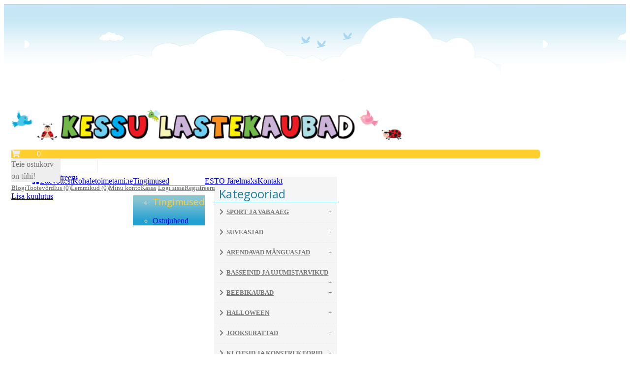

--- FILE ---
content_type: text/html; charset=utf-8
request_url: https://kessukas.ee/et/pehmed-manguasjad-et-72.htm/beez-karu-35-cm-(art-844-3t)-et-1765.htm
body_size: 25187
content:
<!DOCTYPE html>
<head>
<meta charset="UTF-8" />
<title>PEHMED MÄNGUASJAD - Kessu Lastekaubad</title>
<base href="https://kessukas.ee/" />
  
<!-- Palm -->
<meta name="HandheldFriendly" content="True" />
<!-- Windows -->
<meta name="MobileOptimized" content="320" />
<!-- Safari, Android, BB, Opera -->
<meta name="viewport" content="width=device-width, initial-scale=1, minimum-scale=1">
<!--<meta name="viewport" content="width=device-width, initial-scale=0.36, maximum-scale=1" />-->
<meta name="apple-mobile-web-app-status-bar-style" content="black-translucent"/>
<meta name="apple-mobile-web-app-capable" content="yes"/>


<meta name="author" content="WebShopper.ee" />
<meta name="owner" content="Kessu Lastekaubad" />
<meta name="url" content="https://kessukas.ee/">

<meta name="description" content="PEHMED MÄNGUASJAD" />
<meta name="keywords" content="PEHMED MÄNGUASJAD" />

<link rel="dns-prefetch" href="https://static.webshopper.ee" />
<link rel="dns-prefetch" href="https://fonts.googleapis.com" />
<link rel="dns-prefetch" href="https://fonts.gstatic.com" />
<link rel="dns-prefetch" href="https://use.fontawesome.com" />



			<!-- Load Facebook SDK for JavaScript -->
			      <div id="fb-root"></div>
			      <script>
			        window.fbAsyncInit = function() {
			          FB.init({
			            xfbml            : true,
			            version          : 'v5.0'
			          });
			        };

			        (function(d, s, id) {
			        var js, fjs = d.getElementsByTagName(s)[0];
			        if (d.getElementById(id)) return;
			        js = d.createElement(s); js.id = id;
			        js.src = 'https://connect.facebook.net/et_EE/sdk/xfbml.customerchat.js';
			        fjs.parentNode.insertBefore(js, fjs);
			      }(document, 'script', 'facebook-jssdk'));</script>

		

<link href="https://static.webshopper.ee/catalog/view/theme/webshopper/stylesheet/ddmenu.css" rel="stylesheet" type="text/css" />
<script src="https://static.webshopper.ee/catalog/view/javascript/ddmenu.js" type="text/javascript"></script>

<link rel="stylesheet" type="text/css" href="https://static.webshopper.ee/catalog/view/theme/webshopper/stylesheet/stylesheet.css" />
<link rel="stylesheet" type="text/css" href="https://static.webshopper.ee/catalog/view/theme/default/stylesheet/mf/style.css?v1.3.0.9" media="screen" />
<link rel="stylesheet" type="text/css" href="https://static.webshopper.ee/catalog/view/theme/default/stylesheet/mf/style-2.css?v1.3.0.9" media="screen" />
<link rel="stylesheet" type="text/css" href="https://static.webshopper.ee/catalog/view/theme/webshopper/stylesheet/custom_footer.css" media="screen" />
<link href="https://kessukas.ee/image/data/kessu.png" rel="icon" />

<link href="https://fonts.googleapis.com/css?family=Berkshire+Swash:300,400,500,700&amp;subset=latin" rel="stylesheet" type="text/css">
<link href="https://fonts.googleapis.com/css?family=Open+Sans:400,700,300,300italic,400italic,600italic,600,700italic" rel="stylesheet" type="text/css">
<link href="https://fonts.googleapis.com/css?family=Open+Sans+Condensed:300" rel="stylesheet" type="text/css">

<link rel="stylesheet" href="https://cdnjs.cloudflare.com/ajax/libs/font-awesome/4.4.0/css/font-awesome.min.css">
<link rel="stylesheet" href="https://use.fontawesome.com/releases/v5.5.0/css/all.css" integrity="sha384-B4dIYHKNBt8Bc12p+WXckhzcICo0wtJAoU8YZTY5qE0Id1GSseTk6S+L3BlXeVIU" crossorigin="anonymous">

<link rel="stylesheet" type="text/css" href="https://static.webshopper.ee/catalog/view/javascript/jquery/ui/themes/ui-lightness/jquery-ui-1.8.16.custom.min.css" />
<link rel="stylesheet" type="text/css" href="https://static.webshopper.ee/catalog/view/javascript/jquery/colorbox/colorbox.min.css" media="screen" />

<script type="text/javascript" src="https://static.webshopper.ee/catalog/view/javascript/js.min.js"></script>

				<script type="text/javascript" src="https://static.webshopper.ee/catalog/view/javascript/blog_search.js"></script>
			
<script type="text/javascript" src="https://static.webshopper.ee/catalog/view/javascript/mf/iscroll.js?v1.3.0.9"></script>
<script type="text/javascript" src="https://static.webshopper.ee/catalog/view/javascript/mf/mega_filter.js?v1.3.0.9"></script>
<script type="text/javascript" src="https://static.webshopper.ee/catalog/view/javascript/jquery/jquery.jcarousel.min.js"></script>

<script src="https://chat.translatewise.com/cw/chat/latest.js" tw-client-key="m9tasumxqecoyjeypsbzwgss" async></script>

<!-- Global site tag (gtag.js) - Google Analytics -->
<script async src="https://www.googletagmanager.com/gtag/js?id=UA-41894259-1"></script>
<script>
  window.dataLayer = window.dataLayer || [];
  function gtag(){dataLayer.push(arguments);}
  gtag('js', new Date());

  gtag('config', 'UA-41894259-1');
</script>

<!-- Hotjar Tracking Code for https://www.kessukas.ee -->
<script>
(function(h,o,t,j,a,r){
h.hj=h.hj||function(){(h.hj.q=h.hj.q||[]).push(arguments)};
h._hjSettings={hjid:1800147,hjsv:6};
a=o.getElementsByTagName('head')[0];
r=o.createElement('script');r.async=1;
r.src=t+h._hjSettings.hjid+j+h._hjSettings.hjsv;
a.appendChild(r);
})(window,document,'https://static.hotjar.com/c/hotjar-','.js?sv=');
</script>
<!-- Meta Pixel Code -->
<script>
  !function(f,b,e,v,n,t,s)
  {if(f.fbq)return;n=f.fbq=function(){n.callMethod?
  n.callMethod.apply(n,arguments):n.queue.push(arguments)};
  if(!f._fbq)f._fbq=n;n.push=n;n.loaded=!0;n.version='2.0';
  n.queue=[];t=b.createElement(e);t.async=!0;
  t.src=v;s=b.getElementsByTagName(e)[0];
  s.parentNode.insertBefore(t,s)}(window, document,'script',
  'https://connect.facebook.net/en_US/fbevents.js');
  fbq('init', '457818389738605');
  fbq('track', 'PageView');
</script>
<noscript><img height="1" width="1" style="display:none"
  src="https://www.facebook.com/tr?id=457818389738605&ev=PageView&noscript=1"
/></noscript>
<!-- End Meta Pixel Code -->

				<script type="text/javascript" src="//static.webshopper.ee/catalog/view/javascript/lazyload/jquery.lazyload.min.js"></script>
				<script type="text/javascript">
				$(document).ready(function() {
					$('.product-grid .image img').lazyload({
						effect: "fadeIn",
						effectspeed: 100,
						threshold: 0
					});
					$('.box-product .image img').lazyload({
						effect: "fadeIn",
						effectspeed: 100,  
						threshold: 0
					});
				});
				</script>
			
</head>

						<body style="background: #FFFFFF url(//static.webshopper.ee/catalog/view/theme/webshopper/image/background.png) 0 -370px repeat-x;">
					

			<style type="text/css">
			/* CONTENT AND COMMON SETTINGS */
			a, b, li#offer span, #language span, input { 
			   -moz-transition: all 0.3s !important;
			   -webkit-transition: all 0.3s !important;
			   transition: all 0.3s !important;
			}
			.box-content ul li a { padding:0 !important; }
			#column-right .box-content a { line-height:22px !important; }
			#column-right .box-content { padding:10px; }
			#content .login-content .right .content { overflow:hidden !important; }
			div.name span { background: #FFCF30 !important; font-size:11px !important; }
			#content, .content, .makse, .box, .box-content, .box .box-heading, .product-info, .product-info div, .product-info table, .product-info td, .product-info a, .product-info div.price, .product-info div.cart, .tab-content, .category-info { background: #FFFFFF !important; color: #777777 !important; border-color: rgba(0,0,0,0.1) !important; }
			.product-info table { max-width:100% !important; width:auto !important; }
			.box-content a { color: #777777 !important; }
			#content { margin-top:0; padding-top:2px; }
			#content a { color: #777777 !important; }
			#content { position:relative !important; z-index:1 !important; }
						 #container { width:85% !important; }
			 .links { left:6px !important; }
			
			#content .product-info table, #content .product-info table td, #content .product-info table th, #content .product-info table tr, #content .product-info table div { border:0 !important; background:none !important; }
			#content .product-info table input[type="text"] { height:10px !important; min-height:10px !important; max-height:10px !important; line-height:10px !important; }
			#content .product-info table tr { border-bottom:1px solid rgba(0,0,0,0.05) !important; }
			#content .product-info table tr:last-child { border-bottom:0px solid rgba(0,0,0,0.05) !important; }
			#content .product-info table tr:nth-child(even) { background: rgba(0,0,0,0.0) !important; }
			#content .product-info table tr:nth-child(odd) {background: rgba(0,0,0,0.05) !important; }
			#content .product-info table tr:first-child, #content .product-info table tr:last-child { background:rgba(0,0,0,0.05) !important; }
			#content .product-info table div i, #content .product-info table th i { color: #FFCF30 !important; }
			#content .product-info table td a { background:none !important; }
			
			.tab-content h2, .tab-content h3, .product-info h1 { padding-left:0 !important; }
			#review .content { background:#f7f7f7 !important; }

			.product-info td div { padding:0 !important; margin:0 !important; height:auto !important; max-height:20px !important; }
			#content .product-info .option table, #content .product-info .option tr, #content .product-info .option td, #content .product-info table.option-image, #content .product-info table.option-image tr, #content .product-info .review, #content .product-info .review table, #content .product-info .review table tr, #content .product-info .review table td, .mfilter-content_top .mfilter-tb .mfilter-tb { background:none !important; }
			.mfilter-content-opts, .mfilter-content_top .mfilter-content > ul > li .mfilter-heading { border-color:rgba(0,0,0,0.5) !important; }
			.mfilter-content_top .mfilter-content > ul > li { border:0 !important; }

			.product-info .attribute thead td, .attribute thead tr td:first-child { background: rgba(0,0,0,0.05) !important; }

						 #container #header { margin-top:18px !important; }
			
			.toptel, #menu2 { display:none !important; }

			/* HEADER SETTINGS */
						#wrapper { z-index:9 !important; height: 190px !important; }
			#header { z-index:9999999 !important; height: 127px !important; }
			#logo, #logos, #header #search, #header #cart { margin-top:0px !important; }
			.ecslideshow, .camera_wrap { margin-top:-2px; }
			#currency a b { background: #FFCF30 !important; color: #EEEEEE !important; }
			#header #cart .heading, #header #cart .heading h4 { background: #FFCF30 !important; color:#EEEEEE !important;}
			#header #cart .heading a span { float:right !important; background:none !important; }
			#header #cart a { color:#EEEEEE !important; }
			#header #cart td a { color:#777777 !important; font-size:14px !important; }
			#header #cart .content { background: #FFFFFF !important; }

			/* SHORT SHOPPING CART */
			#header #cart .heading { width:60px !important; }
			#header #search { right:140px !important; }

			/* LOGO SETTINGS */
			#header #logo img { min-height:50px !important; max-height:112px !important; height:auto !important; margin-top:-12px; }

			#header #logos { background:#FFFFFF; margin-left:-20px; width: 248px !important; text-align:center !important; height:70px; margin-top:-25px !important; line-height:480% !important; }
						 #header #logos { background:none !important; }
			
			#header #logos span { color: #777777 !important; }
			
			/* TOPLINKS AND CATEGORY LINKS SETTINGS */
			#header .links a { text-transform:none !important; font-size:11px !important; color:#666666 !important; }
									 #header .links a, #language span, #currency a b { font-size:13px !important; }
			 #language span, #currency a b { font-size:11px !important; }
			 .box-category a, .accordion a { font-size:16px !important; }
					
			#language span { color:#666666 !important; }	
			#header .links a:hover, #language span:hover, #currency a b:hover { color:#23A1D1 !important; }
			#header .links, #header #language { margin-top:2px; }

			/* MENU SETTINGS */
			#ddmenu ul { background-color:#8AC3D1; background: linear-gradient(#8AC3D1 15%, #23A1D1 85%); }
			#ddmenu > ul > li { float:left; }
			#ddmenu ul li { color: #FFFFFF; }
			#ddmenu .over { background: #1C82A8; color: #FFCF30; }
			#ddmenu ul.topnav.responsive a:hover { color: #FFCF30; }
			#ddmenu h3, #ddmenu .dropdown a:hover, #ddmenu .dropdown a:focus { color: #FFCF30 !important; }
			#ddmenu .dropdown { border-top:1px solid #1C82A8; }
			#ddmenu .dropdown a { display:inline-block; }
			#ddmenu .dropdown a:hover { text-indent:2px; }
			#ddmenu #pluss, #ddmenu #eshop { display:none !important; }
			#ddmenu hr, #ddmenu .column { border-color:rgba(0,0,0,0.1) }
			hr { height:0px !important; border-width: 0.5px; }

			#ddmenu ul > li:hover li { padding:2px 0 !important; line-height:22px !important; }
			#ddmenu ul.third { display:none !important; }
			#ddmenu > ul li:hover > ul.third { display:block !important; margin-left:10px !important; }
			#ddmenu > ul li:hover > ul.third li::before { content:" - "; }
			#ddmenu .heading { display:none !important; }

			#menu { background: #23A1D1; background: linear-gradient(#8AC3D1 15%, #23A1D1 85%) !important; position:relative !important; z-index:99997 !important; }
			#menu ul li a { font-family:'Open Sans', 'Oswald', 'Roboto Condensed', serif; font-size:17px; text-transform:uppercase; font-weight:normal; }
			#menu > ul > li+li { border-left:1px solid rgba(0, 0, 0, 0.08); }
			#menu > ul > li a:hover { background: none !important; }
			#menu > ul > li:hover { background: #1C82A8 !important; color: #FFCF30 !important; }
			#menu > ul > li:hover a { color:#FFCF30 !important; }
			#menu > ul > li:hover > div { padding-top:10px !important; background:#1C82A8 !important; border-color: #1C82A8 !important; margin-left:0px !important; padding-left:0px !important; }

			#menu > ul > li:hover > div a { color: #FFCF30 !important; line-height:22px !important; }
			#menu > ul > li:hover > div a:hover { color: #FFCF30 !important; }
			#menu > ul > li ul > li > a:hover { background: none !important; }

			#menu > ul > li > div > ul { padding-bottom:5px !important; }
			#menu > ul > li > div > ul > li { padding-left:0px !important; width:100% !important; margin:0 auto !important; padding-bottom:0px; }
			#menu > ul > li > div > ul > li > a { min-width:0 !important; width:60% !important; padding-left:0px !important; text-align:left !important; margin:0 auto !important; height:20px !important; }
			#menu > ul > li > div > ul > li > a:hover { text-indent:4px !important; }
			#menu > ul > li > a { color: #FFFFFF !important; }
			#menu > ul > li > div > ul > li > div > ul > li { height:14px !important; margin-top:7px !important; padding:0px !important; }
			#menu > ul > li > div > ul > li > div > ul > li a { text-indent:29px !important; padding:0px !important; text-transform:none !important; }
			#menu > ul > li > div > ul > li > div > ul > li a:hover { padding:0px !important; text-indent:32px !important; }

			#menu ul > li ul > li, #menu > ul > li ul > li:hover ul:hover  {
			   -moz-transition: all 0.3s !important;
			   -webkit-transition: all 0.3s !important;
			   transition: all 0.3s !important;
			}

			/* MENU EFFECT SLIDE DOWN */
			#menu ul > li > div.selector {
				display:block !important;
				-webkit-transform: scaleY(0);
				-o-transform: scaleY(0);
				-ms-transform: scaleY(0);
				transform: scaleY(0);
				-webkit-transform-origin: top;
				-o-transform-origin: top;
				-ms-transform-origin: top;
				transform-origin: top;
				-webkit-transition: -webkit-transform 0.26s ease-out;
				-o-transition: -o-transform 0.26s ease;
				-ms-transition: -ms-transform 0.26s ease;
				transition: transform 0.26s ease;
			}
			#menu ul > li:hover > div.selector {
				-webkit-transform: scaleY(1);
				-o-transform: scaleY(1);
				-ms-transform: scaleY(1);
				transform: scaleY(1);
			}

			/* MENU EFFECT ZOOM */
			#menu ul > li > div.selector {
				opacity: 0;
			    -khtml-opacity: 0;
			    -webkit-opacity: 0;
			    -moz-opacity: 0;
			    transform: scale(0, 0);
			    -moz-transform: scale(0, 0);
			    -ms-transform: scale(0, 0);
			    -o-transform: scale(0, 0);
			    -webkit-transform: scale(0, 0);
			    transform-origin: 20% 20% 0;
			    -ms-transform-origin: 20% 20% 0;
			    -webkit-transform-origin: 20% 20% 0;
			    -o-transform-origin: 20% 20% 0;
			    -moz-transform-origin: 20% 20% 0;
			    transition: all 0.3s ease 0s;
			    -webkit-transition: all 0.3s ease 0s;
			    -moz-transition: all 0.3s ease 0s;
			    -ms-transition: all 0.3s ease 0s;
			    -o-transition: all 0.3s ease 0s;
			    visibility: visible !important;
			    display: block;
			}
			#menu ul > li:hover > div.selector {
			    opacity: 1;
			    -khtml-opacity: 1;
			    -webkit-opacity: 1;
			    -moz-opacity: 1;
			    transform: scale(1, 1);
			    -ms-transform: scale(1, 1);
			    -o-transform: scale(1, 1);
			    -moz-transform: scale(1, 1);
			    -webkit-transform: scale(1, 1);
			    visibility: visible;
			}

 
			
			/* INPUT SETTINGS */
			input.miinus:hover, input.pluss:hover, a.button:hover, #header #cart a.button:hover, input.button:hover, .simplecheckout-button:hover { background:#FF5C9D !important; box-shadow:none; color: #FFFFFF !important; border-color: #FF5C9D !important; }
			.simplecheckout-button:hover span { color: #FFFFFF !important; }
			input#htop { height:26px !important; outline:none !important; line-height:0px !important; vertical-align:bottom; }
			input.miinus, input.pluss { height:36px !important; width:36px !important; line-height:0px !important; vertical-align:bottom; font-weight:bold !important; }

			/* ICON AND BUTTON SETTINGS */
			.box-product .cart { max-width:94% !important; }
			.buttons, .simplecheckout-button-block { background: #EEEEEE !important; }
			a.ikoon:hover, .wishlist:hover, .compare:hover { background:#FF5C9D !important; color:#FFFFFF !important; border:1px solid transparent; border-color: #FF5C9D !important; }
			a.ikoon, .wishlist, .compare { margin-top:1px !important; padding:8px 11px 8px 11px; border:1px solid #ddd; background: #FFCF30 !important; border-color: #FFCF30 !important; color: #333333 !important; float:right;
     -moz-border-radius: 3px;
    -webkit-border-radius: 3px;
    -khtml-border-radius: 3px;
    border-radius: 3px;
			 }
			.product-grid a.ikoon, .product-grid .wishlist, .product-grid .compare { margin-top:-3px !important; }
			.box-product i, .product-grid i { color: #333333 !important; }
			.box-product a:hover i, .box-product a:hover i, .product-grid .wishlist:hover i, .product-grid .compare:hover i { color: #FFFFFF !important; }
			input.miinus, input.pluss, #content a.button, a.button, #header #cart a.button, input.button, .simplecheckout-button, .simplecheckout-button a { cursor:pointer; background: #FFCF30 !important; font-weight:normal; font-weight:300; font-size:16px; font-family: 'Open Sans', 'Oswald', serif; margin-top:1px; border-color: #FFCF30 !important; text-shadow:none !important; color: #333333 !important; }
			#content .compare i, #content .wishlist i { color:#333333 !important; }
			#content .compare i:hover, #content .wishlist i:hover, #content .compare:hover i, #content .wishlist:hover i { color:#FFFFFF !important; }
			.box-product a.button, .box-product input.button, .product-grid a.button, .product-grid input.button { margin-left:-10px !important; }
			.product-grid a.button, .product-grid input.button { margin-top:0px; }
			a.button, a.button span, a.simplecheckout-button, a.simplecheckout-button span { padding:4px 8px 4px 8px !important; margin:0 !important; height:26px !important; line-height:26px !important; color: #333333 !important; }
			.simplecheckout-button-block a.simplecheckout-button, .simplecheckout-button-block a.simplecheckout-button span, .checkout a.button { padding:4px 8px 4px 8px !important; margin:0 !important; line-height:26px !important; height:26px !important; margin-left:3px !important;     
			border-radius: 2px;
		    -webkit-border-radius: 2px;
		    -moz-border-radius: 2px; }

			/* TABLE SETTINGS */
			.simplecheckout, .simplecheckout-block form { padding:0 !important; margin:0 !important; width:100% !important; }
			.simplecheckout-block { padding-left:10px !important; padding-right:10px !important; }
			.simplecheckout-customer-first, .simplecheckout-customer-second { min-width:40% !important; max-width:46% !important; }
			.simpleregister, .simpleregister table { padding:10px !important; }
			.simpleregister table input[type="text"], .simpleregister table input[type="password"], select { width:90% !important; display:inline-block; }
			span.simplecheckout-error-text { display:block; }
			.simpleregister table td { padding:3px !important; }
			.simplecheckout-button-block { text-align:right; padding:10px !important; }
			.simpleregister-have-account a { border-bottom:1px dashed #777777 !important; }
			.simpleregister-have-account p, #content p, #content form { padding-left:0px; }
			.content table td, .content table, .content table tr { border:0 !important; border-bottom:0px solid #DDDDDD !important; }
						.simplecheckout-cart .image img { width:100% !important; height:auto !important; }

			/* MODULE SETTINGS */
			.module-info .left img { float:left; border:0 !important; margin-bottom:-24px; }
			.module-info > div { float:left; margin:10px; display:table;  }
			.module-info { width:33%; float:left; margin-bottom:20px; }

			/* LANGUAGE SETTINGS */
			#language { margin-right:10px; z-index:99999 !important; margin-top:0px !important; }
						 #language { margin-top:20px !important; }
			 #currency { margin-top:3px !important; }
		 	 #language .aktiv { background: #FFCF30 !important; color: #EEEEEE !important; }
			
			/* PRODUCT SETTINGS */
			.box-product .image, .product-grid .image, .box-product td { padding:10px; z-index:998; }
			.product-info .image, .box-content .image, .box-product .image, .product-grid .image {
				display: inline-block !important;
				margin: 0px !important;
 				padding:0 !important;
				border:0 !important;
				overflow: hidden !important;
				z-index:998;
			}

			/* RIBBON CSS */
			.box-product .ribbon-wrapper-red-left, .product-grid .ribbon-wrapper-red-left, .box-product .ribbon-wrapper-green, .product-grid .ribbon-wrapper-green { position:relative; z-index:9999; display:block; height:100px; top:-8px; left:-9px !important; margin-bottom:-100px; min-width:0; }
			.box-product .ribbon, .box-product .ribbon-wrapper-red, .product-grid .ribbon-wrapper-red { position:relative; z-index:9999; float:right; display:inline-block; top:-8px; right:-8px !important; height:100px; margin-bottom:-100px; }

			#content .ribbon-red-left, .ribbon-left, .ribbon-right, .ribbon-center { background:#FFCF30 !important; }
			.ribbon-red-left:before, .ribbon-red-left:after { border-top: 3px solid rgba(0,0,0,0.4) !important; }

			.product-list .valikupilt { display:none !important; }
			.box-product .valikupilt, .product-grid .valikupilt { position:relative; z-index:999; float:right; display:block; height:300px; top:4px; margin-bottom:-300px; min-width:0; width:auto; }
				.box-product .valikupilt img, .product-grid .valikupilt img { height:20px; width:20px; position:relative; display:block; border:4px solid #fff; margin:5px auto; margin-left:3px; margin-right:10px; margin-bottom:5px; float:none !important;
				-moz-border-radius: 30px;
			    -webkit-border-radius: 30px;
			    -khtml-border-radius: 30px;
			    border-radius: 30px; 
			  	-moz-box-shadow:    0 0 5px rgba(0,0,0,0.1);
			    -webkit-box-shadow: 0 0 5px rgba(0,0,0,0.1);
			   	box-shadow:         0 0 5px rgba(0,0,0,0.1);
			   	opacity:0.9;
		   	}
			.box-product .valikupilt > div, .product-grid .valikupilt > div { background:#fff !important; line-height:20px; height:20px; min-width:20px; text-align:center; color:#151515; border:4px solid #fff; margin:5px auto; margin-left:3px; margin-right:10px; margin-bottom:5px; float:none !important; font-size:11px; font-weight:bold;
				-moz-border-radius: 30px;
			    -webkit-border-radius: 30px;
			    -khtml-border-radius: 30px;
			    border-radius: 30px; 
			  	-moz-box-shadow:    0 0 5px rgba(0,0,0,0.1);
			    -webkit-box-shadow: 0 0 5px rgba(0,0,0,0.1);
			   	box-shadow:         0 0 5px rgba(0,0,0,0.1);
			   	opacity:0.9; 
			}

			span.yhik { font-size:12px; color:#999999 !important; text-transform:uppercase; }

			#column-left .box-product > div .image { float:left !important; margin:0 !important; padding:0 !important; height:74px !important; width:74px !important; background:#fff !important; }
			.product-info .image img, .box-content .image img, .box-product .image img, .product-grid .image img {
				float:left;
				border:0 !important;
				width:100% !important;
				height: 100% !important;
				object-fit: cover !important;
				padding: 0px !important;
			    margin:0px !important;	
				margin-left:14px !important;
				margin-right:8px !important;
				background:none !important;
			   -moz-transition: all 0.3s !important;
			   -webkit-transition: all 0.3s !important;
			   transition: all 0.3s !important;
			  -moz-transform: scale(1.0) !important;
			  -webkit-transform: scale(1.0) !important;
			  transform: scale(1.0) !important;
			}

			.product-grid .image img.external, .box-product .image img.external, .product-grid .image img.colorboxx, .box-product .image img.colorboxx {
				width: 250px !important;
				height: 250px !important;
			}
			#column-left .box-product .image img { height:100% !important; }
			table.featured img.external {
				height:auto !important;
				width:200px !important;
				max-width:100% !important;
			}

			.product-info .image {
				width: 370px !important;
				height: 500px !important;
			}
			.product-info .image-additional img {
				width: 78px !important;
				height: 78px !important;
			}
			
			.box-product > div, .product-grid > div { width:22% !important; margin-left:4px !important; margin-right:4px !important; }
			.box-product > div .image, .box-product > div .image img, #content .image, #content .image img {padding:0 !important; margin:0 !important; }
			.product-info .image:hover img, .box-content .image:hover img, .box-product .image:hover img, .product-grid .image:hover img {
			  -moz-transform: scale(1.1) !important;
			  -webkit-transform: scale(1.1) !important;
			  transform: scale(1.1) !important;
			}

			/* IMAGE HOVER ZOOM EFFECT */
			.pilt {
				max-width:100% !important;
			    display:inline-block !important;
			    float:right !important;
				margin: 0 !important;
 				padding:0 !important;
				border:0 !important;
				overflow: hidden !important;
				white-space:wrap;
				position:relative;
			}
			.pilt img {
				margin: 0px !important;
 				padding:0 !important;
				border:0 !important;
				display:block !important;
			    width: 100%;
			    height:100%;
			    -webkit-transform: scale(1);
			    -ms-transform: scale(1);
			    transform: scale(1);
			    -webkit-transition: all 500ms ease 0s;
			    -moz-transition: all 500ms ease 0s;
			    -o-transition: all 500ms ease 0s;
			    transition: all 500ms ease 0s;
			}
			.pilt:hover img {
				margin: 0px !important;
 				padding:0 !important;
				border:0 !important;
			    -webkit-transform: scale(1.1);
			    -ms-transform: scale(1.1);
			    transform: scale(1.1);
			    -webkit-transition: all 500ms ease 0s;
			    -moz-transition: all 500ms ease 0s;
			    -o-transition: all 500ms ease 0s;
			    transition: all 500ms ease 0s;
			}
			.pilt .overlay {
			   	position: absolute;
			  	bottom: -30px; 
			  	background: rgb(255, 255, 255);
			  	background: rgba(255, 255, 255, 0.9);
			  	color: #151515 !important;
			  	text-transform:uppercase; 
			  	width: 80%;
			    left: 50%;
    			transform: translate(-50%, 0);
			  	transition: .5s ease;
			  	opacity:0;
			  	color: white;
			  	height:50px;
			  	line-height:50px;
			  	font-size: 20px;
			  	margin:0;
			  	padding: 0px;
			  	text-align: center;
			}
			.pilt:hover .overlay {
			  	opacity: 1;
			  	bottom: 20px; 
			}

			/* VALIKUTE DISAIN */
			.product-info input[type=radio], .product-info input[type=checkbox] {
			    display:none !important; 
			    margin:10px;
			}
			.product-info input[class=colortable] {
			    display:inline-block !important; 
			    margin:0px;
			}
			.product-info input[type=radio] + label img {
			    width: 100% !important;
			    height: auto !important;
			    max-height: 100% !important;
			    object-fit: cover !important;
			}
			.product-info input[type=radio] + label, .product-info input[type=checkbox] + label {
			    display:inline-block;
			    margin:4px;
			    padding:2px;
			    background-color: #f7f7f7;
			    border:2px solid #eee;
			    min-width:40px;
			    max-width:40px;
			    height:40px;
			    line-height:40px;
			    text-align:center;
			    cursor:pointer;
	   			 transition: border .3s;
	   			 -moz-transition: border .3s;
				 -webkit-transition: border .3s; 
				 position:relative !important;
				 z-index:999999 !important;
			}
			.product-info input[type=radio] + label + label {
			    display: inline-table;
			    vertical-align: middle;
			    width: 50px;
			    background: none;
			    min-height: 17px;
			    line-height: 17px;
			    text-align: center;
			    font-size: 11px;
			    margin: 0;
			    top: -17px;
			    border-bottom: 1px dashed #FF197D !important;
			    position: relative !important;
			    z-index: 99999999 !important;
			    word-break: break-all;
			}
			.product-info input[type=radio] + label:hover, .product-info input[type=checkbox] + label:hover { 
				 border:2px solid #FF5C9D !important;
	   			 transition: border .3s;
	   			 -moz-transition: border .3s;
				 -webkit-transition: border .3s
	 		}
			.product-info input[type=radio]:checked + label, .product-info input[type=checkbox]:checked + label { 
			   border:2px solid #FF5C9D !important;
			}

			#content .product-info .image { margin-bottom:10px !important; }

			.product-info .price, .product-info .price-new, .product-info .cart, .product-info a, .htabs, td, table, tr, th, thead, .simplecheckout-button-block, .buttons { color:#777777 !important; }
			.product-info .price, .kirjeldus { border-top:0px solid grey; padding-top:16px !important; }
			#header #cart .content, .mini-cart-info, table td, table, table tr, th, td.total, th.total, th.image, th.name, th.model, th.quantity, th.price, th.total, th.remove, .simplecheckout-block-heading, .simplecheckout-block-content, .product-list > div, .product-list img, .manufacturer-list, .manufacturer-heading, .pagination a, .pagination b, .content .right .content { background:#EEEEEE !important; color: #777777 !important; }
			.pagination { margin: auto !important; padding-bottom:5px !important; line-height:30px !important; width:97% !important; }
			.pagination a, .pagination b { margin:1px; height:26px !important; line-height:26px !important; text-align:center !important; font-size:12px !important; }
			.pagination b { background: rgba(0,0,0,0.1) !important; }
			.product-list div.price { border-color:#DDDDDD !important; }
			.product-info .price { line-height:16px; padding-top:10px; }
			.product-grid .desc, .box-product .name, .product-grid .name { max-width:250px; margin-bottom:10px; color:#777777 !important; font-size:13px; margin:0 auto; line-height:18px; }
			.box-product .desc, .box-product .description { margin-top:0px !important; line-height:16px !important; font-size:12px !important; color:#777777 !important; }
			.product-grid .desc, .product-grid .description { margin-top:16px !important; line-height:16px !important; font-size:12px !important; color:#777777 !important; }
			.box-product .price, .product-grid .price { background:none !important; }
			#content div.price, #content span.price-new { font-family:'Open Sans', 'Roboto', serif; font-size:24px !important; color:#777777 !important; }
			.box-product .desc { padding:10px; height:40px; }
			.box-product, .product-grid { margin:auto !important; overflow:hidden !important;
			    display: -webkit-flex; /* Safari */
			    -webkit-justify-content: space-around; /* Safari 6.1+ */
				display: flex;
			    justify-content: space-around;
				flex-wrap: wrap;
			}
			.box-product > div, .product-grid > div { 
				display: inline-block;
		    	*display: inline;
			  	zoom: 1; 
			}
			.box-product > div { min-width:20% !important; max-width:29% !important; width:auto !important; margin-left:0 !important; margin-right:0 !important; }
			#column-left .box-product > div { max-width:100% !important; }

			.options h2 { display:none; }

							.box-product .desc, .product-grid .desc, box-product .description, .product-grid .description { display:none !important; }
			
							.box-product .cart, .product-grid .cart, .product-grid .wishlist, .product-grid .compare, .wishlist, .compare { display:none !important; }
			
			.htabs { margin:0 auto !important; border:0 !important; }
			.htabs a { height:26px; line-height:16px !important; margin-right:10px !important; }
			#content .htabs a.selected { color: #fff !important; background:#FFCF30 !important; }
			.htabs a.selected { color:#fff !important; height:26px !important; line-height:16px !important; }
			.htabs { border-bottom:2px solid #FFCF30 !important; padding-bottom:2px !important; }
			.badge { background: #FFCF30 !important; }

			.tab-content, .tab-content a, .content, .content a, .tab-contents, .tab-contents a { color:#777777 !important; text-transform:none !important; font-size:16px !important; line-height:24px !important; }

			#content .product-list .image { margin-right:10px !important; }
			#content .product-list .valikupilt { margin-top:-10px !important; margin-bottom:20px; float:right; }
			#content .product-list .valikupilt img { height:25px !important; width:25px !important; }

			#content .product-list .link a.hind { display:none; }
			.product-list .image img { width:120px; height:auto; }
			.label1, .label2, .label3, .label4 { background:url('https://static.webshopper.ee/catalog/view/theme/webshopper/image/label.png') repeat !important; }
			.product-list .label1, .product-list .label2, .product-list .label3, .product-list .label4 { left:5px !important; display:none; }
			.eye, .eye:before  { border: solid 2px #FFFFFF !important; }
			a.iframe { line-height:18px !important; }
			.product-info h1 { margin-top:-10px; margin-bottom:30px; }
			.product-grid > div, .box-product > div, .product-grid > div:hover, .box-product > div:hover { border:1px solid #DDDDDD !important; background: #EEEEEE !important; }
			#column-left .box, #column-left .box-cat { border:0px solid #DDDDDD !important;  }
			.box-product .name a, .product-grid .name a, h1, h2, h3 { color:#777777 !important; text-transform:none; font-weight:normal; font-family:'Open Sans', 'Oswald', serif !important; }
			#content .box-product .name a:hover, #content .product-grid .name a:hover { color:#FFCF30 !important; text-transform:none; font-weight:normal; }
			.box-product .price, .product-grid .price { font-family:'Open Sans', 'Roboto', serif; font-size:18px; font-weight:bold; }
			.wishlist:hover a, .compare:hover a { color:#333333 !important; }
			.wishlist a, .compare a { background:none !important; padding:0 !important; }
			.wishlist, .compare { max-width:26px; float:right; text-align:right; }
			#content .price-old, .price-old #price_container { font-size:12px !important; color:#777777 !important; }
			.product-info .description #price_container { color:#777777 !important; }
			.product-compare { display:none; }

			/* QUICKVIEW */
			.product-list .qview { display:none !important; }
			.box-product > div .show, .product-grid > div .show { display:none; position:relative !important; z-index:999 !important; padding:0 !important; margin:0 !important; float:none !important; text-align:right !important; width:36px !important; height:36px !important; }
			.box-product > div:hover .show, .product-grid > div:hover .show { display:block; padding:0 !important; margin:0 !important; float:none !important; margin:0px auto !important; margin-bottom:-36px !important; top:30%; }
			#content .show a i { font-size:16px !important; text-indent:0 !important; position:relative !important; z-index:9999 !important; color:#fff !important; line-height:24px; }
			.product-list .ribbon-wrapper-red-left, .product-list .ribbon-wrapper-green, #column-left .show, #column-left .ribbon-wrapper-red-left, #column-left .ribbon-wrapper-green, .product-list .show { display:none !important; }

			.box-product > div .hind i, .product-grid > div .link i {
				display:none; 
			}
			
			#content .product-grid > div, #content .product-list > div {
		     transition: 0.3s;
    		 left: 0px;
			 top:0px;
			}

			/* PRODUCT CART SETTINGS */
			.box-product .cart, .product-list .cart, .product-grid .cart { margin-top:10px !important; float:left; text-align:left; margin-left:15px; width:100%; }
			.product-list .cart { max-width:120px; float:right !important; text-align:right; display:table; }
			.product-grid .cart { height:0; }
			#column-left .box .box-product .cart { display:none; }

			/* MEGAFILTER LABEL SETTINGS */
			span.mfilter-counter, .mfilter-counter { background: #23A1D1 !important; color:#FFFFFF !important; }
			.mfilter-counter:after { border-right-color: #23A1D1 !important; }

			/* SPECIAL LABEL SETTINGS */
			.sper { position:absolute; top:0; margin-top:-10px; margin-bottom:-48px; background: #FFCF30 !important; color:#fff; }
			.sper:before, .sper:after { border-bottom: 35px solid #FFCF30 !important; }
			.speri { background:#FFCF30 !important; }
	
			/* SLIDER SETTINGS */
			.jcarousel-skin-opencart .jcarousel-container {
				background:#23A1D1 !important;
				margin-bottom: 20px;
				padding:20px !important;
				min-height:80px;
			}
			a.truff span {
				text-align:center; 
				font-family:Berkshire Swash, sans-serif !important; 
				font-size: 40px !important; 
				font-weight:normal !important; 
				line-height: 80px !important; 
				color:#666666 !important; 
				text-shadow:1px 1px 2px #23A1D1 !important;
				text-transform:none !important;
			}
			a:hover {
				text-decoration:none !important;
			}
			a.truff span:hover {
				color:#23A1D1 !important;
			}
			#column-left + #content .ecslideshow { float:left !important; margin-top:0px !important; }

			/* BREADCRUMBS SETTINGS */
			.breadcrumb {
				color:#999999 !important;
				background:#777777 !important;
				border-top:0px solid #999999 !important;
				border-bottom:0px solid #999999 !important;
			}
			.breadcrumb a {
			color: #999999 !important;
			}
			.breadcrumb a:hover {
			color: #23A1D1 !important;
			}

			/* SITEMAP SETTINGS */
			.sitemap-info { padding-left:50px; background:none !important; color:#777777 !important; }
			.sitemap-info .left, .sitemap-info .right { width:20%; }
			.sitemap-info ul { list-style:square; }
			.sitemap-info ul li a { line-height:24px !important; color:#777777 !important; }
			.sitemap-info ul li a:hover { color:#23A1D1 !important; }

			/* CATEGORY SETTINGS */
			.category-list ul li { display:inline-block;white-space:nowrap !important; }

			/* LEFT COLUMN HEADER AND LINKS SETTINGS */
			.panel, .accordion:hover { background: rgba(255,255,255,0.05) !important; }
			#column-left .box-heading { background:#F5F5F5 !important; border-bottom:1px solid #1C82A8 !important; color: #1C82A8 !important; font-size:12px; font-size: 1.5em; text-align:left; font-family:'Open Sans', 'Oswald',arial; padding-left:0px !important; margin-left:0 !important; font-weight:normal; }
			#column-left .box-heading:before, #column-left .box-heading:after, #column-left .mfilter-heading, #column-left .product-filter { border:0 !important; background:none !important; padding-left:20px; }
			#column-left .box-cat, #column-left .box, #column-left .box-content, #column-left .box-content td, #column-left .box-content td a, #column-left .box-content td div, #column-left .box-product { background:#F5F5F5 !important;  color:#777777 !important; }
			#column-left, #column-left .box-content, #column-left .box-product > div { background:#FFFFFF !important; border-color:#FFFFFF !important; margin:auto !important; }
			#column-left .box-content { max-width:99%; }
			#column-left .box-cat, #column-left .box { padding:0 !important; padding-top:2px !important; }

			#column-left .box-heading:before, #column-left .box-heading:after { margin-left:0 !important; padding-left:0 !important; width:auto !important; }
			#column-left .box-heading { margin-left:0 !important; padding-left:0 !important; text-indent:10px !important; } 

			#column-left .box-product > div+div { border-top:1px solid rgba(0,0,0,0.1) !important; border-radius:0 !important; padding-top:10px !important; margin-top:-10px !important; }
			#column-left .box .box-heading { margin:0 !important; padding-left:0px !important; }
			#column-left .box-cat .box-heading { padding-left:0px !important; }
			#column-left .sper, #column-left .desc, #column-left .valikupilt, #column-left .cw, #column-left .fcw { display:none !important; }
			#column-left .box-product > div { display:table !important; width:96% !important; margin:0 auto !important; padding:0 !important; margin-top:6px !important; }
			#column-left .price span.price-new { font-size: 14px !important; }
			#column-left .box-product .name { display:inline !important; float:right !important; text-align:left !important; max-width:50% !important; }
			#column-left .box-product .name, #column-left .box-product .name a,  #column-left .box-product .name span { display:inline-block !important; min-height:0 !important; height:auto !important; max-height:100% !important; margin:0px !important; margin-top:10px !important; }
			#column-left .box-product .name a { font-size:14px !important; line-height:14px !important; margin-bottom:-5px !important; }
			#column-left .name { margin-left:0 !important; }
			#column-left .name span { line-height:14px !important; }

			#column-left .price { font-size:14px !important; line-height:16px !important; float:right; }
			#column-left .box-product .price, #column-left .box-product .price span { display:inline !important; text-align:left !important; margin-top:2px !important; padding:0 !important; max-width:50% !important; width:50% !important; }

			#column-left .box-product table .name { display:table !important; float:left !important; min-height:20px !important; min-width:100% !important; font-size:16px !important; line-height:18px !important; }
			#column-left .box-product table .description { display:table !important; font-size:14px !important; line-height:18px !important; }

			#column-left .box-product { margin-left:0px !important; }
			#column-left .box-product table, #column-left .box-product td, #column-left .box-content { width:auto !important; text-align:left !important; }
						 #column-left, #column-left .box-content, #column-left .box-product > div { background:none !important; border-color:transparent !important; }
			
			/* PRICE SETTINGS */
			.product-list .price span.price-old,  .product-list .price span.price-new { display:block !important; }

			/* SPECIAL COUNTER */
			#column-left .counter, .product-list .counter { display:none !important; }
			.product-grid .counter { display:block !important; }
			#content .product-list .counter { display:none !important; }
			#content .counter { float:none !important; display:block !important; width:100% !important; height:40px !important; background: rgba(255,255,255,0.9) !important; border-bottom:0px solid #FFCF30 !important; position:absolute !important; bottom:0px !important; left:0 !important; right:0 !important; margin-left:auto !important; margin-right:auto !important; line-height:45px !important; font-weight:normal !important; font-size:18px !important; color:#FFCF30 !important; font-family:'Open Sans', 'roboto condensed', serif !important; }
			#content .counter span { border-bottom:0px solid #FFCF30 !important; padding-bottom:3px !important; font-weight:normal !important; font-size:18px !important; color:#FFCF30 !important; font-family:'Open Sans', 'roboto condensed', serif !important; font-weight:500 !important; }
			#content .counter i { color:#FFCF30 !important; }


			.box-cat .box-heading { color: #EEEEEE !important; font-size:16px; font-size: 1.5em; }
			.box .box-heading, .box .box-heading a { color: #777777 !important; font-size:16px; font-size: 1.5em; }
			.box .box-heading:before, .box .box-heading:after, .mfilter-heading, .product-filter, .mfilter-opts-container { background-color: rgba(0,0,0,0.1) !important; border-color: #666666 !important; color:#666666 !important; }
			.mfilter-tb label { color:#777777 !important; }
			.box-category > ul > li { border-bottom:1px dotted rgba(0,0,0,0.1) !important; height:40px !important; line-height:40px !important; }
			div.panel p+p { border-top:0px dotted rgba(0,0,0,0.1) !important; }
			.box-category > ul > li span, .accordion a span { line-height:24px !important; }
			.box-category > ul > li a, div.accordion, .panel a, div.accordion a, p#aktiv a, div.accordion:after { color: #777777 !important; min-height:20px !important; font-weight:normal !important; font-size:13px !important; line-height:20px !important; }
			.box-category .panel a { padding-left:10px; }
			.box-category > ul > li a:hover, .panel a:hover, div.accordion a:hover, .box-category p#aktiv a:hover, .box-category p#aktiv a { background:none !important; color: #23A1D1 !important; }
			.box-category > ul > li:hover { background:rgba(255,255,255,0.05) !important; }
			.box-category, .accordion { background: #F5F5F5 !important; color:#777777 !important; }

			.product-filter { margin-bottom:10px; min-height:0 !important; height:34px !important; overflow:hidden; }
			.product-filter .sort, .product-filter .limit { display:table !important; min-width:220px; text-align:right; margin-top:-8px; height:40px; line-height:40px; }
			.product-filter .sort select, .product-filter .limit select { display:inline !important; max-width:50%; float:right; margin-left:3px; }

			.box-cat .box-heading { background: #8AC3D1 !important; color:#777777 !important; }

			/* LEFT AND RIGHT COLUMN SETTINGS */
			#column-left {
				width: 250px !important;
			}
			#column-left-cat {
				width: 250px !important;
			}
			#column-right {
				width: 180px !important;
			}
			#column-left + #column-right + #content, #column-left + #content {
				margin-left: 265px !important;
			}
			#column-left-cat + #column-right + #content, #column-left-cat + #content {
				margin-left: 265px !important;
			}
			#column-right + #content {
				margin-right: 195px !important;
			}

			#column-left .box-product > div { width: 230px !important; }
			#column-left-cat .box-product > div { width: 230px !important; }

			#sidebar_nav {
				background: #777777 !important;
			}
			#sidebar_nav li a {
				color: #999999 !important;
				background: #777777 !important;
			}
			#sidebar_nav .current, #sidebar_nav li:hover > a {
				background:none !important;
				color: #999999 !important;
			}
			#sidebar_nav ul li:hover a, #sidebar_nav li:hover li a {
				background: none;
				color: #999999 !important;
				border-left:1px solid rgba(0, 0, 0, 0.1) !important;
			}
			#sidebar_nav li a:hover {
				background:none !important;
				color: #fff !important;
			}
			#sidebar_nav li:hover {
				background: #EEEEEE !important;
			}
			#sidebar_nav ul li {
				background:#777777 !important;
			}

			/* TAGS SETTINGS */
			#content .tags { background:none !important; color:#23A1D1 !important; }
			#content .category-list ul li a, #content .tags a { color:#FFFFFF !important; background: #23A1D1 !important; }
			#content .category-list ul li a:hover, #content .tags a:hover { background: #FF5C9D !important; color:#FFFFFF !important; }
			#content .tags a { padding:4px;    
	-moz-border-radius: 5px;
    -webkit-border-radius: 5px;
    -khtml-border-radius: 5px;
    border-radius: 5px; }

			/* FOOTER SETTINGS */
			.open-button { background: #23A1D1 !important; }
			#footer { border-top:4px solid #FFFFFF !important; min-height:196px; }
			#footer .column ul li { color:#23A1D1 !important; }
			#footer #container .contact ul li, #footer .contact ul li, #footer ul li a, #footer #container ul li a { font-size:14px !important; line-height:24px !important; }
			#powered, #powered #container { border:0 !important; background:#095788 !important; color:#9CD7FF !important; }
			#powered a { color:#9CD7FF !important; border-color:#9CD7FF !important; }
			#powered a:hover { color:#FFCF30 !important; border-color: #FFCF30 !important; }
						#powered #containers, #powered #container { margin:0 auto !important; padding-left:10px !important; }
												#footer { background:#23A1D1 !important; font-size:14px !important; width:auto; }
			#footer ul { list-style:none !important; }
			#footer ul { padding-left:0px !important; }
			#custom-footer { max-width: 85%; }
			#shop_info_lai_valge, #shop_info_lai_hall, #powered { min-width: 85%; width:100%; }
									#footer h3 { color:#FFFFFF !important; font-family:'Open Sans', 'Oswald', serif; font-size:18px; font-weight:normal; }
									#footer a, #footer .contact ul li { color: #EEEEEE !important; font-size:14px !important; }
			#footer a:hover { color: #FFFFFF !important; }
			
			/* UNITED BACKGROUND SETTINGS */
			
			/* HEADER CART AND SEARCH SETTINGS */
			#header #cart { width:100px; position:absolute; z-index:999; }
			#header .button-search {
			background:#FFCF30 !important;
			background-size:22px 22px !important; 
			color:#EEEEEE !important; }
			#header #search input, input, select, textarea { background: #FFFFFF !important; border-color: #FFFFFF !important; outline:none !important; }
			select { min-height:36px !important; min-width:50% !important; width:auto !important; }
			input[type="text"], input[type="password"] { min-height:26px !important; box-shadow:none !important; }
			span.required { line-height:24px !important; }
			#header #search input { border:1px solid #EEEEEE !important; font-style:italic; color:#666666 !important; }

						 input, select, textarea, #content table input { border:1px solid #eee !important; }
			
			/* ROUNDING SETTINGS */
						#currency a b, #language .aktiv { 
			-moz-border-radius: 20px;
			-webkit-border-radius: 20px;
			-khtml-border-radius: 20px;
		    border-radius: 20px !important }
			#header #cart .heading { 
			-moz-border-radius: 5px;
			-webkit-border-radius: 5px;
			-khtml-border-radius: 5px;
		    border-radius: 5px !important }
			#header .button-search {
			-moz-border-radius: 5px;
			-webkit-border-radius: 5px;
			-khtml-border-radius: 5px;
		    border-radius: 5px !important; }
			#header #search input { 
			-moz-border-radius: 5px;
			-webkit-border-radius: 5px;
			-khtml-border-radius: 5px;
		    border-radius: 5px !important }
			#ddmenu > ul, #menu, .box, .box-cat, .box-product > div, .product-grid > div {
			-moz-border-radius: 5px !important;
			-webkit-border-radius: 5px !important;
			-khtml-border-radius: 5px !important;
		    border-radius: 5px !important;
			}
		    #ddmenu > ul > li:nth-child(2):hover {
			-moz-border-radius: 5px !important;
			-webkit-border-radius: 5px !important;
			-khtml-border-radius: 5px !important;
		    border-radius: 5px 0px 0px 5px !important;
		    }
									 .box-product > div, .product-grid > div {
		     -moz-box-shadow:    0 0 5px #FFFFFF !important;
		     -webkit-box-shadow: 0 0 5px #FFFFFF !important;
		     box-shadow:         0 0 5px #FFFFFF !important;
			 }
			 #column-left .box-product > div {
		      -moz-box-shadow:    none !important;
		      -webkit-box-shadow: none !important;
		      box-shadow:         none !important;
			 }
			
			/* HIDE TOPMENUS, CART AND SEARCH */
			
			
			
			  

			/* RESPONSIVE TWEAK SETTING */
			@media all and (min-width: 1024px) and (max-width: 1280px) {
			 #custom-footer { display:none; }
			}

			/* HOVER SETTINGS */
			.box-product .cw, .product-grid .cw, .fcw { position:relative !important; left:0 !important; margin:0 !important; height:80px !important; top:35% !important; margin-bottom:-80px !important; max-width:100% !important; min-width:90% !important; width:auto !important; border:1px solid transparent !important; }

			/* ADDITIONAL CSS */
						.product-grid > div, .box-product > div { width:30% !important; }
#container { padding:15px !important; padding-top:0 !important; }
#footer #container { padding:0 !important; }
#contento { padding:0px !important; }
.box-product > div .image, .product-grid > div .image { border:7px solid #fff !important; margin:10px !important; }
#column-left .box-product .image img { border:0px solid #fff !important; margin:0px !important; }
#column-left .box-product .image { float:left !important; }
#column-left .box-product .sper { display:none !important; }
#column-left .box-product .name, #column-left .box-product .price { text-align:right !important; line-height:10px !important; }
#column-left .box-product .price { margin-top:20px !important; }
#column-left .box-product .price span.price-new, #column-left .box-product .name a { font-size:14px !important; margin-top:10px !important; }
#column-left .box-product .name { line-height:0 !important; margin:0 !important; }
#column-left .box-product > div { margin-bottom:5px !important; border-bottom:2px dotted rgba(0,0,0,0.1) !important; }
#header #logos span { display:inline-block; color:#FFCF30 !important; transform: rotate(-15deg) !important; }
#header #logo img { margin-top:0px !important; }
.box-product .image, .product-grid .image { background:#fff !important; }
#column-left .box-product > div .image { width:94px !important; height:94px !important; }

#offer, .voucher { display:none !important; }
div.accordion, .panel a, div.accordion a, p#aktiv a, div.accordion:after { font-weight:bold !important; }			
			/* HIDE MOBILE BAR BY DEFAULT */
			ul.topnav-cat li.icon, ul.topnav li.icon, ul.topnavi { display:none !important; }

			</style>
			
			<link rel="stylesheet" type="text/css" href="https://static.webshopper.ee/catalog/view/theme/webshopper/stylesheet/mobils.css" />

		

				<div class="dot">
		

                        


<h1 style="display:none;">PEHMED MÄNGUASJAD - Kessu Lastekaubad</h1>
<h2 style="display:none;">PEHMED MÄNGUASJAD - Kessu Lastekaubad</h2>
<h3 style="display:none;">PEHMED MÄNGUASJAD - Kessu Lastekaubad</h3>
<h4 style="display:none;">PEHMED MÄNGUASJAD - Kessu Lastekaubad</h4>
<h5 style="display:none;">PEHMED MÄNGUASJAD - Kessu Lastekaubad</h5>
<h6 style="display:none;">PEHMED MÄNGUASJAD - Kessu Lastekaubad</h6>


						<div id="wrapper" style="background: url(//static.webshopper.ee/admin/view/image/hdrs/pilved-top.png) repeat-x; min-width: 85%; max-width: 100% !important; left:0; right:0; margin:0 auto; height:190px !important; background-size:auto 100%;"></div>
					
<div id="container">


						
                    
<div id="header">

					
    <div id="logo"><a href="https://kessukas.ee/et/"><img src="https://kessukas.ee/image/data/e-poe plakatid/Kessu_lastekaubad_800x84px.png" title="Kessu Lastekaubad" alt="Kessu Lastekaubad" /></a></div>
    
								










    <div id="cart">
  <div class="heading">


				<table class="toptel" style="position: absolute; right: 50%; top: 50%; transform: translate(-50%,-50%); width:400px !important; min-height:40px; line-height:20px; background:none !important;">
				<tr style="background:none !important;">
				<td style="background:none !important; width:10%; text-align:right; padding-right:5px; color:#EEEEEE !important;"><i style="font-size:33px;" class="fas fa-mobile-alt"></i></td><td style="font-size:16px !important; text-align:left; background:none !important; width:30%; color:#EEEEEE !important;"><b>Klienditugi</b><br>+372 56 55 048</td>
				<td style="background:none !important; width:10%; text-align:right; padding-right:5px;color:#EEEEEE !important;"><i style="font-size:43px;" class="far fa-envelope"></i></td><td style="font-size:16px !important; text-align:left; background:none !important; width:30%; color:#EEEEEE !important;"><b>E-post</b><br>info@kessukas.ee</td>
				</tr>
				</table>
	
            
    <a>
			<h4 style="display:inline; margin-right:5px;"><i class="fa-shopping-cart fa"></i></h4>
		</a>
    <a><span id="cart-total">0</span></a></div>
  <div class="content">
        <div class="empty">Teie ostukorv on tühi!</div>
      </div>
</div>  <div id="search">
    <div class="button-search"><i class="fa fa-search" aria-hidden="true"></i></div>
        
            	<input id="keyword" type="text"
             name="filter_name" value="Otsi tooteid..." onclick="this.value = '';" onkeydown="this.style.color = '#000000';" />
    
            	<table id="qsearch"></table>
            
  </div>

			  <script type="text/javascript">
			  $(document).ready(function() {
			  $('#keyword').on('input', function() {
			     var searchKeyword = $('#keyword').val();
			     if (searchKeyword.length < 3) {
			      $('#qsearch').fadeOut();
			     }
			     if (searchKeyword.length >= 3) {
			      $.post('index.php?route=product/search/otsi', { keywords: searchKeyword },
			      function(result) {
			        setTimeout(showLog,5);

			        function showLog() {
			          $("#qsearch").css("display","block");
			          $('#qsearch').html(result);
			          $('#qsearch').fadeIn();
			        }
			        $("#qsearch").mouseleave(function(){
			          $("#qsearch").hide();
			        });
			      });
			    }
			  });
			  });
			  </script>
            
  <div id="welcome">
        <a href="https://kessukas.ee/et/logi-sisse">Logi sisse</a><a href="https://kessukas.ee/et/registreeru">Registreeru</a>      </div>
  <div class="links"><a href="https://kessukas.ee/simple-blog">Blogi</a><a class="soovilist" href="https://kessukas.ee/et/soovide-nimekiri" id="wishlist-total">Lemmikud (0)</a><a class="konto" href="https://kessukas.ee/et/minu-konto">Minu konto</a><a class="kassa" href="https://kessukas.ee/et/ostu-vormistamine">Kassa</a>
	    <a href="https://kessukas.ee/et/logi-sisse">Logi sisse</a><a href="https://kessukas.ee/et/registreeru">Registreeru</a>    </div>
    <div class="add"><a class="gbutton" href="#">Lisa kuulutus</a></div>
</div>


				    <nav id="ddmenu">
			<ul class="topnav">
		    <li class="icon">
		      <a href="javascript:void(0);" onclick="myFunction()"><i class="fa fa-bars" aria-hidden="true"></i></a>
		    </li>
		    <li class="home">
		      <span class="top-heading"><a href="/"><i class="fa fa-home" aria-hidden="true"></i></a></span>
		    </li>

	     	     	     			<li>
			<span class="top-heading"><a href="https://kessukas.ee/et/ettevottest-et" class="active">Ettevõttest</a></span>
							</li>
		 	     	     			<li>
			<span class="top-heading"><a href="https://kessukas.ee/et/kohaletoimetamine-et" class="active">Kohaletoimetamine</a></span>
							</li>
		 	     	     	     			<li>
			<span class="top-heading"><a href="https://kessukas.ee/et/tingimused-et" class="active">Tingimused</a></span>
						           <i class="caret"></i>
		           <div class="dropdown">
		           <div class="dd-inner">
		           	<ul class="column">
						<li><h3>
			                Tingimused			              </h3></li>
					  							  <li><a href="https://kessukas.ee/et/terms---conditions-en/ostujuhend-en">Ostujuhend</a></li>
																								  							
					 					</ul>
				    </div>
					</div>
							</li>
		 	     			<li>
			<span class="top-heading"><a href="https://kessukas.ee/et/esto-jarelmaks-et" class="active">ESTO Järelmaks</a></span>
							</li>
		 
        <li class="full-width" id="offer">
            <span class="top-heading">Pakkumine</span>
            <i class="caret"></i>
            <div class="dropdown">
                <div class="dd-inner">

                                                            <ul class="column">
                        <li>
                          <h3>Ainult täna | Only Today</h3>
                          <table class="featured">
                            <tr>
                            <td>
                              <a href="https://kessukas.ee/et/bb-klotsid-haigla-(39-osa)-et-1422.htm">
                                <img src="https://kessukas.ee/image/cache/data/BIOBUDDI/BB-0131/biobuddi_haigla_klotsid_kessukas-130x150.jpg" alt="BB klotsid Haigla (39 osa)" />
                              </a>
                            </td>
                            <td>
                              <div class="nimi">
                                <a href="https://kessukas.ee/et/bb-klotsid-haigla-(39-osa)-et-1422.htm">BB klotsid Haigla (39 osa)                                </a>
                              </div>

                                                      <div class="price">
                                                            20.62€                                                                                        </div>
                          
                            <br>

                            </td>
                            </tr>
                          </table>
                        </li>
                    </ul>
                                                                                <ul class="column">
                        <li>
                          <h3>Ainult täna | Only Today</h3>
                          <table class="featured">
                            <tr>
                            <td>
                              <a href="https://kessukas.ee/et/bb-klotsid-kiirabikopter-(27-o-et-1419.htm">
                                <img src="https://kessukas.ee/image/cache/data/BIOBUDDI/BB-0128/biobuddi_helikopter_klotsid_kessukas-130x150.jpg" alt="BB klotsid Kiirabikopter (27 osa)" />
                              </a>
                            </td>
                            <td>
                              <div class="nimi">
                                <a href="https://kessukas.ee/et/bb-klotsid-kiirabikopter-(27-o-et-1419.htm">BB klotsid Kiirabikopter (27 osa)                                </a>
                              </div>

                                                      <div class="price">
                                                            15.45€                                                                                        </div>
                          
                            <br>

                            </td>
                            </tr>
                          </table>
                        </li>
                    </ul>
                                                                                <ul class="column">
                        <li>
                          <h3>Ainult täna | Only Today</h3>
                          <table class="featured">
                            <tr>
                            <td>
                              <a href="https://kessukas.ee/et/biobuddi-klotsid-dzungel-(27-o-et-1048.htm">
                                <img src="https://kessukas.ee/image/cache//data/BIOBUDDI/BB-0106-3-1-130x150.jpg" alt="BIOBUDDI klotsid Džungel (27 osa)" />
                              </a>
                            </td>
                            <td>
                              <div class="nimi">
                                <a href="https://kessukas.ee/et/biobuddi-klotsid-dzungel-(27-o-et-1048.htm">BIOBUDDI klotsid Džungel (27 osa)                                </a>
                              </div>

                                                      <div class="price">
                                                            18.55€                                                                                        </div>
                          
                            <br>

                            </td>
                            </tr>
                          </table>
                        </li>
                    </ul>
                                        
                </div>
            </div>
        </li>

        <li id="eshop">
            <span class="top-heading">E-pood</span>
            <i class="caret"></i>
            <div class="dropdown right-aligned">
                <div class="dd-inner">
                <ul class="column">
              	<li><h3>Kategooriad</h3></li>
		        		        	<li><a href="https://kessukas.ee/et/beebikaubad-et-20.htm">BEEBIKAUBAD</a></li>
		        		        	<li><a href="https://kessukas.ee/et/laste-dekoratiivkosmeetika-et-104.htm">LASTE DEKORATIIVKOSMEETIKA</a></li>
		        		        	<li><a href="https://kessukas.ee/et/lastekaubad-et-18.htm">LASTEKAUBAD</a></li>
		        		        	<li><a href="https://kessukas.ee/et/sobrapaevaks-et-121.htm">SÕBRAPÄEVAKS</a></li>
		        		        	<li><a href="https://kessukas.ee/et/laste-vannitooted-et-102.htm">LASTE VANNITOOTED</a></li>
		        		        	<li><a href="https://kessukas.ee/et/pehmed-manguasjad-et-72.htm">PEHMED MÄNGUASJAD</a></li>
		        		        	<li><a href="https://kessukas.ee/et/soodustooted-et-57.htm">SOODUSTOOTED</a></li>
		        		        	<li><a href="https://kessukas.ee/et/advendikalendrid-et-107.htm">ADVENDIKALENDRID</a></li>
		        				</ul>
                </div>
            </div>
        </li>

        <li class="full-width" id="pluss">
            <span class="top-heading">5+</span>
            <a target="_blank" href="https://5pluss.ee">
            <img src="//5pluss.ee/image/data/5pluss-1.png" />
        	</a>
            <div class="dropdown">
                <div class="dd-inner">
            	<h3>See e-pood kuulub 5+ e-poodide ketti!</h3>
				<span>Kõik 5+ e-poed on varustatud kvaliteedimärgiga. 5+ e-poodidest ostmine on turvaline ja mugav. 
				5pluss e-poed töötavad WebShopperi e-poe platvormil, e-poodide turvalisuse tagab veebikaitse.ee ja ostuturvalisuse tagab ostugarantii.ee.
				Kui teil tekib küsimusi mõne e-poe või toote kohta, siis võtke ühendust meie klienditoega: +372 56 55 048</span>
				
				
                </div>
            </div>
        </li>
        
		 <li><span class="top-heading"><a href="https://kessukas.ee/et/kontakt">Kontakt</a></span></li>
		</ul>
	    </nav>
		
		<script>
		function myFunction() {
		    document.getElementsByClassName("topnav")[0].classList.toggle("responsive");
		}
		</script>

			


				<nav id="ddmenu" style="display:none;">
			
 <ul class="topnav">
    <li class="icon">
      <a href="javascript:void(0);" onclick="myFunction()"><i class="fa fa-bars" aria-hidden="true"></i></a>
    </li>
    <li class="home">
      <span class="top-heading"><a href="/"><i class="fa fa-home" aria-hidden="true"></i></a></span>
    </li>

                        <li class="full-width">
           <span class="top-heading"><a href="https://kessukas.ee/et/beebikaubad-et-20.htm">BEEBIKAUBAD</a></span>
                      <i class="caret"></i>
           <div class="dropdown">
           <div class="dd-inner">
                         <ul class="column">
              
              
              <li class="heading"><h3>
                Beebidele              </h3></li>

              <li><a href="https://kessukas.ee/et/beebikaubad-et-20.htm/beebidele-et-77.htm">Beebidele</a>
                                <ul class="third">
                                </ul>
              </li>

                                          </ul>
                        <ul class="column">
              
              
              <li class="heading"><h3>
                Kõristiga ja närimisrõngaga mänguasjad              </h3></li>

              <li><a href="https://kessukas.ee/et/beebikaubad-et-20.htm/koristiga-ja-narimisrongaga-ma-et-93.htm">Kõristiga ja närimisrõngaga mänguasjad</a>
                                <ul class="third">
                                </ul>
              </li>

                                          </ul>
                        <ul class="column">
              
              
              <li class="heading"><h3>
                Muusikaga mänguasjad ja öölambid              </h3></li>

              <li><a href="https://kessukas.ee/et/beebikaubad-et-20.htm/muusikaga-manguasjad-ja-oolamb-et-66.htm">Muusikaga mänguasjad ja öölambid</a>
                                <ul class="third">
                                </ul>
              </li>

                                          </ul>
                        <ul class="column">
              
              
              <li class="heading"><h3>
                Mängualused ja -vaibad              </h3></li>

              <li><a href="https://kessukas.ee/et/beebikaubad-et-20.htm/mangualused-ja--vaibad-et-73.htm">Mängualused ja -vaibad</a>
                                <ul class="third">
                                </ul>
              </li>

                                          </ul>
                        <ul class="column">
              
              
              <li class="heading"><h3>
                Pusled              </h3></li>

              <li><a href="https://kessukas.ee/et/beebikaubad-et-20.htm/pusled-et-64.htm">Pusled</a>
                                <ul class="third">
                                </ul>
              </li>

                                          </ul>
                        <ul class="column">
              
              
              <li class="heading"><h3>
                Voodikarussellid ja riputatavad mänguasjad              </h3></li>

              <li><a href="https://kessukas.ee/et/beebikaubad-et-20.htm/voodikarussellid-ja-riputatava-et-65.htm">Voodikarussellid ja riputatavad mänguasjad</a>
                                <ul class="third">
                                </ul>
              </li>

                                          </ul>
                    </div>
          </div>
                  </li>
                        <li class="">
           <span class="top-heading"><a href="https://kessukas.ee/et/laste-dekoratiivkosmeetika-et-104.htm">LASTE DEKORATIIVKOSMEETIKA</a></span>
                      <i class="caret"></i>
           <div class="dropdown">
           <div class="dd-inner">
                         <ul class="column">
              
                            <div class="cati"><img class="catimg" src="https://kessukas.ee/image/cache/data/SAFE'N'BEAUTIFUL/Hair Chalck/juuksekriidid-juuste-varvimiseks-lastele-kessukas-200x200.jpg" /></div>
              
              <li class="heading"><h3>
                JUUKSEKRIIDID              </h3></li>

              <li><a href="https://kessukas.ee/et/laste-dekoratiivkosmeetika-et-104.htm/juuksekriidid-et-131.htm">JUUKSEKRIIDID</a>
                                <ul class="third">
                                </ul>
              </li>

                            
              
              <li class="heading"><h3>
                KÄTE- JA KEHAHOOLDUS              </h3></li>

              <li><a href="https://kessukas.ee/et/laste-dekoratiivkosmeetika-et-104.htm/kate--ja-kehahooldus-et-136.htm">KÄTE- JA KEHAHOOLDUS</a>
                                <ul class="third">
                                </ul>
              </li>

                            
              
              <li class="heading"><h3>
                KÜÜNE-, KEHA- JA JUUKSESÄDELUS              </h3></li>

              <li><a href="https://kessukas.ee/et/laste-dekoratiivkosmeetika-et-104.htm/kuune--keha--ja-juuksesadelus-et-119.htm">KÜÜNE-, KEHA- JA JUUKSESÄDELUS</a>
                                <ul class="third">
                                </ul>
              </li>

                            
                            <div class="cati"><img class="catimg" src="https://kessukas.ee/image/cache/data/SNAILS/Küünehooldus kategooria/Snails - FB Cover Image 2-200x200.jpg" /></div>
              
              <li class="heading"><h3>
                KÜÜNEHOOLDUS              </h3></li>

              <li><a href="https://kessukas.ee/et/laste-dekoratiivkosmeetika-et-104.htm/kuunehooldus-et-122.htm">KÜÜNEHOOLDUS</a>
                                <ul class="third">
                                </ul>
              </li>

                            
              
              <li class="heading"><h3>
                LASTE  HUULELÄIKED JA -PALSAMID              </h3></li>

              <li><a href="https://kessukas.ee/et/laste-dekoratiivkosmeetika-et-104.htm/laste-huulelaiked-ja--palsamid-et-133.htm">LASTE  HUULELÄIKED JA -PALSAMID</a>
                                <ul class="third">
                                </ul>
              </li>

                            
              
              <li class="heading"><h3>
                LASTE MEIGIKOMPLEKTID JA LAUVÄRVID              </h3></li>

              <li><a href="https://kessukas.ee/et/laste-dekoratiivkosmeetika-et-104.htm/laste-meigikomplektid-ja-lauva-et-134.htm">LASTE MEIGIKOMPLEKTID JA LAUVÄRVID</a>
                                <ul class="third">
                                </ul>
              </li>

                            
              
              <li class="heading"><h3>
                LASTE TATOOD, NÄO- VÄRVID JA MASKID              </h3></li>

              <li><a href="https://kessukas.ee/et/laste-dekoratiivkosmeetika-et-104.htm/laste-tatood-nao--varvid-ja-ma-et-137.htm">LASTE TATOOD, NÄO- VÄRVID JA MASKID</a>
                                <ul class="third">
                                </ul>
              </li>

                                          </ul>
                    </div>
          </div>
                  </li>
                        <li class="">
           <span class="top-heading"><a href="https://kessukas.ee/et/lastekaubad-et-18.htm">LASTEKAUBAD</a></span>
                      <i class="caret"></i>
           <div class="dropdown">
           <div class="dd-inner">
                         <ul class="column">
              
              
              <li class="heading"><h3>
                Kunstitarbed              </h3></li>

              <li><a href="https://kessukas.ee/et/lastekaubad-et-18.htm/kunstitarbed-et-95.htm">Kunstitarbed</a>
                                <ul class="third">
                                </ul>
              </li>

                            
              
              <li class="heading"><h3>
                Kuulide rajad              </h3></li>

              <li><a href="https://kessukas.ee/et/lastekaubad-et-18.htm/kuulide-rajad-et-103.htm">Kuulide rajad</a>
                                <ul class="third">
                                </ul>
              </li>

                            
              
              <li class="heading"><h3>
                Maskid-riidest              </h3></li>

              <li><a href="https://kessukas.ee/et/lastekaubad-et-18.htm/maskid-riidest-et-149.htm">Maskid-riidest</a>
                                <ul class="third">
                                </ul>
              </li>

                            
              
              <li class="heading"><h3>
                Meisterdamine              </h3></li>

              <li><a href="https://kessukas.ee/et/lastekaubad-et-18.htm/meisterdamine-et-60.htm">Meisterdamine</a>
                                <ul class="third">
                                </ul>
              </li>

                            
              
              <li class="heading"><h3>
                Mängunõud ja tarvikud              </h3></li>

              <li><a href="https://kessukas.ee/et/lastekaubad-et-18.htm/mangunoud-ja-tarvikud-et-98.htm">Mängunõud ja tarvikud</a>
                                <ul class="third">
                                </ul>
              </li>

                            
              
              <li class="heading"><h3>
                Nukud, tarvikud ja mängumajad              </h3></li>

              <li><a href="https://kessukas.ee/et/lastekaubad-et-18.htm/nukud-tarvikud-ja-mangumajad-et">Nukud, tarvikud ja mängumajad</a>
                                <ul class="third">
                                </ul>
              </li>

                            
              
              <li class="heading"><h3>
                Traktorid, autod, -parkimismajad ja -rajad              </h3></li>

              <li><a href="https://kessukas.ee/et/lastekaubad-et-18.htm/traktorid-autod-parkimismajad-ja-rajad-et">Traktorid, autod, -parkimismajad ja -rajad</a>
                                <ul class="third">
                                </ul>
              </li>

                            
              
              <li class="heading"><h3>
                Tüdrukutele              </h3></li>

              <li><a href="https://kessukas.ee/et/lastekaubad-et-18.htm/tudrukutele-et-45.htm">Tüdrukutele</a>
                                <ul class="third">
                                </ul>
              </li>

                                          </ul>
                    </div>
          </div>
                  </li>
                        <li class="">
           <span class="top-heading"><a href="https://kessukas.ee/et/sobrapaevaks-et-121.htm">SÕBRAPÄEVAKS</a></span>
                   </li>
                        <li class="">
           <span class="top-heading"><a href="https://kessukas.ee/et/laste-vannitooted-et-102.htm">LASTE VANNITOOTED</a></span>
                   </li>
                        <li class="">
           <span class="top-heading"><a href="https://kessukas.ee/et/pehmed-manguasjad-et-72.htm">PEHMED MÄNGUASJAD</a></span>
                   </li>
                        <li class="">
           <span class="top-heading"><a href="https://kessukas.ee/et/soodustooted-et-57.htm">SOODUSTOOTED</a></span>
                   </li>
                        <li class="">
           <span class="top-heading"><a href="https://kessukas.ee/et/advendikalendrid-et-107.htm">ADVENDIKALENDRID</a></span>
                   </li>
        
                <li><span class="top-heading"><a href="https://kessukas.ee/et/ettevottest-et">Ettevõttest</a></span></li>
                <li><span class="top-heading"><a href="https://kessukas.ee/et/kohaletoimetamine-et">Kohaletoimetamine</a></span></li>
                <li><span class="top-heading"><a href="https://kessukas.ee/et/tingimused-et">Tingimused</a></span></li>
                <li><span class="top-heading"><a href="https://kessukas.ee/et/esto-jarelmaks-et">ESTO Järelmaks</a></span></li>
                <li id="contact"><span class="top-heading"><a href="https://kessukas.ee/et/kontakt">Kontakt</a></span></li>

        <li class="full-width" id="offer">
            <span class="top-heading">Pakkumine</span>
            <i class="caret"></i>
            <div class="dropdown">
                <div class="dd-inner">

                                                            <ul class="column">
                        <li>
                          <h3>Ainult täna | Only Today</h3>
                          <table class="featured">
                            <tr>
                            <td>
                              <a href="https://kessukas.ee/et/bb-klotsid-haigla-(39-osa)-et-1422.htm">
                                <img src="https://kessukas.ee/image/cache/data/BIOBUDDI/BB-0131/biobuddi_haigla_klotsid_kessukas-130x150.jpg" alt="BB klotsid Haigla (39 osa)" />
                              </a>
                            </td>
                            <td>
                              <div class="nimi">
                                <a href="https://kessukas.ee/et/bb-klotsid-haigla-(39-osa)-et-1422.htm">BB klotsid Haigla (39 osa)                                </a>
                              </div>

                                                      <div class="price">
                                                            20.62€                                                                                        </div>
                          
                            <br>

                            </td>
                            </tr>
                          </table>
                        </li>
                    </ul>
                                                                                <ul class="column">
                        <li>
                          <h3>Ainult täna | Only Today</h3>
                          <table class="featured">
                            <tr>
                            <td>
                              <a href="https://kessukas.ee/et/bb-klotsid-kiirabikopter-(27-o-et-1419.htm">
                                <img src="https://kessukas.ee/image/cache/data/BIOBUDDI/BB-0128/biobuddi_helikopter_klotsid_kessukas-130x150.jpg" alt="BB klotsid Kiirabikopter (27 osa)" />
                              </a>
                            </td>
                            <td>
                              <div class="nimi">
                                <a href="https://kessukas.ee/et/bb-klotsid-kiirabikopter-(27-o-et-1419.htm">BB klotsid Kiirabikopter (27 osa)                                </a>
                              </div>

                                                      <div class="price">
                                                            15.45€                                                                                        </div>
                          
                            <br>

                            </td>
                            </tr>
                          </table>
                        </li>
                    </ul>
                                                                                <ul class="column">
                        <li>
                          <h3>Ainult täna | Only Today</h3>
                          <table class="featured">
                            <tr>
                            <td>
                              <a href="https://kessukas.ee/et/biobuddi-klotsid-dzungel-(27-o-et-1048.htm">
                                <img src="https://kessukas.ee/image/cache//data/BIOBUDDI/BB-0106-3-1-130x150.jpg" alt="BIOBUDDI klotsid Džungel (27 osa)" />
                              </a>
                            </td>
                            <td>
                              <div class="nimi">
                                <a href="https://kessukas.ee/et/biobuddi-klotsid-dzungel-(27-o-et-1048.htm">BIOBUDDI klotsid Džungel (27 osa)                                </a>
                              </div>

                                                      <div class="price">
                                                            18.55€                                                                                        </div>
                          
                            <br>

                            </td>
                            </tr>
                          </table>
                        </li>
                    </ul>
                                        
                </div>
            </div>
        </li>

        <li id="eshop">
            <span class="top-heading">E-pood</span>
            <i class="caret"></i>
            <div class="dropdown right-aligned">
                <div class="dd-inner">
                <ul class="column">
              	<li><h3>Kategooriad</h3></li>
		        		        	<li><a href="https://kessukas.ee/et/beebikaubad-et-20.htm">BEEBIKAUBAD</a></li>
		        		        	<li><a href="https://kessukas.ee/et/laste-dekoratiivkosmeetika-et-104.htm">LASTE DEKORATIIVKOSMEETIKA</a></li>
		        		        	<li><a href="https://kessukas.ee/et/lastekaubad-et-18.htm">LASTEKAUBAD</a></li>
		        		        	<li><a href="https://kessukas.ee/et/sobrapaevaks-et-121.htm">SÕBRAPÄEVAKS</a></li>
		        		        	<li><a href="https://kessukas.ee/et/laste-vannitooted-et-102.htm">LASTE VANNITOOTED</a></li>
		        		        	<li><a href="https://kessukas.ee/et/pehmed-manguasjad-et-72.htm">PEHMED MÄNGUASJAD</a></li>
		        		        	<li><a href="https://kessukas.ee/et/soodustooted-et-57.htm">SOODUSTOOTED</a></li>
		        		        	<li><a href="https://kessukas.ee/et/advendikalendrid-et-107.htm">ADVENDIKALENDRID</a></li>
		        				</ul>
                </div>
            </div>
        </li>

        <li class="full-width" id="pluss">
            <span class="top-heading">5+</span>
            <a target="_blank" href="https://5pluss.ee">
            <img src="https://5pluss.ee/image/data/5pluss-1.png" />
        	</a>
            <div class="dropdown">
                <div class="dd-inner">
            	<h3>See e-pood kuulub 5+ e-poodide ketti!</h3>
              <span>Kõik 5+ e-poed on varustatud kvaliteedimärgiga. 5+ e-poodidest ostmine on turvaline ja mugav. 
              5pluss e-poed töötavad WebShopperi e-poe platvormil, e-poodide turvalisuse tagab veebikaitse.ee ja ostuturvalisuse tagab ostugarantii.ee.
              Kui teil tekib küsimusi mõne e-poe või toote kohta, siis võtke ühendust meie klienditoega: +372 56 55 048</span>
				
				
                </div>
            </div>
        </li>

    </ul>
  </nav>

<script>
function myFunction() {
    document.getElementsByClassName("topnav")[0].classList.toggle("responsive");
}
</script>

<div id="notification"></div>

                
					<script type="text/javascript">					
						$('.links a').eq(0).after('<a href="javascript:" id="compare-total">Tootevõrdlus (0)</a>');
						
						$('#compare-total').click(function (){
							$.ajax({
								url: 'https://kessukas.ee/et/vordle-tooteid',
								dataType: 'html',
								beforeSend: function() {
									$('#compare-total').after('<span class="wait" style="float: left;">&nbsp;<img src="//static.webshopper.ee/catalog/view/theme/default/image/loading.gif" alt="" /></span>');
								},		
								complete: function() {
									$('.wait').remove();
								},
								success: function(html) {
									if ($(html).find('.compare-info').size()) {
										$.colorbox({
											overlayClose: true,
											opacity: 0.5,
											width: '90%',
											height: '90%',
											href: false,
											html: $(html).find('.compare-info')
										});
									}
									else {
										alert('Te ei ole lisanud ühtegi toodet võrdlusse.');
									}
								},
								error: function(xhr, ajaxOptions, thrownError) {
									alert(thrownError + "\r\n" + xhr.statusText + "\r\n" + xhr.responseText);
								}
							});	
						});
						
						function openCompareLink(el) {
							var link = $(el).attr('href');
							$(el).attr('class', 'compare-link');
							
							$.ajax({
								url: link,
								dataType: 'html',
								beforeSend: function() {
									$('.compare-link').after('<span class="wait">&nbsp;<img src="//static.webshopper.ee/catalog/view/theme/default/image/loading.gif" alt="" /></span>');
								},		
								complete: function() {
									$('.wait').remove();
								},
								success: function(html) {
									if ($(html).find('.compare-info').size()) {
										$.colorbox({
											overlayClose: true,
											opacity: 0.5,
											width: '90%',
											height: '90%',
											href: false,
											html: $(html).find('.compare-info')
										});
									}
									else {
										alert('Te ei ole lisanud ühtegi toodet võrdlusse.');
									}
								},
								error: function(xhr, ajaxOptions, thrownError) {
									alert(thrownError + "\r\n" + xhr.statusText + "\r\n" + xhr.responseText);
								}
							});	
						}
					</script>
                
            <div id="contento"><div id="column-left">
    

<div class="box-cat">
  <div class="box-heading">Kategooriad</div>
  <div class="box-content">
    <div class="box-category">

<style>
div.accordion {
    background-color: #fff;
    color: #444;
    cursor: pointer;
    padding: 10px;
    width: auto;
    border: none;
    text-align: left;
    outline: none;
    font-size: 15px;
    transition: 0.4s;
	  border-bottom: 1px dashed rgba(0,0,0,0.03);
}

div.accordion.active, div.accordion:hover {
    background-color: #f6f6f6;
}

div.accordion:after {
    content: '\002B';
    color: #777;
    font-weight: bold;
    float: right;
    margin-left: 5px;
}

div.accordion.active:after {
    content: "\2212";
}

div.panel {
    padding: 0 10px;
    background-color: #f6f6f6;
    max-height: 0;
    overflow: hidden;
    transition: max-height 0.2s ease-out;
}
div.panel p {
	line-height:14px;
	margin-top:10px;
	margin-bottom:10px;
	padding-left:10px;
}
#aktiv {
	font-weight:bold;
}
</style>

</head>
<body>

<div class="mobile-container">
<div class="topnavv">
  <a href="javascript:void(0);" class="actives" style="display:none;">Kategooriad</a>
  <div id="myLinks">

                            <div class="accordion"><a href="https://kessukas.ee/et/sport-ja-vaba-aeg-et-25.htm"><i style="float:left; margin-right:6px; line-height:19px;" class="fa fa-chevron-right"></i>SPORT JA VABA AEG</a></div>
                    <div class="panel">
                                        <p><a href="https://kessukas.ee/et/sport-ja-vaba-aeg-et-25.htm/batuudid-et"> - Batuudid</a></p>
                                                      <p><a href="https://kessukas.ee/et/sport-ja-vaba-aeg-et-25.htm/jalgratta-tarvikud-et-169.htm"> - Jalgratta tarvikud</a></p>
                                                      <p><a href="https://kessukas.ee/et/sport-ja-vaba-aeg-et-25.htm/pallid-et"> - Pallid</a></p>
                                </div>
                                      <div class="accordion"><a href="https://kessukas.ee/et/suveasjad-et-112.htm"><i style="float:left; margin-right:6px; line-height:19px;" class="fa fa-chevron-right"></i>SUVEASJAD</a></div>
                                      <div class="accordion"><a href="https://kessukas.ee/et/arendavad-manguasjad-et-27.htm"><i style="float:left; margin-right:6px; line-height:19px;" class="fa fa-chevron-right"></i>ARENDAVAD MÄNGUASJAD</a></div>
                                      <div class="accordion"><a href="https://kessukas.ee/et/basseinid-ja-ujumistarvikud-et"><i style="float:left; margin-right:6px; line-height:19px;" class="fa fa-chevron-right"></i>BASSEINID JA UJUMISTARVIKUD</a></div>
                                      <div class="accordion"><a href="https://kessukas.ee/et/beebikaubad-et-20.htm"><i style="float:left; margin-right:6px; line-height:19px;" class="fa fa-chevron-right"></i>BEEBIKAUBAD</a></div>
                    <div class="panel">
                                        <p><a href="https://kessukas.ee/et/beebikaubad-et-20.htm/beebidele-et-77.htm"> - Beebidele</a></p>
                                                      <p><a href="https://kessukas.ee/et/beebikaubad-et-20.htm/koristiga-ja-narimisrongaga-ma-et-93.htm"> - Kõristiga ja närimisrõngaga mänguasjad</a></p>
                                                      <p><a href="https://kessukas.ee/et/beebikaubad-et-20.htm/muusikaga-manguasjad-ja-oolamb-et-66.htm"> - Muusikaga mänguasjad ja öölambid</a></p>
                                                      <p><a href="https://kessukas.ee/et/beebikaubad-et-20.htm/mangualused-ja--vaibad-et-73.htm"> - Mängualused ja -vaibad</a></p>
                                                      <p><a href="https://kessukas.ee/et/beebikaubad-et-20.htm/pusled-et-64.htm"> - Pusled</a></p>
                                                      <p><a href="https://kessukas.ee/et/beebikaubad-et-20.htm/voodikarussellid-ja-riputatava-et-65.htm"> - Voodikarussellid ja riputatavad mänguasjad</a></p>
                                </div>
                                      <div class="accordion"><a href="https://kessukas.ee/et/halloween-et"><i style="float:left; margin-right:6px; line-height:19px;" class="fa fa-chevron-right"></i>HALLOWEEN</a></div>
                                      <div class="accordion"><a href="https://kessukas.ee/et/jooksurattad-et-168.htm"><i style="float:left; margin-right:6px; line-height:19px;" class="fa fa-chevron-right"></i>JOOKSURATTAD</a></div>
                                      <div class="accordion"><a href="https://kessukas.ee/et/klotsid-ja-konstruktorid-et-105.htm"><i style="float:left; margin-right:6px; line-height:19px;" class="fa fa-chevron-right"></i>KLOTSID JA KONSTRUKTORID</a></div>
                    <div class="panel">
                                        <p><a href="https://kessukas.ee/et/klotsid-ja-konstruktorid-et-105.htm/biobuddi-klotsid-et-117.htm"> - BIOBUDDI KLOTSID</a></p>
                                                      <p><a href="https://kessukas.ee/et/klotsid-ja-konstruktorid-et-105.htm/magnetkonstruktorid-et-141.htm"> - MAGNETKONSTRUKTORID</a></p>
                                                      <p><a href="https://kessukas.ee/et/klotsid-ja-konstruktorid-et-105.htm/cobi-klotsid-et-46.htm"> - COBI KLOTSID</a></p>
                                </div>
                                      <div class="accordion"><a href="https://kessukas.ee/et/kogu-perele-et-143.htm"><i style="float:left; margin-right:6px; line-height:19px;" class="fa fa-chevron-right"></i>KOGU PERELE</a></div>
                                      <div class="accordion"><a href="https://kessukas.ee/et/kasitookomplektid-et-108.htm"><i style="float:left; margin-right:6px; line-height:19px;" class="fa fa-chevron-right"></i>KÄSITÖÖKOMPLEKTID</a></div>
                                      <div class="accordion"><a href="https://kessukas.ee/et/laste-aksessuaarid-et-147.htm"><i style="float:left; margin-right:6px; line-height:19px;" class="fa fa-chevron-right"></i>LASTE AKSESSUAARID</a></div>
                    <div class="panel">
                                        <p><a href="https://kessukas.ee/et/laste-aksessuaarid-et-147.htm/ehted-et-150.htm"> - Ehted</a></p>
                                                      <p><a href="https://kessukas.ee/et/laste-aksessuaarid-et-147.htm/juukseharjad-et-165.htm"> - Juukseharjad</a></p>
                                                      <p><a href="https://kessukas.ee/et/laste-aksessuaarid-et-147.htm/paikeseprillid-et-148.htm"> - Päikeseprillid</a></p>
                                </div>
                                      <div class="accordion"><a href="https://kessukas.ee/et/laste-dekoratiivkosmeetika-et-104.htm"><i style="float:left; margin-right:6px; line-height:19px;" class="fa fa-chevron-right"></i>LASTE DEKORATIIVKOSMEETIKA</a></div>
                    <div class="panel">
                                        <p><a href="https://kessukas.ee/et/laste-dekoratiivkosmeetika-et-104.htm/juuksekriidid-et-131.htm"> - JUUKSEKRIIDID</a></p>
                                                      <p><a href="https://kessukas.ee/et/laste-dekoratiivkosmeetika-et-104.htm/kate--ja-kehahooldus-et-136.htm"> - KÄTE- JA KEHAHOOLDUS</a></p>
                                                      <p><a href="https://kessukas.ee/et/laste-dekoratiivkosmeetika-et-104.htm/kuune--keha--ja-juuksesadelus-et-119.htm"> - KÜÜNE-, KEHA- JA JUUKSESÄDELUS</a></p>
                                                      <p><a href="https://kessukas.ee/et/laste-dekoratiivkosmeetika-et-104.htm/kuunehooldus-et-122.htm"> - KÜÜNEHOOLDUS</a></p>
                                                      <p><a href="https://kessukas.ee/et/laste-dekoratiivkosmeetika-et-104.htm/laste-huulelaiked-ja--palsamid-et-133.htm"> - LASTE  HUULELÄIKED JA -PALSAMID</a></p>
                                                      <p><a href="https://kessukas.ee/et/laste-dekoratiivkosmeetika-et-104.htm/laste-meigikomplektid-ja-lauva-et-134.htm"> - LASTE MEIGIKOMPLEKTID JA LAUVÄRVID</a></p>
                                                      <p><a href="https://kessukas.ee/et/laste-dekoratiivkosmeetika-et-104.htm/laste-tatood-nao--varvid-ja-ma-et-137.htm"> - LASTE TATOOD, NÄO- VÄRVID JA MASKID</a></p>
                                </div>
                                      <div class="accordion"><a href="https://kessukas.ee/et/laste-juuksehooldus-et-145.htm"><i style="float:left; margin-right:6px; line-height:19px;" class="fa fa-chevron-right"></i>LASTE JUUKSEHOOLDUS</a></div>
                                      <div class="accordion"><a href="https://kessukas.ee/et/lastekaubad-et-18.htm"><i style="float:left; margin-right:6px; line-height:19px;" class="fa fa-chevron-right"></i>LASTEKAUBAD</a></div>
                    <div class="panel">
                                        <p><a href="https://kessukas.ee/et/lastekaubad-et-18.htm/kunstitarbed-et-95.htm"> - Kunstitarbed</a></p>
                                                      <p><a href="https://kessukas.ee/et/lastekaubad-et-18.htm/kuulide-rajad-et-103.htm"> - Kuulide rajad</a></p>
                                                      <p><a href="https://kessukas.ee/et/lastekaubad-et-18.htm/maskid-riidest-et-149.htm"> - Maskid-riidest</a></p>
                                                      <p><a href="https://kessukas.ee/et/lastekaubad-et-18.htm/meisterdamine-et-60.htm"> - Meisterdamine</a></p>
                                                      <p><a href="https://kessukas.ee/et/lastekaubad-et-18.htm/mangunoud-ja-tarvikud-et-98.htm"> - Mängunõud ja tarvikud</a></p>
                                                      <p><a href="https://kessukas.ee/et/lastekaubad-et-18.htm/nukud-tarvikud-ja-mangumajad-et"> - Nukud, tarvikud ja mängumajad</a></p>
                                                      <p><a href="https://kessukas.ee/et/lastekaubad-et-18.htm/traktorid-autod-parkimismajad-ja-rajad-et"> - Traktorid, autod, -parkimismajad ja -rajad</a></p>
                                                      <p><a href="https://kessukas.ee/et/lastekaubad-et-18.htm/tudrukutele-et-45.htm"> - Tüdrukutele</a></p>
                                </div>
                                      <div class="accordion"><a href="https://kessukas.ee/et/looduse-avastamine-et-125.htm"><i style="float:left; margin-right:6px; line-height:19px;" class="fa fa-chevron-right"></i>LOODUSE AVASTAMINE</a></div>
                                      <div class="accordion"><a href="https://kessukas.ee/et/lotte-et-113.htm"><i style="float:left; margin-right:6px; line-height:19px;" class="fa fa-chevron-right"></i>LOTTE</a></div>
                                      <div class="accordion"><a href="https://kessukas.ee/et/magnetilised-manguasjad-et-142.htm"><i style="float:left; margin-right:6px; line-height:19px;" class="fa fa-chevron-right"></i>MAGNETILISED MÄNGUASJAD</a></div>
                                      <div class="accordion"><a href="https://kessukas.ee/et/puidust-manguasjad-et-139.htm"><i style="float:left; margin-right:6px; line-height:19px;" class="fa fa-chevron-right"></i>PUIDUST MÄNGUASJAD</a></div>
                                      <div class="accordion"><a href="https://kessukas.ee/et/pusled-ja-lauamangud-et-70.htm"><i style="float:left; margin-right:6px; line-height:19px;" class="fa fa-chevron-right"></i>PUSLED JA LAUAMÄNGUD</a></div>
                                      <div class="accordion"><a href="https://kessukas.ee/et/polvikud-seelikud-et-171.htm"><i style="float:left; margin-right:6px; line-height:19px;" class="fa fa-chevron-right"></i>PÕLVIKUD, SEELIKUD</a></div>
                                      <div class="accordion"><a href="https://kessukas.ee/et/raamatud-et-128.htm"><i style="float:left; margin-right:6px; line-height:19px;" class="fa fa-chevron-right"></i>RAAMATUD</a></div>
                    <div class="panel">
                                        <p><a href="https://kessukas.ee/et/raamatud-et-128.htm/beebide-raamatud-et-26.htm"> - BEEBIDE RAAMATUD</a></p>
                                                      <p><a href="https://kessukas.ee/et/raamatud-et-128.htm/kleepsuraamatud-et-135.htm"> - KLEEPSURAAMATUD</a></p>
                                                      <p><a href="https://kessukas.ee/et/raamatud-et-128.htm/kriidiraamatud-et-129.htm"> - KRIIDIRAAMATUD</a></p>
                                                      <p><a href="https://kessukas.ee/et/raamatud-et-128.htm/paberraamatud-et-130.htm"> - PABERRAAMATUD</a></p>
                                                      <p><a href="https://kessukas.ee/et/raamatud-et-128.htm/veemaagia-raamatud-et-109.htm"> - VEEMAAGIA RAAMATUD</a></p>
                                </div>
                                      <div class="accordion"><a href="https://kessukas.ee/et/sportmangud-et-29.htm"><i style="float:left; margin-right:6px; line-height:19px;" class="fa fa-chevron-right"></i>SPORTMÄNGUD</a></div>
                                      <div class="accordion"><a href="https://kessukas.ee/et/sobrapaevaks-et-121.htm"><i style="float:left; margin-right:6px; line-height:19px;" class="fa fa-chevron-right"></i>SÕBRAPÄEVAKS</a></div>
                                      <div class="accordion"><a href="https://kessukas.ee/et/talvekaubad-et-167.htm"><i style="float:left; margin-right:6px; line-height:19px;" class="fa fa-chevron-right"></i>TALVEKAUBAD</a></div>
                                      <div class="accordion"><a href="https://kessukas.ee/et/teaduskatsed-ja-eksperimendid-et-115.htm"><i style="float:left; margin-right:6px; line-height:19px;" class="fa fa-chevron-right"></i>TEADUSKATSED JA EKSPERIMENDID</a></div>
                                      <div class="accordion"><a href="https://kessukas.ee/et/elektroonilised-manguasjad-et-24.htm"><i style="float:left; margin-right:6px; line-height:19px;" class="fa fa-chevron-right"></i>ELEKTROONILISED MÄNGUASJAD</a></div>
                                      <div class="accordion"><a href="https://kessukas.ee/et/laste-vannitooted-et-102.htm"><i style="float:left; margin-right:6px; line-height:19px;" class="fa fa-chevron-right"></i>LASTE VANNITOOTED</a></div>
                                      <div id="aktiv" class="accordion"><a class="active" href="https://kessukas.ee/et/pehmed-manguasjad-et-72.htm"><i style="float:left; margin-right:6px; line-height:19px;" class="fa fa-chevron-right"></i>PEHMED MÄNGUASJAD</a></div>

    
                                      <div class="accordion"><a href="https://kessukas.ee/et/soodustooted-et-57.htm"><i style="float:left; margin-right:6px; line-height:19px;" class="fa fa-chevron-right"></i>SOODUSTOOTED</a></div>
                                      <div class="accordion"><a href="https://kessukas.ee/et/kinkekomplektid-taiskasvanutel-et-146.htm"><i style="float:left; margin-right:6px; line-height:19px;" class="fa fa-chevron-right"></i>KINKEKOMPLEKTID TÄISKASVANUTELE</a></div>
                                      <div class="accordion"><a href="https://kessukas.ee/et/advendikalendrid-et-107.htm"><i style="float:left; margin-right:6px; line-height:19px;" class="fa fa-chevron-right"></i>ADVENDIKALENDRID</a></div>
                  
  </div>
  <a href="javascript:void(0);" class="icon" onclick="ava()">
    <i style="display:none;" class="fas nupp fa-plus"></i>
  </a>
</div>
</div>

<script>
//function for screen resize
 function screen_resize() {
        var h = parseInt(window.innerHeight);
        var w = parseInt(window.innerWidth);
        if(w > 1000) {
          stay();
        } else {
          //close();
        }
    }

    // if window resize call responsive function
    $(window).resize(function(e) {
        screen_resize();
    });

    $(document).ready(function(e) {
        screen_resize();
    });

function ava() {
  var x = document.getElementById("myLinks");
  if (x.style.display === "block") {
    x.style.display = "none";
    $("i.fas.nupp").removeClass("fa-minus").addClass("fa-plus");
  } else {
    x.style.display = "block";
    $("i.fas.nupp").removeClass("fa-plus").addClass("fa-minus");
    //$("#aktiv .accordion").addClass("active");
    $("#aktiv").trigger("click");
    $("#aktiv").trigger("click");
  }
}
function stay() {
  var x = document.getElementById("myLinks");
  if (x.style.display === "none") {
    x.style.display = "block";
  }
}
function close() {
  var x = document.getElementById("myLinks");
  if (x.style.display === "block") {
    x.style.display = "none";
  }
}
</script>

<script>
var acc = document.getElementsByClassName("accordion");
var i;

for (i = 0; i < acc.length; i++) {
  acc[i].onclick = function() {
    this.classList.toggle("active");
    var panel = this.nextElementSibling;
    if (panel.style.maxHeight){
      panel.style.maxHeight = null;
    } else {
      panel.style.maxHeight = panel.scrollHeight + "px";
    } 
  }
}
$(function() {
    $("#aktiv").trigger("click");
});
</script>

    </div>
  </div>
</div>

		






































    	<script type="text/javascript">
		MegaFilter.prototype.beforeRequest = function() {
	var self = this;
};

MegaFilter.prototype.beforeRender = function( htmlResponse, htmlContent, json ) {
	var self = this;
};

MegaFilter.prototype.afterRender = function( htmlResponse, htmlContent, json ) {
	var self = this;
};
	</script>


	
<div class="box mfilter-box mfilter-column_left" id="mfilter-box-1">
			<div class="box-heading">Filtreeri</div>
		<div class="box-content mfilter-content">
				<ul>
											<li
					data-type="price"
					data-base-type="price"
					data-id="price"
					data-seo-name="price"
					data-display-options-as=""
										data-display-live-filter="0"
					data-display-list-of-items=""
					class="mfilter-filter-item mfilter-price mfilter-price"
					>
					
											<div class="mfilter-heading">
							<div class="mfilter-heading-content">
								<div class="mfilter-heading-text"><span>Hind</span></div>
								<i class="mfilter-head-icon"></i>
							</div>
						</div>
										
					<div class="mfilter-content-opts">
						<div class="mfilter-opts-container">
							<div class="mfilter-content-wrapper">
								<div class="mfilter-options">
																			<div class="mfilter-option mfilter-price">
											<div class="mfilter-price-inputs">
																								<input
													id="mfilter-opts-price-min"
													type="text"
													value=""
													/>
													€													-
																								<input
													id="mfilter-opts-price-max"
													type="text"
													value=""
													/>
													€											</div>
											<div class="mfilter-price-slider">
												<div id="mfilter-price-slider"></div>
											</div>
										</div>
																	</div>
							</div>
						</div>
					</div>
				</li>
											<li
					data-type="rating"
					data-base-type="rating"
					data-id="rating"
					data-seo-name="rating"
					data-display-options-as=""
										data-display-live-filter="0"
					data-display-list-of-items=""
					class="mfilter-filter-item mfilter-rating mfilter-rating"
					>
					
											<div class="mfilter-heading">
							<div class="mfilter-heading-content">
								<div class="mfilter-heading-text"><span>Hinnang</span></div>
								<i class="mfilter-head-icon"></i>
							</div>
						</div>
										
					<div class="mfilter-content-opts">
						<div class="mfilter-opts-container">
							<div class="mfilter-content-wrapper">
								<div class="mfilter-options">
																			<div class="mfilter-tb">
																							<div class="mfilter-option mfilter-tb-as-tr">
													<div class="mfilter-tb-as-td mfilter-col-input">
														<input
															id="mfilter-opts-rating-1-5"
															type="checkbox"
																														value="5" />
													</div>
													<label class="mfilter-tb-as-td" for="mfilter-opts-rating-1-5">
														5 <img src="//static.webshopper.ee/catalog/view/theme/default/image/stars-5.png" alt="" />
													</label>
													<div class="mfilter-tb-as-td mfilter-col-count"><span class="mfilter-counter">0</span></div>
												</div>
																							<div class="mfilter-option mfilter-tb-as-tr">
													<div class="mfilter-tb-as-td mfilter-col-input">
														<input
															id="mfilter-opts-rating-1-4"
															type="checkbox"
																														value="4" />
													</div>
													<label class="mfilter-tb-as-td" for="mfilter-opts-rating-1-4">
														4 <img src="//static.webshopper.ee/catalog/view/theme/default/image/stars-4.png" alt="" />
													</label>
													<div class="mfilter-tb-as-td mfilter-col-count"><span class="mfilter-counter">0</span></div>
												</div>
																							<div class="mfilter-option mfilter-tb-as-tr">
													<div class="mfilter-tb-as-td mfilter-col-input">
														<input
															id="mfilter-opts-rating-1-3"
															type="checkbox"
																														value="3" />
													</div>
													<label class="mfilter-tb-as-td" for="mfilter-opts-rating-1-3">
														3 <img src="//static.webshopper.ee/catalog/view/theme/default/image/stars-3.png" alt="" />
													</label>
													<div class="mfilter-tb-as-td mfilter-col-count"><span class="mfilter-counter">0</span></div>
												</div>
																							<div class="mfilter-option mfilter-tb-as-tr">
													<div class="mfilter-tb-as-td mfilter-col-input">
														<input
															id="mfilter-opts-rating-1-2"
															type="checkbox"
																														value="2" />
													</div>
													<label class="mfilter-tb-as-td" for="mfilter-opts-rating-1-2">
														2 <img src="//static.webshopper.ee/catalog/view/theme/default/image/stars-2.png" alt="" />
													</label>
													<div class="mfilter-tb-as-td mfilter-col-count"><span class="mfilter-counter">0</span></div>
												</div>
																							<div class="mfilter-option mfilter-tb-as-tr">
													<div class="mfilter-tb-as-td mfilter-col-input">
														<input
															id="mfilter-opts-rating-1-1"
															type="checkbox"
																														value="1" />
													</div>
													<label class="mfilter-tb-as-td" for="mfilter-opts-rating-1-1">
														1 <img src="//static.webshopper.ee/catalog/view/theme/default/image/stars-1.png" alt="" />
													</label>
													<div class="mfilter-tb-as-td mfilter-col-count"><span class="mfilter-counter">0</span></div>
												</div>
																					</div>
																	</div>
							</div>
						</div>
					</div>
				</li>
											<li
					data-type="checkbox"
					data-base-type="manufacturers"
					data-id="manufacturers"
					data-seo-name="manufacturers"
					data-display-options-as=""
										data-display-live-filter="0"
					data-display-list-of-items=""
					class="mfilter-filter-item mfilter-checkbox mfilter-manufacturers"
					>
					
											<div class="mfilter-heading">
							<div class="mfilter-heading-content">
								<div class="mfilter-heading-text"><span>Bränd</span></div>
								<i class="mfilter-head-icon"></i>
							</div>
						</div>
										
					<div class="mfilter-content-opts">
						<div class="mfilter-opts-container">
							<div class="mfilter-content-wrapper">
								<div class="mfilter-options">
																													<div class="mfilter-options-container">
											<div class="mfilter-tb">
																																														<div class="mfilter-option mfilter-tb-as-tr">
													<div class="mfilter-tb-as-td mfilter-col-input">
														<input 
															id="mfilter-opts-attribs-1-manufacturers-10" 
															name="manufacturers"
															type="checkbox"
																														value="10" />
													</div>
													<label class="mfilter-tb-as-td" for="mfilter-opts-attribs-1-manufacturers-10">
																													ARTESAVI																											</label>
													<div class="mfilter-tb-as-td mfilter-col-count"><span class="mfilter-counter">0</span></div>
												</div>
																																		</div>
										</div>
																	</div>
							</div>
						</div>
					</div>
				</li>
											<li
					data-type="checkbox"
					data-base-type="stock_status"
					data-id="stock_status"
					data-seo-name="stock_status"
					data-display-options-as=""
										data-display-live-filter="0"
					data-display-list-of-items=""
					class="mfilter-filter-item mfilter-checkbox mfilter-stock_status"
					>
					
											<div class="mfilter-heading">
							<div class="mfilter-heading-content">
								<div class="mfilter-heading-text"><span>Lao staatus</span></div>
								<i class="mfilter-head-icon"></i>
							</div>
						</div>
										
					<div class="mfilter-content-opts">
						<div class="mfilter-opts-container">
							<div class="mfilter-content-wrapper">
								<div class="mfilter-options">
																													<div class="mfilter-options-container">
											<div class="mfilter-tb">
																																														<div class="mfilter-option mfilter-tb-as-tr">
													<div class="mfilter-tb-as-td mfilter-col-input">
														<input 
															id="mfilter-opts-attribs-1-stock_status-5" 
															name="stock_status"
															type="checkbox"
																														value="5" />
													</div>
													<label class="mfilter-tb-as-td" for="mfilter-opts-attribs-1-stock_status-5">
																													Ei ole saadaval																											</label>
													<div class="mfilter-tb-as-td mfilter-col-count"><span class="mfilter-counter">0</span></div>
												</div>
																																															<div class="mfilter-option mfilter-tb-as-tr">
													<div class="mfilter-tb-as-td mfilter-col-input">
														<input 
															id="mfilter-opts-attribs-1-stock_status-6" 
															name="stock_status"
															type="checkbox"
																														value="6" />
													</div>
													<label class="mfilter-tb-as-td" for="mfilter-opts-attribs-1-stock_status-6">
																													2 - 3 päeva																											</label>
													<div class="mfilter-tb-as-td mfilter-col-count"><span class="mfilter-counter">0</span></div>
												</div>
																																															<div class="mfilter-option mfilter-tb-as-tr">
													<div class="mfilter-tb-as-td mfilter-col-input">
														<input 
															id="mfilter-opts-attribs-1-stock_status-7" 
															name="stock_status"
															type="checkbox"
																														value="7" />
													</div>
													<label class="mfilter-tb-as-td" for="mfilter-opts-attribs-1-stock_status-7">
																													Laos																											</label>
													<div class="mfilter-tb-as-td mfilter-col-count"><span class="mfilter-counter">0</span></div>
												</div>
																																															<div class="mfilter-option mfilter-tb-as-tr">
													<div class="mfilter-tb-as-td mfilter-col-input">
														<input 
															id="mfilter-opts-attribs-1-stock_status-8" 
															name="stock_status"
															type="checkbox"
																														value="8" />
													</div>
													<label class="mfilter-tb-as-td" for="mfilter-opts-attribs-1-stock_status-8">
																													2 - 5 päeva																											</label>
													<div class="mfilter-tb-as-td mfilter-col-count"><span class="mfilter-counter">0</span></div>
												</div>
																																															<div class="mfilter-option mfilter-tb-as-tr">
													<div class="mfilter-tb-as-td mfilter-col-input">
														<input 
															id="mfilter-opts-attribs-1-stock_status-9" 
															name="stock_status"
															type="checkbox"
																														value="9" />
													</div>
													<label class="mfilter-tb-as-td" for="mfilter-opts-attribs-1-stock_status-9">
																													Läbi müüdud																											</label>
													<div class="mfilter-tb-as-td mfilter-col-count"><span class="mfilter-counter">0</span></div>
												</div>
																																															<div class="mfilter-option mfilter-tb-as-tr">
													<div class="mfilter-tb-as-td mfilter-col-input">
														<input 
															id="mfilter-opts-attribs-1-stock_status-10" 
															name="stock_status"
															type="checkbox"
																														value="10" />
													</div>
													<label class="mfilter-tb-as-td" for="mfilter-opts-attribs-1-stock_status-10">
																													Küsi saadavust																											</label>
													<div class="mfilter-tb-as-td mfilter-col-count"><span class="mfilter-counter">0</span></div>
												</div>
																																															<div class="mfilter-option mfilter-tb-as-tr">
													<div class="mfilter-tb-as-td mfilter-col-input">
														<input 
															id="mfilter-opts-attribs-1-stock_status-11" 
															name="stock_status"
															type="checkbox"
																														value="11" />
													</div>
													<label class="mfilter-tb-as-td" for="mfilter-opts-attribs-1-stock_status-11">
																													Saabub lähipäevil																											</label>
													<div class="mfilter-tb-as-td mfilter-col-count"><span class="mfilter-counter">0</span></div>
												</div>
																																		</div>
										</div>
																	</div>
							</div>
						</div>
					</div>
				</li>
					</ul>
			</div>
</div>


<script type="text/javascript">
	MegaFilterLang.text_display = 'Kuva';
	MegaFilterLang.text_list	= 'List';
	MegaFilterLang.text_grid	= 'Tabel';
	MegaFilterLang.text_select	= 'Vali...';
	
	jQuery().ready(function(){
		jQuery('#mfilter-box-1').each(function(){
			var _t = jQuery(this).addClass('init'),
				_p = { };
			
							_p['path'] = '72';
						
			MegaFilterINSTANCES.push((new MegaFilter()).init( _t, {
				'idx'					: '1',
				'route'					: 'cHJvZHVjdC9jYXRlZ29yeQ==',
				'routeProduct'			: 'cHJvZHVjdC9wcm9kdWN0',
				'routeHome'				: 'Y29tbW9uL2hvbWU=',
				'routeInformation'		: 'aW5mb3JtYXRpb24vaW5mb3JtYXRpb24=',
				'routeManufacturerList'	: 'cHJvZHVjdC9tYW51ZmFjdHVyZXI=',
				'contentSelector'		: '#mfilter-content-container',
				'refreshResults'		: 'immediately',
				'refreshDelay'			: 1000,
				'autoScroll'			: false,
				'ajaxInfoUrl'			: 'https://kessukas.ee/index.php?route=module/mega_filter/ajaxinfo',
				'ajaxResultsUrl'		: 'https://kessukas.ee/index.php?route=module/mega_filter/results',
				'ajaxCategoryUrl'		: 'https://kessukas.ee/index.php?route=module/mega_filter/categories',
				'priceMin'				: 15,
				'priceMax'				: 62,
				'mijoshop'				: false,
				'aceshop'				: false,
				'showNumberOfProducts'	: true,
				'calculateNumberOfProducts' : true,
				'addPixelsFromTop'		: 0,
				'displayListOfItems'	: {
					'type'				: 'scroll',
					'limit_of_items'	: 4,
					'maxHeight'			: 155,
					'textMore'			: 'Rohkem (%s)',
					'textLess'			: 'Vähem'
				},
				'smp'					: {
					'isInstalled'			: false,
					'disableConvertUrls'	: false				},
				'params'				: _p,
				'inStockDefaultSelected': false,
				'inStockStatus'			: '7',
				'showLoaderOverResults'	: true,
				'showLoaderOverFilter'	: false,
				'hideInactiveValues'	: true,
				'manualInit'			: false,
				'displayOptionsAs'		: '',
				'direction'				: 'ltr',
				'text'					: {
					'loading'		: 'Laeb...',
					'go_to_top'		: 'Üles',
					'init_filter'	: 'Häälesta filter',
					'initializing'	: 'Häälestamine...'
				}
			}));
		});
	});
</script>
    <div class="box">
  <div class="box-heading">Uued pakkumised</div>
  <div class="box-content">
	<div class="box-product" >
            <div>

                        			
                

			<div class="image">

			
			<script>
			$(document).ready(function(){
			    $('.over.up-down3262').mouseover(function(){
			        $('.slide.default3262').stop().animate({
			        	bottom: 0
			        }, 300);
				//$('.over.up-down3262').css({"background-color": "rgba(0,0,0,0.3)","transition":"0.7s"});
			    }).mouseout(function(){
			        $('.slide.default3262').stop().animate({
			        	bottom:"-100%"
			        }, 2000);
				//$('.over.up-down3262').css({"background-color": "rgba(255,255,255,0)"});   
			    })
			});
			</script>

		<a href="https://kessukas.ee/et/laste-kosmeetika-joulukalender-little-unicorn-24-toodet-et-3262.htm"><img 
				 src="https://kessukas.ee/image/cache/data/Martinelia/99128/99128-80x80.jpg" 
							 alt="Laste kosmeetika jõulukalender Little Unicorn (24.." /></a>

      
        </div>
        
		        <div class="name"><a href="https://kessukas.ee/et/laste-kosmeetika-joulukalender-little-unicorn-24-toodet-et-3262.htm">Laste kosmeetika jõulukalender Little Unicorn (24..</a>
		<div class="desc">Kui tavaline šokolaadikalender püsib tervena täpselt seni, kuni l..</div><br>
		<span style="background:#ff9999; color:#fff; font-size:11px; padding:3px;">UUDIS</span></div>

                <div class="price">
                    26.90€                            </div>
      
            <div class="cart">
      <input type="button" value="Lisage ostukorvi" onclick="addToCart('3262');" class="button" />
          <a title="Lisa soovilisti" class="ikoon" onclick="addToWishList('3262');"><i class="far fa-star"></i></a>
        <a title="Lisa võrdlusesse" class="ikoon" onclick="addToCompare('3262');"><i class="fas fa-signal"></i></a>
    </div>

		<a class="hind" href="https://kessukas.ee/et/laste-kosmeetika-joulukalender-little-unicorn-24-toodet-et-3262.htm">
			<i class="fa fa-search" aria-hidden="true"></i>
		</a>

      </div>
            <div>

                        			
                

			<div class="image">

			
			<script>
			$(document).ready(function(){
			    $('.over.up-down3261').mouseover(function(){
			        $('.slide.default3261').stop().animate({
			        	bottom: 0
			        }, 300);
				//$('.over.up-down3261').css({"background-color": "rgba(0,0,0,0.3)","transition":"0.7s"});
			    }).mouseout(function(){
			        $('.slide.default3261').stop().animate({
			        	bottom:"-100%"
			        }, 2000);
				//$('.over.up-down3261').css({"background-color": "rgba(255,255,255,0)"});   
			    })
			});
			</script>

		<a href="https://kessukas.ee/et/laste-kuunelakkide-ja-lauvarvide-komplekt-et-3261.htm"><img 
				 src="https://kessukas.ee/image/cache/data/Martinelia/12044/12044_p-80x80.jpg" 
							 alt="Laste küünelakkide ja lauvärvide komplekt" /></a>

      
        </div>
        
		        <div class="name"><a href="https://kessukas.ee/et/laste-kuunelakkide-ja-lauvarvide-komplekt-et-3261.htm">Laste küünelakkide ja lauvärvide komplekt</a>
		<div class="desc">Kas otsid täiuslikku kingitust, mis tooks naeratuse lapse näole? ..</div><br>
		<span style="background:#ff9999; color:#fff; font-size:11px; padding:3px;">UUDIS</span></div>

                <div class="price">
                    16.16€                            </div>
      
            <div class="cart">
      <input type="button" value="Lisage ostukorvi" onclick="addToCart('3261');" class="button" />
          <a title="Lisa soovilisti" class="ikoon" onclick="addToWishList('3261');"><i class="far fa-star"></i></a>
        <a title="Lisa võrdlusesse" class="ikoon" onclick="addToCompare('3261');"><i class="fas fa-signal"></i></a>
    </div>

		<a class="hind" href="https://kessukas.ee/et/laste-kuunelakkide-ja-lauvarvide-komplekt-et-3261.htm">
			<i class="fa fa-search" aria-hidden="true"></i>
		</a>

      </div>
          </div>
  </div>
</div>
  </div>
 
<div id="content"><div id="mfilter-content-container">
  <div class="breadcrumb">
        <a href="https://kessukas.ee/et/">Avaleht</a>
         &raquo; <a href="https://kessukas.ee/et/pehmed-manguasjad-et-72.htm">PEHMED MÄNGUASJAD</a>
      </div>
  <h1>PEHMED MÄNGUASJAD</h1>
  
  
    <div class="product-filter">
    <div class="display"><span class="displayText">Kuva:</span> <div class="gridListActive"></div><a onclick="display('grid');"><div class="listView"></div></a></div>
    <div class="limit"><b>Näita korraga:</b>
      <select onchange="location = this.value;">
                        <option value="https://kessukas.ee/et/pehmed-manguasjad-et-72.htm?limit=15" selected="selected">15</option>
                                <option value="https://kessukas.ee/et/pehmed-manguasjad-et-72.htm?limit=25">25</option>
                                <option value="https://kessukas.ee/et/pehmed-manguasjad-et-72.htm?limit=50">50</option>
                                <option value="https://kessukas.ee/et/pehmed-manguasjad-et-72.htm?limit=75">75</option>
                                <option value="https://kessukas.ee/et/pehmed-manguasjad-et-72.htm?limit=100">100</option>
                      </select>
    </div>
    <div class="sort"><b>Sorteeri:</b>
      <select onchange="location = this.value;">
                        <option value="https://kessukas.ee/et/pehmed-manguasjad-et-72.htm?sort=p.sort_order&order=ASC" selected="selected">Vaikimisi</option>
                                <option value="https://kessukas.ee/et/pehmed-manguasjad-et-72.htm?sort=pd.name&order=ASC">Nimi (A - Z)</option>
                                <option value="https://kessukas.ee/et/pehmed-manguasjad-et-72.htm?sort=pd.name&order=DESC">Nimi (Z - A)</option>
                                <option value="https://kessukas.ee/et/pehmed-manguasjad-et-72.htm?sort=p.price&order=ASC">Hind (odav &gt; kallis)</option>
                                <option value="https://kessukas.ee/et/pehmed-manguasjad-et-72.htm?sort=p.price&order=DESC">Hind (kallis &gt; odav)</option>
                                <option value="https://kessukas.ee/et/pehmed-manguasjad-et-72.htm?sort=rating&order=DESC">Hinne (kõrgeim)</option>
                                <option value="https://kessukas.ee/et/pehmed-manguasjad-et-72.htm?sort=rating&order=ASC">Hinne (madalaim)</option>
                                <option value="https://kessukas.ee/et/pehmed-manguasjad-et-72.htm?sort=p.model&order=ASC">Mudel (A - Z)</option>
                                <option value="https://kessukas.ee/et/pehmed-manguasjad-et-72.htm?sort=p.model&order=DESC">Mudel (Z - A)</option>
                      </select>
    </div>
    <div class="sortprice">
              <a onclick="location = this.value;" href="https://kessukas.ee/et/pehmed-manguasjad-et-72.htm?sort=p.price&order=ASC"><i class="fas fa-angle-double-down"></i> Hind</a>
          </div>
  </div>

  <div class="product-compare"><a href="https://kessukas.ee/et/vordle-tooteid" id="compare-total">Tootevõrdlus (0)</a></div>
  <div class="product-list">
	      <div>

                        			
      

			
			
			<script>
			$(document).ready(function(){
			    $('.over.up-down2264').mouseover(function(){
			        $('.slide.default2264').stop().animate({
			        	bottom: 0
			        }, 300);
				//$('.over.up-down2264').css({"background-color": "rgba(0,0,0,0.3)","transition":"0.7s"});
			    }).mouseout(function(){
			        $('.slide.default2264').stop().animate({
			        	bottom:"-100%"
			        }, 2000);
				//$('.over.up-down2264').css({"background-color": "rgba(255,255,255,0)"});   
			    })
			});
			</script>

		
      <div class="image"><a href="https://kessukas.ee/et/pehmed-manguasjad-et-72.htm/hall-karu-60-cm-(art-844-4g)-et-2264.htm"><img 
				src="https://kessukas.ee/image/cache/data/Artesavi/844/Artesavi-844-pehme-karu-hall-kessukas.ee-250x250.jpg" class="lazy-load" data-original="https://kessukas.ee/image/cache/data/Artesavi/844/Artesavi-844-pehme-karu-hall-kessukas.ee-250x250.jpg" width="250" height="auto"			 title="Hall Karu 60 cm (art 844/4G)" alt="Hall Karu 60 cm (art 844/4G)" /></a>

      
      </div>
            <div class="name"><a href="https://kessukas.ee/et/pehmed-manguasjad-et-72.htm/hall-karu-60-cm-(art-844-4g)-et-2264.htm">Hall Karu 60 cm (art 844/4G)</a></div>
      <div class="link"><a class="hind" href="https://kessukas.ee/et/pehmed-manguasjad-et-72.htm/hall-karu-60-cm-(art-844-4g)-et-2264.htm"><i class="fas fa-search"></i></a></div>
	  <div class="qview"><div class="show"><a class="iframe button" href=""><i class="fas fa-search"></i></a></div></div>
      <div class="description">..</div>
      <div class="desc">..</div>
            <div class="price">
                61.90€                        <br />
        <span class="price-tax">KM-ta: 49.92€</span>
              </div>
                  <div class="cart">
        <input type="button" value="Lisage ostukorvi" onclick="addToCart('2264');" class="button" />
      </div>
      <div class="wishlist"><a title="Lisage soovilisti" onclick="addToWishList('2264');"><i class="far fa-star"></i></a></div>
      <div class="compare"><a title="Lisage võrdlusse" onclick="addToCompare('2264');"><i class="fas fa-signal"></i></a></div>
    </div>
          <div>

                        			
      

			
			
			<script>
			$(document).ready(function(){
			    $('.over.up-down2348').mouseover(function(){
			        $('.slide.default2348').stop().animate({
			        	bottom: 0
			        }, 300);
				//$('.over.up-down2348').css({"background-color": "rgba(0,0,0,0.3)","transition":"0.7s"});
			    }).mouseout(function(){
			        $('.slide.default2348').stop().animate({
			        	bottom:"-100%"
			        }, 2000);
				//$('.over.up-down2348').css({"background-color": "rgba(255,255,255,0)"});   
			    })
			});
			</script>

		
      <div class="image"><a href="https://kessukas.ee/et/pehmed-manguasjad-et-72.htm/merilovi-20-cm-(art-1018-2)-et-2348.htm"><img 
				src="https://kessukas.ee/image/cache/data/Artesavi/10182/10182-artesavi-merilõvi-250x250.jpg" class="lazy-load" data-original="https://kessukas.ee/image/cache/data/Artesavi/10182/10182-artesavi-merilõvi-250x250.jpg" width="250" height="auto"			 title="Merilõvi 20 cm (art 1018/2)" alt="Merilõvi 20 cm (art 1018/2)" /></a>

      
      </div>
            <div class="name"><a href="https://kessukas.ee/et/pehmed-manguasjad-et-72.htm/merilovi-20-cm-(art-1018-2)-et-2348.htm">Merilõvi 20 cm (art 1018/2)</a></div>
      <div class="link"><a class="hind" href="https://kessukas.ee/et/pehmed-manguasjad-et-72.htm/merilovi-20-cm-(art-1018-2)-et-2348.htm"><i class="fas fa-search"></i></a></div>
	  <div class="qview"><div class="show"><a class="iframe button" href=""><i class="fas fa-search"></i></a></div></div>
      <div class="description">
	Ideaalne ARTESAVI pehme mänguasi,
	Üliarmas, pehme väike merilõvi,vallutab iga lapse südame,
	See kaisukas on mõnusalt väike, et laps tunneb ennast armastatud&nbsp;ja õnnelikuna,
	Kaisuka sees on pisike kogus&nbsp;väikseid&nbsp;kuulikesi mis&nb..</div>
      <div class="desc">
	Ideaalne ARTESAVI pehme mänguasi,
	Üliarmas, pehme väike meri..</div>
            <div class="price">
                15.40€                        <br />
        <span class="price-tax">KM-ta: 12.42€</span>
              </div>
                  <div class="cart">
        <input type="button" value="Lisage ostukorvi" onclick="addToCart('2348');" class="button" />
      </div>
      <div class="wishlist"><a title="Lisage soovilisti" onclick="addToWishList('2348');"><i class="far fa-star"></i></a></div>
      <div class="compare"><a title="Lisage võrdlusse" onclick="addToCompare('2348');"><i class="fas fa-signal"></i></a></div>
    </div>
          <div>

                        			
      

			
			
			<script>
			$(document).ready(function(){
			    $('.over.up-down2265').mouseover(function(){
			        $('.slide.default2265').stop().animate({
			        	bottom: 0
			        }, 300);
				//$('.over.up-down2265').css({"background-color": "rgba(0,0,0,0.3)","transition":"0.7s"});
			    }).mouseout(function(){
			        $('.slide.default2265').stop().animate({
			        	bottom:"-100%"
			        }, 2000);
				//$('.over.up-down2265').css({"background-color": "rgba(255,255,255,0)"});   
			    })
			});
			</script>

		
      <div class="image"><a href="https://kessukas.ee/et/pehmed-manguasjad-et-72.htm/janes-30-cm-(art-2059)-et-2265.htm"><img 
				src="https://kessukas.ee/image/cache/data/Artesavi/2059/2059-artesavi-jänes-250x250.jpg" class="lazy-load" data-original="https://kessukas.ee/image/cache/data/Artesavi/2059/2059-artesavi-jänes-250x250.jpg" width="250" height="auto"			 title="Jänes 30 cm (art 2059)" alt="Jänes 30 cm (art 2059)" /></a>

      
      </div>
            <div class="name"><a href="https://kessukas.ee/et/pehmed-manguasjad-et-72.htm/janes-30-cm-(art-2059)-et-2265.htm">Jänes 30 cm (art 2059)</a></div>
      <div class="link"><a class="hind" href="https://kessukas.ee/et/pehmed-manguasjad-et-72.htm/janes-30-cm-(art-2059)-et-2265.htm"><i class="fas fa-search"></i></a></div>
	  <div class="qview"><div class="show"><a class="iframe button" href=""><i class="fas fa-search"></i></a></div></div>
      <div class="description">Artesavi on Ideaalne pehme mänguasi!

	Selle toote peamine omadus on pehmus ja karvade väljalangemise vastane toime,&nbsp;vältides sellega allergiat
	toode on 30cm pikk, halli värvi ning valge kleidiga ja valmistatud tippkvaliteetsest materjalist..</div>
      <div class="desc">Artesavi on Ideaalne pehme mänguasi!

	Selle toote peamine omad..</div>
            <div class="price">
                21.60€                        <br />
        <span class="price-tax">KM-ta: 17.42€</span>
              </div>
                  <div class="cart">
        <input type="button" value="Lisage ostukorvi" onclick="addToCart('2265');" class="button" />
      </div>
      <div class="wishlist"><a title="Lisage soovilisti" onclick="addToWishList('2265');"><i class="far fa-star"></i></a></div>
      <div class="compare"><a title="Lisage võrdlusse" onclick="addToCompare('2265');"><i class="fas fa-signal"></i></a></div>
    </div>
          <div>

                        			
      

			
			
			<script>
			$(document).ready(function(){
			    $('.over.up-down2273').mouseover(function(){
			        $('.slide.default2273').stop().animate({
			        	bottom: 0
			        }, 300);
				//$('.over.up-down2273').css({"background-color": "rgba(0,0,0,0.3)","transition":"0.7s"});
			    }).mouseout(function(){
			        $('.slide.default2273').stop().animate({
			        	bottom:"-100%"
			        }, 2000);
				//$('.over.up-down2273').css({"background-color": "rgba(255,255,255,0)"});   
			    })
			});
			</script>

		
      <div class="image"><a href="https://kessukas.ee/et/pehmed-manguasjad-et-72.htm/karuke-beez-26-cm-et-2273.htm"><img 
				src="https://kessukas.ee/image/cache/data/Artesavi/867m/867m-artesavi-karuke-250x250.jpg" class="lazy-load" data-original="https://kessukas.ee/image/cache/data/Artesavi/867m/867m-artesavi-karuke-250x250.jpg" width="250" height="auto"			 title="Karuke beez 26 CM" alt="Karuke beez 26 CM" /></a>

      
      </div>
            <div class="name"><a href="https://kessukas.ee/et/pehmed-manguasjad-et-72.htm/karuke-beez-26-cm-et-2273.htm">Karuke beez 26 CM</a></div>
      <div class="link"><a class="hind" href="https://kessukas.ee/et/pehmed-manguasjad-et-72.htm/karuke-beez-26-cm-et-2273.htm"><i class="fas fa-search"></i></a></div>
	  <div class="qview"><div class="show"><a class="iframe button" href=""><i class="fas fa-search"></i></a></div></div>
      <div class="description">
	Ideaalne ARTESAVI pehme mänguasi,
	Üliarmas, pehme karu ,vallutab iga lapse südame,
	See kaisukas on mõnusalt väike, et iga laps tunneb ennast armastatud&nbsp;ja õnnelikuna,
	Kaisuka alaosas on pisike kogus&nbsp;väikseid&nbsp;kuulikesi mis&nbsp..</div>
      <div class="desc">
	Ideaalne ARTESAVI pehme mänguasi,
	Üliarmas, pehme karu ,vall..</div>
            <div class="price">
                15.40€                        <br />
        <span class="price-tax">KM-ta: 12.42€</span>
              </div>
                  <div class="cart">
        <input type="button" value="Lisage ostukorvi" onclick="addToCart('2273');" class="button" />
      </div>
      <div class="wishlist"><a title="Lisage soovilisti" onclick="addToWishList('2273');"><i class="far fa-star"></i></a></div>
      <div class="compare"><a title="Lisage võrdlusse" onclick="addToCompare('2273');"><i class="fas fa-signal"></i></a></div>
    </div>
          <div>

                        			
      

			
			
			<script>
			$(document).ready(function(){
			    $('.over.up-down2271').mouseover(function(){
			        $('.slide.default2271').stop().animate({
			        	bottom: 0
			        }, 300);
				//$('.over.up-down2271').css({"background-color": "rgba(0,0,0,0.3)","transition":"0.7s"});
			    }).mouseout(function(){
			        $('.slide.default2271').stop().animate({
			        	bottom:"-100%"
			        }, 2000);
				//$('.over.up-down2271').css({"background-color": "rgba(255,255,255,0)"});   
			    })
			});
			</script>

		
      <div class="image"><a href="https://kessukas.ee/et/pehmed-manguasjad-et-72.htm/koerake-roosa-28-cm-(art-2022a-et-2271.htm"><img 
				src="https://kessukas.ee/image/cache/data/Artesavi/2022a/2022a-artesavi-koerake-roosa-250x250.jpg" class="lazy-load" data-original="https://kessukas.ee/image/cache/data/Artesavi/2022a/2022a-artesavi-koerake-roosa-250x250.jpg" width="250" height="auto"			 title="Koerake roosa 28 cm (art 2022A)" alt="Koerake roosa 28 cm (art 2022A)" /></a>

      
      </div>
            <div class="name"><a href="https://kessukas.ee/et/pehmed-manguasjad-et-72.htm/koerake-roosa-28-cm-(art-2022a-et-2271.htm">Koerake roosa 28 cm (art 2022A)</a></div>
      <div class="link"><a class="hind" href="https://kessukas.ee/et/pehmed-manguasjad-et-72.htm/koerake-roosa-28-cm-(art-2022a-et-2271.htm"><i class="fas fa-search"></i></a></div>
	  <div class="qview"><div class="show"><a class="iframe button" href=""><i class="fas fa-search"></i></a></div></div>
      <div class="description">Pehmed Artesavi kaisukad on ühed ihaldusväärsemad, nii väikelapsed kui ka vanemad lapsed on nende järele lausa hullud!

	Ilusas õrnas värvitoonis plüüsist karu kaunistab sall, mis teeb ta&nbsp;veelgi võluvamaks
	käpad ripuvad vabalt, tänu millele ..</div>
      <div class="desc">Pehmed Artesavi kaisukad on ühed ihaldusväärsemad, nii väikelapse..</div>
            <div class="price">
                24.70€                        <br />
        <span class="price-tax">KM-ta: 19.92€</span>
              </div>
                  <div class="cart">
        <input type="button" value="Lisage ostukorvi" onclick="addToCart('2271');" class="button" />
      </div>
      <div class="wishlist"><a title="Lisage soovilisti" onclick="addToWishList('2271');"><i class="far fa-star"></i></a></div>
      <div class="compare"><a title="Lisage võrdlusse" onclick="addToCompare('2271');"><i class="fas fa-signal"></i></a></div>
    </div>
          <div>

                        			
      

			
			
			<script>
			$(document).ready(function(){
			    $('.over.up-down2764').mouseover(function(){
			        $('.slide.default2764').stop().animate({
			        	bottom: 0
			        }, 300);
				//$('.over.up-down2764').css({"background-color": "rgba(0,0,0,0.3)","transition":"0.7s"});
			    }).mouseout(function(){
			        $('.slide.default2764').stop().animate({
			        	bottom:"-100%"
			        }, 2000);
				//$('.over.up-down2764').css({"background-color": "rgba(255,255,255,0)"});   
			    })
			});
			</script>

		
      <div class="image"><a href="https://kessukas.ee/et/pehmed-manguasjad-et-72.htm/vaike-roosa-koerake-15cm-(art-et-2764.htm"><img 
				src="https://kessukas.ee/image/cache/data/Artesavi/2022/2022-artesavi-koer-roosa-250x250.jpg" class="lazy-load" data-original="https://kessukas.ee/image/cache/data/Artesavi/2022/2022-artesavi-koer-roosa-250x250.jpg" width="250" height="auto"			 title="Väike roosa koerake 15cm (art 2022)" alt="Väike roosa koerake 15cm (art 2022)" /></a>

      
      </div>
            <div class="name"><a href="https://kessukas.ee/et/pehmed-manguasjad-et-72.htm/vaike-roosa-koerake-15cm-(art-et-2764.htm">Väike roosa koerake 15cm (art 2022)</a></div>
      <div class="link"><a class="hind" href="https://kessukas.ee/et/pehmed-manguasjad-et-72.htm/vaike-roosa-koerake-15cm-(art-et-2764.htm"><i class="fas fa-search"></i></a></div>
	  <div class="qview"><div class="show"><a class="iframe button" href=""><i class="fas fa-search"></i></a></div></div>
      <div class="description">See Artesavi plüüskoerake on loodud beebidele kohe sündides!

	See on valmistatud mittekohevast plüüsist, mida saab beebi vajadusel suhu pista, kartmata, et see võiks temale halvasti mõjuda,
	meeldivad roosad ja beezid värvid köidavad beebi pilku ..</div>
      <div class="desc">See Artesavi plüüskoerake on loodud beebidele kohe sündides!

	..</div>
            <div class="price">
                19.53€                        <br />
        <span class="price-tax">KM-ta: 15.75€</span>
              </div>
                  <div class="cart">
        <input type="button" value="Lisage ostukorvi" onclick="addToCart('2764');" class="button" />
      </div>
      <div class="wishlist"><a title="Lisage soovilisti" onclick="addToWishList('2764');"><i class="far fa-star"></i></a></div>
      <div class="compare"><a title="Lisage võrdlusse" onclick="addToCompare('2764');"><i class="fas fa-signal"></i></a></div>
    </div>
      </div>
  <div class="pagination"><div class="results">Kirjed 1 - 6, kirjeid kokku 6, lehekülgi 1</div></div>
      </div></div></div>
<script type="text/javascript"><!--
function display(view) {
	if (view == 'list') {
		$('.product-grid').attr('class', 'product-list');
		
		$('.product-list > div').each(function(index, element) {
			html  = '<div class="right">';
			html += '  <div class="cart">' + $(element).find('.cart').html() + '</div><br>';
			html += '  <div class="wishlist">' + $(element).find('.wishlist').html() + '</div>';
			html += '  <div class="compare">' + $(element).find('.compare').html() + '</div>';
			html += '</div>';		
			
			html += '<div class="left">';
			

		 	 var right = $(element).find('.ribbon-right').html();
			if (right != null) { 
				html += '<div class="ribbon-wrapper"><div class="ribbon-right">' + right + '</div></div>';
			}
		 	 var left = $(element).find('.ribbon-left').html();
			if (left != null) { 
				html += '<div class="ribbon-wrapper"><div class="ribbon-left">' + left + '</div></div>';
			}
			
			var image = $(element).find('.image').html();


			var hover = $(element).find('.hover').html();
			if (hover != null) {
				var image = image + hover;
			}

		
			
			if (image != null) { 
				html += '<div class="image">' + image + '</div>';
			}
			
			var price = $(element).find('.price').html();
			
			if (price != null) {
				html += '<div class="price">' + price  + '</div>';
			}
					
			html += '  <div class="name">' + $(element).find('.name').html() + '</div>';
			html += '  <div class="desc" style="display:none;">' + $(element).find('.desc').html() + '</div>';
			html += '  <div class="description">' + $(element).find('.description').html() + '</div>';
			html += '<div class="link">' + $(element).find('.link').html() + '</div>';
			
			var rating = $(element).find('.rating').html();
			
			if (rating != null) {
				html += '<div class="rating">' + rating + '</div>';
			}
				
			html += '</div>';

						
			$(element).html(html);
		});		
		
		$('.display').html('<span class="displayText">Kuva:</span> <div class="gridListActive"></div><a onclick="display(\'grid\');"><div class="listView"></div></a>');
		
		$.cookie('display', 'grid'); 
	} else {
		$('.product-list').attr('class', 'product-grid');
		
		$('.product-grid > div').each(function(index, element) {
			html = '';
			

		 	 var right = $(element).find('.ribbon-right').html();
			if (right != null) { 
				html += '<div class="ribbon-wrapper"><div class="ribbon-right">' + right + '</div></div>';
			}
		 	 var left = $(element).find('.ribbon-left').html();
			if (left != null) { 
				html += '<div class="ribbon-wrapper"><div class="ribbon-left">' + left + '</div></div>';
			}
			
			var image = $(element).find('.image').html();


			var hover = $(element).find('.hover').html();
			if (hover != null) {
				var image = image + hover;
			}

		
			
			if (image != null) {
				html += '<div class="image">' + image + '</div>';
			}

			html += '<div class="name">' + $(element).find('.name').html() + '</div>';
			html += '<div class="description" style="display:none">' + $(element).find('.description').html() + '</div>';
			html += '<div class="desc">' + $(element).find('.desc').html() + '</div>';

			var price = $(element).find('.price').html();
			
			if (price != null) {
				html += '<div class="price">' + price  + '</div>';
			}
			
			var rating = $(element).find('.rating').html();
			
			if (rating != null) {
				html += '<div class="rating">' + rating + '</div>';
			}
						
			html += '<div class="cart">' + $(element).find('.cart').html() + '</div>';
			html += '<div class="wishlist">' + $(element).find('.wishlist').html() + '</div>';
			html += '<div class="compare">' + $(element).find('.compare').html() + '</div>';
			html += '<div class="link">' + $(element).find('.link').html() + '</div>';
			
			$(element).html(html);
		});	
					
		$('.display').html('<span class="displayText">Kuva:</span> <a onclick="display(\'list\');" class="gridList"></a><div  class="listViewActive"></div>');
		
		$.cookie('display', 'grid');
	}
}

view = $.cookie('display');

if (view) {
	display(view);
} else {
	display('grid');
}
//--></script> 

            <style>
            #cookie-space {
                display:none;
                height: 51px;
            }    
            #cookie-consent {
                width: 100%;
                position: fixed;
                left: 0px;
                z-index: 9998;
                background: none repeat scroll 0% 0% rgba(20, 20, 20, 0.9);
                border-top: 1px solid rgba(30, 30, 30, 0.9);
                display: none;
                padding: 5px 5px;
                bottom: 0px;
				color:#ddd !important;
				font-size:14px;
            }
            #cookie-consent #accept {
                float: right;
                margin-top: 1px;
                margin-left: 10px;
                background: #ff6666; //none repeat scroll 0% 0% rgba(97, 97, 97, 0.65);
                padding: 5px 10px;
                border: medium none;
                color: #FFF !important;
                cursor: pointer;
                border-radius:4px;
            }
            #cookie-inner {
                display: block;
                max-width: 1040px;
                margin-left: auto;
                margin-right: auto;
                padding: 0px 0px;
                min-width: 80%;
				line-height:30px;
                color: #FFF !important;
            }      
            </style>
            <script type="text/javascript">
                $(document).ready(function() {
                var myCookie = document.cookie.replace(/(?:(?:^|.*;\s*)accepted\s*\=\s*([^;]*).*$)|^.*$/, "$1");
                    if (myCookie != "yes") {
                        $('#cookie-consent').show();
                        $('#cookie-space').show();
                        $('#accept').click(function() {
                            var expires = new Date();
                            expires.setTime(expires.getTime() + (1 * 24 * 60 * 60 * 1000));
                            document.cookie = 'accepted=yes; expires=' + expires.toUTCString() + '; path=/';
                            $('#cookie-space').hide();
                            $('#cookie-consent').hide();
                        });
                    }
                });        
            </script>
            <div id="cookie-space"></div>                
            <div id="cookie-consent">
                <div id="cookie-inner">
                    <div id="cookie-text" style="color:#fff;"><button id="accept">Nõustun</button>Tähelepanu! See veebileht salvestab küpsiseid, et tagada parim teenuse kvaliteet ning koguda infot keskkonna paremaks muutmiseks!</div>   
                </div>
             </div>
            
<!-- Custom footer - start -->

<!-- Custom footer - stop -->


			<!-- Your customer chat code -->
			      <div class="fb-customerchat"
			        attribution=setup_tool
			        page_id="165290907294553"
			  theme_color="#FFFFFF"
			  greeting_dialog_display="hide"
			  logged_in_greeting="Tere, kas saan abiks olla?"
			  logged_out_greeting="Tere, kuidas saan abiks olla?">
			      </div>

		

					
				
                

						</div>
			<div id="footer">
					

						<div id="container">
					
    <div class="column" id="info">
    <h3>Info</h3>
    <ul>
            
				<li>
					<a href="https://kessukas.ee/et/ettevottest-et" class="active">Ettevõttest</a>
					<ul></ul>				</li>
			
            
				<li>
					<a href="https://kessukas.ee/et/kohaletoimetamine-et" class="active">Kohaletoimetamine</a>
					<ul></ul>				</li>
			
            
				<li>
					<a href="https://kessukas.ee/et/privaatsus-et" class="active">Privaatsus</a>
					<ul></ul>				</li>
			
            
				<li>
					<a href="https://kessukas.ee/et/tingimused-et" class="active">Tingimused</a>
					<ul></ul>				</li>
			
          </ul>
  </div>
    <div class="column" id="teenus">
    <h3>Klienditeenindus</h3>
    <ul>
      <li><a href="https://kessukas.ee/et/kontakt">Kontakt</a></li>
      <li><a href="https://kessukas.ee/et/tagastuse-vorm">Kauba tagastus</a></li>
      <li><a href="https://kessukas.ee/et/sisukaart">Sisukaart</a></li>
    </ul>
  </div>

  
  
  <div class="column" id="ostugarantii">
    <a target="_blank" href="https://ostugarantii.ee/sert/kessukas-ee">
      <img style="height:150px; width:auto; position:relative; z-index:999999;" src="https://ostugarantii.ee/mark/ostugarantii_v.png" />
    </a>
  </div> 

  
  <div class="column" id="konto">
    <h3>Minu konto</h3>
    <ul>
      <li><a href="https://kessukas.ee/et/minu-konto">Minu konto</a></li>
      <li><a href="https://kessukas.ee/et/tellimused">Tellimuste ajalugu</a></li>
      <li><a href="https://kessukas.ee/et/soovide-nimekiri">Soovide nimekiri</a></li>
      <li><a href="https://kessukas.ee/et/uudiskirjaga-liitumine">Uudiskiri</a></li>
    </ul>
  </div>


					
  <div class="contact">
    <h3>Kontakt</h3>
    <ul style="margin:0; padding:0; margin-left:6px;">
      
						<li style="list-style:none;"><i style="margin-right:10px; font-size:16px; line-height:20px; width:12px;" class="fa fa-home"></i><b>Resido OÜ</b></li>
			            
      
			<style>
			.contact ul li i {
				margin-right:10px;
			}
			</style>
						<li style="list-style:none;"><i style="font-size:16px; line-height:20px; width:12px;" class="fa fa-location-arrow"></i><span>Karjavälja tn 4, 12915 Tallinn
<br>Reg nr 11713677
<br>KMKNR: EE101576828</span></li>
			            
      
						<li style="list-style:none;"><i style="margin-right:10px; font-size:16px; line-height:20px; width:12px;" class="fa fa-phone"></i><a href="tel:+372 56 55 048">+372 56 55 048</a></li>
			            
      
						<li style="list-style:none;"><i style="margin-right:10px; font-size:16px; line-height:20px; width:12px;" class="fa fa-envelope"></i>info@kessukas.ee</li>
			            
    </ul>
  </div>

</div>
</div>




		
<div id="powered" style="float:left; width:100%; height:42px; line-height:30px;">
						<div id="container">
					Kessu Lastekaubad @ 2026 | Veebiturvalisuse tagab: <a target="_blank" style="font-size:11px;" href="https://veebikaitse.ee">veebikaitse.ee</a> | Ostuturvalisuse tagab: <a target="_blank" style="font-size:11px;" href="https://ostugarantii.ee">ostugarantii.ee</a><a target="_blank" href="https://webshopper.ee"><img alt="WebShopper" style="float:right; margin-top:1px;" 
				src="https://static.webshopper.ee/catalog/view/theme/webshopper/image/ikoon_webshopper_h		.png" /></a></div></div>




				</div>
		
</body></html>
						

--- FILE ---
content_type: application/javascript
request_url: https://static.webshopper.ee/catalog/view/javascript/js.min.js
body_size: 95139
content:
function getURLVar(t){var e=String(document.location).toLowerCase().split("?"),i="";if(e[1])for(var s=e[1].split("&"),n=0;n<=s.length;n++)if(s[n]){var o=s[n].split("=");o[0]&&o[0]==t.toLowerCase()&&(i=o[1])}return i}function addToCart(t,e){e=void 0!==e?e:1,$.ajax({url:"index.php?route=checkout/cart/add",type:"post",data:"product_id="+t+"&quantity="+e,dataType:"json",success:function(t){$(".success, .warning, .attention, .information, .error").remove(),t.redirect&&(location=t.redirect),t.success&&($("#notification").html('<div class="success" style="display: none;"><i style="margin-right:10px;" class="fas fa-check"></i>'+t.success+'<img src="//static.webshopper.ee/catalog/view/theme/default/image/remove.png" alt="" class="close" /></div>'),$(".success").fadeIn("slow"),$("#cart-total").html(t.total),$("html, body").animate({scrollTop:0},"slow"))}})}function addToWishList(t){$.ajax({url:"index.php?route=account/wishlist/add",type:"post",data:"product_id="+t,dataType:"json",success:function(t){$(".success, .warning, .attention, .information").remove(),t.success&&($("#notification").html('<div class="success" style="display: none;"><i style="margin-right:10px;" class="fas fa-check"></i>'+t.success+'<img src="//static.webshopper.ee/catalog/view/theme/default/image/remove.png" alt="" class="close" /></div>'),$(".success").fadeIn("slow"),$("#wishlist-total").html(t.total),$("html, body").animate({scrollTop:0},"slow"))}})}function addToCompare(t){$.ajax({url:"index.php?route=product/compare/add",type:"post",data:"product_id="+t,dataType:"json",success:function(t){$(".success, .warning, .attention, .information").remove(),t.success&&($("#notification").html('<div class="success" style="display: none;"><i style="margin-right:10px;" class="fas fa-check"></i>'+t.success+'<img src="//static.webshopper.ee/catalog/view/theme/default/image/remove.png" alt="" class="close" /></div>'),$(".success").fadeIn("slow"),$("#compare-total").html(t.total),$("html, body").animate({scrollTop:0},"slow"))}})}!function(t,e){function i(t){return O.isWindow(t)?t:9===t.nodeType&&(t.defaultView||t.parentWindow)}function s(t){if(!be[t]){var e=A.body,i=O("<"+t+">").appendTo(e),s=i.css("display");i.remove(),"none"!==s&&""!==s||(fe||(fe=A.createElement("iframe"),fe.frameBorder=fe.width=fe.height=0),e.appendChild(fe),ge&&fe.createElement||((ge=(fe.contentWindow||fe.contentDocument).document).write(("CSS1Compat"===A.compatMode?"<!doctype html>":"")+"<html><body>"),ge.close()),i=ge.createElement(t),ge.body.appendChild(i),s=O.css(i,"display"),e.removeChild(fe)),be[t]=s}return be[t]}function n(t,e){var i={};return O.each(we.concat.apply([],we.slice(0,e)),function(){i[this]=t}),i}function o(){ve=e}function a(){return setTimeout(o,0),ve=O.now()}function r(){try{return new t.ActiveXObject("Microsoft.XMLHTTP")}catch(t){}}function l(){try{return new t.XMLHttpRequest}catch(t){}}function h(t,i){t.dataFilter&&(i=t.dataFilter(i,t.dataType));var s,n,o,a,r,l,h,c,u=t.dataTypes,d={},p=u.length,f=u[0];for(s=1;s<p;s++){if(1===s)for(n in t.converters)"string"==typeof n&&(d[n.toLowerCase()]=t.converters[n]);if(a=f,"*"===(f=u[s]))f=a;else if("*"!==a&&a!==f){if(r=a+" "+f,!(l=d[r]||d["* "+f])){c=e;for(h in d)if(((o=h.split(" "))[0]===a||"*"===o[0])&&(c=d[o[1]+" "+f])){!0===(h=d[h])?l=c:!0===c&&(l=h);break}}!l&&!c&&O.error("No conversion from "+r.replace(" "," to ")),!0!==l&&(i=l?l(i):c(h(i)))}}return i}function c(t,i,s){var n,o,a,r,l=t.contents,h=t.dataTypes,c=t.responseFields;for(o in c)o in s&&(i[c[o]]=s[o]);for(;"*"===h[0];)h.shift(),n===e&&(n=t.mimeType||i.getResponseHeader("content-type"));if(n)for(o in l)if(l[o]&&l[o].test(n)){h.unshift(o);break}if(h[0]in s)a=h[0];else{for(o in s){if(!h[0]||t.converters[o+" "+h[0]]){a=o;break}r||(r=o)}a=a||r}if(a)return a!==h[0]&&h.unshift(a),s[a]}function u(t,e,i,s){if(O.isArray(e))O.each(e,function(e,n){i||Yt.test(t)?s(t,n):u(t+"["+("object"==typeof n||O.isArray(n)?e:"")+"]",n,i,s)});else if(i||null==e||"object"!=typeof e)s(t,e);else for(var n in e)u(t+"["+n+"]",e[n],i,s)}function d(t,i){var s,n,o=O.ajaxSettings.flatOptions||{};for(s in i)i[s]!==e&&((o[s]?t:n||(n={}))[s]=i[s]);n&&O.extend(!0,t,n)}function p(t,i,s,n,o,a){o=o||i.dataTypes[0],(a=a||{})[o]=!0;for(var r,l=t[o],h=0,c=l?l.length:0,u=t===ae;h<c&&(u||!r);h++)"string"==typeof(r=l[h](i,s,n))&&(!u||a[r]?r=e:(i.dataTypes.unshift(r),r=p(t,i,s,n,r,a)));return(u||!r)&&!a["*"]&&(r=p(t,i,s,n,"*",a)),r}function f(t){return function(e,i){if("string"!=typeof e&&(i=e,e="*"),O.isFunction(i))for(var s,n,o=e.toLowerCase().split(ie),a=0,r=o.length;a<r;a++)s=o[a],(n=/^\+/.test(s))&&(s=s.substr(1)||"*"),(t[s]=t[s]||[])[n?"unshift":"push"](i)}}function g(t,e,i){var s="width"===e?t.offsetWidth:t.offsetHeight,n="width"===e?Wt:Rt,o=0,a=n.length;if(s>0){if("border"!==i)for(;o<a;o++)i||(s-=parseFloat(O.css(t,"padding"+n[o]))||0),"margin"===i?s+=parseFloat(O.css(t,i+n[o]))||0:s-=parseFloat(O.css(t,"border"+n[o]+"Width"))||0;return s+"px"}if(((s=Nt(t,e,e))<0||null==s)&&(s=t.style[e]||0),s=parseFloat(s)||0,i)for(;o<a;o++)s+=parseFloat(O.css(t,"padding"+n[o]))||0,"padding"!==i&&(s+=parseFloat(O.css(t,"border"+n[o]+"Width"))||0),"margin"===i&&(s+=parseFloat(O.css(t,i+n[o]))||0);return s+"px"}function m(t,e){e.src?O.ajax({url:e.src,async:!1,dataType:"script"}):O.globalEval((e.text||e.textContent||e.innerHTML||"").replace(St,"/*$0*/")),e.parentNode&&e.parentNode.removeChild(e)}function v(t){var e=A.createElement("div");return Mt.appendChild(e),e.innerHTML=t.outerHTML,e.firstChild}function b(t){var e=(t.nodeName||"").toLowerCase();"input"===e?y(t):"script"!==e&&void 0!==t.getElementsByTagName&&O.grep(t.getElementsByTagName("input"),y)}function y(t){"checkbox"!==t.type&&"radio"!==t.type||(t.defaultChecked=t.checked)}function _(t){return void 0!==t.getElementsByTagName?t.getElementsByTagName("*"):void 0!==t.querySelectorAll?t.querySelectorAll("*"):[]}function w(t,e){var i;1===e.nodeType&&(e.clearAttributes&&e.clearAttributes(),e.mergeAttributes&&e.mergeAttributes(t),"object"===(i=e.nodeName.toLowerCase())?e.outerHTML=t.outerHTML:"input"!==i||"checkbox"!==t.type&&"radio"!==t.type?"option"===i?e.selected=t.defaultSelected:"input"!==i&&"textarea"!==i||(e.defaultValue=t.defaultValue):(t.checked&&(e.defaultChecked=e.checked=t.checked),e.value!==t.value&&(e.value=t.value)),e.removeAttribute(O.expando))}function x(t,e){if(1===e.nodeType&&O.hasData(t)){var i,s,n,o=O._data(t),a=O._data(e,o),r=o.events;if(r){delete a.handle,a.events={};for(i in r)for(s=0,n=r[i].length;s<n;s++)O.event.add(e,i+(r[i][s].namespace?".":"")+r[i][s].namespace,r[i][s],r[i][s].data)}a.data&&(a.data=O.extend({},a.data))}}function k(t,e){return O.nodeName(t,"table")?t.getElementsByTagName("tbody")[0]||t.appendChild(t.ownerDocument.createElement("tbody")):t}function C(t){var e=gt.split("|"),i=t.createDocumentFragment();if(i.createElement)for(;e.length;)i.createElement(e.pop());return i}function D(t,e,i){if(e=e||0,O.isFunction(e))return O.grep(t,function(t,s){return!!e.call(t,s,t)===i});if(e.nodeType)return O.grep(t,function(t,s){return t===e===i});if("string"==typeof e){var s=O.grep(t,function(t){return 1===t.nodeType});if(ut.test(e))return O.filter(e,s,!i);e=O.filter(e,s)}return O.grep(t,function(t,s){return O.inArray(t,e)>=0===i})}function T(t){return!t||!t.parentNode||11===t.parentNode.nodeType}function S(){return!0}function I(){return!1}function M(t,e,i){var s=e+"defer",n=e+"queue",o=e+"mark",a=O._data(t,s);a&&("queue"===i||!O._data(t,n))&&("mark"===i||!O._data(t,o))&&setTimeout(function(){!O._data(t,n)&&!O._data(t,o)&&(O.removeData(t,s,!0),a.fire())},0)}function N(t){for(var e in t)if(("data"!==e||!O.isEmptyObject(t[e]))&&"toJSON"!==e)return!1;return!0}function P(t,i,s){if(s===e&&1===t.nodeType){var n="data-"+i.replace(W,"-$1").toLowerCase();if("string"==typeof(s=t.getAttribute(n))){try{s="true"===s||"false"!==s&&("null"===s?null:O.isNumeric(s)?parseFloat(s):L.test(s)?O.parseJSON(s):s)}catch(t){}O.data(t,i,s)}else s=e}return s}function z(t){var e,i,s=j[t]={};for(e=0,i=(t=t.split(/\s+/)).length;e<i;e++)s[t[e]]=!0;return s}var A=t.document,E=t.navigator,H=t.location,O=function(){function i(){if(!r.isReady){try{A.documentElement.doScroll("left")}catch(t){return void setTimeout(i,1)}r.ready()}}var s,n,o,a,r=function(t,e){return new r.fn.init(t,e,s)},l=t.jQuery,h=t.$,c=/^(?:[^#<]*(<[\w\W]+>)[^>]*$|#([\w\-]*)$)/,u=/\S/,d=/^\s+/,p=/\s+$/,f=/^<(\w+)\s*\/?>(?:<\/\1>)?$/,g=/^[\],:{}\s]*$/,m=/\\(?:["\\\/bfnrt]|u[0-9a-fA-F]{4})/g,v=/"[^"\\\n\r]*"|true|false|null|-?\d+(?:\.\d*)?(?:[eE][+\-]?\d+)?/g,b=/(?:^|:|,)(?:\s*\[)+/g,y=/(webkit)[ \/]([\w.]+)/,_=/(opera)(?:.*version)?[ \/]([\w.]+)/,w=/(msie) ([\w.]+)/,x=/(mozilla)(?:.*? rv:([\w.]+))?/,k=/-([a-z]|[0-9])/gi,C=/^-ms-/,D=function(t,e){return(e+"").toUpperCase()},T=E.userAgent,S=Object.prototype.toString,I=Object.prototype.hasOwnProperty,M=Array.prototype.push,N=Array.prototype.slice,P=String.prototype.trim,z=Array.prototype.indexOf,H={};return r.fn=r.prototype={constructor:r,init:function(t,i,s){var n,o,a,l;if(!t)return this;if(t.nodeType)return this.context=this[0]=t,this.length=1,this;if("body"===t&&!i&&A.body)return this.context=A,this[0]=A.body,this.selector=t,this.length=1,this;if("string"==typeof t){if((n="<"!==t.charAt(0)||">"!==t.charAt(t.length-1)||t.length<3?c.exec(t):[null,t,null])&&(n[1]||!i)){if(n[1])return i=i instanceof r?i[0]:i,l=i?i.ownerDocument||i:A,a=f.exec(t),a?r.isPlainObject(i)?(t=[A.createElement(a[1])],r.fn.attr.call(t,i,!0)):t=[l.createElement(a[1])]:(a=r.buildFragment([n[1]],[l]),t=(a.cacheable?r.clone(a.fragment):a.fragment).childNodes),r.merge(this,t);if((o=A.getElementById(n[2]))&&o.parentNode){if(o.id!==n[2])return s.find(t);this.length=1,this[0]=o}return this.context=A,this.selector=t,this}return!i||i.jquery?(i||s).find(t):this.constructor(i).find(t)}return r.isFunction(t)?s.ready(t):(t.selector!==e&&(this.selector=t.selector,this.context=t.context),r.makeArray(t,this))},selector:"",jquery:"1.7.1",length:0,size:function(){return this.length},toArray:function(){return N.call(this,0)},get:function(t){return null==t?this.toArray():t<0?this[this.length+t]:this[t]},pushStack:function(t,e,i){var s=this.constructor();return r.isArray(t)?M.apply(s,t):r.merge(s,t),s.prevObject=this,s.context=this.context,"find"===e?s.selector=this.selector+(this.selector?" ":"")+i:e&&(s.selector=this.selector+"."+e+"("+i+")"),s},each:function(t,e){return r.each(this,t,e)},ready:function(t){return r.bindReady(),o.add(t),this},eq:function(t){return t=+t,-1===t?this.slice(t):this.slice(t,t+1)},first:function(){return this.eq(0)},last:function(){return this.eq(-1)},slice:function(){return this.pushStack(N.apply(this,arguments),"slice",N.call(arguments).join(","))},map:function(t){return this.pushStack(r.map(this,function(e,i){return t.call(e,i,e)}))},end:function(){return this.prevObject||this.constructor(null)},push:M,sort:[].sort,splice:[].splice},r.fn.init.prototype=r.fn,r.extend=r.fn.extend=function(){var t,i,s,n,o,a,l=arguments[0]||{},h=1,c=arguments.length,u=!1;for("boolean"==typeof l&&(u=l,l=arguments[1]||{},h=2),"object"!=typeof l&&!r.isFunction(l)&&(l={}),c===h&&(l=this,--h);h<c;h++)if(null!=(t=arguments[h]))for(i in t)s=l[i],l!==(n=t[i])&&(u&&n&&(r.isPlainObject(n)||(o=r.isArray(n)))?(o?(o=!1,a=s&&r.isArray(s)?s:[]):a=s&&r.isPlainObject(s)?s:{},l[i]=r.extend(u,a,n)):n!==e&&(l[i]=n));return l},r.extend({noConflict:function(e){return t.$===r&&(t.$=h),e&&t.jQuery===r&&(t.jQuery=l),r},isReady:!1,readyWait:1,holdReady:function(t){t?r.readyWait++:r.ready(!0)},ready:function(t){if(!0===t&&!--r.readyWait||!0!==t&&!r.isReady){if(!A.body)return setTimeout(r.ready,1);if(r.isReady=!0,!0!==t&&--r.readyWait>0)return;o.fireWith(A,[r]),r.fn.trigger&&r(A).trigger("ready").off("ready")}},bindReady:function(){if(!o){if(o=r.Callbacks("once memory"),"complete"===A.readyState)return setTimeout(r.ready,1);if(A.addEventListener)A.addEventListener("DOMContentLoaded",a,!1),t.addEventListener("load",r.ready,!1);else if(A.attachEvent){A.attachEvent("onreadystatechange",a),t.attachEvent("onload",r.ready);var e=!1;try{e=null==t.frameElement}catch(t){}A.documentElement.doScroll&&e&&i()}}},isFunction:function(t){return"function"===r.type(t)},isArray:Array.isArray||function(t){return"array"===r.type(t)},isWindow:function(t){return t&&"object"==typeof t&&"setInterval"in t},isNumeric:function(t){return!isNaN(parseFloat(t))&&isFinite(t)},type:function(t){return null==t?String(t):H[S.call(t)]||"object"},isPlainObject:function(t){if(!t||"object"!==r.type(t)||t.nodeType||r.isWindow(t))return!1;try{if(t.constructor&&!I.call(t,"constructor")&&!I.call(t.constructor.prototype,"isPrototypeOf"))return!1}catch(t){return!1}var i;for(i in t);return i===e||I.call(t,i)},isEmptyObject:function(t){for(var e in t)return!1;return!0},error:function(t){throw new Error(t)},parseJSON:function(e){return"string"==typeof e&&e?(e=r.trim(e),t.JSON&&t.JSON.parse?t.JSON.parse(e):g.test(e.replace(m,"@").replace(v,"]").replace(b,""))?new Function("return "+e)():void r.error("Invalid JSON: "+e)):null},parseXML:function(i){var s,n;try{t.DOMParser?(n=new DOMParser,s=n.parseFromString(i,"text/xml")):(s=new ActiveXObject("Microsoft.XMLDOM"),s.async="false",s.loadXML(i))}catch(t){s=e}return(!s||!s.documentElement||s.getElementsByTagName("parsererror").length)&&r.error("Invalid XML: "+i),s},noop:function(){},globalEval:function(e){e&&u.test(e)&&(t.execScript||function(e){t.eval.call(t,e)})(e)},camelCase:function(t){return t.replace(C,"ms-").replace(k,D)},nodeName:function(t,e){return t.nodeName&&t.nodeName.toUpperCase()===e.toUpperCase()},each:function(t,i,s){var n,o=0,a=t.length,l=a===e||r.isFunction(t);if(s)if(l){for(n in t)if(!1===i.apply(t[n],s))break}else for(;o<a&&!1!==i.apply(t[o++],s););else if(l){for(n in t)if(!1===i.call(t[n],n,t[n]))break}else for(;o<a&&!1!==i.call(t[o],o,t[o++]););return t},trim:P?function(t){return null==t?"":P.call(t)}:function(t){return null==t?"":(t+"").replace(d,"").replace(p,"")},makeArray:function(t,e){var i=e||[];if(null!=t){var s=r.type(t);null==t.length||"string"===s||"function"===s||"regexp"===s||r.isWindow(t)?M.call(i,t):r.merge(i,t)}return i},inArray:function(t,e,i){var s;if(e){if(z)return z.call(e,t,i);for(s=e.length,i=i?i<0?Math.max(0,s+i):i:0;i<s;i++)if(i in e&&e[i]===t)return i}return-1},merge:function(t,i){var s=t.length,n=0;if("number"==typeof i.length)for(var o=i.length;n<o;n++)t[s++]=i[n];else for(;i[n]!==e;)t[s++]=i[n++];return t.length=s,t},grep:function(t,e,i){var s,n=[];i=!!i;for(var o=0,a=t.length;o<a;o++)s=!!e(t[o],o),i!==s&&n.push(t[o]);return n},map:function(t,i,s){var n,o,a=[],l=0,h=t.length;if(t instanceof r||h!==e&&"number"==typeof h&&(h>0&&t[0]&&t[h-1]||0===h||r.isArray(t)))for(;l<h;l++)null!=(n=i(t[l],l,s))&&(a[a.length]=n);else for(o in t)null!=(n=i(t[o],o,s))&&(a[a.length]=n);return a.concat.apply([],a)},guid:1,proxy:function(t,i){if("string"==typeof i){var s=t[i];i=t,t=s}if(!r.isFunction(t))return e;var n=N.call(arguments,2),o=function(){return t.apply(i,n.concat(N.call(arguments)))};return o.guid=t.guid=t.guid||o.guid||r.guid++,o},access:function(t,i,s,n,o,a){var l=t.length;if("object"==typeof i){for(var h in i)r.access(t,h,i[h],n,o,s);return t}if(s!==e){n=!a&&n&&r.isFunction(s);for(var c=0;c<l;c++)o(t[c],i,n?s.call(t[c],c,o(t[c],i)):s,a);return t}return l?o(t[0],i):e},now:function(){return(new Date).getTime()},uaMatch:function(t){t=t.toLowerCase();var e=y.exec(t)||_.exec(t)||w.exec(t)||t.indexOf("compatible")<0&&x.exec(t)||[];return{browser:e[1]||"",version:e[2]||"0"}},sub:function(){function t(e,i){return new t.fn.init(e,i)}r.extend(!0,t,this),t.superclass=this,t.fn=t.prototype=this(),t.fn.constructor=t,t.sub=this.sub,t.fn.init=function(i,s){return s&&s instanceof r&&!(s instanceof t)&&(s=t(s)),r.fn.init.call(this,i,s,e)},t.fn.init.prototype=t.fn;var e=t(A);return t},browser:{}}),r.each("Boolean Number String Function Array Date RegExp Object".split(" "),function(t,e){H["[object "+e+"]"]=e.toLowerCase()}),(n=r.uaMatch(T)).browser&&(r.browser[n.browser]=!0,r.browser.version=n.version),r.browser.webkit&&(r.browser.safari=!0),u.test(" ")&&(d=/^[\s\xA0]+/,p=/[\s\xA0]+$/),s=r(A),A.addEventListener?a=function(){A.removeEventListener("DOMContentLoaded",a,!1),r.ready()}:A.attachEvent&&(a=function(){"complete"===A.readyState&&(A.detachEvent("onreadystatechange",a),r.ready())}),r}(),j={};O.Callbacks=function(t){t=t?j[t]||z(t):{};var i,s,n,o,a,r=[],l=[],h=function(e){var i,s,n,o;for(i=0,s=e.length;i<s;i++)n=e[i],o=O.type(n),"array"===o?h(n):"function"===o&&(!t.unique||!u.has(n))&&r.push(n)},c=function(e,h){for(h=h||[],i=!t.memory||[e,h],s=!0,a=n||0,n=0,o=r.length;r&&a<o;a++)if(!1===r[a].apply(e,h)&&t.stopOnFalse){i=!0;break}s=!1,r&&(t.once?!0===i?u.disable():r=[]:l&&l.length&&(i=l.shift(),u.fireWith(i[0],i[1])))},u={add:function(){if(r){var t=r.length;h(arguments),s?o=r.length:i&&!0!==i&&(n=t,c(i[0],i[1]))}return this},remove:function(){if(r)for(var e=arguments,i=0,n=e.length;i<n;i++)for(var l=0;l<r.length&&(e[i]!==r[l]||(s&&l<=o&&(o--,l<=a&&a--),r.splice(l--,1),!t.unique));l++);return this},has:function(t){if(r)for(var e=0,i=r.length;e<i;e++)if(t===r[e])return!0;return!1},empty:function(){return r=[],this},disable:function(){return r=l=i=e,this},disabled:function(){return!r},lock:function(){return l=e,(!i||!0===i)&&u.disable(),this},locked:function(){return!l},fireWith:function(e,n){return l&&(s?t.once||l.push([e,n]):(!t.once||!i)&&c(e,n)),this},fire:function(){return u.fireWith(this,arguments),this},fired:function(){return!!i}};return u};var F=[].slice;O.extend({Deferred:function(t){var e,i=O.Callbacks("once memory"),s=O.Callbacks("once memory"),n=O.Callbacks("memory"),o="pending",a={resolve:i,reject:s,notify:n},r={done:i.add,fail:s.add,progress:n.add,state:function(){return o},isResolved:i.fired,isRejected:s.fired,then:function(t,e,i){return l.done(t).fail(e).progress(i),this},always:function(){return l.done.apply(l,arguments).fail.apply(l,arguments),this},pipe:function(t,e,i){return O.Deferred(function(s){O.each({done:[t,"resolve"],fail:[e,"reject"],progress:[i,"notify"]},function(t,e){var i,n=e[0],o=e[1];O.isFunction(n)?l[t](function(){(i=n.apply(this,arguments))&&O.isFunction(i.promise)?i.promise().then(s.resolve,s.reject,s.notify):s[o+"With"](this===l?s:this,[i])}):l[t](s[o])})}).promise()},promise:function(t){if(null==t)t=r;else for(var e in r)t[e]=r[e];return t}},l=r.promise({});for(e in a)l[e]=a[e].fire,l[e+"With"]=a[e].fireWith;return l.done(function(){o="resolved"},s.disable,n.lock).fail(function(){o="rejected"},i.disable,n.lock),t&&t.call(l,l),l},when:function(t){var e=F.call(arguments,0),i=0,s=e.length,n=Array(s),o=s,a=s<=1&&t&&O.isFunction(t.promise)?t:O.Deferred(),r=a.promise();if(s>1){for(;i<s;i++)e[i]&&e[i].promise&&O.isFunction(e[i].promise)?e[i].promise().then(function(t){return function(i){e[t]=arguments.length>1?F.call(arguments,0):i,--o||a.resolveWith(a,e)}}(i),a.reject,function(t){return function(e){n[t]=arguments.length>1?F.call(arguments,0):e,a.notifyWith(r,n)}}(i)):--o;o||a.resolveWith(a,e)}else a!==t&&a.resolveWith(a,s?[t]:[]);return r}}),O.support=function(){var e,i,s,n,o,a,r,l,h,c,u,d,p=A.createElement("div");A.documentElement;if(p.setAttribute("className","t"),p.innerHTML="   <link/><table></table><a href='/a' style='top:1px;float:left;opacity:.55;'>a</a><input type='checkbox'/>",i=p.getElementsByTagName("*"),s=p.getElementsByTagName("a")[0],!i||!i.length||!s)return{};o=(n=A.createElement("select")).appendChild(A.createElement("option")),a=p.getElementsByTagName("input")[0],e={leadingWhitespace:3===p.firstChild.nodeType,tbody:!p.getElementsByTagName("tbody").length,htmlSerialize:!!p.getElementsByTagName("link").length,style:/top/.test(s.getAttribute("style")),hrefNormalized:"/a"===s.getAttribute("href"),opacity:/^0.55/.test(s.style.opacity),cssFloat:!!s.style.cssFloat,checkOn:"on"===a.value,optSelected:o.selected,getSetAttribute:"t"!==p.className,enctype:!!A.createElement("form").enctype,html5Clone:"<:nav></:nav>"!==A.createElement("nav").cloneNode(!0).outerHTML,submitBubbles:!0,changeBubbles:!0,focusinBubbles:!1,deleteExpando:!0,noCloneEvent:!0,inlineBlockNeedsLayout:!1,shrinkWrapBlocks:!1,reliableMarginRight:!0},a.checked=!0,e.noCloneChecked=a.cloneNode(!0).checked,n.disabled=!0,e.optDisabled=!o.disabled;try{delete p.test}catch(t){e.deleteExpando=!1}if(!p.addEventListener&&p.attachEvent&&p.fireEvent&&(p.attachEvent("onclick",function(){e.noCloneEvent=!1}),p.cloneNode(!0).fireEvent("onclick")),a=A.createElement("input"),a.value="t",a.setAttribute("type","radio"),e.radioValue="t"===a.value,a.setAttribute("checked","checked"),p.appendChild(a),(l=A.createDocumentFragment()).appendChild(p.lastChild),e.checkClone=l.cloneNode(!0).cloneNode(!0).lastChild.checked,e.appendChecked=a.checked,l.removeChild(a),l.appendChild(p),p.innerHTML="",t.getComputedStyle&&(r=A.createElement("div"),r.style.width="0",r.style.marginRight="0",p.style.width="2px",p.appendChild(r),e.reliableMarginRight=0===(parseInt((t.getComputedStyle(r,null)||{marginRight:0}).marginRight,10)||0)),p.attachEvent)for(u in{submit:1,change:1,focusin:1})c="on"+u,(d=c in p)||(p.setAttribute(c,"return;"),d="function"==typeof p[c]),e[u+"Bubbles"]=d;return l.removeChild(p),l=n=o=r=p=a=null,O(function(){var t,i,s,n,o,a,r,l,c,u,f=A.getElementsByTagName("body")[0];!f||(a=1,r="position:absolute;top:0;left:0;width:1px;height:1px;margin:0;",l="visibility:hidden;border:0;",c="style='"+r+"border:5px solid #000;padding:0;'",u="<div "+c+"><div></div></div><table "+c+" cellpadding='0' cellspacing='0'><tr><td></td></tr></table>",t=A.createElement("div"),t.style.cssText=l+"width:0;height:0;position:static;top:0;margin-top:"+a+"px",f.insertBefore(t,f.firstChild),p=A.createElement("div"),t.appendChild(p),p.innerHTML="<table><tr><td style='padding:0;border:0;display:none'></td><td>t</td></tr></table>",h=p.getElementsByTagName("td"),d=0===h[0].offsetHeight,h[0].style.display="",h[1].style.display="none",e.reliableHiddenOffsets=d&&0===h[0].offsetHeight,p.innerHTML="",p.style.width=p.style.paddingLeft="1px",O.boxModel=e.boxModel=2===p.offsetWidth,void 0!==p.style.zoom&&(p.style.display="inline",p.style.zoom=1,e.inlineBlockNeedsLayout=2===p.offsetWidth,p.style.display="",p.innerHTML="<div style='width:4px;'></div>",e.shrinkWrapBlocks=2!==p.offsetWidth),p.style.cssText=r+l,p.innerHTML=u,i=p.firstChild,s=i.firstChild,n=i.nextSibling.firstChild.firstChild,o={doesNotAddBorder:5!==s.offsetTop,doesAddBorderForTableAndCells:5===n.offsetTop},s.style.position="fixed",s.style.top="20px",o.fixedPosition=20===s.offsetTop||15===s.offsetTop,s.style.position=s.style.top="",i.style.overflow="hidden",i.style.position="relative",o.subtractsBorderForOverflowNotVisible=-5===s.offsetTop,o.doesNotIncludeMarginInBodyOffset=f.offsetTop!==a,f.removeChild(t),p=t=null,O.extend(e,o))}),e}();var L=/^(?:\{.*\}|\[.*\])$/,W=/([A-Z])/g;O.extend({cache:{},uuid:0,expando:"jQuery"+(O.fn.jquery+Math.random()).replace(/\D/g,""),noData:{embed:!0,object:"clsid:D27CDB6E-AE6D-11cf-96B8-444553540000",applet:!0},hasData:function(t){return!!(t=t.nodeType?O.cache[t[O.expando]]:t[O.expando])&&!N(t)},data:function(t,i,s,n){if(O.acceptData(t)){var o,a,r,l=O.expando,h="string"==typeof i,c=t.nodeType,u=c?O.cache:t,d=c?t[l]:t[l]&&l,p="events"===i;if((!d||!u[d]||!p&&!n&&!u[d].data)&&h&&s===e)return;return d||(c?t[l]=d=++O.uuid:d=l),u[d]||(u[d]={},c||(u[d].toJSON=O.noop)),"object"!=typeof i&&"function"!=typeof i||(n?u[d]=O.extend(u[d],i):u[d].data=O.extend(u[d].data,i)),o=a=u[d],n||(a.data||(a.data={}),a=a.data),s!==e&&(a[O.camelCase(i)]=s),p&&!a[i]?o.events:(h?null==(r=a[i])&&(r=a[O.camelCase(i)]):r=a,r)}},removeData:function(t,e,i){if(O.acceptData(t)){var s,n,o,a=O.expando,r=t.nodeType,l=r?O.cache:t,h=r?t[a]:a;if(!l[h])return;if(e&&(s=i?l[h]:l[h].data)){O.isArray(e)||(e in s?e=[e]:(e=O.camelCase(e),e=e in s?[e]:e.split(" ")));for(n=0,o=e.length;n<o;n++)delete s[e[n]];if(!(i?N:O.isEmptyObject)(s))return}if(!i&&(delete l[h].data,!N(l[h])))return;O.support.deleteExpando||!l.setInterval?delete l[h]:l[h]=null,r&&(O.support.deleteExpando?delete t[a]:t.removeAttribute?t.removeAttribute(a):t[a]=null)}},_data:function(t,e,i){return O.data(t,e,i,!0)},acceptData:function(t){if(t.nodeName){var e=O.noData[t.nodeName.toLowerCase()];if(e)return!0!==e&&t.getAttribute("classid")===e}return!0}}),O.fn.extend({data:function(t,i){var s,n,o,a=null;if(void 0===t){if(this.length&&(a=O.data(this[0]),1===this[0].nodeType&&!O._data(this[0],"parsedAttrs"))){for(var r=0,l=(n=this[0].attributes).length;r<l;r++)0===(o=n[r].name).indexOf("data-")&&(o=O.camelCase(o.substring(5)),P(this[0],o,a[o]));O._data(this[0],"parsedAttrs",!0)}return a}return"object"==typeof t?this.each(function(){O.data(this,t)}):(s=t.split("."),s[1]=s[1]?"."+s[1]:"",i===e?((a=this.triggerHandler("getData"+s[1]+"!",[s[0]]))===e&&this.length&&(a=O.data(this[0],t),a=P(this[0],t,a)),a===e&&s[1]?this.data(s[0]):a):this.each(function(){var e=O(this),n=[s[0],i];e.triggerHandler("setData"+s[1]+"!",n),O.data(this,t,i),e.triggerHandler("changeData"+s[1]+"!",n)}))},removeData:function(t){return this.each(function(){O.removeData(this,t)})}}),O.extend({_mark:function(t,e){t&&(e=(e||"fx")+"mark",O._data(t,e,(O._data(t,e)||0)+1))},_unmark:function(t,e,i){if(!0!==t&&(i=e,e=t,t=!1),e){var s=(i=i||"fx")+"mark",n=t?0:(O._data(e,s)||1)-1;n?O._data(e,s,n):(O.removeData(e,s,!0),M(e,i,"mark"))}},queue:function(t,e,i){var s;if(t)return e=(e||"fx")+"queue",s=O._data(t,e),i&&(!s||O.isArray(i)?s=O._data(t,e,O.makeArray(i)):s.push(i)),s||[]},dequeue:function(t,e){e=e||"fx";var i=O.queue(t,e),s=i.shift(),n={};"inprogress"===s&&(s=i.shift()),s&&("fx"===e&&i.unshift("inprogress"),O._data(t,e+".run",n),s.call(t,function(){O.dequeue(t,e)},n)),i.length||(O.removeData(t,e+"queue "+e+".run",!0),M(t,e,"queue"))}}),O.fn.extend({queue:function(t,i){return"string"!=typeof t&&(i=t,t="fx"),i===e?O.queue(this[0],t):this.each(function(){var e=O.queue(this,t,i);"fx"===t&&"inprogress"!==e[0]&&O.dequeue(this,t)})},dequeue:function(t){return this.each(function(){O.dequeue(this,t)})},delay:function(t,e){return t=O.fx?O.fx.speeds[t]||t:t,e=e||"fx",this.queue(e,function(e,i){var s=setTimeout(e,t);i.stop=function(){clearTimeout(s)}})},clearQueue:function(t){return this.queue(t||"fx",[])},promise:function(t,i){function s(){--l||o.resolveWith(a,[a])}"string"!=typeof t&&(t,t=e),t=t||"fx";for(var n,o=O.Deferred(),a=this,r=a.length,l=1,h=t+"defer",c=t+"queue",u=t+"mark";r--;)(n=O.data(a[r],h,e,!0)||(O.data(a[r],c,e,!0)||O.data(a[r],u,e,!0))&&O.data(a[r],h,O.Callbacks("once memory"),!0))&&(l++,n.add(s));return s(),o.promise()}});var R,q,B,$=/[\n\t\r]/g,Y=/\s+/,X=/\r/g,U=/^(?:button|input)$/i,K=/^(?:button|input|object|select|textarea)$/i,V=/^a(?:rea)?$/i,Q=/^(?:autofocus|autoplay|async|checked|controls|defer|disabled|hidden|loop|multiple|open|readonly|required|scoped|selected)$/i,G=O.support.getSetAttribute;O.fn.extend({attr:function(t,e){return O.access(this,t,e,!0,O.attr)},removeAttr:function(t){return this.each(function(){O.removeAttr(this,t)})},prop:function(t,e){return O.access(this,t,e,!0,O.prop)},removeProp:function(t){return t=O.propFix[t]||t,this.each(function(){try{this[t]=e,delete this[t]}catch(t){}})},addClass:function(t){var e,i,s,n,o,a,r;if(O.isFunction(t))return this.each(function(e){O(this).addClass(t.call(this,e,this.className))});if(t&&"string"==typeof t)for(e=t.split(Y),i=0,s=this.length;i<s;i++)if(1===(n=this[i]).nodeType)if(n.className||1!==e.length){for(o=" "+n.className+" ",a=0,r=e.length;a<r;a++)~o.indexOf(" "+e[a]+" ")||(o+=e[a]+" ");n.className=O.trim(o)}else n.className=t;return this},removeClass:function(t){var i,s,n,o,a,r,l;if(O.isFunction(t))return this.each(function(e){O(this).removeClass(t.call(this,e,this.className))});if(t&&"string"==typeof t||t===e)for(i=(t||"").split(Y),s=0,n=this.length;s<n;s++)if(1===(o=this[s]).nodeType&&o.className)if(t){for(a=(" "+o.className+" ").replace($," "),r=0,l=i.length;r<l;r++)a=a.replace(" "+i[r]+" "," ");o.className=O.trim(a)}else o.className="";return this},toggleClass:function(t,e){var i=typeof t,s="boolean"==typeof e;return O.isFunction(t)?this.each(function(i){O(this).toggleClass(t.call(this,i,this.className,e),e)}):this.each(function(){if("string"===i)for(var n,o=0,a=O(this),r=e,l=t.split(Y);n=l[o++];)r=s?r:!a.hasClass(n),a[r?"addClass":"removeClass"](n);else"undefined"!==i&&"boolean"!==i||(this.className&&O._data(this,"__className__",this.className),this.className=this.className||!1===t?"":O._data(this,"__className__")||"")})},hasClass:function(t){for(var e=" "+t+" ",i=0,s=this.length;i<s;i++)if(1===this[i].nodeType&&(" "+this[i].className+" ").replace($," ").indexOf(e)>-1)return!0;return!1},val:function(t){var i,s,n,o=this[0];return arguments.length?(n=O.isFunction(t),this.each(function(s){var o,a=O(this);1===this.nodeType&&(null==(o=n?t.call(this,s,a.val()):t)?o="":"number"==typeof o?o+="":O.isArray(o)&&(o=O.map(o,function(t){return null==t?"":t+""})),(i=O.valHooks[this.nodeName.toLowerCase()]||O.valHooks[this.type])&&"set"in i&&i.set(this,o,"value")!==e||(this.value=o))})):o?(i=O.valHooks[o.nodeName.toLowerCase()]||O.valHooks[o.type])&&"get"in i&&(s=i.get(o,"value"))!==e?s:(s=o.value,"string"==typeof s?s.replace(X,""):null==s?"":s):void 0}}),O.extend({valHooks:{option:{get:function(t){var e=t.attributes.value;return!e||e.specified?t.value:t.text}},select:{get:function(t){var e,i,s,n,o=t.selectedIndex,a=[],r=t.options,l="select-one"===t.type;if(o<0)return null;for(i=l?o:0,s=l?o+1:r.length;i<s;i++)if((n=r[i]).selected&&(O.support.optDisabled?!n.disabled:null===n.getAttribute("disabled"))&&(!n.parentNode.disabled||!O.nodeName(n.parentNode,"optgroup"))){if(e=O(n).val(),l)return e;a.push(e)}return l&&!a.length&&r.length?O(r[o]).val():a},set:function(t,e){var i=O.makeArray(e);return O(t).find("option").each(function(){this.selected=O.inArray(O(this).val(),i)>=0}),i.length||(t.selectedIndex=-1),i}}},attrFn:{val:!0,css:!0,html:!0,text:!0,data:!0,width:!0,height:!0,offset:!0},attr:function(t,i,s,n){var o,a,r,l=t.nodeType;if(t&&3!==l&&8!==l&&2!==l)return n&&i in O.attrFn?O(t)[i](s):void 0===t.getAttribute?O.prop(t,i,s):((r=1!==l||!O.isXMLDoc(t))&&(i=i.toLowerCase(),a=O.attrHooks[i]||(Q.test(i)?q:R)),s!==e?null===s?void O.removeAttr(t,i):a&&"set"in a&&r&&(o=a.set(t,s,i))!==e?o:(t.setAttribute(i,""+s),s):a&&"get"in a&&r&&null!==(o=a.get(t,i))?o:(o=t.getAttribute(i),null===o?e:o))},removeAttr:function(t,e){var i,s,n,o,a=0;if(e&&1===t.nodeType)for(o=(s=e.toLowerCase().split(Y)).length;a<o;a++)(n=s[a])&&(i=O.propFix[n]||n,O.attr(t,n,""),t.removeAttribute(G?n:i),Q.test(n)&&i in t&&(t[i]=!1))},attrHooks:{type:{set:function(t,e){if(U.test(t.nodeName)&&t.parentNode)O.error("type property can't be changed");else if(!O.support.radioValue&&"radio"===e&&O.nodeName(t,"input")){var i=t.value;return t.setAttribute("type",e),i&&(t.value=i),e}}},value:{get:function(t,e){return R&&O.nodeName(t,"button")?R.get(t,e):e in t?t.value:null},set:function(t,e,i){if(R&&O.nodeName(t,"button"))return R.set(t,e,i);t.value=e}}},propFix:{tabindex:"tabIndex",readonly:"readOnly",for:"htmlFor",class:"className",maxlength:"maxLength",cellspacing:"cellSpacing",cellpadding:"cellPadding",rowspan:"rowSpan",colspan:"colSpan",usemap:"useMap",frameborder:"frameBorder",contenteditable:"contentEditable"},prop:function(t,i,s){var n,o,a=t.nodeType;if(t&&3!==a&&8!==a&&2!==a)return(1!==a||!O.isXMLDoc(t))&&(i=O.propFix[i]||i,o=O.propHooks[i]),s!==e?o&&"set"in o&&(n=o.set(t,s,i))!==e?n:t[i]=s:o&&"get"in o&&null!==(n=o.get(t,i))?n:t[i]},propHooks:{tabIndex:{get:function(t){var i=t.getAttributeNode("tabindex");return i&&i.specified?parseInt(i.value,10):K.test(t.nodeName)||V.test(t.nodeName)&&t.href?0:e}}}}),O.attrHooks.tabindex=O.propHooks.tabIndex,q={get:function(t,i){var s,n=O.prop(t,i);return!0===n||"boolean"!=typeof n&&(s=t.getAttributeNode(i))&&!1!==s.nodeValue?i.toLowerCase():e},set:function(t,e,i){var s;return!1===e?O.removeAttr(t,i):((s=O.propFix[i]||i)in t&&(t[s]=!0),t.setAttribute(i,i.toLowerCase())),i}},G||(B={name:!0,id:!0},R=O.valHooks.button={get:function(t,i){var s;return s=t.getAttributeNode(i),s&&(B[i]?""!==s.nodeValue:s.specified)?s.nodeValue:e},set:function(t,e,i){var s=t.getAttributeNode(i);return s||(s=A.createAttribute(i),t.setAttributeNode(s)),s.nodeValue=e+""}},O.attrHooks.tabindex.set=R.set,O.each(["width","height"],function(t,e){O.attrHooks[e]=O.extend(O.attrHooks[e],{set:function(t,i){if(""===i)return t.setAttribute(e,"auto"),i}})}),O.attrHooks.contenteditable={get:R.get,set:function(t,e,i){""===e&&(e="false"),R.set(t,e,i)}}),O.support.hrefNormalized||O.each(["href","src","width","height"],function(t,i){O.attrHooks[i]=O.extend(O.attrHooks[i],{get:function(t){var s=t.getAttribute(i,2);return null===s?e:s}})}),O.support.style||(O.attrHooks.style={get:function(t){return t.style.cssText.toLowerCase()||e},set:function(t,e){return t.style.cssText=""+e}}),O.support.optSelected||(O.propHooks.selected=O.extend(O.propHooks.selected,{get:function(t){var e=t.parentNode;return e&&(e.selectedIndex,e.parentNode&&e.parentNode.selectedIndex),null}})),O.support.enctype||(O.propFix.enctype="encoding"),O.support.checkOn||O.each(["radio","checkbox"],function(){O.valHooks[this]={get:function(t){return null===t.getAttribute("value")?"on":t.value}}}),O.each(["radio","checkbox"],function(){O.valHooks[this]=O.extend(O.valHooks[this],{set:function(t,e){if(O.isArray(e))return t.checked=O.inArray(O(t).val(),e)>=0}})});var J=/^(?:textarea|input|select)$/i,Z=/^([^\.]*)?(?:\.(.+))?$/,tt=/\bhover(\.\S+)?\b/,et=/^key/,it=/^(?:mouse|contextmenu)|click/,st=/^(?:focusinfocus|focusoutblur)$/,nt=/^(\w*)(?:#([\w\-]+))?(?:\.([\w\-]+))?$/,ot=function(t){var e=nt.exec(t);return e&&(e[1]=(e[1]||"").toLowerCase(),e[3]=e[3]&&new RegExp("(?:^|\\s)"+e[3]+"(?:\\s|$)")),e},at=function(t,e){var i=t.attributes||{};return(!e[1]||t.nodeName.toLowerCase()===e[1])&&(!e[2]||(i.id||{}).value===e[2])&&(!e[3]||e[3].test((i.class||{}).value))},rt=function(t){return O.event.special.hover?t:t.replace(tt,"mouseenter$1 mouseleave$1")};O.event={add:function(t,i,s,n,o){var a,r,l,h,c,u,d,p,f,g,m;if(3!==t.nodeType&&8!==t.nodeType&&i&&s&&(a=O._data(t))){for(s.handler&&(f=s,s=f.handler),s.guid||(s.guid=O.guid++),(l=a.events)||(a.events=l={}),(r=a.handle)||(a.handle=r=function(t){return void 0===O||t&&O.event.triggered===t.type?e:O.event.dispatch.apply(r.elem,arguments)},r.elem=t),i=O.trim(rt(i)).split(" "),h=0;h<i.length;h++)u=(c=Z.exec(i[h])||[])[1],d=(c[2]||"").split(".").sort(),m=O.event.special[u]||{},u=(o?m.delegateType:m.bindType)||u,m=O.event.special[u]||{},p=O.extend({type:u,origType:c[1],data:n,handler:s,guid:s.guid,selector:o,quick:ot(o),namespace:d.join(".")},f),(g=l[u])||((g=l[u]=[]).delegateCount=0,m.setup&&!1!==m.setup.call(t,n,d,r)||(t.addEventListener?t.addEventListener(u,r,!1):t.attachEvent&&t.attachEvent("on"+u,r))),m.add&&(m.add.call(t,p),p.handler.guid||(p.handler.guid=s.guid)),o?g.splice(g.delegateCount++,0,p):g.push(p),O.event.global[u]=!0;t=null}},global:{},remove:function(t,e,i,s,n){var o,a,r,l,h,c,u,d,p,f,g,m,v=O.hasData(t)&&O._data(t);if(v&&(d=v.events)){for(e=O.trim(rt(e||"")).split(" "),o=0;o<e.length;o++)if(a=Z.exec(e[o])||[],r=l=a[1],h=a[2],r){for(p=O.event.special[r]||{},c=(g=d[r=(s?p.delegateType:p.bindType)||r]||[]).length,h=h?new RegExp("(^|\\.)"+h.split(".").sort().join("\\.(?:.*\\.)?")+"(\\.|$)"):null,u=0;u<g.length;u++)m=g[u],(n||l===m.origType)&&(!i||i.guid===m.guid)&&(!h||h.test(m.namespace))&&(!s||s===m.selector||"**"===s&&m.selector)&&(g.splice(u--,1),m.selector&&g.delegateCount--,p.remove&&p.remove.call(t,m));0===g.length&&c!==g.length&&((!p.teardown||!1===p.teardown.call(t,h))&&O.removeEvent(t,r,v.handle),delete d[r])}else for(r in d)O.event.remove(t,r+e[o],i,s,!0);O.isEmptyObject(d)&&((f=v.handle)&&(f.elem=null),O.removeData(t,["events","handle"],!0))}},customEvent:{getData:!0,setData:!0,changeData:!0},trigger:function(i,s,n,o){if(!n||3!==n.nodeType&&8!==n.nodeType){var a,r,l,h,c,u,d,p,f,g,m=i.type||i,v=[];if(st.test(m+O.event.triggered))return;if(m.indexOf("!")>=0&&(m=m.slice(0,-1),r=!0),m.indexOf(".")>=0&&(v=m.split("."),m=v.shift(),v.sort()),(!n||O.event.customEvent[m])&&!O.event.global[m])return;if(i="object"==typeof i?i[O.expando]?i:new O.Event(m,i):new O.Event(m),i.type=m,i.isTrigger=!0,i.exclusive=r,i.namespace=v.join("."),i.namespace_re=i.namespace?new RegExp("(^|\\.)"+v.join("\\.(?:.*\\.)?")+"(\\.|$)"):null,u=m.indexOf(":")<0?"on"+m:"",!n){a=O.cache;for(l in a)a[l].events&&a[l].events[m]&&O.event.trigger(i,s,a[l].handle.elem,!0);return}if(i.result=e,i.target||(i.target=n),(s=null!=s?O.makeArray(s):[]).unshift(i),(d=O.event.special[m]||{}).trigger&&!1===d.trigger.apply(n,s))return;if(f=[[n,d.bindType||m]],!o&&!d.noBubble&&!O.isWindow(n)){for(g=d.delegateType||m,h=st.test(g+m)?n:n.parentNode,c=null;h;h=h.parentNode)f.push([h,g]),c=h;c&&c===n.ownerDocument&&f.push([c.defaultView||c.parentWindow||t,g])}for(l=0;l<f.length&&!i.isPropagationStopped();l++)h=f[l][0],i.type=f[l][1],(p=(O._data(h,"events")||{})[i.type]&&O._data(h,"handle"))&&p.apply(h,s),(p=u&&h[u])&&O.acceptData(h)&&!1===p.apply(h,s)&&i.preventDefault();return i.type=m,!o&&!i.isDefaultPrevented()&&(!d._default||!1===d._default.apply(n.ownerDocument,s))&&("click"!==m||!O.nodeName(n,"a"))&&O.acceptData(n)&&u&&n[m]&&("focus"!==m&&"blur"!==m||0!==i.target.offsetWidth)&&!O.isWindow(n)&&((c=n[u])&&(n[u]=null),O.event.triggered=m,n[m](),O.event.triggered=e,c&&(n[u]=c)),i.result}},dispatch:function(i){i=O.event.fix(i||t.event);var s,n,o,a,r,l,h,c,u,d,p=(O._data(this,"events")||{})[i.type]||[],f=p.delegateCount,g=[].slice.call(arguments,0),m=!i.exclusive&&!i.namespace,v=[];if(g[0]=i,i.delegateTarget=this,f&&!i.target.disabled&&(!i.button||"click"!==i.type))for((a=O(this)).context=this.ownerDocument||this,o=i.target;o!=this;o=o.parentNode||this){for(l={},c=[],a[0]=o,s=0;s<f;s++)u=p[s],d=u.selector,l[d]===e&&(l[d]=u.quick?at(o,u.quick):a.is(d)),l[d]&&c.push(u);c.length&&v.push({elem:o,matches:c})}for(p.length>f&&v.push({elem:this,matches:p.slice(f)}),s=0;s<v.length&&!i.isPropagationStopped();s++)for(h=v[s],i.currentTarget=h.elem,n=0;n<h.matches.length&&!i.isImmediatePropagationStopped();n++)u=h.matches[n],(m||!i.namespace&&!u.namespace||i.namespace_re&&i.namespace_re.test(u.namespace))&&(i.data=u.data,i.handleObj=u,(r=((O.event.special[u.origType]||{}).handle||u.handler).apply(h.elem,g))!==e&&(i.result=r,!1===r&&(i.preventDefault(),i.stopPropagation())));return i.result},props:"attrChange attrName relatedNode srcElement altKey bubbles cancelable ctrlKey currentTarget eventPhase metaKey relatedTarget shiftKey target timeStamp view which".split(" "),fixHooks:{},keyHooks:{props:"char charCode key keyCode".split(" "),filter:function(t,e){return null==t.which&&(t.which=null!=e.charCode?e.charCode:e.keyCode),t}},mouseHooks:{props:"button buttons clientX clientY fromElement offsetX offsetY pageX pageY screenX screenY toElement".split(" "),filter:function(t,i){var s,n,o,a=i.button,r=i.fromElement;return null==t.pageX&&null!=i.clientX&&(s=t.target.ownerDocument||A,n=s.documentElement,o=s.body,t.pageX=i.clientX+(n&&n.scrollLeft||o&&o.scrollLeft||0)-(n&&n.clientLeft||o&&o.clientLeft||0),t.pageY=i.clientY+(n&&n.scrollTop||o&&o.scrollTop||0)-(n&&n.clientTop||o&&o.clientTop||0)),!t.relatedTarget&&r&&(t.relatedTarget=r===t.target?i.toElement:r),!t.which&&a!==e&&(t.which=1&a?1:2&a?3:4&a?2:0),t}},fix:function(t){if(t[O.expando])return t;var i,s,n=t,o=O.event.fixHooks[t.type]||{},a=o.props?this.props.concat(o.props):this.props;for(t=O.Event(n),i=a.length;i;)s=a[--i],t[s]=n[s];return t.target||(t.target=n.srcElement||A),3===t.target.nodeType&&(t.target=t.target.parentNode),t.metaKey===e&&(t.metaKey=t.ctrlKey),o.filter?o.filter(t,n):t},special:{ready:{setup:O.bindReady},load:{noBubble:!0},focus:{delegateType:"focusin"},blur:{delegateType:"focusout"},beforeunload:{setup:function(t,e,i){O.isWindow(this)&&(this.onbeforeunload=i)},teardown:function(t,e){this.onbeforeunload===e&&(this.onbeforeunload=null)}}},simulate:function(t,e,i,s){var n=O.extend(new O.Event,i,{type:t,isSimulated:!0,originalEvent:{}});s?O.event.trigger(n,null,e):O.event.dispatch.call(e,n),n.isDefaultPrevented()&&i.preventDefault()}},O.event.handle=O.event.dispatch,O.removeEvent=A.removeEventListener?function(t,e,i){t.removeEventListener&&t.removeEventListener(e,i,!1)}:function(t,e,i){t.detachEvent&&t.detachEvent("on"+e,i)},O.Event=function(t,e){if(!(this instanceof O.Event))return new O.Event(t,e);t&&t.type?(this.originalEvent=t,this.type=t.type,this.isDefaultPrevented=t.defaultPrevented||!1===t.returnValue||t.getPreventDefault&&t.getPreventDefault()?S:I):this.type=t,e&&O.extend(this,e),this.timeStamp=t&&t.timeStamp||O.now(),this[O.expando]=!0},O.Event.prototype={preventDefault:function(){this.isDefaultPrevented=S;var t=this.originalEvent;!t||(t.preventDefault?t.preventDefault():t.returnValue=!1)},stopPropagation:function(){this.isPropagationStopped=S;var t=this.originalEvent;!t||(t.stopPropagation&&t.stopPropagation(),t.cancelBubble=!0)},stopImmediatePropagation:function(){this.isImmediatePropagationStopped=S,this.stopPropagation()},isDefaultPrevented:I,isPropagationStopped:I,isImmediatePropagationStopped:I},O.each({mouseenter:"mouseover",mouseleave:"mouseout"},function(t,e){O.event.special[t]={delegateType:e,bindType:e,handle:function(t){var i,s=this,n=t.relatedTarget,o=t.handleObj;o.selector;return n&&(n===s||O.contains(s,n))||(t.type=o.origType,i=o.handler.apply(this,arguments),t.type=e),i}}}),O.support.submitBubbles||(O.event.special.submit={setup:function(){if(O.nodeName(this,"form"))return!1;O.event.add(this,"click._submit keypress._submit",function(t){var i=t.target,s=O.nodeName(i,"input")||O.nodeName(i,"button")?i.form:e;s&&!s._submit_attached&&(O.event.add(s,"submit._submit",function(t){this.parentNode&&!t.isTrigger&&O.event.simulate("submit",this.parentNode,t,!0)}),s._submit_attached=!0)})},teardown:function(){if(O.nodeName(this,"form"))return!1;O.event.remove(this,"._submit")}}),O.support.changeBubbles||(O.event.special.change={setup:function(){if(J.test(this.nodeName))return"checkbox"!==this.type&&"radio"!==this.type||(O.event.add(this,"propertychange._change",function(t){"checked"===t.originalEvent.propertyName&&(this._just_changed=!0)}),O.event.add(this,"click._change",function(t){this._just_changed&&!t.isTrigger&&(this._just_changed=!1,O.event.simulate("change",this,t,!0))})),!1;O.event.add(this,"beforeactivate._change",function(t){var e=t.target;J.test(e.nodeName)&&!e._change_attached&&(O.event.add(e,"change._change",function(t){this.parentNode&&!t.isSimulated&&!t.isTrigger&&O.event.simulate("change",this.parentNode,t,!0)}),e._change_attached=!0)})},handle:function(t){var e=t.target;if(this!==e||t.isSimulated||t.isTrigger||"radio"!==e.type&&"checkbox"!==e.type)return t.handleObj.handler.apply(this,arguments)},teardown:function(){return O.event.remove(this,"._change"),J.test(this.nodeName)}}),O.support.focusinBubbles||O.each({focus:"focusin",blur:"focusout"},function(t,e){var i=0,s=function(t){O.event.simulate(e,t.target,O.event.fix(t),!0)};O.event.special[e]={setup:function(){0==i++&&A.addEventListener(t,s,!0)},teardown:function(){0==--i&&A.removeEventListener(t,s,!0)}}}),O.fn.extend({on:function(t,i,s,n,o){var a,r;if("object"==typeof t){"string"!=typeof i&&(s=i,i=e);for(r in t)this.on(r,i,s,t[r],o);return this}if(null==s&&null==n?(n=i,s=i=e):null==n&&("string"==typeof i?(n=s,s=e):(n=s,s=i,i=e)),!1===n)n=I;else if(!n)return this;return 1===o&&(a=n,n=function(t){return O().off(t),a.apply(this,arguments)},n.guid=a.guid||(a.guid=O.guid++)),this.each(function(){O.event.add(this,t,n,s,i)})},one:function(t,e,i,s){return this.on.call(this,t,e,i,s,1)},off:function(t,i,s){if(t&&t.preventDefault&&t.handleObj){var n=t.handleObj;return O(t.delegateTarget).off(n.namespace?n.type+"."+n.namespace:n.type,n.selector,n.handler),this}if("object"==typeof t){for(var o in t)this.off(o,i,t[o]);return this}return!1!==i&&"function"!=typeof i||(s=i,i=e),!1===s&&(s=I),this.each(function(){O.event.remove(this,t,s,i)})},bind:function(t,e,i){return this.on(t,null,e,i)},unbind:function(t,e){return this.off(t,null,e)},live:function(t,e,i){return O(this.context).on(t,this.selector,e,i),this},die:function(t,e){return O(this.context).off(t,this.selector||"**",e),this},delegate:function(t,e,i,s){return this.on(e,t,i,s)},undelegate:function(t,e,i){return 1==arguments.length?this.off(t,"**"):this.off(e,t,i)},trigger:function(t,e){return this.each(function(){O.event.trigger(t,e,this)})},triggerHandler:function(t,e){if(this[0])return O.event.trigger(t,e,this[0],!0)},toggle:function(t){var e=arguments,i=t.guid||O.guid++,s=0,n=function(i){var n=(O._data(this,"lastToggle"+t.guid)||0)%s;return O._data(this,"lastToggle"+t.guid,n+1),i.preventDefault(),e[n].apply(this,arguments)||!1};for(n.guid=i;s<e.length;)e[s++].guid=i;return this.click(n)},hover:function(t,e){return this.mouseenter(t).mouseleave(e||t)}}),O.each("blur focus focusin focusout load resize scroll unload click dblclick mousedown mouseup mousemove mouseover mouseout mouseenter mouseleave change select submit keydown keypress keyup error contextmenu".split(" "),function(t,e){O.fn[e]=function(t,i){return null==i&&(i=t,t=null),arguments.length>0?this.on(e,null,t,i):this.trigger(e)},O.attrFn&&(O.attrFn[e]=!0),et.test(e)&&(O.event.fixHooks[e]=O.event.keyHooks),it.test(e)&&(O.event.fixHooks[e]=O.event.mouseHooks)}),function(){function t(t,e,i,s,o,a){for(var r=0,l=s.length;r<l;r++){var h=s[r];if(h){var c=!1;for(h=h[t];h;){if(h[n]===i){c=s[h.sizset];break}if(1===h.nodeType)if(a||(h[n]=i,h.sizset=r),"string"!=typeof e){if(h===e){c=!0;break}}else if(d.filter(e,[h]).length>0){c=h;break}h=h[t]}s[r]=c}}}function i(t,e,i,s,o,a){for(var r=0,l=s.length;r<l;r++){var h=s[r];if(h){var c=!1;for(h=h[t];h;){if(h[n]===i){c=s[h.sizset];break}if(1===h.nodeType&&!a&&(h[n]=i,h.sizset=r),h.nodeName.toLowerCase()===e){c=h;break}h=h[t]}s[r]=c}}}var s=/((?:\((?:\([^()]+\)|[^()]+)+\)|\[(?:\[[^\[\]]*\]|['"][^'"]*['"]|[^\[\]'"]+)+\]|\\.|[^ >+~,(\[\\]+)+|[>+~])(\s*,\s*)?((?:.|\r|\n)*)/g,n="sizcache"+(Math.random()+"").replace(".",""),o=0,a=Object.prototype.toString,r=!1,l=!0,h=/\\/g,c=/\r\n/g,u=/\W/;[0,0].sort(function(){return l=!1,0});var d=function(t,e,i,n){i=i||[];var o=e=e||A;if(1!==e.nodeType&&9!==e.nodeType)return[];if(!t||"string"!=typeof t)return i;var r,l,h,c,u,p,m,b,y=!0,w=d.isXML(e),x=[],k=t;do{if(s.exec(""),(r=s.exec(k))&&(k=r[3],x.push(r[1]),r[2])){c=r[3];break}}while(r);if(x.length>1&&g.exec(t))if(2===x.length&&f.relative[x[0]])l=_(x[0]+x[1],e,n);else for(l=f.relative[x[0]]?[e]:d(x.shift(),e);x.length;)t=x.shift(),f.relative[t]&&(t+=x.shift()),l=_(t,l,n);else if(!n&&x.length>1&&9===e.nodeType&&!w&&f.match.ID.test(x[0])&&!f.match.ID.test(x[x.length-1])&&(u=d.find(x.shift(),e,w),e=u.expr?d.filter(u.expr,u.set)[0]:u.set[0]),e)for(l=(u=n?{expr:x.pop(),set:v(n)}:d.find(x.pop(),1!==x.length||"~"!==x[0]&&"+"!==x[0]||!e.parentNode?e:e.parentNode,w)).expr?d.filter(u.expr,u.set):u.set,x.length>0?h=v(l):y=!1;x.length;)p=x.pop(),m=p,f.relative[p]?m=x.pop():p="",null==m&&(m=e),f.relative[p](h,m,w);else h=x=[];if(h||(h=l),h||d.error(p||t),"[object Array]"===a.call(h))if(y)if(e&&1===e.nodeType)for(b=0;null!=h[b];b++)h[b]&&(!0===h[b]||1===h[b].nodeType&&d.contains(e,h[b]))&&i.push(l[b]);else for(b=0;null!=h[b];b++)h[b]&&1===h[b].nodeType&&i.push(l[b]);else i.push.apply(i,h);else v(h,i);return c&&(d(c,o,i,n),d.uniqueSort(i)),i};d.uniqueSort=function(t){if(b&&(r=l,t.sort(b),r))for(var e=1;e<t.length;e++)t[e]===t[e-1]&&t.splice(e--,1);return t},d.matches=function(t,e){return d(t,null,null,e)},d.matchesSelector=function(t,e){return d(e,null,null,[t]).length>0},d.find=function(t,e,i){var s,n,o,a,r,l;if(!t)return[];for(n=0,o=f.order.length;n<o;n++)if(r=f.order[n],(a=f.leftMatch[r].exec(t))&&(l=a[1],a.splice(1,1),"\\"!==l.substr(l.length-1)&&(a[1]=(a[1]||"").replace(h,""),null!=(s=f.find[r](a,e,i))))){t=t.replace(f.match[r],"");break}return s||(s=void 0!==e.getElementsByTagName?e.getElementsByTagName("*"):[]),{set:s,expr:t}},d.filter=function(t,i,s,n){for(var o,a,r,l,h,c,u,p,g,m=t,v=[],b=i,y=i&&i[0]&&d.isXML(i[0]);t&&i.length;){for(r in f.filter)if(null!=(o=f.leftMatch[r].exec(t))&&o[2]){if(c=f.filter[r],u=o[1],a=!1,o.splice(1,1),"\\"===u.substr(u.length-1))continue;if(b===v&&(v=[]),f.preFilter[r])if(o=f.preFilter[r](o,b,s,v,n,y)){if(!0===o)continue}else a=l=!0;if(o)for(p=0;null!=(h=b[p]);p++)h&&(l=c(h,o,p,b),g=n^l,s&&null!=l?g?a=!0:b[p]=!1:g&&(v.push(h),a=!0));if(l!==e){if(s||(b=v),t=t.replace(f.match[r],""),!a)return[];break}}if(t===m){if(null!=a)break;d.error(t)}m=t}return b},d.error=function(t){throw new Error("Syntax error, unrecognized expression: "+t)};var p=d.getText=function(t){var e,i,s=t.nodeType,n="";if(s){if(1===s||9===s){if("string"==typeof t.textContent)return t.textContent;if("string"==typeof t.innerText)return t.innerText.replace(c,"");for(t=t.firstChild;t;t=t.nextSibling)n+=p(t)}else if(3===s||4===s)return t.nodeValue}else for(e=0;i=t[e];e++)8!==i.nodeType&&(n+=p(i));return n},f=d.selectors={order:["ID","NAME","TAG"],match:{ID:/#((?:[\w\u00c0-\uFFFF\-]|\\.)+)/,CLASS:/\.((?:[\w\u00c0-\uFFFF\-]|\\.)+)/,NAME:/\[name=['"]*((?:[\w\u00c0-\uFFFF\-]|\\.)+)['"]*\]/,ATTR:/\[\s*((?:[\w\u00c0-\uFFFF\-]|\\.)+)\s*(?:(\S?=)\s*(?:(['"])(.*?)\3|(#?(?:[\w\u00c0-\uFFFF\-]|\\.)*)|)|)\s*\]/,TAG:/^((?:[\w\u00c0-\uFFFF\*\-]|\\.)+)/,CHILD:/:(only|nth|last|first)-child(?:\(\s*(even|odd|(?:[+\-]?\d+|(?:[+\-]?\d*)?n\s*(?:[+\-]\s*\d+)?))\s*\))?/,POS:/:(nth|eq|gt|lt|first|last|even|odd)(?:\((\d*)\))?(?=[^\-]|$)/,PSEUDO:/:((?:[\w\u00c0-\uFFFF\-]|\\.)+)(?:\((['"]?)((?:\([^\)]+\)|[^\(\)]*)+)\2\))?/},leftMatch:{},attrMap:{class:"className",for:"htmlFor"},attrHandle:{href:function(t){return t.getAttribute("href")},type:function(t){return t.getAttribute("type")}},relative:{"+":function(t,e){var i="string"==typeof e,s=i&&!u.test(e),n=i&&!s;s&&(e=e.toLowerCase());for(var o,a=0,r=t.length;a<r;a++)if(o=t[a]){for(;(o=o.previousSibling)&&1!==o.nodeType;);t[a]=n||o&&o.nodeName.toLowerCase()===e?o||!1:o===e}n&&d.filter(e,t,!0)},">":function(t,e){var i,s="string"==typeof e,n=0,o=t.length;if(s&&!u.test(e)){for(e=e.toLowerCase();n<o;n++)if(i=t[n]){var a=i.parentNode;t[n]=a.nodeName.toLowerCase()===e&&a}}else{for(;n<o;n++)(i=t[n])&&(t[n]=s?i.parentNode:i.parentNode===e);s&&d.filter(e,t,!0)}},"":function(e,s,n){var a,r=o++,l=t;"string"==typeof s&&!u.test(s)&&(s=s.toLowerCase(),a=s,l=i),l("parentNode",s,r,e,a,n)},"~":function(e,s,n){var a,r=o++,l=t;"string"==typeof s&&!u.test(s)&&(s=s.toLowerCase(),a=s,l=i),l("previousSibling",s,r,e,a,n)}},find:{ID:function(t,e,i){if(void 0!==e.getElementById&&!i){var s=e.getElementById(t[1]);return s&&s.parentNode?[s]:[]}},NAME:function(t,e){if(void 0!==e.getElementsByName){for(var i=[],s=e.getElementsByName(t[1]),n=0,o=s.length;n<o;n++)s[n].getAttribute("name")===t[1]&&i.push(s[n]);return 0===i.length?null:i}},TAG:function(t,e){if(void 0!==e.getElementsByTagName)return e.getElementsByTagName(t[1])}},preFilter:{CLASS:function(t,e,i,s,n,o){if(t=" "+t[1].replace(h,"")+" ",o)return t;for(var a,r=0;null!=(a=e[r]);r++)a&&(n^(a.className&&(" "+a.className+" ").replace(/[\t\n\r]/g," ").indexOf(t)>=0)?i||s.push(a):i&&(e[r]=!1));return!1},ID:function(t){return t[1].replace(h,"")},TAG:function(t,e){return t[1].replace(h,"").toLowerCase()},CHILD:function(t){if("nth"===t[1]){t[2]||d.error(t[0]),t[2]=t[2].replace(/^\+|\s*/g,"");var e=/(-?)(\d*)(?:n([+\-]?\d*))?/.exec("even"===t[2]&&"2n"||"odd"===t[2]&&"2n+1"||!/\D/.test(t[2])&&"0n+"+t[2]||t[2]);t[2]=e[1]+(e[2]||1)-0,t[3]=e[3]-0}else t[2]&&d.error(t[0]);return t[0]=o++,t},ATTR:function(t,e,i,s,n,o){var a=t[1]=t[1].replace(h,"");return!o&&f.attrMap[a]&&(t[1]=f.attrMap[a]),t[4]=(t[4]||t[5]||"").replace(h,""),"~="===t[2]&&(t[4]=" "+t[4]+" "),t},PSEUDO:function(t,e,i,n,o){if("not"===t[1]){if(!((s.exec(t[3])||"").length>1||/^\w/.test(t[3]))){var a=d.filter(t[3],e,i,!0^o);return i||n.push.apply(n,a),!1}t[3]=d(t[3],null,null,e)}else if(f.match.POS.test(t[0])||f.match.CHILD.test(t[0]))return!0;return t},POS:function(t){return t.unshift(!0),t}},filters:{enabled:function(t){return!1===t.disabled&&"hidden"!==t.type},disabled:function(t){return!0===t.disabled},checked:function(t){return!0===t.checked},selected:function(t){return t.parentNode&&t.parentNode.selectedIndex,!0===t.selected},parent:function(t){return!!t.firstChild},empty:function(t){return!t.firstChild},has:function(t,e,i){return!!d(i[3],t).length},header:function(t){return/h\d/i.test(t.nodeName)},text:function(t){var e=t.getAttribute("type"),i=t.type;return"input"===t.nodeName.toLowerCase()&&"text"===i&&(e===i||null===e)},radio:function(t){return"input"===t.nodeName.toLowerCase()&&"radio"===t.type},checkbox:function(t){return"input"===t.nodeName.toLowerCase()&&"checkbox"===t.type},file:function(t){return"input"===t.nodeName.toLowerCase()&&"file"===t.type},password:function(t){return"input"===t.nodeName.toLowerCase()&&"password"===t.type},submit:function(t){var e=t.nodeName.toLowerCase();return("input"===e||"button"===e)&&"submit"===t.type},image:function(t){return"input"===t.nodeName.toLowerCase()&&"image"===t.type},reset:function(t){var e=t.nodeName.toLowerCase();return("input"===e||"button"===e)&&"reset"===t.type},button:function(t){var e=t.nodeName.toLowerCase();return"input"===e&&"button"===t.type||"button"===e},input:function(t){return/input|select|textarea|button/i.test(t.nodeName)},focus:function(t){return t===t.ownerDocument.activeElement}},setFilters:{first:function(t,e){return 0===e},last:function(t,e,i,s){return e===s.length-1},even:function(t,e){return e%2==0},odd:function(t,e){return e%2==1},lt:function(t,e,i){return e<i[3]-0},gt:function(t,e,i){return e>i[3]-0},nth:function(t,e,i){return i[3]-0===e},eq:function(t,e,i){return i[3]-0===e}},filter:{PSEUDO:function(t,e,i,s){var n=e[1],o=f.filters[n];if(o)return o(t,i,e,s);if("contains"===n)return(t.textContent||t.innerText||p([t])||"").indexOf(e[3])>=0;if("not"===n){for(var a=e[3],r=0,l=a.length;r<l;r++)if(a[r]===t)return!1;return!0}d.error(n)},CHILD:function(t,e){var i,s,o,a,r,l,h=e[1],c=t;switch(h){case"only":case"first":for(;c=c.previousSibling;)if(1===c.nodeType)return!1;if("first"===h)return!0;c=t;case"last":for(;c=c.nextSibling;)if(1===c.nodeType)return!1;return!0;case"nth":if(i=e[2],s=e[3],1===i&&0===s)return!0;if(o=e[0],(a=t.parentNode)&&(a[n]!==o||!t.nodeIndex)){for(r=0,c=a.firstChild;c;c=c.nextSibling)1===c.nodeType&&(c.nodeIndex=++r);a[n]=o}return l=t.nodeIndex-s,0===i?0===l:l%i==0&&l/i>=0}},ID:function(t,e){return 1===t.nodeType&&t.getAttribute("id")===e},TAG:function(t,e){return"*"===e&&1===t.nodeType||!!t.nodeName&&t.nodeName.toLowerCase()===e},CLASS:function(t,e){return(" "+(t.className||t.getAttribute("class"))+" ").indexOf(e)>-1},ATTR:function(t,e){var i=e[1],s=d.attr?d.attr(t,i):f.attrHandle[i]?f.attrHandle[i](t):null!=t[i]?t[i]:t.getAttribute(i),n=s+"",o=e[2],a=e[4];return null==s?"!="===o:!o&&d.attr?null!=s:"="===o?n===a:"*="===o?n.indexOf(a)>=0:"~="===o?(" "+n+" ").indexOf(a)>=0:a?"!="===o?n!==a:"^="===o?0===n.indexOf(a):"$="===o?n.substr(n.length-a.length)===a:"|="===o&&(n===a||n.substr(0,a.length+1)===a+"-"):n&&!1!==s},POS:function(t,e,i,s){var n=e[2],o=f.setFilters[n];if(o)return o(t,i,e,s)}}},g=f.match.POS;for(var m in f.match)f.match[m]=new RegExp(f.match[m].source+/(?![^\[]*\])(?![^\(]*\))/.source),f.leftMatch[m]=new RegExp(/(^(?:.|\r|\n)*?)/.source+f.match[m].source.replace(/\\(\d+)/g,function(t,e){return"\\"+(e-0+1)}));var v=function(t,e){return t=Array.prototype.slice.call(t,0),e?(e.push.apply(e,t),e):t};try{Array.prototype.slice.call(A.documentElement.childNodes,0)[0].nodeType}catch(t){v=function(t,e){var i=0,s=e||[];if("[object Array]"===a.call(t))Array.prototype.push.apply(s,t);else if("number"==typeof t.length)for(var n=t.length;i<n;i++)s.push(t[i]);else for(;t[i];i++)s.push(t[i]);return s}}var b,y;A.documentElement.compareDocumentPosition?b=function(t,e){return t===e?(r=!0,0):t.compareDocumentPosition&&e.compareDocumentPosition?4&t.compareDocumentPosition(e)?-1:1:t.compareDocumentPosition?-1:1}:(b=function(t,e){if(t===e)return r=!0,0;if(t.sourceIndex&&e.sourceIndex)return t.sourceIndex-e.sourceIndex;var i,s,n=[],o=[],a=t.parentNode,l=e.parentNode,h=a;if(a===l)return y(t,e);if(!a)return-1;if(!l)return 1;for(;h;)n.unshift(h),h=h.parentNode;for(h=l;h;)o.unshift(h),h=h.parentNode;i=n.length,s=o.length;for(var c=0;c<i&&c<s;c++)if(n[c]!==o[c])return y(n[c],o[c]);return c===i?y(t,o[c],-1):y(n[c],e,1)},y=function(t,e,i){if(t===e)return i;for(var s=t.nextSibling;s;){if(s===e)return-1;s=s.nextSibling}return 1}),function(){var t=A.createElement("div"),i="script"+(new Date).getTime(),s=A.documentElement;t.innerHTML="<a name='"+i+"'/>",s.insertBefore(t,s.firstChild),A.getElementById(i)&&(f.find.ID=function(t,i,s){if(void 0!==i.getElementById&&!s){var n=i.getElementById(t[1]);return n?n.id===t[1]||void 0!==n.getAttributeNode&&n.getAttributeNode("id").nodeValue===t[1]?[n]:e:[]}},f.filter.ID=function(t,e){var i=void 0!==t.getAttributeNode&&t.getAttributeNode("id");return 1===t.nodeType&&i&&i.nodeValue===e}),s.removeChild(t),s=t=null}(),function(){var t=A.createElement("div");t.appendChild(A.createComment("")),t.getElementsByTagName("*").length>0&&(f.find.TAG=function(t,e){var i=e.getElementsByTagName(t[1]);if("*"===t[1]){for(var s=[],n=0;i[n];n++)1===i[n].nodeType&&s.push(i[n]);i=s}return i}),t.innerHTML="<a href='#'></a>",t.firstChild&&void 0!==t.firstChild.getAttribute&&"#"!==t.firstChild.getAttribute("href")&&(f.attrHandle.href=function(t){return t.getAttribute("href",2)}),t=null}(),A.querySelectorAll&&function(){var t=d,e=A.createElement("div");if(e.innerHTML="<p class='TEST'></p>",!e.querySelectorAll||0!==e.querySelectorAll(".TEST").length){d=function(e,i,s,n){if(i=i||A,!n&&!d.isXML(i)){var o=/^(\w+$)|^\.([\w\-]+$)|^#([\w\-]+$)/.exec(e);if(o&&(1===i.nodeType||9===i.nodeType)){if(o[1])return v(i.getElementsByTagName(e),s);if(o[2]&&f.find.CLASS&&i.getElementsByClassName)return v(i.getElementsByClassName(o[2]),s)}if(9===i.nodeType){if("body"===e&&i.body)return v([i.body],s);if(o&&o[3]){var a=i.getElementById(o[3]);if(!a||!a.parentNode)return v([],s);if(a.id===o[3])return v([a],s)}try{return v(i.querySelectorAll(e),s)}catch(t){}}else if(1===i.nodeType&&"object"!==i.nodeName.toLowerCase()){var r=i,l=i.getAttribute("id"),h=l||"__sizzle__",c=i.parentNode,u=/^\s*[+~]/.test(e);l?h=h.replace(/'/g,"\\$&"):i.setAttribute("id",h),u&&c&&(i=i.parentNode);try{if(!u||c)return v(i.querySelectorAll("[id='"+h+"'] "+e),s)}catch(t){}finally{l||r.removeAttribute("id")}}}return t(e,i,s,n)};for(var i in t)d[i]=t[i];e=null}}(),function(){var t=A.documentElement,e=t.matchesSelector||t.mozMatchesSelector||t.webkitMatchesSelector||t.msMatchesSelector;if(e){var i=!e.call(A.createElement("div"),"div"),s=!1;try{e.call(A.documentElement,"[test!='']:sizzle")}catch(t){s=!0}d.matchesSelector=function(t,n){if(n=n.replace(/\=\s*([^'"\]]*)\s*\]/g,"='$1']"),!d.isXML(t))try{if(s||!f.match.PSEUDO.test(n)&&!/!=/.test(n)){var o=e.call(t,n);if(o||!i||t.document&&11!==t.document.nodeType)return o}}catch(t){}return d(n,null,null,[t]).length>0}}}(),function(){var t=A.createElement("div");if(t.innerHTML="<div class='test e'></div><div class='test'></div>",t.getElementsByClassName&&0!==t.getElementsByClassName("e").length){if(t.lastChild.className="e",1===t.getElementsByClassName("e").length)return;f.order.splice(1,0,"CLASS"),f.find.CLASS=function(t,e,i){if(void 0!==e.getElementsByClassName&&!i)return e.getElementsByClassName(t[1])},t=null}}(),A.documentElement.contains?d.contains=function(t,e){return t!==e&&(!t.contains||t.contains(e))}:A.documentElement.compareDocumentPosition?d.contains=function(t,e){return!!(16&t.compareDocumentPosition(e))}:d.contains=function(){return!1},d.isXML=function(t){var e=(t?t.ownerDocument||t:0).documentElement;return!!e&&"HTML"!==e.nodeName};var _=function(t,e,i){for(var s,n=[],o="",a=e.nodeType?[e]:e;s=f.match.PSEUDO.exec(t);)o+=s[0],t=t.replace(f.match.PSEUDO,"");t=f.relative[t]?t+"*":t;for(var r=0,l=a.length;r<l;r++)d(t,a[r],n,i);return d.filter(o,n)};d.attr=O.attr,d.selectors.attrMap={},O.find=d,O.expr=d.selectors,O.expr[":"]=O.expr.filters,O.unique=d.uniqueSort,O.text=d.getText,O.isXMLDoc=d.isXML,O.contains=d.contains}();var lt=/Until$/,ht=/^(?:parents|prevUntil|prevAll)/,ct=/,/,ut=/^.[^:#\[\.,]*$/,dt=Array.prototype.slice,pt=O.expr.match.POS,ft={children:!0,contents:!0,next:!0,prev:!0};O.fn.extend({find:function(t){var e,i,s=this;if("string"!=typeof t)return O(t).filter(function(){for(e=0,i=s.length;e<i;e++)if(O.contains(s[e],this))return!0});var n,o,a,r=this.pushStack("","find",t);for(e=0,i=this.length;e<i;e++)if(n=r.length,O.find(t,this[e],r),e>0)for(o=n;o<r.length;o++)for(a=0;a<n;a++)if(r[a]===r[o]){r.splice(o--,1);break}return r},has:function(t){var e=O(t);return this.filter(function(){for(var t=0,i=e.length;t<i;t++)if(O.contains(this,e[t]))return!0})},not:function(t){return this.pushStack(D(this,t,!1),"not",t)},filter:function(t){return this.pushStack(D(this,t,!0),"filter",t)},is:function(t){return!!t&&("string"==typeof t?pt.test(t)?O(t,this.context).index(this[0])>=0:O.filter(t,this).length>0:this.filter(t).length>0)},closest:function(t,e){var i,s,n=[],o=this[0];if(O.isArray(t)){for(var a=1;o&&o.ownerDocument&&o!==e;){for(i=0;i<t.length;i++)O(o).is(t[i])&&n.push({selector:t[i],elem:o,level:a});o=o.parentNode,a++}return n}var r=pt.test(t)||"string"!=typeof t?O(t,e||this.context):0;for(i=0,s=this.length;i<s;i++)for(o=this[i];o;){if(r?r.index(o)>-1:O.find.matchesSelector(o,t)){n.push(o);break}if(!(o=o.parentNode)||!o.ownerDocument||o===e||11===o.nodeType)break}return n=n.length>1?O.unique(n):n,this.pushStack(n,"closest",t)},index:function(t){return t?"string"==typeof t?O.inArray(this[0],O(t)):O.inArray(t.jquery?t[0]:t,this):this[0]&&this[0].parentNode?this.prevAll().length:-1},add:function(t,e){var i="string"==typeof t?O(t,e):O.makeArray(t&&t.nodeType?[t]:t),s=O.merge(this.get(),i);return this.pushStack(T(i[0])||T(s[0])?s:O.unique(s))},andSelf:function(){return this.add(this.prevObject)}}),O.each({parent:function(t){var e=t.parentNode;return e&&11!==e.nodeType?e:null},parents:function(t){return O.dir(t,"parentNode")},parentsUntil:function(t,e,i){return O.dir(t,"parentNode",i)},next:function(t){return O.nth(t,2,"nextSibling")},prev:function(t){return O.nth(t,2,"previousSibling")},nextAll:function(t){return O.dir(t,"nextSibling")},prevAll:function(t){return O.dir(t,"previousSibling")},nextUntil:function(t,e,i){return O.dir(t,"nextSibling",i)},prevUntil:function(t,e,i){return O.dir(t,"previousSibling",i)},siblings:function(t){return O.sibling(t.parentNode.firstChild,t)},children:function(t){return O.sibling(t.firstChild)},contents:function(t){return O.nodeName(t,"iframe")?t.contentDocument||t.contentWindow.document:O.makeArray(t.childNodes)}},function(t,e){O.fn[t]=function(i,s){var n=O.map(this,e,i);return lt.test(t)||(s=i),s&&"string"==typeof s&&(n=O.filter(s,n)),n=this.length>1&&!ft[t]?O.unique(n):n,(this.length>1||ct.test(s))&&ht.test(t)&&(n=n.reverse()),this.pushStack(n,t,dt.call(arguments).join(","))}}),O.extend({filter:function(t,e,i){return i&&(t=":not("+t+")"),1===e.length?O.find.matchesSelector(e[0],t)?[e[0]]:[]:O.find.matches(t,e)},dir:function(t,i,s){for(var n=[],o=t[i];o&&9!==o.nodeType&&(s===e||1!==o.nodeType||!O(o).is(s));)1===o.nodeType&&n.push(o),o=o[i];return n},nth:function(t,e,i,s){e=e||1;for(var n=0;t&&(1!==t.nodeType||++n!==e);t=t[i]);return t},sibling:function(t,e){for(var i=[];t;t=t.nextSibling)1===t.nodeType&&t!==e&&i.push(t);return i}});var gt="abbr|article|aside|audio|canvas|datalist|details|figcaption|figure|footer|header|hgroup|mark|meter|nav|output|progress|section|summary|time|video",mt=/ jQuery\d+="(?:\d+|null)"/g,vt=/^\s+/,bt=/<(?!area|br|col|embed|hr|img|input|link|meta|param)(([\w:]+)[^>]*)\/>/gi,yt=/<([\w:]+)/,_t=/<tbody/i,wt=/<|&#?\w+;/,xt=/<(?:script|style)/i,kt=/<(?:script|object|embed|option|style)/i,Ct=new RegExp("<(?:"+gt+")","i"),Dt=/checked\s*(?:[^=]|=\s*.checked.)/i,Tt=/\/(java|ecma)script/i,St=/^\s*<!(?:\[CDATA\[|\-\-)/,It={option:[1,"<select multiple='multiple'>","</select>"],legend:[1,"<fieldset>","</fieldset>"],thead:[1,"<table>","</table>"],tr:[2,"<table><tbody>","</tbody></table>"],td:[3,"<table><tbody><tr>","</tr></tbody></table>"],col:[2,"<table><tbody></tbody><colgroup>","</colgroup></table>"],area:[1,"<map>","</map>"],_default:[0,"",""]},Mt=C(A);It.optgroup=It.option,It.tbody=It.tfoot=It.colgroup=It.caption=It.thead,It.th=It.td,O.support.htmlSerialize||(It._default=[1,"div<div>","</div>"]),O.fn.extend({text:function(t){return O.isFunction(t)?this.each(function(e){var i=O(this);i.text(t.call(this,e,i.text()))}):"object"!=typeof t&&t!==e?this.empty().append((this[0]&&this[0].ownerDocument||A).createTextNode(t)):O.text(this)},wrapAll:function(t){if(O.isFunction(t))return this.each(function(e){O(this).wrapAll(t.call(this,e))});if(this[0]){var e=O(t,this[0].ownerDocument).eq(0).clone(!0);this[0].parentNode&&e.insertBefore(this[0]),e.map(function(){for(var t=this;t.firstChild&&1===t.firstChild.nodeType;)t=t.firstChild;return t}).append(this)}return this},wrapInner:function(t){return O.isFunction(t)?this.each(function(e){O(this).wrapInner(t.call(this,e))}):this.each(function(){var e=O(this),i=e.contents();i.length?i.wrapAll(t):e.append(t)})},wrap:function(t){var e=O.isFunction(t);return this.each(function(i){O(this).wrapAll(e?t.call(this,i):t)})},unwrap:function(){return this.parent().each(function(){O.nodeName(this,"body")||O(this).replaceWith(this.childNodes)}).end()},append:function(){return this.domManip(arguments,!0,function(t){1===this.nodeType&&this.appendChild(t)})},prepend:function(){return this.domManip(arguments,!0,function(t){1===this.nodeType&&this.insertBefore(t,this.firstChild)})},before:function(){if(this[0]&&this[0].parentNode)return this.domManip(arguments,!1,function(t){this.parentNode.insertBefore(t,this)});if(arguments.length){var t=O.clean(arguments);return t.push.apply(t,this.toArray()),this.pushStack(t,"before",arguments)}},after:function(){if(this[0]&&this[0].parentNode)return this.domManip(arguments,!1,function(t){this.parentNode.insertBefore(t,this.nextSibling)});if(arguments.length){var t=this.pushStack(this,"after",arguments);return t.push.apply(t,O.clean(arguments)),t}},remove:function(t,e){for(var i,s=0;null!=(i=this[s]);s++)t&&!O.filter(t,[i]).length||(!e&&1===i.nodeType&&(O.cleanData(i.getElementsByTagName("*")),O.cleanData([i])),i.parentNode&&i.parentNode.removeChild(i));return this},empty:function(){for(var t,e=0;null!=(t=this[e]);e++)for(1===t.nodeType&&O.cleanData(t.getElementsByTagName("*"));t.firstChild;)t.removeChild(t.firstChild);return this},clone:function(t,e){return t=null!=t&&t,e=null==e?t:e,this.map(function(){return O.clone(this,t,e)})},html:function(t){if(t===e)return this[0]&&1===this[0].nodeType?this[0].innerHTML.replace(mt,""):null;if("string"!=typeof t||xt.test(t)||!O.support.leadingWhitespace&&vt.test(t)||It[(yt.exec(t)||["",""])[1].toLowerCase()])O.isFunction(t)?this.each(function(e){var i=O(this);i.html(t.call(this,e,i.html()))}):this.empty().append(t);else{t=t.replace(bt,"<$1></$2>");try{for(var i=0,s=this.length;i<s;i++)1===this[i].nodeType&&(O.cleanData(this[i].getElementsByTagName("*")),this[i].innerHTML=t)}catch(e){this.empty().append(t)}}return this},replaceWith:function(t){return this[0]&&this[0].parentNode?O.isFunction(t)?this.each(function(e){var i=O(this),s=i.html();i.replaceWith(t.call(this,e,s))}):("string"!=typeof t&&(t=O(t).detach()),this.each(function(){var e=this.nextSibling,i=this.parentNode;O(this).remove(),e?O(e).before(t):O(i).append(t)})):this.length?this.pushStack(O(O.isFunction(t)?t():t),"replaceWith",t):this},detach:function(t){return this.remove(t,!0)},domManip:function(t,i,s){var n,o,a,r,l=t[0],h=[];if(!O.support.checkClone&&3===arguments.length&&"string"==typeof l&&Dt.test(l))return this.each(function(){O(this).domManip(t,i,s,!0)});if(O.isFunction(l))return this.each(function(n){var o=O(this);t[0]=l.call(this,n,i?o.html():e),o.domManip(t,i,s)});if(this[0]){if(r=l&&l.parentNode,n=O.support.parentNode&&r&&11===r.nodeType&&r.childNodes.length===this.length?{fragment:r}:O.buildFragment(t,this,h),a=n.fragment,o=1===a.childNodes.length?a=a.firstChild:a.firstChild){i=i&&O.nodeName(o,"tr");for(var c=0,u=this.length,d=u-1;c<u;c++)s.call(i?k(this[c],o):this[c],n.cacheable||u>1&&c<d?O.clone(a,!0,!0):a)}h.length&&O.each(h,m)}return this}}),O.buildFragment=function(t,e,i){var s,n,o,a,r=t[0];return e&&e[0]&&(a=e[0].ownerDocument||e[0]),a.createDocumentFragment||(a=A),1===t.length&&"string"==typeof r&&r.length<512&&a===A&&"<"===r.charAt(0)&&!kt.test(r)&&(O.support.checkClone||!Dt.test(r))&&(O.support.html5Clone||!Ct.test(r))&&(n=!0,(o=O.fragments[r])&&1!==o&&(s=o)),s||(s=a.createDocumentFragment(),O.clean(t,a,s,i)),n&&(O.fragments[r]=o?s:1),{fragment:s,cacheable:n}},O.fragments={},O.each({appendTo:"append",prependTo:"prepend",insertBefore:"before",insertAfter:"after",replaceAll:"replaceWith"},function(t,e){O.fn[t]=function(i){var s=[],n=O(i),o=1===this.length&&this[0].parentNode;if(o&&11===o.nodeType&&1===o.childNodes.length&&1===n.length)return n[e](this[0]),this;for(var a=0,r=n.length;a<r;a++){var l=(a>0?this.clone(!0):this).get();O(n[a])[e](l),s=s.concat(l)}return this.pushStack(s,t,n.selector)}}),O.extend({clone:function(t,e,i){var s,n,o,a=O.support.html5Clone||!Ct.test("<"+t.nodeName)?t.cloneNode(!0):v(t);if(!(O.support.noCloneEvent&&O.support.noCloneChecked||1!==t.nodeType&&11!==t.nodeType||O.isXMLDoc(t)))for(w(t,a),s=_(t),n=_(a),o=0;s[o];++o)n[o]&&w(s[o],n[o]);if(e&&(x(t,a),i))for(s=_(t),n=_(a),o=0;s[o];++o)x(s[o],n[o]);return s=n=null,a},clean:function(t,e,i,s){var n;void 0===(e=e||A).createElement&&(e=e.ownerDocument||e[0]&&e[0].ownerDocument||A);for(var o,a,r=[],l=0;null!=(a=t[l]);l++)if("number"==typeof a&&(a+=""),a){if("string"==typeof a)if(wt.test(a)){a=a.replace(bt,"<$1></$2>");var h=(yt.exec(a)||["",""])[1].toLowerCase(),c=It[h]||It._default,u=c[0],d=e.createElement("div");for(e===A?Mt.appendChild(d):C(e).appendChild(d),d.innerHTML=c[1]+a+c[2];u--;)d=d.lastChild;if(!O.support.tbody){var p=_t.test(a),f="table"!==h||p?"<table>"!==c[1]||p?[]:d.childNodes:d.firstChild&&d.firstChild.childNodes;for(o=f.length-1;o>=0;--o)O.nodeName(f[o],"tbody")&&!f[o].childNodes.length&&f[o].parentNode.removeChild(f[o])}!O.support.leadingWhitespace&&vt.test(a)&&d.insertBefore(e.createTextNode(vt.exec(a)[0]),d.firstChild),a=d.childNodes}else a=e.createTextNode(a);var g;if(!O.support.appendChecked)if(a[0]&&"number"==typeof(g=a.length))for(o=0;o<g;o++)b(a[o]);else b(a);a.nodeType?r.push(a):r=O.merge(r,a)}if(i)for(n=function(t){return!t.type||Tt.test(t.type)},l=0;r[l];l++)if(!s||!O.nodeName(r[l],"script")||r[l].type&&"text/javascript"!==r[l].type.toLowerCase()){if(1===r[l].nodeType){var m=O.grep(r[l].getElementsByTagName("script"),n);r.splice.apply(r,[l+1,0].concat(m))}i.appendChild(r[l])}else s.push(r[l].parentNode?r[l].parentNode.removeChild(r[l]):r[l]);return r},cleanData:function(t){for(var e,i,s,n=O.cache,o=O.event.special,a=O.support.deleteExpando,r=0;null!=(s=t[r]);r++)if((!s.nodeName||!O.noData[s.nodeName.toLowerCase()])&&(i=s[O.expando])){if((e=n[i])&&e.events){for(var l in e.events)o[l]?O.event.remove(s,l):O.removeEvent(s,l,e.handle);e.handle&&(e.handle.elem=null)}a?delete s[O.expando]:s.removeAttribute&&s.removeAttribute(O.expando),delete n[i]}}});var Nt,Pt,zt,At=/alpha\([^)]*\)/i,Et=/opacity=([^)]*)/,Ht=/([A-Z]|^ms)/g,Ot=/^-?\d+(?:px)?$/i,jt=/^-?\d/,Ft=/^([\-+])=([\-+.\de]+)/,Lt={position:"absolute",visibility:"hidden",display:"block"},Wt=["Left","Right"],Rt=["Top","Bottom"];O.fn.css=function(t,i){return 2===arguments.length&&i===e?this:O.access(this,t,i,!0,function(t,i,s){return s!==e?O.style(t,i,s):O.css(t,i)})},O.extend({cssHooks:{opacity:{get:function(t,e){if(e){var i=Nt(t,"opacity","opacity");return""===i?"1":i}return t.style.opacity}}},cssNumber:{fillOpacity:!0,fontWeight:!0,lineHeight:!0,opacity:!0,orphans:!0,widows:!0,zIndex:!0,zoom:!0},cssProps:{float:O.support.cssFloat?"cssFloat":"styleFloat"},style:function(t,i,s,n){if(t&&3!==t.nodeType&&8!==t.nodeType&&t.style){var o,a,r=O.camelCase(i),l=t.style,h=O.cssHooks[r];if(i=O.cssProps[r]||r,s===e)return h&&"get"in h&&(o=h.get(t,!1,n))!==e?o:l[i];if("string"==(a=typeof s)&&(o=Ft.exec(s))&&(s=+(o[1]+1)*+o[2]+parseFloat(O.css(t,i)),a="number"),null==s||"number"===a&&isNaN(s))return;if("number"===a&&!O.cssNumber[r]&&(s+="px"),!(h&&"set"in h&&(s=h.set(t,s))===e))try{l[i]=s}catch(t){}}},css:function(t,i,s){var n,o;return i=O.camelCase(i),o=O.cssHooks[i],"cssFloat"===(i=O.cssProps[i]||i)&&(i="float"),o&&"get"in o&&(n=o.get(t,!0,s))!==e?n:Nt?Nt(t,i):void 0},swap:function(t,e,i){var s={};for(var n in e)s[n]=t.style[n],t.style[n]=e[n];i.call(t);for(n in e)t.style[n]=s[n]}}),O.curCSS=O.css,O.each(["height","width"],function(t,e){O.cssHooks[e]={get:function(t,i,s){var n;if(i)return 0!==t.offsetWidth?g(t,e,s):(O.swap(t,Lt,function(){n=g(t,e,s)}),n)},set:function(t,e){return Ot.test(e)?(e=parseFloat(e),e>=0?e+"px":void 0):e}}}),O.support.opacity||(O.cssHooks.opacity={get:function(t,e){return Et.test((e&&t.currentStyle?t.currentStyle.filter:t.style.filter)||"")?parseFloat(RegExp.$1)/100+"":e?"1":""},set:function(t,e){var i=t.style,s=t.currentStyle,n=O.isNumeric(e)?"alpha(opacity="+100*e+")":"",o=s&&s.filter||i.filter||"";i.zoom=1,e>=1&&""===O.trim(o.replace(At,""))&&(i.removeAttribute("filter"),s&&!s.filter)||(i.filter=At.test(o)?o.replace(At,n):o+" "+n)}}),O(function(){O.support.reliableMarginRight||(O.cssHooks.marginRight={get:function(t,e){var i;return O.swap(t,{display:"inline-block"},function(){i=e?Nt(t,"margin-right","marginRight"):t.style.marginRight}),i}})}),A.defaultView&&A.defaultView.getComputedStyle&&(Pt=function(t,e){var i,s,n;return e=e.replace(Ht,"-$1").toLowerCase(),(s=t.ownerDocument.defaultView)&&(n=s.getComputedStyle(t,null))&&""===(i=n.getPropertyValue(e))&&!O.contains(t.ownerDocument.documentElement,t)&&(i=O.style(t,e)),i}),A.documentElement.currentStyle&&(zt=function(t,e){var i,s,n,o=t.currentStyle&&t.currentStyle[e],a=t.style;return null===o&&a&&(n=a[e])&&(o=n),!Ot.test(o)&&jt.test(o)&&(i=a.left,(s=t.runtimeStyle&&t.runtimeStyle.left)&&(t.runtimeStyle.left=t.currentStyle.left),a.left="fontSize"===e?"1em":o||0,o=a.pixelLeft+"px",a.left=i,s&&(t.runtimeStyle.left=s)),""===o?"auto":o}),Nt=Pt||zt,O.expr&&O.expr.filters&&(O.expr.filters.hidden=function(t){var e=t.offsetWidth,i=t.offsetHeight;return 0===e&&0===i||!O.support.reliableHiddenOffsets&&"none"===(t.style&&t.style.display||O.css(t,"display"))},O.expr.filters.visible=function(t){return!O.expr.filters.hidden(t)});var qt,Bt,$t=/%20/g,Yt=/\[\]$/,Xt=/\r?\n/g,Ut=/#.*$/,Kt=/^(.*?):[ \t]*([^\r\n]*)\r?$/gm,Vt=/^(?:color|date|datetime|datetime-local|email|hidden|month|number|password|range|search|tel|text|time|url|week)$/i,Qt=/^(?:about|app|app\-storage|.+\-extension|file|res|widget):$/,Gt=/^(?:GET|HEAD)$/,Jt=/^\/\//,Zt=/\?/,te=/<script\b[^<]*(?:(?!<\/script>)<[^<]*)*<\/script>/gi,ee=/^(?:select|textarea)/i,ie=/\s+/,se=/([?&])_=[^&]*/,ne=/^([\w\+\.\-]+:)(?:\/\/([^\/?#:]*)(?::(\d+))?)?/,oe=O.fn.load,ae={},re={},le=["*/"]+["*"];try{qt=H.href}catch(t){(qt=A.createElement("a")).href="",qt=qt.href}Bt=ne.exec(qt.toLowerCase())||[],O.fn.extend({load:function(t,i,s){if("string"!=typeof t&&oe)return oe.apply(this,arguments);if(!this.length)return this;var n=t.indexOf(" ");if(n>=0){var o=t.slice(n,t.length);t=t.slice(0,n)}var a="GET";i&&(O.isFunction(i)?(s=i,i=e):"object"==typeof i&&(i=O.param(i,O.ajaxSettings.traditional),a="POST"));var r=this;return O.ajax({url:t,type:a,dataType:"html",data:i,complete:function(t,e,i){i=t.responseText,t.isResolved()&&(t.done(function(t){i=t}),r.html(o?O("<div>").append(i.replace(te,"")).find(o):i)),s&&r.each(s,[i,e,t])}}),this},serialize:function(){return O.param(this.serializeArray())},serializeArray:function(){return this.map(function(){return this.elements?O.makeArray(this.elements):this}).filter(function(){return this.name&&!this.disabled&&(this.checked||ee.test(this.nodeName)||Vt.test(this.type))}).map(function(t,e){var i=O(this).val();return null==i?null:O.isArray(i)?O.map(i,function(t,i){return{name:e.name,value:t.replace(Xt,"\r\n")}}):{name:e.name,value:i.replace(Xt,"\r\n")}}).get()}}),O.each("ajaxStart ajaxStop ajaxComplete ajaxError ajaxSuccess ajaxSend".split(" "),function(t,e){O.fn[e]=function(t){return this.on(e,t)}}),O.each(["get","post"],function(t,i){O[i]=function(t,s,n,o){return O.isFunction(s)&&(o=o||n,n=s,s=e),O.ajax({type:i,url:t,data:s,success:n,dataType:o})}}),O.extend({getScript:function(t,i){return O.get(t,e,i,"script")},getJSON:function(t,e,i){return O.get(t,e,i,"json")},ajaxSetup:function(t,e){return e?d(t,O.ajaxSettings):(e=t,t=O.ajaxSettings),d(t,e),t},ajaxSettings:{url:qt,isLocal:Qt.test(Bt[1]),global:!0,type:"GET",contentType:"application/x-www-form-urlencoded",processData:!0,async:!0,accepts:{xml:"application/xml, text/xml",html:"text/html",text:"text/plain",json:"application/json, text/javascript","*":le},contents:{xml:/xml/,html:/html/,json:/json/},responseFields:{xml:"responseXML",text:"responseText"},converters:{"* text":t.String,"text html":!0,"text json":O.parseJSON,"text xml":O.parseXML},flatOptions:{context:!0,url:!0}},ajaxPrefilter:f(ae),ajaxTransport:f(re),ajax:function(t,i){function s(t,i,s,a){if(2!==k){k=2,l&&clearTimeout(l),r=e,o=a||"",C.readyState=t>0?4:0;var u,p,f,w,x,D=i,T=s?c(g,C,s):e;if(t>=200&&t<300||304===t)if(g.ifModified&&((w=C.getResponseHeader("Last-Modified"))&&(O.lastModified[n]=w),(x=C.getResponseHeader("Etag"))&&(O.etag[n]=x)),304===t)D="notmodified",u=!0;else try{p=h(g,T),D="success",u=!0}catch(t){D="parsererror",f=t}else f=D,D&&!t||(D="error",t<0&&(t=0));C.status=t,C.statusText=""+(i||D),u?b.resolveWith(m,[p,D,C]):b.rejectWith(m,[C,D,f]),C.statusCode(_),_=e,d&&v.trigger("ajax"+(u?"Success":"Error"),[C,g,u?p:f]),y.fireWith(m,[C,D]),d&&(v.trigger("ajaxComplete",[C,g]),--O.active||O.event.trigger("ajaxStop"))}}"object"==typeof t&&(i=t,t=e),i=i||{};var n,o,a,r,l,u,d,f,g=O.ajaxSetup({},i),m=g.context||g,v=m!==g&&(m.nodeType||m instanceof O)?O(m):O.event,b=O.Deferred(),y=O.Callbacks("once memory"),_=g.statusCode||{},w={},x={},k=0,C={readyState:0,setRequestHeader:function(t,e){if(!k){var i=t.toLowerCase();t=x[i]=x[i]||t,w[t]=e}return this},getAllResponseHeaders:function(){return 2===k?o:null},getResponseHeader:function(t){var i;if(2===k){if(!a)for(a={};i=Kt.exec(o);)a[i[1].toLowerCase()]=i[2];i=a[t.toLowerCase()]}return i===e?null:i},overrideMimeType:function(t){return k||(g.mimeType=t),this},abort:function(t){return t=t||"abort",r&&r.abort(t),s(0,t),this}};if(b.promise(C),C.success=C.done,C.error=C.fail,C.complete=y.add,C.statusCode=function(t){if(t){var e;if(k<2)for(e in t)_[e]=[_[e],t[e]];else e=t[C.status],C.then(e,e)}return this},g.url=((t||g.url)+"").replace(Ut,"").replace(Jt,Bt[1]+"//"),g.dataTypes=O.trim(g.dataType||"*").toLowerCase().split(ie),null==g.crossDomain&&(u=ne.exec(g.url.toLowerCase()),g.crossDomain=!(!u||u[1]==Bt[1]&&u[2]==Bt[2]&&(u[3]||("http:"===u[1]?80:443))==(Bt[3]||("http:"===Bt[1]?80:443)))),g.data&&g.processData&&"string"!=typeof g.data&&(g.data=O.param(g.data,g.traditional)),p(ae,g,i,C),2===k)return!1;if(d=g.global,g.type=g.type.toUpperCase(),g.hasContent=!Gt.test(g.type),d&&0==O.active++&&O.event.trigger("ajaxStart"),!g.hasContent&&(g.data&&(g.url+=(Zt.test(g.url)?"&":"?")+g.data,delete g.data),n=g.url,!1===g.cache)){var D=O.now(),T=g.url.replace(se,"$1_="+D);g.url=T+(T===g.url?(Zt.test(g.url)?"&":"?")+"_="+D:"")}(g.data&&g.hasContent&&!1!==g.contentType||i.contentType)&&C.setRequestHeader("Content-Type",g.contentType),g.ifModified&&(n=n||g.url,O.lastModified[n]&&C.setRequestHeader("If-Modified-Since",O.lastModified[n]),O.etag[n]&&C.setRequestHeader("If-None-Match",O.etag[n])),C.setRequestHeader("Accept",g.dataTypes[0]&&g.accepts[g.dataTypes[0]]?g.accepts[g.dataTypes[0]]+("*"!==g.dataTypes[0]?", "+le+"; q=0.01":""):g.accepts["*"]);for(f in g.headers)C.setRequestHeader(f,g.headers[f]);if(g.beforeSend&&(!1===g.beforeSend.call(m,C,g)||2===k))return C.abort(),!1;for(f in{success:1,error:1,complete:1})C[f](g[f]);if(r=p(re,g,i,C)){C.readyState=1,d&&v.trigger("ajaxSend",[C,g]),g.async&&g.timeout>0&&(l=setTimeout(function(){C.abort("timeout")},g.timeout));try{k=1,r.send(w,s)}catch(t){if(!(k<2))throw t;s(-1,t)}}else s(-1,"No Transport");return C},param:function(t,i){var s=[],n=function(t,e){e=O.isFunction(e)?e():e,s[s.length]=encodeURIComponent(t)+"="+encodeURIComponent(e)};if(i===e&&(i=O.ajaxSettings.traditional),O.isArray(t)||t.jquery&&!O.isPlainObject(t))O.each(t,function(){n(this.name,this.value)});else for(var o in t)u(o,t[o],i,n);return s.join("&").replace($t,"+")}}),O.extend({active:0,lastModified:{},etag:{}});var he=O.now(),ce=/(\=)\?(&|$)|\?\?/i;O.ajaxSetup({jsonp:"callback",jsonpCallback:function(){return O.expando+"_"+he++}}),O.ajaxPrefilter("json jsonp",function(e,i,s){var n="application/x-www-form-urlencoded"===e.contentType&&"string"==typeof e.data;if("jsonp"===e.dataTypes[0]||!1!==e.jsonp&&(ce.test(e.url)||n&&ce.test(e.data))){var o,a=e.jsonpCallback=O.isFunction(e.jsonpCallback)?e.jsonpCallback():e.jsonpCallback,r=t[a],l=e.url,h=e.data,c="$1"+a+"$2";return!1!==e.jsonp&&(l=l.replace(ce,c),e.url===l&&(n&&(h=h.replace(ce,c)),e.data===h&&(l+=(/\?/.test(l)?"&":"?")+e.jsonp+"="+a))),e.url=l,e.data=h,t[a]=function(t){o=[t]},s.always(function(){t[a]=r,o&&O.isFunction(r)&&t[a](o[0])}),e.converters["script json"]=function(){return o||O.error(a+" was not called"),o[0]},e.dataTypes[0]="json","script"}}),O.ajaxSetup({accepts:{script:"text/javascript, application/javascript, application/ecmascript, application/x-ecmascript"},contents:{script:/javascript|ecmascript/},converters:{"text script":function(t){return O.globalEval(t),t}}}),O.ajaxPrefilter("script",function(t){t.cache===e&&(t.cache=!1),t.crossDomain&&(t.type="GET",t.global=!1)}),O.ajaxTransport("script",function(t){if(t.crossDomain){var i,s=A.head||A.getElementsByTagName("head")[0]||A.documentElement;return{send:function(n,o){(i=A.createElement("script")).async="async",t.scriptCharset&&(i.charset=t.scriptCharset),i.src=t.url,i.onload=i.onreadystatechange=function(t,n){(n||!i.readyState||/loaded|complete/.test(i.readyState))&&(i.onload=i.onreadystatechange=null,s&&i.parentNode&&s.removeChild(i),i=e,n||o(200,"success"))},s.insertBefore(i,s.firstChild)},abort:function(){i&&i.onload(0,1)}}}});var ue,de=!!t.ActiveXObject&&function(){for(var t in ue)ue[t](0,1)},pe=0;O.ajaxSettings.xhr=t.ActiveXObject?function(){return!this.isLocal&&l()||r()}:l,function(t){O.extend(O.support,{ajax:!!t,cors:!!t&&"withCredentials"in t})}(O.ajaxSettings.xhr()),O.support.ajax&&O.ajaxTransport(function(i){if(!i.crossDomain||O.support.cors){var s;return{send:function(n,o){var a,r,l=i.xhr();if(i.username?l.open(i.type,i.url,i.async,i.username,i.password):l.open(i.type,i.url,i.async),i.xhrFields)for(r in i.xhrFields)l[r]=i.xhrFields[r];i.mimeType&&l.overrideMimeType&&l.overrideMimeType(i.mimeType),!i.crossDomain&&!n["X-Requested-With"]&&(n["X-Requested-With"]="XMLHttpRequest");try{for(r in n)l.setRequestHeader(r,n[r])}catch(t){}l.send(i.hasContent&&i.data||null),s=function(t,n){var r,h,c,u,d;try{if(s&&(n||4===l.readyState))if(s=e,a&&(l.onreadystatechange=O.noop,de&&delete ue[a]),n)4!==l.readyState&&l.abort();else{r=l.status,c=l.getAllResponseHeaders(),u={},(d=l.responseXML)&&d.documentElement&&(u.xml=d),u.text=l.responseText;try{h=l.statusText}catch(t){h=""}r||!i.isLocal||i.crossDomain?1223===r&&(r=204):r=u.text?200:404}}catch(t){n||o(-1,t)}u&&o(r,h,u,c)},i.async&&4!==l.readyState?(a=++pe,de&&(ue||(ue={},O(t).unload(de)),ue[a]=s),l.onreadystatechange=s):s()},abort:function(){s&&s(0,1)}}}});var fe,ge,me,ve,be={},ye=/^(?:toggle|show|hide)$/,_e=/^([+\-]=)?([\d+.\-]+)([a-z%]*)$/i,we=[["height","marginTop","marginBottom","paddingTop","paddingBottom"],["width","marginLeft","marginRight","paddingLeft","paddingRight"],["opacity"]];O.fn.extend({show:function(t,e,i){var o,a;if(t||0===t)return this.animate(n("show",3),t,e,i);for(var r=0,l=this.length;r<l;r++)(o=this[r]).style&&(a=o.style.display,!O._data(o,"olddisplay")&&"none"===a&&(a=o.style.display=""),""===a&&"none"===O.css(o,"display")&&O._data(o,"olddisplay",s(o.nodeName)));for(r=0;r<l;r++)(o=this[r]).style&&(""!==(a=o.style.display)&&"none"!==a||(o.style.display=O._data(o,"olddisplay")||""));return this},hide:function(t,e,i){if(t||0===t)return this.animate(n("hide",3),t,e,i);for(var s,o,a=0,r=this.length;a<r;a++)(s=this[a]).style&&"none"!==(o=O.css(s,"display"))&&!O._data(s,"olddisplay")&&O._data(s,"olddisplay",o);for(a=0;a<r;a++)this[a].style&&(this[a].style.display="none");return this},_toggle:O.fn.toggle,toggle:function(t,e,i){var s="boolean"==typeof t;return O.isFunction(t)&&O.isFunction(e)?this._toggle.apply(this,arguments):null==t||s?this.each(function(){var e=s?t:O(this).is(":hidden");O(this)[e?"show":"hide"]()}):this.animate(n("toggle",3),t,e,i),this},fadeTo:function(t,e,i,s){return this.filter(":hidden").css("opacity",0).show().end().animate({opacity:e},t,i,s)},animate:function(t,e,i,n){function o(){!1===a.queue&&O._mark(this);var e,i,n,o,r,l,h,c,u,d=O.extend({},a),p=1===this.nodeType,f=p&&O(this).is(":hidden");d.animatedProperties={};for(n in t){if(e=O.camelCase(n),n!==e&&(t[e]=t[n],delete t[n]),i=t[e],O.isArray(i)?(d.animatedProperties[e]=i[1],i=t[e]=i[0]):d.animatedProperties[e]=d.specialEasing&&d.specialEasing[e]||d.easing||"swing","hide"===i&&f||"show"===i&&!f)return d.complete.call(this);p&&("height"===e||"width"===e)&&(d.overflow=[this.style.overflow,this.style.overflowX,this.style.overflowY],"inline"===O.css(this,"display")&&"none"===O.css(this,"float")&&(O.support.inlineBlockNeedsLayout&&"inline"!==s(this.nodeName)?this.style.zoom=1:this.style.display="inline-block"))}null!=d.overflow&&(this.style.overflow="hidden");for(n in t)o=new O.fx(this,d,n),i=t[n],ye.test(i)?(u=O._data(this,"toggle"+n)||("toggle"===i?f?"show":"hide":0),u?(O._data(this,"toggle"+n,"show"===u?"hide":"show"),o[u]()):o[i]()):(r=_e.exec(i),l=o.cur(),r?(h=parseFloat(r[2]),"px"!==(c=r[3]||(O.cssNumber[n]?"":"px"))&&(O.style(this,n,(h||1)+c),l=(h||1)/o.cur()*l,O.style(this,n,l+c)),r[1]&&(h=("-="===r[1]?-1:1)*h+l),o.custom(l,h,c)):o.custom(l,i,""));return!0}var a=O.speed(e,i,n);return O.isEmptyObject(t)?this.each(a.complete,[!1]):(t=O.extend({},t),!1===a.queue?this.each(o):this.queue(a.queue,o))},stop:function(t,i,s){return"string"!=typeof t&&(s=i,i=t,t=e),i&&!1!==t&&this.queue(t||"fx",[]),this.each(function(){function e(t,e,i){var n=e[i];O.removeData(t,i,!0),n.stop(s)}var i,n=!1,o=O.timers,a=O._data(this);if(s||O._unmark(!0,this),null==t)for(i in a)a[i]&&a[i].stop&&i.indexOf(".run")===i.length-4&&e(this,a,i);else a[i=t+".run"]&&a[i].stop&&e(this,a,i);for(i=o.length;i--;)o[i].elem===this&&(null==t||o[i].queue===t)&&(s?o[i](!0):o[i].saveState(),n=!0,o.splice(i,1));(!s||!n)&&O.dequeue(this,t)})}}),O.each({slideDown:n("show",1),slideUp:n("hide",1),slideToggle:n("toggle",1),fadeIn:{opacity:"show"},fadeOut:{opacity:"hide"},fadeToggle:{opacity:"toggle"}},function(t,e){O.fn[t]=function(t,i,s){return this.animate(e,t,i,s)}}),O.extend({speed:function(t,e,i){var s=t&&"object"==typeof t?O.extend({},t):{complete:i||!i&&e||O.isFunction(t)&&t,duration:t,easing:i&&e||e&&!O.isFunction(e)&&e};return s.duration=O.fx.off?0:"number"==typeof s.duration?s.duration:s.duration in O.fx.speeds?O.fx.speeds[s.duration]:O.fx.speeds._default,null!=s.queue&&!0!==s.queue||(s.queue="fx"),s.old=s.complete,s.complete=function(t){O.isFunction(s.old)&&s.old.call(this),s.queue?O.dequeue(this,s.queue):!1!==t&&O._unmark(this)},s},easing:{linear:function(t,e,i,s){return i+s*t},swing:function(t,e,i,s){return(-Math.cos(t*Math.PI)/2+.5)*s+i}},timers:[],fx:function(t,e,i){this.options=e,this.elem=t,this.prop=i,e.orig=e.orig||{}}}),O.fx.prototype={update:function(){this.options.step&&this.options.step.call(this.elem,this.now,this),(O.fx.step[this.prop]||O.fx.step._default)(this)},cur:function(){if(null!=this.elem[this.prop]&&(!this.elem.style||null==this.elem.style[this.prop]))return this.elem[this.prop];var t,e=O.css(this.elem,this.prop);return isNaN(t=parseFloat(e))?e&&"auto"!==e?e:0:t},custom:function(t,i,s){function n(t){return o.step(t)}var o=this,r=O.fx;this.startTime=ve||a(),this.end=i,this.now=this.start=t,this.pos=this.state=0,this.unit=s||this.unit||(O.cssNumber[this.prop]?"":"px"),n.queue=this.options.queue,n.elem=this.elem,n.saveState=function(){o.options.hide&&O._data(o.elem,"fxshow"+o.prop)===e&&O._data(o.elem,"fxshow"+o.prop,o.start)},n()&&O.timers.push(n)&&!me&&(me=setInterval(r.tick,r.interval))},show:function(){var t=O._data(this.elem,"fxshow"+this.prop);this.options.orig[this.prop]=t||O.style(this.elem,this.prop),this.options.show=!0,t!==e?this.custom(this.cur(),t):this.custom("width"===this.prop||"height"===this.prop?1:0,this.cur()),O(this.elem).show()},hide:function(){this.options.orig[this.prop]=O._data(this.elem,"fxshow"+this.prop)||O.style(this.elem,this.prop),this.options.hide=!0,this.custom(this.cur(),0)},step:function(t){var e,i,s,n=ve||a(),o=!0,r=this.elem,l=this.options;if(t||n>=l.duration+this.startTime){this.now=this.end,this.pos=this.state=1,this.update(),l.animatedProperties[this.prop]=!0;for(e in l.animatedProperties)!0!==l.animatedProperties[e]&&(o=!1);if(o){if(null!=l.overflow&&!O.support.shrinkWrapBlocks&&O.each(["","X","Y"],function(t,e){r.style["overflow"+e]=l.overflow[t]}),l.hide&&O(r).hide(),l.hide||l.show)for(e in l.animatedProperties)O.style(r,e,l.orig[e]),O.removeData(r,"fxshow"+e,!0),O.removeData(r,"toggle"+e,!0);(s=l.complete)&&(l.complete=!1,s.call(r))}return!1}return l.duration==1/0?this.now=n:(i=n-this.startTime,this.state=i/l.duration,this.pos=O.easing[l.animatedProperties[this.prop]](this.state,i,0,1,l.duration),this.now=this.start+(this.end-this.start)*this.pos),this.update(),!0}},O.extend(O.fx,{tick:function(){for(var t,e=O.timers,i=0;i<e.length;i++)!(t=e[i])()&&e[i]===t&&e.splice(i--,1);e.length||O.fx.stop()},interval:13,stop:function(){clearInterval(me),me=null},speeds:{slow:600,fast:200,_default:400},step:{opacity:function(t){O.style(t.elem,"opacity",t.now)},_default:function(t){t.elem.style&&null!=t.elem.style[t.prop]?t.elem.style[t.prop]=t.now+t.unit:t.elem[t.prop]=t.now}}}),O.each(["width","height"],function(t,e){O.fx.step[e]=function(t){O.style(t.elem,e,Math.max(0,t.now)+t.unit)}}),O.expr&&O.expr.filters&&(O.expr.filters.animated=function(t){return O.grep(O.timers,function(e){return t===e.elem}).length});var xe=/^t(?:able|d|h)$/i,ke=/^(?:body|html)$/i;"getBoundingClientRect"in A.documentElement?O.fn.offset=function(t){var e,s=this[0];if(t)return this.each(function(e){O.offset.setOffset(this,t,e)});if(!s||!s.ownerDocument)return null;if(s===s.ownerDocument.body)return O.offset.bodyOffset(s);try{e=s.getBoundingClientRect()}catch(t){}var n=s.ownerDocument,o=n.documentElement;if(!e||!O.contains(o,s))return e?{top:e.top,left:e.left}:{top:0,left:0};var a=n.body,r=i(n),l=o.clientTop||a.clientTop||0,h=o.clientLeft||a.clientLeft||0,c=r.pageYOffset||O.support.boxModel&&o.scrollTop||a.scrollTop,u=r.pageXOffset||O.support.boxModel&&o.scrollLeft||a.scrollLeft;return{top:e.top+c-l,left:e.left+u-h}}:O.fn.offset=function(t){var e=this[0];if(t)return this.each(function(e){O.offset.setOffset(this,t,e)});if(!e||!e.ownerDocument)return null;if(e===e.ownerDocument.body)return O.offset.bodyOffset(e);for(var i,s=e.offsetParent,n=e.ownerDocument,o=n.documentElement,a=n.body,r=n.defaultView,l=r?r.getComputedStyle(e,null):e.currentStyle,h=e.offsetTop,c=e.offsetLeft;(e=e.parentNode)&&e!==a&&e!==o&&(!O.support.fixedPosition||"fixed"!==l.position);)i=r?r.getComputedStyle(e,null):e.currentStyle,h-=e.scrollTop,c-=e.scrollLeft,e===s&&(h+=e.offsetTop,c+=e.offsetLeft,O.support.doesNotAddBorder&&(!O.support.doesAddBorderForTableAndCells||!xe.test(e.nodeName))&&(h+=parseFloat(i.borderTopWidth)||0,c+=parseFloat(i.borderLeftWidth)||0),s,s=e.offsetParent),O.support.subtractsBorderForOverflowNotVisible&&"visible"!==i.overflow&&(h+=parseFloat(i.borderTopWidth)||0,c+=parseFloat(i.borderLeftWidth)||0),l=i;return"relative"!==l.position&&"static"!==l.position||(h+=a.offsetTop,c+=a.offsetLeft),O.support.fixedPosition&&"fixed"===l.position&&(h+=Math.max(o.scrollTop,a.scrollTop),c+=Math.max(o.scrollLeft,a.scrollLeft)),{top:h,left:c}},O.offset={bodyOffset:function(t){var e=t.offsetTop,i=t.offsetLeft;return O.support.doesNotIncludeMarginInBodyOffset&&(e+=parseFloat(O.css(t,"marginTop"))||0,i+=parseFloat(O.css(t,"marginLeft"))||0),{top:e,left:i}},setOffset:function(t,e,i){var s=O.css(t,"position");"static"===s&&(t.style.position="relative");var n,o,a=O(t),r=a.offset(),l=O.css(t,"top"),h=O.css(t,"left"),c={},u={};("absolute"===s||"fixed"===s)&&O.inArray("auto",[l,h])>-1?(u=a.position(),n=u.top,o=u.left):(n=parseFloat(l)||0,o=parseFloat(h)||0),O.isFunction(e)&&(e=e.call(t,i,r)),null!=e.top&&(c.top=e.top-r.top+n),null!=e.left&&(c.left=e.left-r.left+o),"using"in e?e.using.call(t,c):a.css(c)}},O.fn.extend({position:function(){if(!this[0])return null;var t=this[0],e=this.offsetParent(),i=this.offset(),s=ke.test(e[0].nodeName)?{top:0,left:0}:e.offset();return i.top-=parseFloat(O.css(t,"marginTop"))||0,i.left-=parseFloat(O.css(t,"marginLeft"))||0,s.top+=parseFloat(O.css(e[0],"borderTopWidth"))||0,s.left+=parseFloat(O.css(e[0],"borderLeftWidth"))||0,{top:i.top-s.top,left:i.left-s.left}},offsetParent:function(){return this.map(function(){for(var t=this.offsetParent||A.body;t&&!ke.test(t.nodeName)&&"static"===O.css(t,"position");)t=t.offsetParent;return t})}}),O.each(["Left","Top"],function(t,s){var n="scroll"+s;O.fn[n]=function(s){var o,a;return s===e?(o=this[0])?(a=i(o),a?"pageXOffset"in a?a[t?"pageYOffset":"pageXOffset"]:O.support.boxModel&&a.document.documentElement[n]||a.document.body[n]:o[n]):null:this.each(function(){(a=i(this))?a.scrollTo(t?O(a).scrollLeft():s,t?s:O(a).scrollTop()):this[n]=s})}}),O.each(["Height","Width"],function(t,i){var s=i.toLowerCase();O.fn["inner"+i]=function(){var t=this[0];return t?t.style?parseFloat(O.css(t,s,"padding")):this[s]():null},O.fn["outer"+i]=function(t){var e=this[0];return e?e.style?parseFloat(O.css(e,s,t?"margin":"border")):this[s]():null},O.fn[s]=function(t){var n=this[0];if(!n)return null==t?null:this;if(O.isFunction(t))return this.each(function(e){var i=O(this);i[s](t.call(this,e,i[s]()))});if(O.isWindow(n)){var o=n.document.documentElement["client"+i],a=n.document.body;return"CSS1Compat"===n.document.compatMode&&o||a&&a["client"+i]||o}if(9===n.nodeType)return Math.max(n.documentElement["client"+i],n.body["scroll"+i],n.documentElement["scroll"+i],n.body["offset"+i],n.documentElement["offset"+i]);if(t===e){var r=O.css(n,s),l=parseFloat(r);return O.isNumeric(l)?l:r}return this.css(s,"string"==typeof t?t:t+"px")}}),t.jQuery=t.$=O,"function"==typeof define&&define.amd&&define.amd.jQuery&&define("jquery",[],function(){return O})}(window),function(t,e){function i(e,i){var n=e.nodeName.toLowerCase();return"area"===n?(i=e.parentNode,n=i.name,!(!e.href||!n||"map"!==i.nodeName.toLowerCase())&&(!!(e=t("img[usemap=#"+n+"]")[0])&&s(e))):(/input|select|textarea|button|object/.test(n)?!e.disabled:"a"==n?e.href||i:i)&&s(e)}function s(e){return!t(e).parents().andSelf().filter(function(){return"hidden"===t.curCSS(this,"visibility")||t.expr.filters.hidden(this)}).length}t.ui=t.ui||{},t.ui.version||(t.extend(t.ui,{version:"1.8.16",keyCode:{ALT:18,BACKSPACE:8,CAPS_LOCK:20,COMMA:188,COMMAND:91,COMMAND_LEFT:91,COMMAND_RIGHT:93,CONTROL:17,DELETE:46,DOWN:40,END:35,ENTER:13,ESCAPE:27,HOME:36,INSERT:45,LEFT:37,MENU:93,NUMPAD_ADD:107,NUMPAD_DECIMAL:110,NUMPAD_DIVIDE:111,NUMPAD_ENTER:108,NUMPAD_MULTIPLY:106,NUMPAD_SUBTRACT:109,PAGE_DOWN:34,PAGE_UP:33,PERIOD:190,RIGHT:39,SHIFT:16,SPACE:32,TAB:9,UP:38,WINDOWS:91}}),t.fn.extend({propAttr:t.fn.prop||t.fn.attr,_focus:t.fn.focus,focus:function(e,i){return"number"==typeof e?this.each(function(){var s=this;setTimeout(function(){t(s).focus(),i&&i.call(s)},e)}):this._focus.apply(this,arguments)},scrollParent:function(){var e;return e=t.browser.msie&&/(static|relative)/.test(this.css("position"))||/absolute/.test(this.css("position"))?this.parents().filter(function(){return/(relative|absolute|fixed)/.test(t.curCSS(this,"position",1))&&/(auto|scroll)/.test(t.curCSS(this,"overflow",1)+t.curCSS(this,"overflow-y",1)+t.curCSS(this,"overflow-x",1))}).eq(0):this.parents().filter(function(){return/(auto|scroll)/.test(t.curCSS(this,"overflow",1)+t.curCSS(this,"overflow-y",1)+t.curCSS(this,"overflow-x",1))}).eq(0),/fixed/.test(this.css("position"))||!e.length?t(document):e},zIndex:function(i){if(i!==e)return this.css("zIndex",i);if(this.length){i=t(this[0]);for(var s;i.length&&i[0]!==document;){if(("absolute"===(s=i.css("position"))||"relative"===s||"fixed"===s)&&(s=parseInt(i.css("zIndex"),10),!isNaN(s)&&0!==s))return s;i=i.parent()}}return 0},disableSelection:function(){return this.bind((t.support.selectstart?"selectstart":"mousedown")+".ui-disableSelection",function(t){t.preventDefault()})},enableSelection:function(){return this.unbind(".ui-disableSelection")}}),t.each(["Width","Height"],function(i,s){function n(e,i,s,n){return t.each(o,function(){i-=parseFloat(t.curCSS(e,"padding"+this,!0))||0,s&&(i-=parseFloat(t.curCSS(e,"border"+this+"Width",!0))||0),n&&(i-=parseFloat(t.curCSS(e,"margin"+this,!0))||0)}),i}var o="Width"===s?["Left","Right"]:["Top","Bottom"],a=s.toLowerCase(),r={innerWidth:t.fn.innerWidth,innerHeight:t.fn.innerHeight,outerWidth:t.fn.outerWidth,outerHeight:t.fn.outerHeight};t.fn["inner"+s]=function(i){return i===e?r["inner"+s].call(this):this.each(function(){t(this).css(a,n(this,i)+"px")})},t.fn["outer"+s]=function(e,i){return"number"!=typeof e?r["outer"+s].call(this,e):this.each(function(){t(this).css(a,n(this,e,!0,i)+"px")})}}),t.extend(t.expr[":"],{data:function(e,i,s){return!!t.data(e,s[3])},focusable:function(e){return i(e,!isNaN(t.attr(e,"tabindex")))},tabbable:function(e){var s=t.attr(e,"tabindex"),n=isNaN(s);return(n||s>=0)&&i(e,!n)}}),t(function(){var e=document.body,i=e.appendChild(i=document.createElement("div"));t.extend(i.style,{minHeight:"100px",height:"auto",padding:0,borderWidth:0}),t.support.minHeight=100===i.offsetHeight,t.support.selectstart="onselectstart"in i,e.removeChild(i).style.display="none"}),t.extend(t.ui,{plugin:{add:function(e,i,s){e=t.ui[e].prototype;for(var n in s)e.plugins[n]=e.plugins[n]||[],e.plugins[n].push([i,s[n]])},call:function(t,e,i){if((e=t.plugins[e])&&t.element[0].parentNode)for(var s=0;s<e.length;s++)t.options[e[s][0]]&&e[s][1].apply(t.element,i)}},contains:function(t,e){return document.compareDocumentPosition?16&t.compareDocumentPosition(e):t!==e&&t.contains(e)},hasScroll:function(e,i){if("hidden"===t(e).css("overflow"))return!1;var s=!1;return e[i=i&&"left"===i?"scrollLeft":"scrollTop"]>0||(e[i]=1,s=e[i]>0,e[i]=0,s)},isOverAxis:function(t,e,i){return t>e&&t<e+i},isOver:function(e,i,s,n,o,a){return t.ui.isOverAxis(e,s,o)&&t.ui.isOverAxis(i,n,a)}}))}(jQuery),function(t,e){if(t.cleanData){var i=t.cleanData;t.cleanData=function(e){for(var s,n=0;null!=(s=e[n]);n++)try{t(s).triggerHandler("remove")}catch(t){}i(e)}}else{var s=t.fn.remove;t.fn.remove=function(e,i){return this.each(function(){return i||e&&!t.filter(e,[this]).length||t("*",this).add([this]).each(function(){try{t(this).triggerHandler("remove")}catch(t){}}),s.call(t(this),e,i)})}}t.widget=function(e,i,s){var n,o=e.split(".")[0];n=o+"-"+(e=e.split(".")[1]),s||(s=i,i=t.Widget),t.expr[":"][n]=function(i){return!!t.data(i,e)},t[o]=t[o]||{},t[o][e]=function(t,e){arguments.length&&this._createWidget(t,e)},(i=new i).options=t.extend(!0,{},i.options),t[o][e].prototype=t.extend(!0,i,{namespace:o,widgetName:e,widgetEventPrefix:t[o][e].prototype.widgetEventPrefix||e,widgetBaseClass:n},s),t.widget.bridge(e,t[o][e])},t.widget.bridge=function(i,s){t.fn[i]=function(n){var o="string"==typeof n,a=Array.prototype.slice.call(arguments,1),r=this;return n=!o&&a.length?t.extend.apply(null,[!0,n].concat(a)):n,o&&"_"===n.charAt(0)?r:(o?this.each(function(){var s=t.data(this,i),o=s&&t.isFunction(s[n])?s[n].apply(s,a):s;if(o!==s&&o!==e)return r=o,!1}):this.each(function(){var e=t.data(this,i);e?e.option(n||{})._init():t.data(this,i,new s(n,this))}),r)}},t.Widget=function(t,e){arguments.length&&this._createWidget(t,e)},t.Widget.prototype={widgetName:"widget",widgetEventPrefix:"",options:{disabled:!1},_createWidget:function(e,i){t.data(i,this.widgetName,this),this.element=t(i),this.options=t.extend(!0,{},this.options,this._getCreateOptions(),e);var s=this;this.element.bind("remove."+this.widgetName,function(){s.destroy()}),this._create(),this._trigger("create"),this._init()},_getCreateOptions:function(){return t.metadata&&t.metadata.get(this.element[0])[this.widgetName]},_create:function(){},_init:function(){},destroy:function(){this.element.unbind("."+this.widgetName).removeData(this.widgetName),this.widget().unbind("."+this.widgetName).removeAttr("aria-disabled").removeClass(this.widgetBaseClass+"-disabled ui-state-disabled")},widget:function(){return this.element},option:function(i,s){var n=i;if(0===arguments.length)return t.extend({},this.options);if("string"==typeof i){if(s===e)return this.options[i];(n={})[i]=s}return this._setOptions(n),this},_setOptions:function(e){var i=this;return t.each(e,function(t,e){i._setOption(t,e)}),this},_setOption:function(t,e){return this.options[t]=e,"disabled"===t&&this.widget()[e?"addClass":"removeClass"](this.widgetBaseClass+"-disabled ui-state-disabled").attr("aria-disabled",e),this},enable:function(){return this._setOption("disabled",!1)},disable:function(){return this._setOption("disabled",!0)},_trigger:function(e,i,s){var n=this.options[e];if(i=t.Event(i),i.type=(e===this.widgetEventPrefix?e:this.widgetEventPrefix+e).toLowerCase(),s=s||{},i.originalEvent){e=t.event.props.length;for(var o;e;)i[o=t.event.props[--e]]=i.originalEvent[o]}return this.element.trigger(i,s),!(t.isFunction(n)&&!1===n.call(this.element[0],i,s)||i.isDefaultPrevented())}}}(jQuery),function(t){var e=!1;t(document).mouseup(function(){e=!1}),t.widget("ui.mouse",{options:{cancel:":input,option",distance:1,delay:0},_mouseInit:function(){var e=this;this.element.bind("mousedown."+this.widgetName,function(t){return e._mouseDown(t)}).bind("click."+this.widgetName,function(i){if(!0===t.data(i.target,e.widgetName+".preventClickEvent"))return t.removeData(i.target,e.widgetName+".preventClickEvent"),i.stopImmediatePropagation(),!1}),this.started=!1},_mouseDestroy:function(){this.element.unbind("."+this.widgetName)},_mouseDown:function(i){if(!e){this._mouseStarted&&this._mouseUp(i),this._mouseDownEvent=i;var s=this,n=1==i.which,o=!("string"!=typeof this.options.cancel||!i.target.nodeName)&&t(i.target).closest(this.options.cancel).length;return!(n&&!o&&this._mouseCapture(i))||(this.mouseDelayMet=!this.options.delay,this.mouseDelayMet||(this._mouseDelayTimer=setTimeout(function(){s.mouseDelayMet=!0},this.options.delay)),this._mouseDistanceMet(i)&&this._mouseDelayMet(i)&&(this._mouseStarted=!1!==this._mouseStart(i),!this._mouseStarted)?(i.preventDefault(),!0):(!0===t.data(i.target,this.widgetName+".preventClickEvent")&&t.removeData(i.target,this.widgetName+".preventClickEvent"),this._mouseMoveDelegate=function(t){return s._mouseMove(t)},this._mouseUpDelegate=function(t){return s._mouseUp(t)},t(document).bind("mousemove."+this.widgetName,this._mouseMoveDelegate).bind("mouseup."+this.widgetName,this._mouseUpDelegate),i.preventDefault(),e=!0))}},_mouseMove:function(e){return!t.browser.msie||document.documentMode>=9||e.button?this._mouseStarted?(this._mouseDrag(e),e.preventDefault()):(this._mouseDistanceMet(e)&&this._mouseDelayMet(e)&&((this._mouseStarted=!1!==this._mouseStart(this._mouseDownEvent,e))?this._mouseDrag(e):this._mouseUp(e)),!this._mouseStarted):this._mouseUp(e)},_mouseUp:function(e){return t(document).unbind("mousemove."+this.widgetName,this._mouseMoveDelegate).unbind("mouseup."+this.widgetName,this._mouseUpDelegate),this._mouseStarted&&(this._mouseStarted=!1,e.target==this._mouseDownEvent.target&&t.data(e.target,this.widgetName+".preventClickEvent",!0),this._mouseStop(e)),!1},_mouseDistanceMet:function(t){return Math.max(Math.abs(this._mouseDownEvent.pageX-t.pageX),Math.abs(this._mouseDownEvent.pageY-t.pageY))>=this.options.distance},_mouseDelayMet:function(){return this.mouseDelayMet},_mouseStart:function(){},_mouseDrag:function(){},_mouseStop:function(){},_mouseCapture:function(){return!0}})}(jQuery),function(t){t.ui=t.ui||{};var e=/left|center|right/,i=/top|center|bottom/,s=t.fn.position,n=t.fn.offset;t.fn.position=function(n){if(!n||!n.of)return s.apply(this,arguments);n=t.extend({},n);var o,a,r,l=t(n.of),h=l[0],c=(n.collision||"flip").split(" "),u=n.offset?n.offset.split(" "):[0,0];return 9===h.nodeType?(o=l.width(),a=l.height(),r={top:0,left:0}):h.setTimeout?(o=l.width(),a=l.height(),r={top:l.scrollTop(),left:l.scrollLeft()}):h.preventDefault?(n.at="left top",o=a=0,r={top:n.of.pageY,left:n.of.pageX}):(o=l.outerWidth(),a=l.outerHeight(),r=l.offset()),t.each(["my","at"],function(){var t=(n[this]||"").split(" ");1===t.length&&(t=e.test(t[0])?t.concat(["center"]):i.test(t[0])?["center"].concat(t):["center","center"]),t[0]=e.test(t[0])?t[0]:"center",t[1]=i.test(t[1])?t[1]:"center",n[this]=t}),1===c.length&&(c[1]=c[0]),u[0]=parseInt(u[0],10)||0,1===u.length&&(u[1]=u[0]),u[1]=parseInt(u[1],10)||0,"right"===n.at[0]?r.left+=o:"center"===n.at[0]&&(r.left+=o/2),"bottom"===n.at[1]?r.top+=a:"center"===n.at[1]&&(r.top+=a/2),r.left+=u[0],r.top+=u[1],this.each(function(){var e,i=t(this),s=i.outerWidth(),l=i.outerHeight(),h=parseInt(t.curCSS(this,"marginLeft",!0))||0,d=parseInt(t.curCSS(this,"marginTop",!0))||0,p=s+h+(parseInt(t.curCSS(this,"marginRight",!0))||0),f=l+d+(parseInt(t.curCSS(this,"marginBottom",!0))||0),g=t.extend({},r);"right"===n.my[0]?g.left-=s:"center"===n.my[0]&&(g.left-=s/2),"bottom"===n.my[1]?g.top-=l:"center"===n.my[1]&&(g.top-=l/2),g.left=Math.round(g.left),g.top=Math.round(g.top),e={left:g.left-h,top:g.top-d},t.each(["left","top"],function(i,r){t.ui.position[c[i]]&&t.ui.position[c[i]][r](g,{targetWidth:o,targetHeight:a,elemWidth:s,elemHeight:l,collisionPosition:e,collisionWidth:p,collisionHeight:f,offset:u,my:n.my,at:n.at})}),t.fn.bgiframe&&i.bgiframe(),i.offset(t.extend(g,{using:n.using}))})},t.ui.position={fit:{left:function(e,i){var s=t(window);s=i.collisionPosition.left+i.collisionWidth-s.width()-s.scrollLeft(),e.left=s>0?e.left-s:Math.max(e.left-i.collisionPosition.left,e.left)},top:function(e,i){var s=t(window);s=i.collisionPosition.top+i.collisionHeight-s.height()-s.scrollTop(),e.top=s>0?e.top-s:Math.max(e.top-i.collisionPosition.top,e.top)}},flip:{left:function(e,i){if("center"!==i.at[0]){var s=t(window);s=i.collisionPosition.left+i.collisionWidth-s.width()-s.scrollLeft();var n="left"===i.my[0]?-i.elemWidth:"right"===i.my[0]?i.elemWidth:0,o="left"===i.at[0]?i.targetWidth:-i.targetWidth,a=-2*i.offset[0];e.left+=i.collisionPosition.left<0?n+o+a:s>0?n+o+a:0}},top:function(e,i){if("center"!==i.at[1]){var s=t(window);s=i.collisionPosition.top+i.collisionHeight-s.height()-s.scrollTop();var n="top"===i.my[1]?-i.elemHeight:"bottom"===i.my[1]?i.elemHeight:0,o="top"===i.at[1]?i.targetHeight:-i.targetHeight,a=-2*i.offset[1];e.top+=i.collisionPosition.top<0?n+o+a:s>0?n+o+a:0}}}},t.offset.setOffset||(t.offset.setOffset=function(e,i){/static/.test(t.curCSS(e,"position"))&&(e.style.position="relative");var s=t(e),n=s.offset(),o=parseInt(t.curCSS(e,"top",!0),10)||0,a=parseInt(t.curCSS(e,"left",!0),10)||0;n={top:i.top-n.top+o,left:i.left-n.left+a},"using"in i?i.using.call(e,n):s.css(n)},t.fn.offset=function(e){var i=this[0];return i&&i.ownerDocument?e?this.each(function(){t.offset.setOffset(this,e)}):n.call(this):null})}(jQuery),function(t){t.widget("ui.draggable",t.ui.mouse,{widgetEventPrefix:"drag",options:{addClasses:!0,appendTo:"parent",axis:!1,connectToSortable:!1,containment:!1,cursor:"auto",cursorAt:!1,grid:!1,handle:!1,helper:"original",iframeFix:!1,opacity:!1,refreshPositions:!1,revert:!1,revertDuration:500,scope:"default",scroll:!0,scrollSensitivity:20,scrollSpeed:20,snap:!1,snapMode:"both",snapTolerance:20,stack:!1,zIndex:!1},_create:function(){"original"!=this.options.helper||/^(?:r|a|f)/.test(this.element.css("position"))||(this.element[0].style.position="relative"),this.options.addClasses&&this.element.addClass("ui-draggable"),this.options.disabled&&this.element.addClass("ui-draggable-disabled"),this._mouseInit()},destroy:function(){if(this.element.data("draggable"))return this.element.removeData("draggable").unbind(".draggable").removeClass("ui-draggable ui-draggable-dragging ui-draggable-disabled"),this._mouseDestroy(),this},_mouseCapture:function(e){var i=this.options;return!(this.helper||i.disabled||t(e.target).is(".ui-resizable-handle"))&&(this.handle=this._getHandle(e),!!this.handle&&(i.iframeFix&&t(!0===i.iframeFix?"iframe":i.iframeFix).each(function(){t('<div class="ui-draggable-iframeFix" style="background: #fff;"></div>').css({width:this.offsetWidth+"px",height:this.offsetHeight+"px",position:"absolute",opacity:"0.001",zIndex:1e3}).css(t(this).offset()).appendTo("body")}),!0))},_mouseStart:function(e){var i=this.options;return this.helper=this._createHelper(e),this._cacheHelperProportions(),t.ui.ddmanager&&(t.ui.ddmanager.current=this),this._cacheMargins(),this.cssPosition=this.helper.css("position"),this.scrollParent=this.helper.scrollParent(),this.offset=this.positionAbs=this.element.offset(),this.offset={top:this.offset.top-this.margins.top,left:this.offset.left-this.margins.left},t.extend(this.offset,{click:{left:e.pageX-this.offset.left,top:e.pageY-this.offset.top},parent:this._getParentOffset(),relative:this._getRelativeOffset()}),this.originalPosition=this.position=this._generatePosition(e),this.originalPageX=e.pageX,this.originalPageY=e.pageY,i.cursorAt&&this._adjustOffsetFromHelper(i.cursorAt),i.containment&&this._setContainment(),!1===this._trigger("start",e)?(this._clear(),!1):(this._cacheHelperProportions(),t.ui.ddmanager&&!i.dropBehaviour&&t.ui.ddmanager.prepareOffsets(this,e),this.helper.addClass("ui-draggable-dragging"),this._mouseDrag(e,!0),t.ui.ddmanager&&t.ui.ddmanager.dragStart(this,e),!0)},_mouseDrag:function(e,i){if(this.position=this._generatePosition(e),this.positionAbs=this._convertPositionTo("absolute"),!i){if(i=this._uiHash(),!1===this._trigger("drag",e,i))return this._mouseUp({}),!1;this.position=i.position}return this.options.axis&&"y"==this.options.axis||(this.helper[0].style.left=this.position.left+"px"),this.options.axis&&"x"==this.options.axis||(this.helper[0].style.top=this.position.top+"px"),t.ui.ddmanager&&t.ui.ddmanager.drag(this,e),!1},_mouseStop:function(e){var i=!1;if(t.ui.ddmanager&&!this.options.dropBehaviour&&(i=t.ui.ddmanager.drop(this,e)),this.dropped&&(i=this.dropped,this.dropped=!1),!(this.element[0]&&this.element[0].parentNode||"original"!=this.options.helper))return!1;if("invalid"==this.options.revert&&!i||"valid"==this.options.revert&&i||!0===this.options.revert||t.isFunction(this.options.revert)&&this.options.revert.call(this.element,i)){var s=this;t(this.helper).animate(this.originalPosition,parseInt(this.options.revertDuration,10),function(){!1!==s._trigger("stop",e)&&s._clear()})}else!1!==this._trigger("stop",e)&&this._clear();return!1},_mouseUp:function(e){return!0===this.options.iframeFix&&t("div.ui-draggable-iframeFix").each(function(){this.parentNode.removeChild(this)}),t.ui.ddmanager&&t.ui.ddmanager.dragStop(this,e),t.ui.mouse.prototype._mouseUp.call(this,e)},cancel:function(){return this.helper.is(".ui-draggable-dragging")?this._mouseUp({}):this._clear(),this},_getHandle:function(e){var i=!this.options.handle||!t(this.options.handle,this.element).length;return t(this.options.handle,this.element).find("*").andSelf().each(function(){this==e.target&&(i=!0)}),i},_createHelper:function(e){var i=this.options;return(e=t.isFunction(i.helper)?t(i.helper.apply(this.element[0],[e])):"clone"==i.helper?this.element.clone().removeAttr("id"):this.element).parents("body").length||e.appendTo("parent"==i.appendTo?this.element[0].parentNode:i.appendTo),e[0]!=this.element[0]&&!/(fixed|absolute)/.test(e.css("position"))&&e.css("position","absolute"),e},_adjustOffsetFromHelper:function(e){"string"==typeof e&&(e=e.split(" ")),t.isArray(e)&&(e={left:+e[0],top:+e[1]||0}),"left"in e&&(this.offset.click.left=e.left+this.margins.left),"right"in e&&(this.offset.click.left=this.helperProportions.width-e.right+this.margins.left),"top"in e&&(this.offset.click.top=e.top+this.margins.top),"bottom"in e&&(this.offset.click.top=this.helperProportions.height-e.bottom+this.margins.top)},_getParentOffset:function(){this.offsetParent=this.helper.offsetParent();var e=this.offsetParent.offset();return"absolute"==this.cssPosition&&this.scrollParent[0]!=document&&t.ui.contains(this.scrollParent[0],this.offsetParent[0])&&(e.left+=this.scrollParent.scrollLeft(),e.top+=this.scrollParent.scrollTop()),(this.offsetParent[0]==document.body||this.offsetParent[0].tagName&&"html"==this.offsetParent[0].tagName.toLowerCase()&&t.browser.msie)&&(e={top:0,left:0}),{top:e.top+(parseInt(this.offsetParent.css("borderTopWidth"),10)||0),left:e.left+(parseInt(this.offsetParent.css("borderLeftWidth"),10)||0)}},_getRelativeOffset:function(){if("relative"==this.cssPosition){var t=this.element.position();return{top:t.top-(parseInt(this.helper.css("top"),10)||0)+this.scrollParent.scrollTop(),left:t.left-(parseInt(this.helper.css("left"),10)||0)+this.scrollParent.scrollLeft()}}return{top:0,left:0}},_cacheMargins:function(){this.margins={left:parseInt(this.element.css("marginLeft"),10)||0,top:parseInt(this.element.css("marginTop"),10)||0,right:parseInt(this.element.css("marginRight"),10)||0,bottom:parseInt(this.element.css("marginBottom"),10)||0}},_cacheHelperProportions:function(){this.helperProportions={width:this.helper.outerWidth(),height:this.helper.outerHeight()}},_setContainment:function(){var e=this.options;if("parent"==e.containment&&(e.containment=this.helper[0].parentNode),"document"!=e.containment&&"window"!=e.containment||(this.containment=["document"==e.containment?0:t(window).scrollLeft()-this.offset.relative.left-this.offset.parent.left,"document"==e.containment?0:t(window).scrollTop()-this.offset.relative.top-this.offset.parent.top,("document"==e.containment?0:t(window).scrollLeft())+t("document"==e.containment?document:window).width()-this.helperProportions.width-this.margins.left,("document"==e.containment?0:t(window).scrollTop())+(t("document"==e.containment?document:window).height()||document.body.parentNode.scrollHeight)-this.helperProportions.height-this.margins.top]),/^(document|window|parent)$/.test(e.containment)||e.containment.constructor==Array)e.containment.constructor==Array&&(this.containment=e.containment);else{var i=(e=t(e.containment))[0];if(i){e.offset();var s="hidden"!=t(i).css("overflow");this.containment=[(parseInt(t(i).css("borderLeftWidth"),10)||0)+(parseInt(t(i).css("paddingLeft"),10)||0),(parseInt(t(i).css("borderTopWidth"),10)||0)+(parseInt(t(i).css("paddingTop"),10)||0),(s?Math.max(i.scrollWidth,i.offsetWidth):i.offsetWidth)-(parseInt(t(i).css("borderLeftWidth"),10)||0)-(parseInt(t(i).css("paddingRight"),10)||0)-this.helperProportions.width-this.margins.left-this.margins.right,(s?Math.max(i.scrollHeight,i.offsetHeight):i.offsetHeight)-(parseInt(t(i).css("borderTopWidth"),10)||0)-(parseInt(t(i).css("paddingBottom"),10)||0)-this.helperProportions.height-this.margins.top-this.margins.bottom],this.relative_container=e}}},_convertPositionTo:function(e,i){i||(i=this.position),e="absolute"==e?1:-1;var s="absolute"!=this.cssPosition||this.scrollParent[0]!=document&&t.ui.contains(this.scrollParent[0],this.offsetParent[0])?this.scrollParent:this.offsetParent,n=/(html|body)/i.test(s[0].tagName);return{top:i.top+this.offset.relative.top*e+this.offset.parent.top*e-(t.browser.safari&&t.browser.version<526&&"fixed"==this.cssPosition?0:("fixed"==this.cssPosition?-this.scrollParent.scrollTop():n?0:s.scrollTop())*e),left:i.left+this.offset.relative.left*e+this.offset.parent.left*e-(t.browser.safari&&t.browser.version<526&&"fixed"==this.cssPosition?0:("fixed"==this.cssPosition?-this.scrollParent.scrollLeft():n?0:s.scrollLeft())*e)}},_generatePosition:function(e){var i=this.options,s="absolute"!=this.cssPosition||this.scrollParent[0]!=document&&t.ui.contains(this.scrollParent[0],this.offsetParent[0])?this.scrollParent:this.offsetParent,n=/(html|body)/i.test(s[0].tagName),o=e.pageX,a=e.pageY;if(this.originalPosition){var r;this.containment&&(this.relative_container?(r=this.relative_container.offset(),r=[this.containment[0]+r.left,this.containment[1]+r.top,this.containment[2]+r.left,this.containment[3]+r.top]):r=this.containment,e.pageX-this.offset.click.left<r[0]&&(o=r[0]+this.offset.click.left),e.pageY-this.offset.click.top<r[1]&&(a=r[1]+this.offset.click.top),e.pageX-this.offset.click.left>r[2]&&(o=r[2]+this.offset.click.left),e.pageY-this.offset.click.top>r[3]&&(a=r[3]+this.offset.click.top)),i.grid&&(a=i.grid[1]?this.originalPageY+Math.round((a-this.originalPageY)/i.grid[1])*i.grid[1]:this.originalPageY,a=r&&(a-this.offset.click.top<r[1]||a-this.offset.click.top>r[3])?a-this.offset.click.top<r[1]?a+i.grid[1]:a-i.grid[1]:a,o=i.grid[0]?this.originalPageX+Math.round((o-this.originalPageX)/i.grid[0])*i.grid[0]:this.originalPageX,o=r&&(o-this.offset.click.left<r[0]||o-this.offset.click.left>r[2])?o-this.offset.click.left<r[0]?o+i.grid[0]:o-i.grid[0]:o)}return{top:a-this.offset.click.top-this.offset.relative.top-this.offset.parent.top+(t.browser.safari&&t.browser.version<526&&"fixed"==this.cssPosition?0:"fixed"==this.cssPosition?-this.scrollParent.scrollTop():n?0:s.scrollTop()),left:o-this.offset.click.left-this.offset.relative.left-this.offset.parent.left+(t.browser.safari&&t.browser.version<526&&"fixed"==this.cssPosition?0:"fixed"==this.cssPosition?-this.scrollParent.scrollLeft():n?0:s.scrollLeft())}},_clear:function(){this.helper.removeClass("ui-draggable-dragging"),this.helper[0]!=this.element[0]&&!this.cancelHelperRemoval&&this.helper.remove(),this.helper=null,this.cancelHelperRemoval=!1},_trigger:function(e,i,s){return s=s||this._uiHash(),t.ui.plugin.call(this,e,[i,s]),"drag"==e&&(this.positionAbs=this._convertPositionTo("absolute")),t.Widget.prototype._trigger.call(this,e,i,s)},plugins:{},_uiHash:function(){return{helper:this.helper,position:this.position,originalPosition:this.originalPosition,offset:this.positionAbs}}}),t.extend(t.ui.draggable,{version:"1.8.16"}),t.ui.plugin.add("draggable","connectToSortable",{start:function(e,i){var s=t(this).data("draggable"),n=s.options,o=t.extend({},i,{item:s.element});s.sortables=[],t(n.connectToSortable).each(function(){var i=t.data(this,"sortable");i&&!i.options.disabled&&(s.sortables.push({instance:i,shouldRevert:i.options.revert}),i.refreshPositions(),i._trigger("activate",e,o))})},stop:function(e,i){var s=t(this).data("draggable"),n=t.extend({},i,{item:s.element});t.each(s.sortables,function(){this.instance.isOver?(this.instance.isOver=0,s.cancelHelperRemoval=!0,this.instance.cancelHelperRemoval=!1,this.shouldRevert&&(this.instance.options.revert=!0),this.instance._mouseStop(e),this.instance.options.helper=this.instance.options._helper,"original"==s.options.helper&&this.instance.currentItem.css({top:"auto",left:"auto"})):(this.instance.cancelHelperRemoval=!1,this.instance._trigger("deactivate",e,n))})},drag:function(e,i){var s=t(this).data("draggable"),n=this;t.each(s.sortables,function(){this.instance.positionAbs=s.positionAbs,this.instance.helperProportions=s.helperProportions,this.instance.offset.click=s.offset.click,this.instance._intersectsWith(this.instance.containerCache)?(this.instance.isOver||(this.instance.isOver=1,this.instance.currentItem=t(n).clone().removeAttr("id").appendTo(this.instance.element).data("sortable-item",!0),this.instance.options._helper=this.instance.options.helper,this.instance.options.helper=function(){return i.helper[0]},e.target=this.instance.currentItem[0],this.instance._mouseCapture(e,!0),this.instance._mouseStart(e,!0,!0),this.instance.offset.click.top=s.offset.click.top,this.instance.offset.click.left=s.offset.click.left,this.instance.offset.parent.left-=s.offset.parent.left-this.instance.offset.parent.left,this.instance.offset.parent.top-=s.offset.parent.top-this.instance.offset.parent.top,s._trigger("toSortable",e),s.dropped=this.instance.element,s.currentItem=s.element,this.instance.fromOutside=s),this.instance.currentItem&&this.instance._mouseDrag(e)):this.instance.isOver&&(this.instance.isOver=0,this.instance.cancelHelperRemoval=!0,this.instance.options.revert=!1,this.instance._trigger("out",e,this.instance._uiHash(this.instance)),this.instance._mouseStop(e,!0),this.instance.options.helper=this.instance.options._helper,this.instance.currentItem.remove(),this.instance.placeholder&&this.instance.placeholder.remove(),s._trigger("fromSortable",e),s.dropped=!1)})}}),t.ui.plugin.add("draggable","cursor",{start:function(){var e=t("body"),i=t(this).data("draggable").options;e.css("cursor")&&(i._cursor=e.css("cursor")),e.css("cursor",i.cursor)},stop:function(){var e=t(this).data("draggable").options;e._cursor&&t("body").css("cursor",e._cursor)}}),t.ui.plugin.add("draggable","opacity",{start:function(e,i){e=t(i.helper),i=t(this).data("draggable").options,e.css("opacity")&&(i._opacity=e.css("opacity")),e.css("opacity",i.opacity)},stop:function(e,i){(e=t(this).data("draggable").options)._opacity&&t(i.helper).css("opacity",e._opacity)}}),t.ui.plugin.add("draggable","scroll",{start:function(){var e=t(this).data("draggable");e.scrollParent[0]!=document&&"HTML"!=e.scrollParent[0].tagName&&(e.overflowOffset=e.scrollParent.offset())},drag:function(e){var i=t(this).data("draggable"),s=i.options,n=!1;i.scrollParent[0]!=document&&"HTML"!=i.scrollParent[0].tagName?(s.axis&&"x"==s.axis||(i.overflowOffset.top+i.scrollParent[0].offsetHeight-e.pageY<s.scrollSensitivity?i.scrollParent[0].scrollTop=n=i.scrollParent[0].scrollTop+s.scrollSpeed:e.pageY-i.overflowOffset.top<s.scrollSensitivity&&(i.scrollParent[0].scrollTop=n=i.scrollParent[0].scrollTop-s.scrollSpeed)),s.axis&&"y"==s.axis||(i.overflowOffset.left+i.scrollParent[0].offsetWidth-e.pageX<s.scrollSensitivity?i.scrollParent[0].scrollLeft=n=i.scrollParent[0].scrollLeft+s.scrollSpeed:e.pageX-i.overflowOffset.left<s.scrollSensitivity&&(i.scrollParent[0].scrollLeft=n=i.scrollParent[0].scrollLeft-s.scrollSpeed))):(s.axis&&"x"==s.axis||(e.pageY-t(document).scrollTop()<s.scrollSensitivity?n=t(document).scrollTop(t(document).scrollTop()-s.scrollSpeed):t(window).height()-(e.pageY-t(document).scrollTop())<s.scrollSensitivity&&(n=t(document).scrollTop(t(document).scrollTop()+s.scrollSpeed))),s.axis&&"y"==s.axis||(e.pageX-t(document).scrollLeft()<s.scrollSensitivity?n=t(document).scrollLeft(t(document).scrollLeft()-s.scrollSpeed):t(window).width()-(e.pageX-t(document).scrollLeft())<s.scrollSensitivity&&(n=t(document).scrollLeft(t(document).scrollLeft()+s.scrollSpeed)))),!1!==n&&t.ui.ddmanager&&!s.dropBehaviour&&t.ui.ddmanager.prepareOffsets(i,e)}}),t.ui.plugin.add("draggable","snap",{start:function(){var e=t(this).data("draggable"),i=e.options;e.snapElements=[],t(i.snap.constructor!=String?i.snap.items||":data(draggable)":i.snap).each(function(){var i=t(this),s=i.offset();this!=e.element[0]&&e.snapElements.push({item:this,width:i.outerWidth(),height:i.outerHeight(),top:s.top,left:s.left})})},drag:function(e,i){for(var s=t(this).data("draggable"),n=s.options,o=n.snapTolerance,a=i.offset.left,r=a+s.helperProportions.width,l=i.offset.top,h=l+s.helperProportions.height,c=s.snapElements.length-1;c>=0;c--){var u=s.snapElements[c].left,d=u+s.snapElements[c].width,p=s.snapElements[c].top,f=p+s.snapElements[c].height;if(u-o<a&&a<d+o&&p-o<l&&l<f+o||u-o<a&&a<d+o&&p-o<h&&h<f+o||u-o<r&&r<d+o&&p-o<l&&l<f+o||u-o<r&&r<d+o&&p-o<h&&h<f+o){if("inner"!=n.snapMode){var g=Math.abs(p-h)<=o,m=Math.abs(f-l)<=o,v=Math.abs(u-r)<=o,b=Math.abs(d-a)<=o;g&&(i.position.top=s._convertPositionTo("relative",{top:p-s.helperProportions.height,left:0}).top-s.margins.top),m&&(i.position.top=s._convertPositionTo("relative",{top:f,left:0}).top-s.margins.top),v&&(i.position.left=s._convertPositionTo("relative",{top:0,left:u-s.helperProportions.width}).left-s.margins.left),b&&(i.position.left=s._convertPositionTo("relative",{top:0,left:d}).left-s.margins.left)}var y=g||m||v||b;"outer"!=n.snapMode&&(g=Math.abs(p-l)<=o,m=Math.abs(f-h)<=o,v=Math.abs(u-a)<=o,b=Math.abs(d-r)<=o,g&&(i.position.top=s._convertPositionTo("relative",{top:p,left:0}).top-s.margins.top),m&&(i.position.top=s._convertPositionTo("relative",{top:f-s.helperProportions.height,left:0}).top-s.margins.top),v&&(i.position.left=s._convertPositionTo("relative",{top:0,left:u}).left-s.margins.left),b&&(i.position.left=s._convertPositionTo("relative",{top:0,left:d-s.helperProportions.width}).left-s.margins.left)),!s.snapElements[c].snapping&&(g||m||v||b||y)&&s.options.snap.snap&&s.options.snap.snap.call(s.element,e,t.extend(s._uiHash(),{snapItem:s.snapElements[c].item})),s.snapElements[c].snapping=g||m||v||b||y}else s.snapElements[c].snapping&&s.options.snap.release&&s.options.snap.release.call(s.element,e,t.extend(s._uiHash(),{snapItem:s.snapElements[c].item})),s.snapElements[c].snapping=!1}}}),t.ui.plugin.add("draggable","stack",{start:function(){var e=t(this).data("draggable").options;if((e=t.makeArray(t(e.stack)).sort(function(e,i){return(parseInt(t(e).css("zIndex"),10)||0)-(parseInt(t(i).css("zIndex"),10)||0)})).length){var i=parseInt(e[0].style.zIndex)||0;t(e).each(function(t){this.style.zIndex=i+t}),this[0].style.zIndex=i+e.length}}}),t.ui.plugin.add("draggable","zIndex",{start:function(e,i){e=t(i.helper),i=t(this).data("draggable").options,e.css("zIndex")&&(i._zIndex=e.css("zIndex")),e.css("zIndex",i.zIndex)},stop:function(e,i){(e=t(this).data("draggable").options)._zIndex&&t(i.helper).css("zIndex",e._zIndex)}})}(jQuery),function(t){t.widget("ui.droppable",{widgetEventPrefix:"drop",options:{accept:"*",activeClass:!1,addClasses:!0,greedy:!1,hoverClass:!1,scope:"default",tolerance:"intersect"},_create:function(){var e=this.options,i=e.accept;this.isover=0,this.isout=1,this.accept=t.isFunction(i)?i:function(t){return t.is(i)},this.proportions={width:this.element[0].offsetWidth,height:this.element[0].offsetHeight},t.ui.ddmanager.droppables[e.scope]=t.ui.ddmanager.droppables[e.scope]||[],t.ui.ddmanager.droppables[e.scope].push(this),e.addClasses&&this.element.addClass("ui-droppable")},destroy:function(){for(var e=t.ui.ddmanager.droppables[this.options.scope],i=0;i<e.length;i++)e[i]==this&&e.splice(i,1);return this.element.removeClass("ui-droppable ui-droppable-disabled").removeData("droppable").unbind(".droppable"),this},_setOption:function(e,i){"accept"==e&&(this.accept=t.isFunction(i)?i:function(t){return t.is(i)}),t.Widget.prototype._setOption.apply(this,arguments)},_activate:function(e){var i=t.ui.ddmanager.current;this.options.activeClass&&this.element.addClass(this.options.activeClass),i&&this._trigger("activate",e,this.ui(i))},_deactivate:function(e){var i=t.ui.ddmanager.current;this.options.activeClass&&this.element.removeClass(this.options.activeClass),i&&this._trigger("deactivate",e,this.ui(i))},_over:function(e){var i=t.ui.ddmanager.current;i&&(i.currentItem||i.element)[0]!=this.element[0]&&this.accept.call(this.element[0],i.currentItem||i.element)&&(this.options.hoverClass&&this.element.addClass(this.options.hoverClass),this._trigger("over",e,this.ui(i)))},_out:function(e){var i=t.ui.ddmanager.current;i&&(i.currentItem||i.element)[0]!=this.element[0]&&this.accept.call(this.element[0],i.currentItem||i.element)&&(this.options.hoverClass&&this.element.removeClass(this.options.hoverClass),this._trigger("out",e,this.ui(i)))},_drop:function(e,i){var s=i||t.ui.ddmanager.current;if(!s||(s.currentItem||s.element)[0]==this.element[0])return!1;var n=!1;return this.element.find(":data(droppable)").not(".ui-draggable-dragging").each(function(){var e=t.data(this,"droppable");if(e.options.greedy&&!e.options.disabled&&e.options.scope==s.options.scope&&e.accept.call(e.element[0],s.currentItem||s.element)&&t.ui.intersect(s,t.extend(e,{offset:e.element.offset()}),e.options.tolerance))return n=!0,!1}),!n&&(!!this.accept.call(this.element[0],s.currentItem||s.element)&&(this.options.activeClass&&this.element.removeClass(this.options.activeClass),this.options.hoverClass&&this.element.removeClass(this.options.hoverClass),this._trigger("drop",e,this.ui(s)),this.element))},ui:function(t){return{draggable:t.currentItem||t.element,helper:t.helper,position:t.position,offset:t.positionAbs}}}),t.extend(t.ui.droppable,{version:"1.8.16"}),t.ui.intersect=function(e,i,s){if(!i.offset)return!1;var n=(e.positionAbs||e.position.absolute).left,o=n+e.helperProportions.width,a=(e.positionAbs||e.position.absolute).top,r=a+e.helperProportions.height,l=i.offset.left,h=l+i.proportions.width,c=i.offset.top,u=c+i.proportions.height;switch(s){case"fit":return l<=n&&o<=h&&c<=a&&r<=u;case"intersect":return l<n+e.helperProportions.width/2&&o-e.helperProportions.width/2<h&&c<a+e.helperProportions.height/2&&r-e.helperProportions.height/2<u;case"pointer":return t.ui.isOver((e.positionAbs||e.position.absolute).top+(e.clickOffset||e.offset.click).top,(e.positionAbs||e.position.absolute).left+(e.clickOffset||e.offset.click).left,c,l,i.proportions.height,i.proportions.width);case"touch":return(a>=c&&a<=u||r>=c&&r<=u||a<c&&r>u)&&(n>=l&&n<=h||o>=l&&o<=h||n<l&&o>h);default:return!1}},t.ui.ddmanager={current:null,droppables:{default:[]},prepareOffsets:function(e,i){var s=t.ui.ddmanager.droppables[e.options.scope]||[],n=i?i.type:null,o=(e.currentItem||e.element).find(":data(droppable)").andSelf(),a=0;t:for(;a<s.length;a++)if(!(s[a].options.disabled||e&&!s[a].accept.call(s[a].element[0],e.currentItem||e.element))){for(var r=0;r<o.length;r++)if(o[r]==s[a].element[0]){s[a].proportions.height=0;continue t}s[a].visible="none"!=s[a].element.css("display"),s[a].visible&&("mousedown"==n&&s[a]._activate.call(s[a],i),s[a].offset=s[a].element.offset(),s[a].proportions={width:s[a].element[0].offsetWidth,height:s[a].element[0].offsetHeight})}},drop:function(e,i){var s=!1;return t.each(t.ui.ddmanager.droppables[e.options.scope]||[],function(){this.options&&(!this.options.disabled&&this.visible&&t.ui.intersect(e,this,this.options.tolerance)&&(s=s||this._drop.call(this,i)),!this.options.disabled&&this.visible&&this.accept.call(this.element[0],e.currentItem||e.element)&&(this.isout=1,this.isover=0,this._deactivate.call(this,i)))}),s},dragStart:function(e,i){e.element.parents(":not(body,html)").bind("scroll.droppable",function(){e.options.refreshPositions||t.ui.ddmanager.prepareOffsets(e,i)})},drag:function(e,i){e.options.refreshPositions&&t.ui.ddmanager.prepareOffsets(e,i),t.each(t.ui.ddmanager.droppables[e.options.scope]||[],function(){if(!this.options.disabled&&!this.greedyChild&&this.visible){var s=t.ui.intersect(e,this,this.options.tolerance);if(s=s||1!=this.isover?s&&0==this.isover?"isover":null:"isout"){var n;if(this.options.greedy){var o=this.element.parents(":data(droppable):eq(0)");o.length&&((n=t.data(o[0],"droppable")).greedyChild="isover"==s?1:0)}n&&"isover"==s&&(n.isover=0,n.isout=1,n._out.call(n,i)),this[s]=1,this["isout"==s?"isover":"isout"]=0,this["isover"==s?"_over":"_out"].call(this,i),n&&"isout"==s&&(n.isout=0,n.isover=1,n._over.call(n,i))}}})},dragStop:function(e,i){e.element.parents(":not(body,html)").unbind("scroll.droppable"),e.options.refreshPositions||t.ui.ddmanager.prepareOffsets(e,i)}}}(jQuery),function(t){t.widget("ui.resizable",t.ui.mouse,{widgetEventPrefix:"resize",options:{alsoResize:!1,animate:!1,animateDuration:"slow",animateEasing:"swing",aspectRatio:!1,autoHide:!1,containment:!1,ghost:!1,grid:!1,handles:"e,s,se",helper:!1,maxHeight:null,maxWidth:null,minHeight:10,minWidth:10,zIndex:1e3},_create:function(){var e=this,i=this.options;if(this.element.addClass("ui-resizable"),t.extend(this,{_aspectRatio:!!i.aspectRatio,aspectRatio:i.aspectRatio,originalElement:this.element,_proportionallyResizeElements:[],_helper:i.helper||i.ghost||i.animate?i.helper||"ui-resizable-helper":null}),this.element[0].nodeName.match(/canvas|textarea|input|select|button|img/i)&&(/relative/.test(this.element.css("position"))&&t.browser.opera&&this.element.css({position:"relative",top:"auto",left:"auto"}),this.element.wrap(t('<div class="ui-wrapper" style="overflow: hidden;"></div>').css({position:this.element.css("position"),width:this.element.outerWidth(),height:this.element.outerHeight(),top:this.element.css("top"),left:this.element.css("left")})),this.element=this.element.parent().data("resizable",this.element.data("resizable")),this.elementIsWrapper=!0,this.element.css({marginLeft:this.originalElement.css("marginLeft"),marginTop:this.originalElement.css("marginTop"),marginRight:this.originalElement.css("marginRight"),marginBottom:this.originalElement.css("marginBottom")}),this.originalElement.css({marginLeft:0,marginTop:0,marginRight:0,marginBottom:0}),this.originalResizeStyle=this.originalElement.css("resize"),this.originalElement.css("resize","none"),this._proportionallyResizeElements.push(this.originalElement.css({position:"static",zoom:1,display:"block"})),this.originalElement.css({margin:this.originalElement.css("margin")}),this._proportionallyResize()),this.handles=i.handles||(t(".ui-resizable-handle",this.element).length?{n:".ui-resizable-n",e:".ui-resizable-e",s:".ui-resizable-s",w:".ui-resizable-w",se:".ui-resizable-se",sw:".ui-resizable-sw",ne:".ui-resizable-ne",nw:".ui-resizable-nw"}:"e,s,se"),this.handles.constructor==String){"all"==this.handles&&(this.handles="n,e,s,w,se,sw,ne,nw");var s=this.handles.split(",");this.handles={};for(var n=0;n<s.length;n++){var o=t.trim(s[n]),a=t('<div class="ui-resizable-handle ui-resizable-'+o+'"></div>');/sw|se|ne|nw/.test(o)&&a.css({zIndex:++i.zIndex}),"se"==o&&a.addClass("ui-icon ui-icon-gripsmall-diagonal-se"),this.handles[o]=".ui-resizable-"+o,this.element.append(a)}}this._renderAxis=function(e){e=e||this.element;for(var i in this.handles){if(this.handles[i].constructor==String&&(this.handles[i]=t(this.handles[i],this.element).show()),this.elementIsWrapper&&this.originalElement[0].nodeName.match(/textarea|input|select|button/i)){var s=t(this.handles[i],this.element),n=0;n=/sw|ne|nw|se|n|s/.test(i)?s.outerHeight():s.outerWidth(),s=["padding",/ne|nw|n/.test(i)?"Top":/se|sw|s/.test(i)?"Bottom":/^e$/.test(i)?"Right":"Left"].join(""),e.css(s,n),this._proportionallyResize()}t(this.handles[i])}},this._renderAxis(this.element),this._handles=t(".ui-resizable-handle",this.element).disableSelection(),this._handles.mouseover(function(){if(!e.resizing){if(this.className)var t=this.className.match(/ui-resizable-(se|sw|ne|nw|n|e|s|w)/i);e.axis=t&&t[1]?t[1]:"se"}}),i.autoHide&&(this._handles.hide(),t(this.element).addClass("ui-resizable-autohide").hover(function(){i.disabled||(t(this).removeClass("ui-resizable-autohide"),e._handles.show())},function(){i.disabled||e.resizing||(t(this).addClass("ui-resizable-autohide"),e._handles.hide())})),this._mouseInit()},destroy:function(){this._mouseDestroy();var e=function(e){t(e).removeClass("ui-resizable ui-resizable-disabled ui-resizable-resizing").removeData("resizable").unbind(".resizable").find(".ui-resizable-handle").remove()};if(this.elementIsWrapper){e(this.element);var i=this.element;i.after(this.originalElement.css({position:i.css("position"),width:i.outerWidth(),height:i.outerHeight(),top:i.css("top"),left:i.css("left")})).remove()}return this.originalElement.css("resize",this.originalResizeStyle),e(this.originalElement),this},_mouseCapture:function(e){var i=!1;for(var s in this.handles)t(this.handles[s])[0]==e.target&&(i=!0);return!this.options.disabled&&i},_mouseStart:function(i){var s=this.options,n=this.element.position(),o=this.element;this.resizing=!0,this.documentScroll={top:t(document).scrollTop(),left:t(document).scrollLeft()},(o.is(".ui-draggable")||/absolute/.test(o.css("position")))&&o.css({position:"absolute",top:n.top,left:n.left}),t.browser.opera&&/relative/.test(o.css("position"))&&o.css({position:"relative",top:"auto",left:"auto"}),this._renderProxy(),n=e(this.helper.css("left"));var a=e(this.helper.css("top"));return s.containment&&(n+=t(s.containment).scrollLeft()||0,a+=t(s.containment).scrollTop()||0),this.offset=this.helper.offset(),this.position={left:n,top:a},this.size=this._helper?{width:o.outerWidth(),height:o.outerHeight()}:{width:o.width(),height:o.height()},this.originalSize=this._helper?{width:o.outerWidth(),height:o.outerHeight()}:{width:o.width(),height:o.height()},this.originalPosition={left:n,top:a},this.sizeDiff={width:o.outerWidth()-o.width(),height:o.outerHeight()-o.height()},this.originalMousePosition={left:i.pageX,top:i.pageY},this.aspectRatio="number"==typeof s.aspectRatio?s.aspectRatio:this.originalSize.width/this.originalSize.height||1,s=t(".ui-resizable-"+this.axis).css("cursor"),t("body").css("cursor","auto"==s?this.axis+"-resize":s),o.addClass("ui-resizable-resizing"),this._propagate("start",i),!0},_mouseDrag:function(t){var e=this.helper,i=this.originalMousePosition,s=this._change[this.axis];return!!s&&(i=s.apply(this,[t,t.pageX-i.left||0,t.pageY-i.top||0]),this._updateVirtualBoundaries(t.shiftKey),(this._aspectRatio||t.shiftKey)&&(i=this._updateRatio(i,t)),i=this._respectSize(i,t),this._propagate("resize",t),e.css({top:this.position.top+"px",left:this.position.left+"px",width:this.size.width+"px",height:this.size.height+"px"}),!this._helper&&this._proportionallyResizeElements.length&&this._proportionallyResize(),this._updateCache(i),this._trigger("resize",t,this.ui()),!1)},_mouseStop:function(e){this.resizing=!1;var i=this.options,s=this;if(this._helper){var n=this._proportionallyResizeElements,o=n.length&&/textarea/i.test(n[0].nodeName);n=o&&t.ui.hasScroll(n[0],"left")?0:s.sizeDiff.height,o=o?0:s.sizeDiff.width,o={width:s.helper.width()-o,height:s.helper.height()-n},n=parseInt(s.element.css("left"),10)+(s.position.left-s.originalPosition.left)||null;var a=parseInt(s.element.css("top"),10)+(s.position.top-s.originalPosition.top)||null;i.animate||this.element.css(t.extend(o,{top:a,left:n})),s.helper.height(s.size.height),s.helper.width(s.size.width),this._helper&&!i.animate&&this._proportionallyResize()}return t("body").css("cursor","auto"),this.element.removeClass("ui-resizable-resizing"),this._propagate("stop",e),this._helper&&this.helper.remove(),!1},_updateVirtualBoundaries:function(t){var e,s,n,o=this.options;o={minWidth:i(o.minWidth)?o.minWidth:0,maxWidth:i(o.maxWidth)?o.maxWidth:1/0,minHeight:i(o.minHeight)?o.minHeight:0,maxHeight:i(o.maxHeight)?o.maxHeight:1/0},(this._aspectRatio||t)&&(t=o.minHeight*this.aspectRatio,s=o.minWidth/this.aspectRatio,e=o.maxHeight*this.aspectRatio,n=o.maxWidth/this.aspectRatio,t>o.minWidth&&(o.minWidth=t),s>o.minHeight&&(o.minHeight=s),e<o.maxWidth&&(o.maxWidth=e),n<o.maxHeight&&(o.maxHeight=n)),this._vBoundaries=o},_updateCache:function(t){this.offset=this.helper.offset(),i(t.left)&&(this.position.left=t.left),i(t.top)&&(this.position.top=t.top),i(t.height)&&(this.size.height=t.height),i(t.width)&&(this.size.width=t.width)},_updateRatio:function(t){var e=this.position,s=this.size,n=this.axis;return i(t.height)?t.width=t.height*this.aspectRatio:i(t.width)&&(t.height=t.width/this.aspectRatio),"sw"==n&&(t.left=e.left+(s.width-t.width),t.top=null),"nw"==n&&(t.top=e.top+(s.height-t.height),t.left=e.left+(s.width-t.width)),t},_respectSize:function(t){var e=this._vBoundaries,s=this.axis,n=i(t.width)&&e.maxWidth&&e.maxWidth<t.width,o=i(t.height)&&e.maxHeight&&e.maxHeight<t.height,a=i(t.width)&&e.minWidth&&e.minWidth>t.width,r=i(t.height)&&e.minHeight&&e.minHeight>t.height;a&&(t.width=e.minWidth),r&&(t.height=e.minHeight),n&&(t.width=e.maxWidth),o&&(t.height=e.maxHeight);var l=this.originalPosition.left+this.originalSize.width,h=this.position.top+this.size.height,c=/sw|nw|w/.test(s);return s=/nw|ne|n/.test(s),a&&c&&(t.left=l-e.minWidth),n&&c&&(t.left=l-e.maxWidth),r&&s&&(t.top=h-e.minHeight),o&&s&&(t.top=h-e.maxHeight),(e=!t.width&&!t.height)&&!t.left&&t.top?t.top=null:e&&!t.top&&t.left&&(t.left=null),t},_proportionallyResize:function(){if(this._proportionallyResizeElements.length)for(var e=this.helper||this.element,i=0;i<this._proportionallyResizeElements.length;i++){var s=this._proportionallyResizeElements[i];if(!this.borderDif){var n=[s.css("borderTopWidth"),s.css("borderRightWidth"),s.css("borderBottomWidth"),s.css("borderLeftWidth")],o=[s.css("paddingTop"),s.css("paddingRight"),s.css("paddingBottom"),s.css("paddingLeft")];this.borderDif=t.map(n,function(t,e){return t=parseInt(t,10)||0,e=parseInt(o[e],10)||0,t+e})}t.browser.msie&&(t(e).is(":hidden")||t(e).parents(":hidden").length)||s.css({height:e.height()-this.borderDif[0]-this.borderDif[2]||0,width:e.width()-this.borderDif[1]-this.borderDif[3]||0})}},_renderProxy:function(){var e=this.options;if(this.elementOffset=this.element.offset(),this._helper){this.helper=this.helper||t('<div style="overflow:hidden;"></div>');var i=t.browser.msie&&t.browser.version<7,s=i?1:0;i=i?2:-1,this.helper.addClass(this._helper).css({width:this.element.outerWidth()+i,height:this.element.outerHeight()+i,position:"absolute",left:this.elementOffset.left-s+"px",top:this.elementOffset.top-s+"px",zIndex:++e.zIndex}),this.helper.appendTo("body").disableSelection()}else this.helper=this.element},_change:{e:function(t,e){return{width:this.originalSize.width+e}},w:function(t,e){return{left:this.originalPosition.left+e,width:this.originalSize.width-e}},n:function(t,e,i){return{top:this.originalPosition.top+i,height:this.originalSize.height-i}},s:function(t,e,i){return{height:this.originalSize.height+i}},se:function(e,i,s){return t.extend(this._change.s.apply(this,arguments),this._change.e.apply(this,[e,i,s]))},sw:function(e,i,s){return t.extend(this._change.s.apply(this,arguments),this._change.w.apply(this,[e,i,s]))},ne:function(e,i,s){return t.extend(this._change.n.apply(this,arguments),this._change.e.apply(this,[e,i,s]))},nw:function(e,i,s){return t.extend(this._change.n.apply(this,arguments),this._change.w.apply(this,[e,i,s]))}},_propagate:function(e,i){t.ui.plugin.call(this,e,[i,this.ui()]),"resize"!=e&&this._trigger(e,i,this.ui())},plugins:{},ui:function(){return{originalElement:this.originalElement,element:this.element,helper:this.helper,position:this.position,size:this.size,originalSize:this.originalSize,originalPosition:this.originalPosition}}}),t.extend(t.ui.resizable,{version:"1.8.16"}),t.ui.plugin.add("resizable","alsoResize",{start:function(){var e=t(this).data("resizable").options,i=function(e){t(e).each(function(){var e=t(this);e.data("resizable-alsoresize",{width:parseInt(e.width(),10),height:parseInt(e.height(),10),left:parseInt(e.css("left"),10),top:parseInt(e.css("top"),10),position:e.css("position")})})};"object"!=typeof e.alsoResize||e.alsoResize.parentNode?i(e.alsoResize):e.alsoResize.length?(e.alsoResize=e.alsoResize[0],i(e.alsoResize)):t.each(e.alsoResize,function(t){i(t)})},resize:function(e,i){var s=t(this).data("resizable");e=s.options;var n=s.originalSize,o=s.originalPosition,a={height:s.size.height-n.height||0,width:s.size.width-n.width||0,top:s.position.top-o.top||0,left:s.position.left-o.left||0},r=function(e,n){t(e).each(function(){var e=t(this),o=t(this).data("resizable-alsoresize"),r={},l=n&&n.length?n:e.parents(i.originalElement[0]).length?["width","height"]:["width","height","top","left"];t.each(l,function(t,e){(t=(o[e]||0)+(a[e]||0))&&t>=0&&(r[e]=t||null)}),t.browser.opera&&/relative/.test(e.css("position"))&&(s._revertToRelativePosition=!0,e.css({position:"absolute",top:"auto",left:"auto"})),e.css(r)})};"object"!=typeof e.alsoResize||e.alsoResize.nodeType?r(e.alsoResize):t.each(e.alsoResize,function(t,e){r(t,e)})},stop:function(){var e=t(this).data("resizable"),i=e.options,s=function(e){t(e).each(function(){var e=t(this);e.css({position:e.data("resizable-alsoresize").position})})};e._revertToRelativePosition&&(e._revertToRelativePosition=!1,"object"!=typeof i.alsoResize||i.alsoResize.nodeType?s(i.alsoResize):t.each(i.alsoResize,function(t){s(t)})),t(this).removeData("resizable-alsoresize")}}),t.ui.plugin.add("resizable","animate",{stop:function(e){var i=t(this).data("resizable"),s=i.options,n=i._proportionallyResizeElements,o=n.length&&/textarea/i.test(n[0].nodeName),a=o&&t.ui.hasScroll(n[0],"left")?0:i.sizeDiff.height;o={width:i.size.width-(o?0:i.sizeDiff.width),height:i.size.height-a},a=parseInt(i.element.css("left"),10)+(i.position.left-i.originalPosition.left)||null;var r=parseInt(i.element.css("top"),10)+(i.position.top-i.originalPosition.top)||null;i.element.animate(t.extend(o,r&&a?{top:r,left:a}:{}),{duration:s.animateDuration,easing:s.animateEasing,step:function(){var s={width:parseInt(i.element.css("width"),10),height:parseInt(i.element.css("height"),10),top:parseInt(i.element.css("top"),10),left:parseInt(i.element.css("left"),10)};n&&n.length&&t(n[0]).css({width:s.width,height:s.height}),i._updateCache(s),i._propagate("resize",e)}})}}),t.ui.plugin.add("resizable","containment",{start:function(){var i=t(this).data("resizable"),s=i.element,n=i.options.containment;if(s=n instanceof t?n.get(0):/parent/.test(n)?s.parent().get(0):n)if(i.containerElement=t(s),/document/.test(n)||n==document)i.containerOffset={left:0,top:0},i.containerPosition={left:0,top:0},i.parentData={element:t(document),left:0,top:0,width:t(document).width(),height:t(document).height()||document.body.parentNode.scrollHeight};else{var o=t(s),a=[];t(["Top","Right","Left","Bottom"]).each(function(t,i){a[t]=e(o.css("padding"+i))}),i.containerOffset=o.offset(),i.containerPosition=o.position(),i.containerSize={height:o.innerHeight()-a[3],width:o.innerWidth()-a[1]},n=i.containerOffset;var r=i.containerSize.height,l=i.containerSize.width;l=t.ui.hasScroll(s,"left")?s.scrollWidth:l,r=t.ui.hasScroll(s)?s.scrollHeight:r,i.parentData={element:s,left:n.left,top:n.top,width:l,height:r}}},resize:function(e){var i=t(this).data("resizable"),s=i.options,n=i.containerOffset,o=i.position;e=i._aspectRatio||e.shiftKey;var a={top:0,left:0},r=i.containerElement;r[0]!=document&&/static/.test(r.css("position"))&&(a=n),o.left<(i._helper?n.left:0)&&(i.size.width+=i._helper?i.position.left-n.left:i.position.left-a.left,e&&(i.size.height=i.size.width/s.aspectRatio),i.position.left=s.helper?n.left:0),o.top<(i._helper?n.top:0)&&(i.size.height+=i._helper?i.position.top-n.top:i.position.top,e&&(i.size.width=i.size.height*s.aspectRatio),i.position.top=i._helper?n.top:0),i.offset.left=i.parentData.left+i.position.left,i.offset.top=i.parentData.top+i.position.top,s=Math.abs((i._helper,i.offset.left-a.left+i.sizeDiff.width)),n=Math.abs((i._helper?i.offset.top-a.top:i.offset.top-n.top)+i.sizeDiff.height),o=i.containerElement.get(0)==i.element.parent().get(0),a=/relative|absolute/.test(i.containerElement.css("position")),o&&a&&(s-=i.parentData.left),s+i.size.width>=i.parentData.width&&(i.size.width=i.parentData.width-s,e&&(i.size.height=i.size.width/i.aspectRatio)),n+i.size.height>=i.parentData.height&&(i.size.height=i.parentData.height-n,e&&(i.size.width=i.size.height*i.aspectRatio))},stop:function(){var e=t(this).data("resizable"),i=e.options,s=e.containerOffset,n=e.containerPosition,o=e.containerElement,a=t(e.helper),r=a.offset(),l=a.outerWidth()-e.sizeDiff.width;a=a.outerHeight()-e.sizeDiff.height,e._helper&&!i.animate&&/relative/.test(o.css("position"))&&t(this).css({left:r.left-n.left-s.left,width:l,height:a}),e._helper&&!i.animate&&/static/.test(o.css("position"))&&t(this).css({left:r.left-n.left-s.left,width:l,height:a})}}),t.ui.plugin.add("resizable","ghost",{start:function(){var e=t(this).data("resizable"),i=e.options,s=e.size;e.ghost=e.originalElement.clone(),e.ghost.css({opacity:.25,display:"block",position:"relative",height:s.height,width:s.width,margin:0,left:0,top:0}).addClass("ui-resizable-ghost").addClass("string"==typeof i.ghost?i.ghost:""),e.ghost.appendTo(e.helper)},resize:function(){var e=t(this).data("resizable");e.ghost&&e.ghost.css({position:"relative",height:e.size.height,width:e.size.width})},stop:function(){var e=t(this).data("resizable");e.ghost&&e.helper&&e.helper.get(0).removeChild(e.ghost.get(0))}}),t.ui.plugin.add("resizable","grid",{resize:function(){var e=t(this).data("resizable"),i=e.options,s=e.size,n=e.originalSize,o=e.originalPosition,a=e.axis;i.grid="number"==typeof i.grid?[i.grid,i.grid]:i.grid;var r=Math.round((s.width-n.width)/(i.grid[0]||1))*(i.grid[0]||1);i=Math.round((s.height-n.height)/(i.grid[1]||1))*(i.grid[1]||1),/^(se|s|e)$/.test(a)?(e.size.width=n.width+r,e.size.height=n.height+i):/^(ne)$/.test(a)?(e.size.width=n.width+r,e.size.height=n.height+i,e.position.top=o.top-i):(/^(sw)$/.test(a)?(e.size.width=n.width+r,e.size.height=n.height+i):(e.size.width=n.width+r,e.size.height=n.height+i,e.position.top=o.top-i),e.position.left=o.left-r)}});var e=function(t){return parseInt(t,10)||0},i=function(t){return!isNaN(parseInt(t,10))}}(jQuery),function(t){t.widget("ui.selectable",t.ui.mouse,{options:{appendTo:"body",autoRefresh:!0,distance:0,filter:"*",tolerance:"touch"},_create:function(){var e=this;this.element.addClass("ui-selectable"),this.dragged=!1;var i;this.refresh=function(){(i=t(e.options.filter,e.element[0])).each(function(){var e=t(this),i=e.offset();t.data(this,"selectable-item",{element:this,$element:e,left:i.left,top:i.top,right:i.left+e.outerWidth(),bottom:i.top+e.outerHeight(),startselected:!1,selected:e.hasClass("ui-selected"),selecting:e.hasClass("ui-selecting"),unselecting:e.hasClass("ui-unselecting")})})},this.refresh(),this.selectees=i.addClass("ui-selectee"),this._mouseInit(),this.helper=t("<div class='ui-selectable-helper'></div>")},destroy:function(){return this.selectees.removeClass("ui-selectee").removeData("selectable-item"),this.element.removeClass("ui-selectable ui-selectable-disabled").removeData("selectable").unbind(".selectable"),this._mouseDestroy(),this},_mouseStart:function(e){var i=this;if(this.opos=[e.pageX,e.pageY],!this.options.disabled){var s=this.options;this.selectees=t(s.filter,this.element[0]),this._trigger("start",e),t(s.appendTo).append(this.helper),this.helper.css({left:e.clientX,top:e.clientY,width:0,height:0}),s.autoRefresh&&this.refresh(),this.selectees.filter(".ui-selected").each(function(){var s=t.data(this,"selectable-item");s.startselected=!0,e.metaKey||(s.$element.removeClass("ui-selected"),s.selected=!1,s.$element.addClass("ui-unselecting"),s.unselecting=!0,i._trigger("unselecting",e,{unselecting:s.element}))}),t(e.target).parents().andSelf().each(function(){var s=t.data(this,"selectable-item");if(s){var n=!e.metaKey||!s.$element.hasClass("ui-selected");return s.$element.removeClass(n?"ui-unselecting":"ui-selected").addClass(n?"ui-selecting":"ui-unselecting"),s.unselecting=!n,s.selecting=n,(s.selected=n)?i._trigger("selecting",e,{selecting:s.element}):i._trigger("unselecting",e,{unselecting:s.element}),!1}})}},_mouseDrag:function(e){var i=this;if(this.dragged=!0,!this.options.disabled){var s=this.options,n=this.opos[0],o=this.opos[1],a=e.pageX,r=e.pageY;if(n>a){var l=a;a=n,n=l}return o>r&&(l=r,r=o,o=l),this.helper.css({left:n,top:o,width:a-n,height:r-o}),this.selectees.each(function(){var l=t.data(this,"selectable-item");if(l&&l.element!=i.element[0]){var h=!1;"touch"==s.tolerance?h=!(l.left>a||l.right<n||l.top>r||l.bottom<o):"fit"==s.tolerance&&(h=l.left>n&&l.right<a&&l.top>o&&l.bottom<r),h?(l.selected&&(l.$element.removeClass("ui-selected"),l.selected=!1),l.unselecting&&(l.$element.removeClass("ui-unselecting"),l.unselecting=!1),l.selecting||(l.$element.addClass("ui-selecting"),l.selecting=!0,i._trigger("selecting",e,{selecting:l.element}))):(l.selecting&&(e.metaKey&&l.startselected?(l.$element.removeClass("ui-selecting"),l.selecting=!1,l.$element.addClass("ui-selected"),l.selected=!0):(l.$element.removeClass("ui-selecting"),l.selecting=!1,l.startselected&&(l.$element.addClass("ui-unselecting"),l.unselecting=!0),i._trigger("unselecting",e,{unselecting:l.element}))),l.selected&&(e.metaKey||l.startselected||(l.$element.removeClass("ui-selected"),l.selected=!1,l.$element.addClass("ui-unselecting"),l.unselecting=!0,i._trigger("unselecting",e,{unselecting:l.element}))))}}),!1}},_mouseStop:function(e){var i=this;return this.dragged=!1,t(".ui-unselecting",this.element[0]).each(function(){var s=t.data(this,"selectable-item");s.$element.removeClass("ui-unselecting"),s.unselecting=!1,s.startselected=!1,i._trigger("unselected",e,{unselected:s.element})}),t(".ui-selecting",this.element[0]).each(function(){var s=t.data(this,"selectable-item");s.$element.removeClass("ui-selecting").addClass("ui-selected"),s.selecting=!1,s.selected=!0,s.startselected=!0,i._trigger("selected",e,{selected:s.element})}),this._trigger("stop",e),this.helper.remove(),!1}}),t.extend(t.ui.selectable,{version:"1.8.16"})}(jQuery),function(t){t.widget("ui.sortable",t.ui.mouse,{widgetEventPrefix:"sort",options:{appendTo:"parent",axis:!1,connectWith:!1,containment:!1,cursor:"auto",cursorAt:!1,dropOnEmpty:!0,forcePlaceholderSize:!1,forceHelperSize:!1,grid:!1,handle:!1,helper:"original",items:"> *",opacity:!1,placeholder:!1,revert:!1,scroll:!0,scrollSensitivity:20,scrollSpeed:20,scope:"default",tolerance:"intersect",zIndex:1e3},_create:function(){var t=this.options;this.containerCache={},this.element.addClass("ui-sortable"),this.refresh(),this.floating=!!this.items.length&&("x"===t.axis||/left|right/.test(this.items[0].item.css("float"))||/inline|table-cell/.test(this.items[0].item.css("display"))),this.offset=this.element.offset(),this._mouseInit()},destroy:function(){this.element.removeClass("ui-sortable ui-sortable-disabled").removeData("sortable").unbind(".sortable"),this._mouseDestroy();for(var t=this.items.length-1;t>=0;t--)this.items[t].item.removeData("sortable-item");return this},_setOption:function(e,i){"disabled"===e?(this.options[e]=i,this.widget()[i?"addClass":"removeClass"]("ui-sortable-disabled")):t.Widget.prototype._setOption.apply(this,arguments)},_mouseCapture:function(e,i){if(this.reverting)return!1;if(this.options.disabled||"static"==this.options.type)return!1;this._refreshItems(e);var s=null,n=this;if(t(e.target).parents().each(function(){if(t.data(this,"sortable-item")==n)return s=t(this),!1}),t.data(e.target,"sortable-item")==n&&(s=t(e.target)),!s)return!1;if(this.options.handle&&!i){var o=!1;if(t(this.options.handle,s).find("*").andSelf().each(function(){this==e.target&&(o=!0)}),!o)return!1}return this.currentItem=s,this._removeCurrentsFromItems(),!0},_mouseStart:function(e,i,s){i=this.options;var n=this;if(this.currentContainer=this,this.refreshPositions(),this.helper=this._createHelper(e),this._cacheHelperProportions(),this._cacheMargins(),this.scrollParent=this.helper.scrollParent(),this.offset=this.currentItem.offset(),this.offset={top:this.offset.top-this.margins.top,left:this.offset.left-this.margins.left},this.helper.css("position","absolute"),this.cssPosition=this.helper.css("position"),t.extend(this.offset,{click:{left:e.pageX-this.offset.left,top:e.pageY-this.offset.top},parent:this._getParentOffset(),relative:this._getRelativeOffset()}),this.originalPosition=this._generatePosition(e),this.originalPageX=e.pageX,this.originalPageY=e.pageY,i.cursorAt&&this._adjustOffsetFromHelper(i.cursorAt),this.domPosition={prev:this.currentItem.prev()[0],parent:this.currentItem.parent()[0]},this.helper[0]!=this.currentItem[0]&&this.currentItem.hide(),this._createPlaceholder(),i.containment&&this._setContainment(),i.cursor&&(t("body").css("cursor")&&(this._storedCursor=t("body").css("cursor")),t("body").css("cursor",i.cursor)),i.opacity&&(this.helper.css("opacity")&&(this._storedOpacity=this.helper.css("opacity")),this.helper.css("opacity",i.opacity)),i.zIndex&&(this.helper.css("zIndex")&&(this._storedZIndex=this.helper.css("zIndex")),this.helper.css("zIndex",i.zIndex)),this.scrollParent[0]!=document&&"HTML"!=this.scrollParent[0].tagName&&(this.overflowOffset=this.scrollParent.offset()),this._trigger("start",e,this._uiHash()),this._preserveHelperProportions||this._cacheHelperProportions(),!s)for(s=this.containers.length-1;s>=0;s--)this.containers[s]._trigger("activate",e,n._uiHash(this));return t.ui.ddmanager&&(t.ui.ddmanager.current=this),t.ui.ddmanager&&!i.dropBehaviour&&t.ui.ddmanager.prepareOffsets(this,e),this.dragging=!0,this.helper.addClass("ui-sortable-helper"),this._mouseDrag(e),!0},_mouseDrag:function(e){if(this.position=this._generatePosition(e),this.positionAbs=this._convertPositionTo("absolute"),this.lastPositionAbs||(this.lastPositionAbs=this.positionAbs),this.options.scroll){var i=this.options,s=!1;this.scrollParent[0]!=document&&"HTML"!=this.scrollParent[0].tagName?(this.overflowOffset.top+this.scrollParent[0].offsetHeight-e.pageY<i.scrollSensitivity?this.scrollParent[0].scrollTop=s=this.scrollParent[0].scrollTop+i.scrollSpeed:e.pageY-this.overflowOffset.top<i.scrollSensitivity&&(this.scrollParent[0].scrollTop=s=this.scrollParent[0].scrollTop-i.scrollSpeed),this.overflowOffset.left+this.scrollParent[0].offsetWidth-e.pageX<i.scrollSensitivity?this.scrollParent[0].scrollLeft=s=this.scrollParent[0].scrollLeft+i.scrollSpeed:e.pageX-this.overflowOffset.left<i.scrollSensitivity&&(this.scrollParent[0].scrollLeft=s=this.scrollParent[0].scrollLeft-i.scrollSpeed)):(e.pageY-t(document).scrollTop()<i.scrollSensitivity?s=t(document).scrollTop(t(document).scrollTop()-i.scrollSpeed):t(window).height()-(e.pageY-t(document).scrollTop())<i.scrollSensitivity&&(s=t(document).scrollTop(t(document).scrollTop()+i.scrollSpeed)),e.pageX-t(document).scrollLeft()<i.scrollSensitivity?s=t(document).scrollLeft(t(document).scrollLeft()-i.scrollSpeed):t(window).width()-(e.pageX-t(document).scrollLeft())<i.scrollSensitivity&&(s=t(document).scrollLeft(t(document).scrollLeft()+i.scrollSpeed))),!1!==s&&t.ui.ddmanager&&!i.dropBehaviour&&t.ui.ddmanager.prepareOffsets(this,e)}for(this.positionAbs=this._convertPositionTo("absolute"),this.options.axis&&"y"==this.options.axis||(this.helper[0].style.left=this.position.left+"px"),this.options.axis&&"x"==this.options.axis||(this.helper[0].style.top=this.position.top+"px"),i=this.items.length-1;i>=0;i--){var n=(s=this.items[i]).item[0],o=this._intersectsWithPointer(s);if(o&&!(n==this.currentItem[0]||this.placeholder[1==o?"next":"prev"]()[0]==n||t.ui.contains(this.placeholder[0],n)||"semi-dynamic"==this.options.type&&t.ui.contains(this.element[0],n))){if(this.direction=1==o?"down":"up","pointer"!=this.options.tolerance&&!this._intersectsWithSides(s))break;this._rearrange(e,s),this._trigger("change",e,this._uiHash());break}}return this._contactContainers(e),t.ui.ddmanager&&t.ui.ddmanager.drag(this,e),this._trigger("sort",e,this._uiHash()),this.lastPositionAbs=this.positionAbs,!1},_mouseStop:function(e,i){if(e){if(t.ui.ddmanager&&!this.options.dropBehaviour&&t.ui.ddmanager.drop(this,e),this.options.revert){var s=this;i=s.placeholder.offset(),s.reverting=!0,t(this.helper).animate({left:i.left-this.offset.parent.left-s.margins.left+(this.offsetParent[0]==document.body?0:this.offsetParent[0].scrollLeft),top:i.top-this.offset.parent.top-s.margins.top+(this.offsetParent[0]==document.body?0:this.offsetParent[0].scrollTop)},parseInt(this.options.revert,10)||500,function(){s._clear(e)})}else this._clear(e,i);return!1}},cancel:function(){var e=this;if(this.dragging){this._mouseUp({target:null}),"original"==this.options.helper?this.currentItem.css(this._storedCSS).removeClass("ui-sortable-helper"):this.currentItem.show();for(var i=this.containers.length-1;i>=0;i--)this.containers[i]._trigger("deactivate",null,e._uiHash(this)),this.containers[i].containerCache.over&&(this.containers[i]._trigger("out",null,e._uiHash(this)),this.containers[i].containerCache.over=0)}return this.placeholder&&(this.placeholder[0].parentNode&&this.placeholder[0].parentNode.removeChild(this.placeholder[0]),"original"!=this.options.helper&&this.helper&&this.helper[0].parentNode&&this.helper.remove(),t.extend(this,{helper:null,dragging:!1,reverting:!1,_noFinalSort:null}),this.domPosition.prev?t(this.domPosition.prev).after(this.currentItem):t(this.domPosition.parent).prepend(this.currentItem)),this},serialize:function(e){var i=this._getItemsAsjQuery(e&&e.connected),s=[];return e=e||{},t(i).each(function(){var i=(t(e.item||this).attr(e.attribute||"id")||"").match(e.expression||/(.+)[-=_](.+)/);i&&s.push((e.key||i[1]+"[]")+"="+(e.key&&e.expression?i[1]:i[2]))}),!s.length&&e.key&&s.push(e.key+"="),s.join("&")},toArray:function(e){var i=this._getItemsAsjQuery(e&&e.connected),s=[];return e=e||{},i.each(function(){s.push(t(e.item||this).attr(e.attribute||"id")||"")}),s},_intersectsWith:function(t){var e=this.positionAbs.left,i=e+this.helperProportions.width,s=this.positionAbs.top,n=s+this.helperProportions.height,o=t.left,a=o+t.width,r=t.top,l=r+t.height,h=this.offset.click.top,c=this.offset.click.left;return h=s+h>r&&s+h<l&&e+c>o&&e+c<a,"pointer"==this.options.tolerance||this.options.forcePointerForContainers||"pointer"!=this.options.tolerance&&this.helperProportions[this.floating?"width":"height"]>t[this.floating?"width":"height"]?h:o<e+this.helperProportions.width/2&&i-this.helperProportions.width/2<a&&r<s+this.helperProportions.height/2&&n-this.helperProportions.height/2<l},_intersectsWithPointer:function(e){var i=t.ui.isOverAxis(this.positionAbs.top+this.offset.click.top,e.top,e.height);e=t.ui.isOverAxis(this.positionAbs.left+this.offset.click.left,e.left,e.width),i=i&&e,e=this._getDragVerticalDirection();var s=this._getDragHorizontalDirection();return!!i&&(this.floating?s&&"right"==s||"down"==e?2:1:e&&("down"==e?2:1))},_intersectsWithSides:function(e){var i=t.ui.isOverAxis(this.positionAbs.top+this.offset.click.top,e.top+e.height/2,e.height);e=t.ui.isOverAxis(this.positionAbs.left+this.offset.click.left,e.left+e.width/2,e.width);var s=this._getDragVerticalDirection(),n=this._getDragHorizontalDirection();return this.floating&&n?"right"==n&&e||"left"==n&&!e:s&&("down"==s&&i||"up"==s&&!i)},_getDragVerticalDirection:function(){var t=this.positionAbs.top-this.lastPositionAbs.top;return 0!=t&&(t>0?"down":"up")},_getDragHorizontalDirection:function(){var t=this.positionAbs.left-this.lastPositionAbs.left;return 0!=t&&(t>0?"right":"left")},refresh:function(t){return this._refreshItems(t),this.refreshPositions(),this},_connectWith:function(){var t=this.options;return t.connectWith.constructor==String?[t.connectWith]:t.connectWith},_getItemsAsjQuery:function(e){var i=[],s=[],n=this._connectWith();if(n&&e)for(e=n.length-1;e>=0;e--)for(var o=t(n[e]),a=o.length-1;a>=0;a--){var r=t.data(o[a],"sortable");r&&r!=this&&!r.options.disabled&&s.push([t.isFunction(r.options.items)?r.options.items.call(r.element):t(r.options.items,r.element).not(".ui-sortable-helper").not(".ui-sortable-placeholder"),r])}for(s.push([t.isFunction(this.options.items)?this.options.items.call(this.element,null,{options:this.options,item:this.currentItem}):t(this.options.items,this.element).not(".ui-sortable-helper").not(".ui-sortable-placeholder"),this]),e=s.length-1;e>=0;e--)s[e][0].each(function(){i.push(this)});return t(i)},_removeCurrentsFromItems:function(){for(var t=this.currentItem.find(":data(sortable-item)"),e=0;e<this.items.length;e++)for(var i=0;i<t.length;i++)t[i]==this.items[e].item[0]&&this.items.splice(e,1)},_refreshItems:function(e){this.items=[],this.containers=[this];var i=this.items,s=[[t.isFunction(this.options.items)?this.options.items.call(this.element[0],e,{item:this.currentItem}):t(this.options.items,this.element),this]],n=this._connectWith();if(n)for(var o=n.length-1;o>=0;o--)for(var a=t(n[o]),r=a.length-1;r>=0;r--){var l=t.data(a[r],"sortable");l&&l!=this&&!l.options.disabled&&(s.push([t.isFunction(l.options.items)?l.options.items.call(l.element[0],e,{item:this.currentItem}):t(l.options.items,l.element),l]),this.containers.push(l))}for(o=s.length-1;o>=0;o--)for(e=s[o][1],r=0,a=(n=s[o][0]).length;r<a;r++)(l=t(n[r])).data("sortable-item",e),i.push({item:l,instance:e,width:0,height:0,left:0,top:0})},refreshPositions:function(e){this.offsetParent&&this.helper&&(this.offset.parent=this._getParentOffset());for(var i=this.items.length-1;i>=0;i--){var s=this.items[i];if(s.instance==this.currentContainer||!this.currentContainer||s.item[0]==this.currentItem[0]){var n=this.options.toleranceElement?t(this.options.toleranceElement,s.item):s.item;e||(s.width=n.outerWidth(),s.height=n.outerHeight()),n=n.offset(),s.left=n.left,s.top=n.top}}if(this.options.custom&&this.options.custom.refreshContainers)this.options.custom.refreshContainers.call(this);else for(i=this.containers.length-1;i>=0;i--)n=this.containers[i].element.offset(),this.containers[i].containerCache.left=n.left,this.containers[i].containerCache.top=n.top,this.containers[i].containerCache.width=this.containers[i].element.outerWidth(),this.containers[i].containerCache.height=this.containers[i].element.outerHeight();return this},_createPlaceholder:function(e){var i=e||this,s=i.options;if(!s.placeholder||s.placeholder.constructor==String){var n=s.placeholder;s.placeholder={element:function(){var e=t(document.createElement(i.currentItem[0].nodeName)).addClass(n||i.currentItem[0].className+" ui-sortable-placeholder").removeClass("ui-sortable-helper")[0];return n||(e.style.visibility="hidden"),e},update:function(t,e){n&&!s.forcePlaceholderSize||(e.height()||e.height(i.currentItem.innerHeight()-parseInt(i.currentItem.css("paddingTop")||0,10)-parseInt(i.currentItem.css("paddingBottom")||0,10)),e.width()||e.width(i.currentItem.innerWidth()-parseInt(i.currentItem.css("paddingLeft")||0,10)-parseInt(i.currentItem.css("paddingRight")||0,10)))}}}i.placeholder=t(s.placeholder.element.call(i.element,i.currentItem)),i.currentItem.after(i.placeholder),s.placeholder.update(i,i.placeholder)},_contactContainers:function(e){for(var i=null,s=null,n=this.containers.length-1;n>=0;n--)t.ui.contains(this.currentItem[0],this.containers[n].element[0])||(this._intersectsWith(this.containers[n].containerCache)?i&&t.ui.contains(this.containers[n].element[0],i.element[0])||(i=this.containers[n],s=n):this.containers[n].containerCache.over&&(this.containers[n]._trigger("out",e,this._uiHash(this)),this.containers[n].containerCache.over=0));if(i)if(1===this.containers.length)this.containers[s]._trigger("over",e,this._uiHash(this)),this.containers[s].containerCache.over=1;else if(this.currentContainer!=this.containers[s]){i=1e4,n=null;for(var o=this.positionAbs[this.containers[s].floating?"left":"top"],a=this.items.length-1;a>=0;a--)if(t.ui.contains(this.containers[s].element[0],this.items[a].item[0])){var r=this.items[a][this.containers[s].floating?"left":"top"];Math.abs(r-o)<i&&(i=Math.abs(r-o),n=this.items[a])}(n||this.options.dropOnEmpty)&&(this.currentContainer=this.containers[s],n?this._rearrange(e,n,null,!0):this._rearrange(e,null,this.containers[s].element,!0),this._trigger("change",e,this._uiHash()),this.containers[s]._trigger("change",e,this._uiHash(this)),this.options.placeholder.update(this.currentContainer,this.placeholder),this.containers[s]._trigger("over",e,this._uiHash(this)),this.containers[s].containerCache.over=1)}},_createHelper:function(e){var i=this.options;return(e=t.isFunction(i.helper)?t(i.helper.apply(this.element[0],[e,this.currentItem])):"clone"==i.helper?this.currentItem.clone():this.currentItem).parents("body").length||t("parent"!=i.appendTo?i.appendTo:this.currentItem[0].parentNode)[0].appendChild(e[0]),e[0]==this.currentItem[0]&&(this._storedCSS={width:this.currentItem[0].style.width,height:this.currentItem[0].style.height,position:this.currentItem.css("position"),top:this.currentItem.css("top"),left:this.currentItem.css("left")}),(""==e[0].style.width||i.forceHelperSize)&&e.width(this.currentItem.width()),(""==e[0].style.height||i.forceHelperSize)&&e.height(this.currentItem.height()),e},_adjustOffsetFromHelper:function(e){"string"==typeof e&&(e=e.split(" ")),t.isArray(e)&&(e={left:+e[0],top:+e[1]||0}),"left"in e&&(this.offset.click.left=e.left+this.margins.left),"right"in e&&(this.offset.click.left=this.helperProportions.width-e.right+this.margins.left),"top"in e&&(this.offset.click.top=e.top+this.margins.top),"bottom"in e&&(this.offset.click.top=this.helperProportions.height-e.bottom+this.margins.top)},_getParentOffset:function(){this.offsetParent=this.helper.offsetParent();var e=this.offsetParent.offset();return"absolute"==this.cssPosition&&this.scrollParent[0]!=document&&t.ui.contains(this.scrollParent[0],this.offsetParent[0])&&(e.left+=this.scrollParent.scrollLeft(),e.top+=this.scrollParent.scrollTop()),(this.offsetParent[0]==document.body||this.offsetParent[0].tagName&&"html"==this.offsetParent[0].tagName.toLowerCase()&&t.browser.msie)&&(e={top:0,left:0}),{top:e.top+(parseInt(this.offsetParent.css("borderTopWidth"),10)||0),left:e.left+(parseInt(this.offsetParent.css("borderLeftWidth"),10)||0)}},_getRelativeOffset:function(){if("relative"==this.cssPosition){var t=this.currentItem.position();return{top:t.top-(parseInt(this.helper.css("top"),10)||0)+this.scrollParent.scrollTop(),left:t.left-(parseInt(this.helper.css("left"),10)||0)+this.scrollParent.scrollLeft()}}return{top:0,left:0}},_cacheMargins:function(){this.margins={left:parseInt(this.currentItem.css("marginLeft"),10)||0,top:parseInt(this.currentItem.css("marginTop"),10)||0}},_cacheHelperProportions:function(){this.helperProportions={width:this.helper.outerWidth(),height:this.helper.outerHeight()}},_setContainment:function(){var e=this.options;if("parent"==e.containment&&(e.containment=this.helper[0].parentNode),"document"!=e.containment&&"window"!=e.containment||(this.containment=[0-this.offset.relative.left-this.offset.parent.left,0-this.offset.relative.top-this.offset.parent.top,t("document"==e.containment?document:window).width()-this.helperProportions.width-this.margins.left,(t("document"==e.containment?document:window).height()||document.body.parentNode.scrollHeight)-this.helperProportions.height-this.margins.top]),!/^(document|window|parent)$/.test(e.containment)){var i=t(e.containment)[0];e=t(e.containment).offset();var s="hidden"!=t(i).css("overflow");this.containment=[e.left+(parseInt(t(i).css("borderLeftWidth"),10)||0)+(parseInt(t(i).css("paddingLeft"),10)||0)-this.margins.left,e.top+(parseInt(t(i).css("borderTopWidth"),10)||0)+(parseInt(t(i).css("paddingTop"),10)||0)-this.margins.top,e.left+(s?Math.max(i.scrollWidth,i.offsetWidth):i.offsetWidth)-(parseInt(t(i).css("borderLeftWidth"),10)||0)-(parseInt(t(i).css("paddingRight"),10)||0)-this.helperProportions.width-this.margins.left,e.top+(s?Math.max(i.scrollHeight,i.offsetHeight):i.offsetHeight)-(parseInt(t(i).css("borderTopWidth"),10)||0)-(parseInt(t(i).css("paddingBottom"),10)||0)-this.helperProportions.height-this.margins.top]}},_convertPositionTo:function(e,i){i||(i=this.position),e="absolute"==e?1:-1;var s="absolute"!=this.cssPosition||this.scrollParent[0]!=document&&t.ui.contains(this.scrollParent[0],this.offsetParent[0])?this.scrollParent:this.offsetParent,n=/(html|body)/i.test(s[0].tagName);return{top:i.top+this.offset.relative.top*e+this.offset.parent.top*e-(t.browser.safari&&"fixed"==this.cssPosition?0:("fixed"==this.cssPosition?-this.scrollParent.scrollTop():n?0:s.scrollTop())*e),left:i.left+this.offset.relative.left*e+this.offset.parent.left*e-(t.browser.safari&&"fixed"==this.cssPosition?0:("fixed"==this.cssPosition?-this.scrollParent.scrollLeft():n?0:s.scrollLeft())*e)}},_generatePosition:function(e){var i=this.options,s="absolute"!=this.cssPosition||this.scrollParent[0]!=document&&t.ui.contains(this.scrollParent[0],this.offsetParent[0])?this.scrollParent:this.offsetParent,n=/(html|body)/i.test(s[0].tagName);"relative"!=this.cssPosition||this.scrollParent[0]!=document&&this.scrollParent[0]!=this.offsetParent[0]||(this.offset.relative=this._getRelativeOffset());var o=e.pageX,a=e.pageY;return this.originalPosition&&(this.containment&&(e.pageX-this.offset.click.left<this.containment[0]&&(o=this.containment[0]+this.offset.click.left),e.pageY-this.offset.click.top<this.containment[1]&&(a=this.containment[1]+this.offset.click.top),e.pageX-this.offset.click.left>this.containment[2]&&(o=this.containment[2]+this.offset.click.left),e.pageY-this.offset.click.top>this.containment[3]&&(a=this.containment[3]+this.offset.click.top)),i.grid&&(a=this.originalPageY+Math.round((a-this.originalPageY)/i.grid[1])*i.grid[1],a=this.containment&&(a-this.offset.click.top<this.containment[1]||a-this.offset.click.top>this.containment[3])?a-this.offset.click.top<this.containment[1]?a+i.grid[1]:a-i.grid[1]:a,o=this.originalPageX+Math.round((o-this.originalPageX)/i.grid[0])*i.grid[0],o=this.containment&&(o-this.offset.click.left<this.containment[0]||o-this.offset.click.left>this.containment[2])?o-this.offset.click.left<this.containment[0]?o+i.grid[0]:o-i.grid[0]:o)),{top:a-this.offset.click.top-this.offset.relative.top-this.offset.parent.top+(t.browser.safari&&"fixed"==this.cssPosition?0:"fixed"==this.cssPosition?-this.scrollParent.scrollTop():n?0:s.scrollTop()),left:o-this.offset.click.left-this.offset.relative.left-this.offset.parent.left+(t.browser.safari&&"fixed"==this.cssPosition?0:"fixed"==this.cssPosition?-this.scrollParent.scrollLeft():n?0:s.scrollLeft())}},_rearrange:function(t,e,i,s){i?i[0].appendChild(this.placeholder[0]):e.item[0].parentNode.insertBefore(this.placeholder[0],"down"==this.direction?e.item[0]:e.item[0].nextSibling),this.counter=this.counter?++this.counter:1;var n=this,o=this.counter;window.setTimeout(function(){o==n.counter&&n.refreshPositions(!s)},0)},_clear:function(e,i){this.reverting=!1;var s=[];if(!this._noFinalSort&&this.currentItem.parent().length&&this.placeholder.before(this.currentItem),this._noFinalSort=null,this.helper[0]==this.currentItem[0]){for(var n in this._storedCSS)"auto"!=this._storedCSS[n]&&"static"!=this._storedCSS[n]||(this._storedCSS[n]="");this.currentItem.css(this._storedCSS).removeClass("ui-sortable-helper")}else this.currentItem.show();if(this.fromOutside&&!i&&s.push(function(t){this._trigger("receive",t,this._uiHash(this.fromOutside))}),!this.fromOutside&&this.domPosition.prev==this.currentItem.prev().not(".ui-sortable-helper")[0]&&this.domPosition.parent==this.currentItem.parent()[0]||i||s.push(function(t){this._trigger("update",t,this._uiHash())}),!t.ui.contains(this.element[0],this.currentItem[0]))for(i||s.push(function(t){this._trigger("remove",t,this._uiHash())}),n=this.containers.length-1;n>=0;n--)t.ui.contains(this.containers[n].element[0],this.currentItem[0])&&!i&&(s.push(function(t){return function(e){t._trigger("receive",e,this._uiHash(this))}}.call(this,this.containers[n])),s.push(function(t){return function(e){t._trigger("update",e,this._uiHash(this))}}.call(this,this.containers[n])));for(n=this.containers.length-1;n>=0;n--)i||s.push(function(t){return function(e){t._trigger("deactivate",e,this._uiHash(this))}}.call(this,this.containers[n])),this.containers[n].containerCache.over&&(s.push(function(t){return function(e){t._trigger("out",e,this._uiHash(this))}}.call(this,this.containers[n])),this.containers[n].containerCache.over=0);if(this._storedCursor&&t("body").css("cursor",this._storedCursor),this._storedOpacity&&this.helper.css("opacity",this._storedOpacity),this._storedZIndex&&this.helper.css("zIndex","auto"==this._storedZIndex?"":this._storedZIndex),this.dragging=!1,this.cancelHelperRemoval){if(!i){for(this._trigger("beforeStop",e,this._uiHash()),n=0;n<s.length;n++)s[n].call(this,e);this._trigger("stop",e,this._uiHash())}return!1}if(i||this._trigger("beforeStop",e,this._uiHash()),this.placeholder[0].parentNode.removeChild(this.placeholder[0]),this.helper[0]!=this.currentItem[0]&&this.helper.remove(),this.helper=null,!i){for(n=0;n<s.length;n++)s[n].call(this,e);this._trigger("stop",e,this._uiHash())}return this.fromOutside=!1,!0},_trigger:function(){!1===t.Widget.prototype._trigger.apply(this,arguments)&&this.cancel()},_uiHash:function(e){var i=e||this;return{helper:i.helper,placeholder:i.placeholder||t([]),position:i.position,originalPosition:i.originalPosition,offset:i.positionAbs,item:i.currentItem,sender:e?e.element:null}}}),t.extend(t.ui.sortable,{version:"1.8.16"})}(jQuery),function(t){t.widget("ui.accordion",{options:{active:0,animated:"slide",autoHeight:!0,clearStyle:!1,collapsible:!1,event:"click",fillSpace:!1,header:"> li > :first-child,> :not(li):even",icons:{header:"ui-icon-triangle-1-e",headerSelected:"ui-icon-triangle-1-s"},navigation:!1,navigationFilter:function(){return this.href.toLowerCase()===location.href.toLowerCase()}},_create:function(){var e=this,i=e.options;if(e.running=0,e.element.addClass("ui-accordion ui-widget ui-helper-reset").children("li").addClass("ui-accordion-li-fix"),e.headers=e.element.find(i.header).addClass("ui-accordion-header ui-helper-reset ui-state-default ui-corner-all").bind("mouseenter.accordion",function(){i.disabled||t(this).addClass("ui-state-hover")}).bind("mouseleave.accordion",function(){i.disabled||t(this).removeClass("ui-state-hover")}).bind("focus.accordion",function(){i.disabled||t(this).addClass("ui-state-focus")}).bind("blur.accordion",function(){i.disabled||t(this).removeClass("ui-state-focus")}),e.headers.next().addClass("ui-accordion-content ui-helper-reset ui-widget-content ui-corner-bottom"),i.navigation){var s=e.element.find("a").filter(i.navigationFilter).eq(0);if(s.length){var n=s.closest(".ui-accordion-header");e.active=n.length?n:s.closest(".ui-accordion-content").prev()}}e.active=e._findActive(e.active||i.active).addClass("ui-state-default ui-state-active").toggleClass("ui-corner-all").toggleClass("ui-corner-top"),e.active.next().addClass("ui-accordion-content-active"),e._createIcons(),e.resize(),e.element.attr("role","tablist"),e.headers.attr("role","tab").bind("keydown.accordion",function(t){return e._keydown(t)}).next().attr("role","tabpanel"),e.headers.not(e.active||"").attr({"aria-expanded":"false","aria-selected":"false",tabIndex:-1}).next().hide(),e.active.length?e.active.attr({"aria-expanded":"true","aria-selected":"true",tabIndex:0}):e.headers.eq(0).attr("tabIndex",0),t.browser.safari||e.headers.find("a").attr("tabIndex",-1),i.event&&e.headers.bind(i.event.split(" ").join(".accordion ")+".accordion",function(t){e._clickHandler.call(e,t,this),t.preventDefault()})},_createIcons:function(){var e=this.options;e.icons&&(t("<span></span>").addClass("ui-icon "+e.icons.header).prependTo(this.headers),this.active.children(".ui-icon").toggleClass(e.icons.header).toggleClass(e.icons.headerSelected),this.element.addClass("ui-accordion-icons"))},_destroyIcons:function(){this.headers.children(".ui-icon").remove(),this.element.removeClass("ui-accordion-icons")},destroy:function(){var e=this.options;this.element.removeClass("ui-accordion ui-widget ui-helper-reset").removeAttr("role"),this.headers.unbind(".accordion").removeClass("ui-accordion-header ui-accordion-disabled ui-helper-reset ui-state-default ui-corner-all ui-state-active ui-state-disabled ui-corner-top").removeAttr("role").removeAttr("aria-expanded").removeAttr("aria-selected").removeAttr("tabIndex"),this.headers.find("a").removeAttr("tabIndex"),this._destroyIcons();var i=this.headers.next().css("display","").removeAttr("role").removeClass("ui-helper-reset ui-widget-content ui-corner-bottom ui-accordion-content ui-accordion-content-active ui-accordion-disabled ui-state-disabled");return(e.autoHeight||e.fillHeight)&&i.css("height",""),t.Widget.prototype.destroy.call(this)},_setOption:function(e,i){t.Widget.prototype._setOption.apply(this,arguments),"active"==e&&this.activate(i),"icons"==e&&(this._destroyIcons(),i&&this._createIcons()),"disabled"==e&&this.headers.add(this.headers.next())[i?"addClass":"removeClass"]("ui-accordion-disabled ui-state-disabled")},_keydown:function(e){if(!(this.options.disabled||e.altKey||e.ctrlKey)){var i=t.ui.keyCode,s=this.headers.length,n=this.headers.index(e.target),o=!1;switch(e.keyCode){case i.RIGHT:case i.DOWN:o=this.headers[(n+1)%s];break;case i.LEFT:case i.UP:o=this.headers[(n-1+s)%s];break;case i.SPACE:case i.ENTER:this._clickHandler({target:e.target},e.target),e.preventDefault()}return!o||(t(e.target).attr("tabIndex",-1),t(o).attr("tabIndex",0),o.focus(),!1)}},resize:function(){var e,i=this.options;if(i.fillSpace){if(t.browser.msie){var s=this.element.parent().css("overflow");this.element.parent().css("overflow","hidden")}e=this.element.parent().height(),t.browser.msie&&this.element.parent().css("overflow",s),this.headers.each(function(){e-=t(this).outerHeight(!0)}),this.headers.next().each(function(){t(this).height(Math.max(0,e-t(this).innerHeight()+t(this).height()))}).css("overflow","auto")}else i.autoHeight&&(e=0,this.headers.next().each(function(){e=Math.max(e,t(this).height("").height())}).height(e));return this},activate:function(t){return this.options.active=t,t=this._findActive(t)[0],this._clickHandler({target:t},t),this},_findActive:function(e){return e?"number"==typeof e?this.headers.filter(":eq("+e+")"):this.headers.not(this.headers.not(e)):!1===e?t([]):this.headers.filter(":eq(0)")},_clickHandler:function(e,i){var s=this.options;if(!s.disabled)if(e.target){if(e=t(e.currentTarget||i),i=e[0]===this.active[0],s.active=(!s.collapsible||!i)&&this.headers.index(e),!(this.running||!s.collapsible&&i)){var n=this.active;l=e.next(),a=this.active.next(),r={options:s,newHeader:i&&s.collapsible?t([]):e,oldHeader:this.active,newContent:i&&s.collapsible?t([]):l,oldContent:a};var o=this.headers.index(this.active[0])>this.headers.index(e[0]);this.active=i?t([]):e,this._toggle(l,a,r,i,o),n.removeClass("ui-state-active ui-corner-top").addClass("ui-state-default ui-corner-all").children(".ui-icon").removeClass(s.icons.headerSelected).addClass(s.icons.header),i||(e.removeClass("ui-state-default ui-corner-all").addClass("ui-state-active ui-corner-top").children(".ui-icon").removeClass(s.icons.header).addClass(s.icons.headerSelected),e.next().addClass("ui-accordion-content-active"))}}else if(s.collapsible){this.active.removeClass("ui-state-active ui-corner-top").addClass("ui-state-default ui-corner-all").children(".ui-icon").removeClass(s.icons.headerSelected).addClass(s.icons.header),this.active.next().addClass("ui-accordion-content-active");var a=this.active.next(),r={options:s,newHeader:t([]),oldHeader:s.active,newContent:t([]),oldContent:a},l=this.active=t([]);this._toggle(l,a,r)}},_toggle:function(e,i,s,n,o){var a=this,r=a.options;a.toShow=e,a.toHide=i,a.data=s;var l=function(){if(a)return a._completed.apply(a,arguments)};if(a._trigger("changestart",null,a.data),a.running=0===i.size()?e.size():i.size(),r.animated){s={},s=r.collapsible&&n?{toShow:t([]),toHide:i,complete:l,down:o,autoHeight:r.autoHeight||r.fillSpace}:{toShow:e,toHide:i,complete:l,down:o,autoHeight:r.autoHeight||r.fillSpace},r.proxied||(r.proxied=r.animated),r.proxiedDuration||(r.proxiedDuration=r.duration),r.animated=t.isFunction(r.proxied)?r.proxied(s):r.proxied,r.duration=t.isFunction(r.proxiedDuration)?r.proxiedDuration(s):r.proxiedDuration,n=t.ui.accordion.animations;var h=r.duration,c=r.animated;!c||n[c]||t.easing[c]||(c="slide"),n[c]||(n[c]=function(t){this.slide(t,{easing:c,duration:h||700})}),n[c](s)}else r.collapsible&&n?e.toggle():(i.hide(),e.show()),l(!0);i.prev().attr({"aria-expanded":"false","aria-selected":"false",tabIndex:-1}).blur(),e.prev().attr({"aria-expanded":"true","aria-selected":"true",tabIndex:0}).focus()},_completed:function(t){this.running=t?0:--this.running,this.running||(this.options.clearStyle&&this.toShow.add(this.toHide).css({height:"",overflow:""}),this.toHide.removeClass("ui-accordion-content-active"),this.toHide.length&&(this.toHide.parent()[0].className=this.toHide.parent()[0].className),this._trigger("change",null,this.data))}}),t.extend(t.ui.accordion,{version:"1.8.16",animations:{slide:function(e,i){if((e=t.extend({easing:"swing",duration:300},e,i)).toHide.size())if(e.toShow.size()){var s,n=e.toShow.css("overflow"),o=0,a={},r={};i=e.toShow,s=i[0].style.width,i.width(parseInt(i.parent().width(),10)-parseInt(i.css("paddingLeft"),10)-parseInt(i.css("paddingRight"),10)-(parseInt(i.css("borderLeftWidth"),10)||0)-(parseInt(i.css("borderRightWidth"),10)||0)),t.each(["height","paddingTop","paddingBottom"],function(i,s){r[s]="hide",i=(""+t.css(e.toShow[0],s)).match(/^([\d+-.]+)(.*)$/),a[s]={value:i[1],unit:i[2]||"px"}}),e.toShow.css({height:0,overflow:"hidden"}).show(),e.toHide.filter(":hidden").each(e.complete).end().filter(":visible").animate(r,{step:function(t,i){"height"==i.prop&&(o=i.end-i.start==0?0:(i.now-i.start)/(i.end-i.start)),e.toShow[0].style[i.prop]=o*a[i.prop].value+a[i.prop].unit},duration:e.duration,easing:e.easing,complete:function(){e.autoHeight||e.toShow.css("height",""),e.toShow.css({width:s,overflow:n}),e.complete()}})}else e.toHide.animate({height:"hide",paddingTop:"hide",paddingBottom:"hide"},e);else e.toShow.animate({height:"show",paddingTop:"show",paddingBottom:"show"},e)},bounceslide:function(t){this.slide(t,{easing:t.down?"easeOutBounce":"swing",duration:t.down?1e3:200})}}})}(jQuery),function(t){var e=0;t.widget("ui.autocomplete",{options:{appendTo:"body",autoFocus:!1,delay:300,minLength:1,position:{my:"left top",at:"left bottom",collision:"none"},source:null},pending:0,_create:function(){var e,i=this,s=this.element[0].ownerDocument;this.element.addClass("ui-autocomplete-input").attr("autocomplete","off").attr({role:"textbox","aria-autocomplete":"list","aria-haspopup":"true"}).bind("keydown.autocomplete",function(s){if(!i.options.disabled&&!i.element.propAttr("readOnly")){e=!1;var n=t.ui.keyCode;switch(s.keyCode){case n.PAGE_UP:i._move("previousPage",s);break;case n.PAGE_DOWN:i._move("nextPage",s);break;case n.UP:i._move("previous",s),s.preventDefault();break;case n.DOWN:i._move("next",s),s.preventDefault();break;case n.ENTER:case n.NUMPAD_ENTER:i.menu.active&&(e=!0,s.preventDefault());case n.TAB:if(!i.menu.active)return;i.menu.select(s);break;case n.ESCAPE:i.element.val(i.term),i.close(s);break;default:clearTimeout(i.searching),i.searching=setTimeout(function(){i.term!=i.element.val()&&(i.selectedItem=null,i.search(null,s))},i.options.delay)}}}).bind("keypress.autocomplete",function(t){e&&(e=!1,t.preventDefault())}).bind("focus.autocomplete",function(){i.options.disabled||(i.selectedItem=null,i.previous=i.element.val())}).bind("blur.autocomplete",function(t){i.options.disabled||(clearTimeout(i.searching),i.closing=setTimeout(function(){i.close(t),i._change(t)},150))}),this._initSource(),this.response=function(){return i._response.apply(i,arguments)},this.menu=t("<ul></ul>").addClass("ui-autocomplete").appendTo(t(this.options.appendTo||"body",s)[0]).mousedown(function(e){var s=i.menu.element[0];t(e.target).closest(".ui-menu-item").length||setTimeout(function(){t(document).one("mousedown",function(e){e.target!==i.element[0]&&e.target!==s&&!t.ui.contains(s,e.target)&&i.close()})},1),setTimeout(function(){clearTimeout(i.closing)},13)}).menu({focus:function(t,e){e=e.item.data("item.autocomplete"),!1!==i._trigger("focus",t,{item:e})&&/^key/.test(t.originalEvent.type)&&i.element.val(e.value)},selected:function(t,e){var n=e.item.data("item.autocomplete"),o=i.previous;i.element[0]!==s.activeElement&&(i.element.focus(),i.previous=o,setTimeout(function(){i.previous=o,i.selectedItem=n},1)),!1!==i._trigger("select",t,{item:n})&&i.element.val(n.value),i.term=i.element.val(),i.close(t),i.selectedItem=n},blur:function(){i.menu.element.is(":visible")&&i.element.val()!==i.term&&i.element.val(i.term)}}).zIndex(this.element.zIndex()+1).css({top:0,left:0}).hide().data("menu"),t.fn.bgiframe&&this.menu.element.bgiframe()},destroy:function(){this.element.removeClass("ui-autocomplete-input").removeAttr("autocomplete").removeAttr("role").removeAttr("aria-autocomplete").removeAttr("aria-haspopup"),this.menu.element.remove(),t.Widget.prototype.destroy.call(this)},_setOption:function(e,i){t.Widget.prototype._setOption.apply(this,arguments),"source"===e&&this._initSource(),"appendTo"===e&&this.menu.element.appendTo(t(i||"body",this.element[0].ownerDocument)[0]),"disabled"===e&&i&&this.xhr&&this.xhr.abort()},_initSource:function(){var i,s,n=this;t.isArray(this.options.source)?(i=this.options.source,this.source=function(e,s){s(t.ui.autocomplete.filter(i,e.term))}):"string"==typeof this.options.source?(s=this.options.source,this.source=function(i,o){n.xhr&&n.xhr.abort(),n.xhr=t.ajax({url:s,data:i,dataType:"json",autocompleteRequest:++e,success:function(t){this.autocompleteRequest===e&&o(t)},error:function(){this.autocompleteRequest===e&&o([])}})}):this.source=this.options.source},search:function(t,e){return t=null!=t?t:this.element.val(),this.term=this.element.val(),t.length<this.options.minLength?this.close(e):(clearTimeout(this.closing),!1!==this._trigger("search",e)?this._search(t):void 0)},_search:function(t){this.pending++,this.element.addClass("ui-autocomplete-loading"),this.source({term:t},this.response)},_response:function(t){!this.options.disabled&&t&&t.length?(t=this._normalize(t),this._suggest(t),this._trigger("open")):this.close(),--this.pending||this.element.removeClass("ui-autocomplete-loading")},close:function(t){clearTimeout(this.closing),this.menu.element.is(":visible")&&(this.menu.element.hide(),this.menu.deactivate(),this._trigger("close",t))},_change:function(t){this.previous!==this.element.val()&&this._trigger("change",t,{item:this.selectedItem})},_normalize:function(e){return e.length&&e[0].label&&e[0].value?e:t.map(e,function(e){return"string"==typeof e?{label:e,value:e}:t.extend({label:e.label||e.value,value:e.value||e.label},e)})},_suggest:function(e){var i=this.menu.element.empty().zIndex(this.element.zIndex()+1);this._renderMenu(i,e),this.menu.deactivate(),this.menu.refresh(),i.show(),this._resizeMenu(),i.position(t.extend({of:this.element},this.options.position)),this.options.autoFocus&&this.menu.next(new t.Event("mouseover"))},_resizeMenu:function(){var t=this.menu.element;t.outerWidth(Math.max(t.width("").outerWidth(),this.element.outerWidth()))},_renderMenu:function(e,i){var s=this;t.each(i,function(t,i){s._renderItem(e,i)})},_renderItem:function(e,i){return t("<li></li>").data("item.autocomplete",i).append(t("<a></a>").text(i.label)).appendTo(e)},_move:function(t,e){this.menu.element.is(":visible")?this.menu.first()&&/^previous/.test(t)||this.menu.last()&&/^next/.test(t)?(this.element.val(this.term),this.menu.deactivate()):this.menu[t](e):this.search(null,e)},widget:function(){return this.menu.element}}),t.extend(t.ui.autocomplete,{escapeRegex:function(t){return t.replace(/[-[\]{}()*+?.,\\^$|#\s]/g,"\\$&")},filter:function(e,i){var s=new RegExp(t.ui.autocomplete.escapeRegex(i),"i");return t.grep(e,function(t){return s.test(t.label||t.value||t)})}})}(jQuery),function(t){t.widget("ui.menu",{_create:function(){var e=this;this.element.addClass("ui-menu ui-widget ui-widget-content ui-corner-all").attr({role:"listbox","aria-activedescendant":"ui-active-menuitem"}).click(function(i){t(i.target).closest(".ui-menu-item a").length&&(i.preventDefault(),e.select(i))}),this.refresh()},refresh:function(){var e=this;this.element.children("li:not(.ui-menu-item):has(a)").addClass("ui-menu-item").attr("role","menuitem").children("a").addClass("ui-corner-all").attr("tabindex",-1).mouseenter(function(i){e.activate(i,t(this).parent())}).mouseleave(function(){e.deactivate()})},activate:function(t,e){if(this.deactivate(),this.hasScroll()){var i=e.offset().top-this.element.offset().top,s=this.element.scrollTop(),n=this.element.height();i<0?this.element.scrollTop(s+i):i>=n&&this.element.scrollTop(s+i-n+e.height())}this.active=e.eq(0).children("a").addClass("ui-state-hover").attr("id","ui-active-menuitem").end(),this._trigger("focus",t,{item:e})},deactivate:function(){this.active&&(this.active.children("a").removeClass("ui-state-hover").removeAttr("id"),this._trigger("blur"),this.active=null)},next:function(t){this.move("next",".ui-menu-item:first",t)},previous:function(t){this.move("prev",".ui-menu-item:last",t)},first:function(){return this.active&&!this.active.prevAll(".ui-menu-item").length},last:function(){return this.active&&!this.active.nextAll(".ui-menu-item").length},move:function(t,e,i){this.active&&(t=this.active[t+"All"](".ui-menu-item").eq(0)).length?this.activate(i,t):this.activate(i,this.element.children(e))},nextPage:function(e){if(this.hasScroll())if(!this.active||this.last())this.activate(e,this.element.children(".ui-menu-item:first"));else{var i=this.active.offset().top,s=this.element.height(),n=this.element.children(".ui-menu-item").filter(function(){var e=t(this).offset().top-i-s+t(this).height();return e<10&&e>-10});n.length||(n=this.element.children(".ui-menu-item:last")),this.activate(e,n)}else this.activate(e,this.element.children(".ui-menu-item").filter(!this.active||this.last()?":first":":last"))},previousPage:function(e){if(this.hasScroll())if(!this.active||this.first())this.activate(e,this.element.children(".ui-menu-item:last"));else{var i=this.active.offset().top,s=this.element.height();result=this.element.children(".ui-menu-item").filter(function(){var e=t(this).offset().top-i+s-t(this).height();return e<10&&e>-10}),result.length||(result=this.element.children(".ui-menu-item:first")),this.activate(e,result)}else this.activate(e,this.element.children(".ui-menu-item").filter(!this.active||this.first()?":last":":first"))},hasScroll:function(){return this.element.height()<this.element[t.fn.prop?"prop":"attr"]("scrollHeight")},select:function(t){this._trigger("selected",t,{item:this.active})}})}(jQuery),function(t){var e,i,s,n,o=function(){var e=t(this).find(":ui-button");setTimeout(function(){e.button("refresh")},1)},a=function(e){var i=e.name,s=e.form,n=t([]);return i&&(n=s?t(s).find("[name='"+i+"']"):t("[name='"+i+"']",e.ownerDocument).filter(function(){return!this.form})),n};t.widget("ui.button",{options:{disabled:null,text:!0,label:null,icons:{primary:null,secondary:null}},_create:function(){this.element.closest("form").unbind("reset.button").bind("reset.button",o),"boolean"!=typeof this.options.disabled&&(this.options.disabled=this.element.propAttr("disabled")),this._determineButtonType(),this.hasTitle=!!this.buttonElement.attr("title");var r=this,l=this.options,h="checkbox"===this.type||"radio"===this.type,c="ui-state-hover"+(h?"":" ui-state-active");null===l.label&&(l.label=this.buttonElement.html()),this.element.is(":disabled")&&(l.disabled=!0),this.buttonElement.addClass("ui-button ui-widget ui-state-default ui-corner-all").attr("role","button").bind("mouseenter.button",function(){l.disabled||(t(this).addClass("ui-state-hover"),this===e&&t(this).addClass("ui-state-active"))}).bind("mouseleave.button",function(){l.disabled||t(this).removeClass(c)}).bind("click.button",function(t){l.disabled&&(t.preventDefault(),t.stopImmediatePropagation())}),this.element.bind("focus.button",function(){r.buttonElement.addClass("ui-state-focus")}).bind("blur.button",function(){r.buttonElement.removeClass("ui-state-focus")}),h&&(this.element.bind("change.button",function(){n||r.refresh()}),this.buttonElement.bind("mousedown.button",function(t){l.disabled||(n=!1,i=t.pageX,s=t.pageY)}).bind("mouseup.button",function(t){l.disabled||i===t.pageX&&s===t.pageY||(n=!0)})),"checkbox"===this.type?this.buttonElement.bind("click.button",function(){if(l.disabled||n)return!1;t(this).toggleClass("ui-state-active"),r.buttonElement.attr("aria-pressed",r.element[0].checked)}):"radio"===this.type?this.buttonElement.bind("click.button",function(){if(l.disabled||n)return!1;t(this).addClass("ui-state-active"),r.buttonElement.attr("aria-pressed","true");var e=r.element[0];a(e).not(e).map(function(){return t(this).button("widget")[0]}).removeClass("ui-state-active").attr("aria-pressed","false")}):(this.buttonElement.bind("mousedown.button",function(){if(l.disabled)return!1;t(this).addClass("ui-state-active"),e=this,t(document).one("mouseup",function(){e=null})}).bind("mouseup.button",function(){if(l.disabled)return!1;t(this).removeClass("ui-state-active")}).bind("keydown.button",function(e){if(l.disabled)return!1;e.keyCode!=t.ui.keyCode.SPACE&&e.keyCode!=t.ui.keyCode.ENTER||t(this).addClass("ui-state-active")}).bind("keyup.button",function(){t(this).removeClass("ui-state-active")}),this.buttonElement.is("a")&&this.buttonElement.keyup(function(e){e.keyCode===t.ui.keyCode.SPACE&&t(this).click()})),this._setOption("disabled",l.disabled),this._resetButton()},_determineButtonType:function(){if(this.type=this.element.is(":checkbox")?"checkbox":this.element.is(":radio")?"radio":this.element.is("input")?"input":"button","checkbox"===this.type||"radio"===this.type){var t=this.element.parents().filter(":last"),e="label[for='"+this.element.attr("id")+"']";this.buttonElement=t.find(e),this.buttonElement.length||(t=t.length?t.siblings():this.element.siblings(),this.buttonElement=t.filter(e),this.buttonElement.length||(this.buttonElement=t.find(e))),this.element.addClass("ui-helper-hidden-accessible"),(t=this.element.is(":checked"))&&this.buttonElement.addClass("ui-state-active"),this.buttonElement.attr("aria-pressed",t)}else this.buttonElement=this.element},widget:function(){return this.buttonElement},destroy:function(){this.element.removeClass("ui-helper-hidden-accessible"),this.buttonElement.removeClass("ui-button ui-widget ui-state-default ui-corner-all ui-state-hover ui-state-active  ui-button-icons-only ui-button-icon-only ui-button-text-icons ui-button-text-icon-primary ui-button-text-icon-secondary ui-button-text-only").removeAttr("role").removeAttr("aria-pressed").html(this.buttonElement.find(".ui-button-text").html()),this.hasTitle||this.buttonElement.removeAttr("title"),t.Widget.prototype.destroy.call(this)},_setOption:function(e,i){t.Widget.prototype._setOption.apply(this,arguments),"disabled"===e?i?this.element.propAttr("disabled",!0):this.element.propAttr("disabled",!1):this._resetButton()},refresh:function(){var e=this.element.is(":disabled");e!==this.options.disabled&&this._setOption("disabled",e),"radio"===this.type?a(this.element[0]).each(function(){t(this).is(":checked")?t(this).button("widget").addClass("ui-state-active").attr("aria-pressed","true"):t(this).button("widget").removeClass("ui-state-active").attr("aria-pressed","false")}):"checkbox"===this.type&&(this.element.is(":checked")?this.buttonElement.addClass("ui-state-active").attr("aria-pressed","true"):this.buttonElement.removeClass("ui-state-active").attr("aria-pressed","false"))},_resetButton:function(){if("input"===this.type)this.options.label&&this.element.val(this.options.label);else{var e=this.buttonElement.removeClass("ui-button-icons-only ui-button-icon-only ui-button-text-icons ui-button-text-icon-primary ui-button-text-icon-secondary ui-button-text-only"),i=t("<span></span>").addClass("ui-button-text").html(this.options.label).appendTo(e.empty()).text(),s=this.options.icons,n=s.primary&&s.secondary,o=[];s.primary||s.secondary?(this.options.text&&o.push("ui-button-text-icon"+(n?"s":s.primary?"-primary":"-secondary")),s.primary&&e.prepend("<span class='ui-button-icon-primary ui-icon "+s.primary+"'></span>"),s.secondary&&e.append("<span class='ui-button-icon-secondary ui-icon "+s.secondary+"'></span>"),this.options.text||(o.push(n?"ui-button-icons-only":"ui-button-icon-only"),this.hasTitle||e.attr("title",i))):o.push("ui-button-text-only"),e.addClass(o.join(" "))}}}),t.widget("ui.buttonset",{options:{items:":button, :submit, :reset, :checkbox, :radio, a, :data(button)"},_create:function(){this.element.addClass("ui-buttonset")},_init:function(){this.refresh()},_setOption:function(e,i){"disabled"===e&&this.buttons.button("option",e,i),t.Widget.prototype._setOption.apply(this,arguments)},refresh:function(){var e="ltr"===this.element.css("direction");this.buttons=this.element.find(this.options.items).filter(":ui-button").button("refresh").end().not(":ui-button").button().end().map(function(){return t(this).button("widget")[0]}).removeClass("ui-corner-all ui-corner-left ui-corner-right").filter(":first").addClass(e?"ui-corner-left":"ui-corner-right").end().filter(":last").addClass(e?"ui-corner-right":"ui-corner-left").end().end()},destroy:function(){this.element.removeClass("ui-buttonset"),this.buttons.map(function(){return t(this).button("widget")[0]}).removeClass("ui-corner-left ui-corner-right").end().button("destroy"),t.Widget.prototype.destroy.call(this)}})}(jQuery),function(t,e){var i={buttons:!0,height:!0,maxHeight:!0,maxWidth:!0,minHeight:!0,minWidth:!0,width:!0},s={maxHeight:!0,maxWidth:!0,minHeight:!0,minWidth:!0},n=t.attrFn||{val:!0,css:!0,html:!0,text:!0,data:!0,width:!0,height:!0,offset:!0,click:!0};t.widget("ui.dialog",{options:{autoOpen:!0,buttons:{},closeOnEscape:!0,closeText:"close",dialogClass:"",draggable:!0,hide:null,height:"auto",maxHeight:!1,maxWidth:!1,minHeight:150,minWidth:150,modal:!1,position:{my:"center",at:"center",collision:"fit",using:function(e){var i=t(this).css(e).offset().top;i<0&&t(this).css("top",e.top-i)}},resizable:!0,show:null,stack:!0,title:"",width:300,zIndex:1e3},_create:function(){this.originalTitle=this.element.attr("title"),"string"!=typeof this.originalTitle&&(this.originalTitle=""),this.options.title=this.options.title||this.originalTitle;var e=this,i=e.options,s=i.title||"&#160;",n=t.ui.dialog.getTitleId(e.element),o=(e.uiDialog=t("<div></div>")).appendTo(document.body).hide().addClass("ui-dialog ui-widget ui-widget-content ui-corner-all "+i.dialogClass).css({zIndex:i.zIndex}).attr("tabIndex",-1).css("outline",0).keydown(function(s){i.closeOnEscape&&!s.isDefaultPrevented()&&s.keyCode&&s.keyCode===t.ui.keyCode.ESCAPE&&(e.close(s),s.preventDefault())}).attr({role:"dialog","aria-labelledby":n}).mousedown(function(t){e.moveToTop(!1,t)});e.element.show().removeAttr("title").addClass("ui-dialog-content ui-widget-content").appendTo(o);var a=(e.uiDialogTitlebar=t("<div></div>")).addClass("ui-dialog-titlebar ui-widget-header ui-corner-all ui-helper-clearfix").prependTo(o),r=t('<a href="#"></a>').addClass("ui-dialog-titlebar-close ui-corner-all").attr("role","button").hover(function(){r.addClass("ui-state-hover")},function(){r.removeClass("ui-state-hover")}).focus(function(){r.addClass("ui-state-focus")}).blur(function(){r.removeClass("ui-state-focus")}).click(function(t){return e.close(t),!1}).appendTo(a);(e.uiDialogTitlebarCloseText=t("<span></span>")).addClass("ui-icon ui-icon-closethick").text(i.closeText).appendTo(r),t("<span></span>").addClass("ui-dialog-title").attr("id",n).html(s).prependTo(a),t.isFunction(i.beforeclose)&&!t.isFunction(i.beforeClose)&&(i.beforeClose=i.beforeclose),a.find("*").add(a).disableSelection(),i.draggable&&t.fn.draggable&&e._makeDraggable(),i.resizable&&t.fn.resizable&&e._makeResizable(),e._createButtons(i.buttons),e._isOpen=!1,t.fn.bgiframe&&o.bgiframe()},_init:function(){this.options.autoOpen&&this.open()},destroy:function(){var t=this;return t.overlay&&t.overlay.destroy(),t.uiDialog.hide(),t.element.unbind(".dialog").removeData("dialog").removeClass("ui-dialog-content ui-widget-content").hide().appendTo("body"),t.uiDialog.remove(),t.originalTitle&&t.element.attr("title",t.originalTitle),t},widget:function(){return this.uiDialog},close:function(e){var i,s,n=this;if(!1!==n._trigger("beforeClose",e))return n.overlay&&n.overlay.destroy(),n.uiDialog.unbind("keypress.ui-dialog"),n._isOpen=!1,n.options.hide?n.uiDialog.hide(n.options.hide,function(){n._trigger("close",e)}):(n.uiDialog.hide(),n._trigger("close",e)),t.ui.dialog.overlay.resize(),n.options.modal&&(i=0,t(".ui-dialog").each(function(){this!==n.uiDialog[0]&&(s=t(this).css("z-index"),isNaN(s)||(i=Math.max(i,s)))}),t.ui.dialog.maxZ=i),n},isOpen:function(){return this._isOpen},moveToTop:function(e,i){var s=this,n=s.options;return n.modal&&!e||!n.stack&&!n.modal?s._trigger("focus",i):(n.zIndex>t.ui.dialog.maxZ&&(t.ui.dialog.maxZ=n.zIndex),s.overlay&&(t.ui.dialog.maxZ+=1,s.overlay.$el.css("z-index",t.ui.dialog.overlay.maxZ=t.ui.dialog.maxZ)),e={scrollTop:s.element.scrollTop(),scrollLeft:s.element.scrollLeft()},t.ui.dialog.maxZ+=1,s.uiDialog.css("z-index",t.ui.dialog.maxZ),s.element.attr(e),s._trigger("focus",i),s)},open:function(){if(!this._isOpen){var e=this,i=e.options,s=e.uiDialog;return e.overlay=i.modal?new t.ui.dialog.overlay(e):null,e._size(),e._position(i.position),s.show(i.show),e.moveToTop(!0),i.modal&&s.bind("keypress.ui-dialog",function(e){if(e.keyCode===t.ui.keyCode.TAB){var i=t(":tabbable",this),s=i.filter(":first");if(i=i.filter(":last"),e.target===i[0]&&!e.shiftKey)return s.focus(1),!1;if(e.target===s[0]&&e.shiftKey)return i.focus(1),!1}}),t(e.element.find(":tabbable").get().concat(s.find(".ui-dialog-buttonpane :tabbable").get().concat(s.get()))).eq(0).focus(),e._isOpen=!0,e._trigger("open"),e}},_createButtons:function(e){var i=this,s=!1,o=t("<div></div>").addClass("ui-dialog-buttonpane ui-widget-content ui-helper-clearfix"),a=t("<div></div>").addClass("ui-dialog-buttonset").appendTo(o);i.uiDialog.find(".ui-dialog-buttonpane").remove(),"object"==typeof e&&null!==e&&t.each(e,function(){return!(s=!0)}),s&&(t.each(e,function(e,s){s=t.isFunction(s)?{click:s,text:e}:s;var o=t('<button type="button"></button>').click(function(){s.click.apply(i.element[0],arguments)}).appendTo(a);t.each(s,function(t,e){"click"!==t&&(t in n?o[t](e):o.attr(t,e))}),t.fn.button&&o.button()}),o.appendTo(i.uiDialog))},_makeDraggable:function(){function e(t){return{position:t.position,offset:t.offset}}var i,s=this,n=s.options,o=t(document);s.uiDialog.draggable({cancel:".ui-dialog-content, .ui-dialog-titlebar-close",handle:".ui-dialog-titlebar",containment:"document",start:function(o,a){i="auto"===n.height?"auto":t(this).height(),t(this).height(t(this).height()).addClass("ui-dialog-dragging"),s._trigger("dragStart",o,e(a))},drag:function(t,i){s._trigger("drag",t,e(i))},stop:function(a,r){n.position=[r.position.left-o.scrollLeft(),r.position.top-o.scrollTop()],t(this).removeClass("ui-dialog-dragging").height(i),s._trigger("dragStop",a,e(r)),t.ui.dialog.overlay.resize()}})},_makeResizable:function(e){function i(t){return{originalPosition:t.originalPosition,originalSize:t.originalSize,position:t.position,size:t.size}}e=void 0===e?this.options.resizable:e;var s=this,n=s.options,o=s.uiDialog.css("position");e="string"==typeof e?e:"n,e,s,w,se,sw,ne,nw",s.uiDialog.resizable({cancel:".ui-dialog-content",containment:"document",alsoResize:s.element,maxWidth:n.maxWidth,maxHeight:n.maxHeight,minWidth:n.minWidth,minHeight:s._minHeight(),handles:e,start:function(e,n){t(this).addClass("ui-dialog-resizing"),s._trigger("resizeStart",e,i(n))},resize:function(t,e){s._trigger("resize",t,i(e))},stop:function(e,o){t(this).removeClass("ui-dialog-resizing"),n.height=t(this).height(),n.width=t(this).width(),s._trigger("resizeStop",e,i(o)),t.ui.dialog.overlay.resize()}}).css("position",o).find(".ui-resizable-se").addClass("ui-icon ui-icon-grip-diagonal-se")},_minHeight:function(){var t=this.options;return"auto"===t.height?t.minHeight:Math.min(t.minHeight,t.height)},_position:function(e){var i,s=[],n=[0,0];e?(("string"==typeof e||"object"==typeof e&&"0"in e)&&(1===(s=e.split?e.split(" "):[e[0],e[1]]).length&&(s[1]=s[0]),t.each(["left","top"],function(t,e){+s[t]===s[t]&&(n[t]=s[t],s[t]=e)}),e={my:s.join(" "),at:s.join(" "),offset:n.join(" ")}),e=t.extend({},t.ui.dialog.prototype.options.position,e)):e=t.ui.dialog.prototype.options.position,(i=this.uiDialog.is(":visible"))||this.uiDialog.show(),this.uiDialog.css({top:0,left:0}).position(t.extend({of:window},e)),i||this.uiDialog.hide()},_setOptions:function(e){var n=this,o={},a=!1;t.each(e,function(t,e){n._setOption(t,e),t in i&&(a=!0),t in s&&(o[t]=e)}),a&&this._size(),this.uiDialog.is(":data(resizable)")&&this.uiDialog.resizable("option",o)},_setOption:function(e,i){var s=this,n=s.uiDialog;switch(e){case"beforeclose":e="beforeClose";break;case"buttons":s._createButtons(i);break;case"closeText":s.uiDialogTitlebarCloseText.text(""+i);break;case"dialogClass":n.removeClass(s.options.dialogClass).addClass("ui-dialog ui-widget ui-widget-content ui-corner-all "+i);break;case"disabled":i?n.addClass("ui-dialog-disabled"):n.removeClass("ui-dialog-disabled");break;case"draggable":var o=n.is(":data(draggable)");o&&!i&&n.draggable("destroy"),!o&&i&&s._makeDraggable();break;case"position":s._position(i);break;case"resizable":(o=n.is(":data(resizable)"))&&!i&&n.resizable("destroy"),o&&"string"==typeof i&&n.resizable("option","handles",i),!o&&!1!==i&&s._makeResizable(i);break;case"title":t(".ui-dialog-title",s.uiDialogTitlebar).html(""+(i||"&#160;"))}t.Widget.prototype._setOption.apply(s,arguments)},_size:function(){var e,i,s=this.options,n=this.uiDialog.is(":visible");this.element.show().css({width:"auto",minHeight:0,height:0}),s.minWidth>s.width&&(s.width=s.minWidth),e=this.uiDialog.css({height:"auto",width:s.width}).height(),i=Math.max(0,s.minHeight-e),"auto"===s.height?t.support.minHeight?this.element.css({minHeight:i,height:"auto"}):(this.uiDialog.show(),s=this.element.css("height","auto").height(),n||this.uiDialog.hide(),this.element.height(Math.max(s,i))):this.element.height(Math.max(s.height-e,0)),this.uiDialog.is(":data(resizable)")&&this.uiDialog.resizable("option","minHeight",this._minHeight())}}),t.extend(t.ui.dialog,{version:"1.8.16",uuid:0,maxZ:0,getTitleId:function(t){return(t=t.attr("id"))||(this.uuid+=1,t=this.uuid),"ui-dialog-title-"+t},overlay:function(e){this.$el=t.ui.dialog.overlay.create(e)}}),t.extend(t.ui.dialog.overlay,{instances:[],oldInstances:[],maxZ:0,events:t.map("focus,mousedown,mouseup,keydown,keypress,click".split(","),function(t){return t+".dialog-overlay"}).join(" "),create:function(e){0===this.instances.length&&(setTimeout(function(){t.ui.dialog.overlay.instances.length&&t(document).bind(t.ui.dialog.overlay.events,function(e){if(t(e.target).zIndex()<t.ui.dialog.overlay.maxZ)return!1})},1),t(document).bind("keydown.dialog-overlay",function(i){e.options.closeOnEscape&&!i.isDefaultPrevented()&&i.keyCode&&i.keyCode===t.ui.keyCode.ESCAPE&&(e.close(i),i.preventDefault())}),t(window).bind("resize.dialog-overlay",t.ui.dialog.overlay.resize));var i=(this.oldInstances.pop()||t("<div></div>").addClass("ui-widget-overlay")).appendTo(document.body).css({width:this.width(),height:this.height()});return t.fn.bgiframe&&i.bgiframe(),this.instances.push(i),i},destroy:function(e){var i=t.inArray(e,this.instances);-1!=i&&this.oldInstances.push(this.instances.splice(i,1)[0]),0===this.instances.length&&t([document,window]).unbind(".dialog-overlay"),e.remove();var s=0;t.each(this.instances,function(){s=Math.max(s,this.css("z-index"))}),this.maxZ=s},height:function(){var e,i;return t.browser.msie&&t.browser.version<7?(e=Math.max(document.documentElement.scrollHeight,document.body.scrollHeight),i=Math.max(document.documentElement.offsetHeight,document.body.offsetHeight),e<i?t(window).height()+"px":e+"px"):t(document).height()+"px"},width:function(){var e,i;return t.browser.msie?(e=Math.max(document.documentElement.scrollWidth,document.body.scrollWidth),i=Math.max(document.documentElement.offsetWidth,document.body.offsetWidth),e<i?t(window).width()+"px":e+"px"):t(document).width()+"px"},resize:function(){var e=t([]);t.each(t.ui.dialog.overlay.instances,function(){e=e.add(this)}),e.css({width:0,height:0}).css({width:t.ui.dialog.overlay.width(),height:t.ui.dialog.overlay.height()})}}),t.extend(t.ui.dialog.overlay.prototype,{destroy:function(){t.ui.dialog.overlay.destroy(this.$el)}})}(jQuery),function(t){t.widget("ui.slider",t.ui.mouse,{widgetEventPrefix:"slide",options:{animate:!1,distance:0,max:100,min:0,orientation:"horizontal",range:!1,step:1,value:0,values:null},_create:function(){var e=this,i=this.options,s=this.element.find(".ui-slider-handle").addClass("ui-state-default ui-corner-all"),n=i.values&&i.values.length||1,o=[];this._mouseSliding=this._keySliding=!1,this._animateOff=!0,this._handleIndex=null,this._detectOrientation(),this._mouseInit(),this.element.addClass("ui-slider ui-slider-"+this.orientation+" ui-widget ui-widget-content ui-corner-all"+(i.disabled?" ui-slider-disabled ui-disabled":"")),this.range=t([]),i.range&&(!0===i.range&&(i.values||(i.values=[this._valueMin(),this._valueMin()]),i.values.length&&2!==i.values.length&&(i.values=[i.values[0],i.values[0]])),this.range=t("<div></div>").appendTo(this.element).addClass("ui-slider-range ui-widget-header"+("min"===i.range||"max"===i.range?" ui-slider-range-"+i.range:"")));for(var a=s.length;a<n;a+=1)o.push("<a class='ui-slider-handle ui-state-default ui-corner-all' href='#'></a>");this.handles=s.add(t(o.join("")).appendTo(e.element)),this.handle=this.handles.eq(0),this.handles.add(this.range).filter("a").click(function(t){t.preventDefault()}).hover(function(){i.disabled||t(this).addClass("ui-state-hover")},function(){t(this).removeClass("ui-state-hover")}).focus(function(){i.disabled?t(this).blur():(t(".ui-slider .ui-state-focus").removeClass("ui-state-focus"),t(this).addClass("ui-state-focus"))}).blur(function(){t(this).removeClass("ui-state-focus")}),this.handles.each(function(e){t(this).data("index.ui-slider-handle",e)}),this.handles.keydown(function(i){var s,n,o,a=!0,r=t(this).data("index.ui-slider-handle");if(!e.options.disabled){switch(i.keyCode){case t.ui.keyCode.HOME:case t.ui.keyCode.END:case t.ui.keyCode.PAGE_UP:case t.ui.keyCode.PAGE_DOWN:case t.ui.keyCode.UP:case t.ui.keyCode.RIGHT:case t.ui.keyCode.DOWN:case t.ui.keyCode.LEFT:if(a=!1,!e._keySliding&&(e._keySliding=!0,t(this).addClass("ui-state-active"),!1===(s=e._start(i,r))))return}switch(o=e.options.step,s=n=e.options.values&&e.options.values.length?e.values(r):e.value(),i.keyCode){case t.ui.keyCode.HOME:n=e._valueMin();break;case t.ui.keyCode.END:n=e._valueMax();break;case t.ui.keyCode.PAGE_UP:n=e._trimAlignValue(s+(e._valueMax()-e._valueMin())/5);break;case t.ui.keyCode.PAGE_DOWN:n=e._trimAlignValue(s-(e._valueMax()-e._valueMin())/5);break;case t.ui.keyCode.UP:case t.ui.keyCode.RIGHT:if(s===e._valueMax())return;n=e._trimAlignValue(s+o);break;case t.ui.keyCode.DOWN:case t.ui.keyCode.LEFT:if(s===e._valueMin())return;n=e._trimAlignValue(s-o)}return e._slide(i,r,n),a}}).keyup(function(i){var s=t(this).data("index.ui-slider-handle");e._keySliding&&(e._keySliding=!1,e._stop(i,s),e._change(i,s),t(this).removeClass("ui-state-active"))}),this._refreshValue(),this._animateOff=!1},destroy:function(){return this.handles.remove(),this.range.remove(),this.element.removeClass("ui-slider ui-slider-horizontal ui-slider-vertical ui-slider-disabled ui-widget ui-widget-content ui-corner-all").removeData("slider").unbind(".slider"),this._mouseDestroy(),this},_mouseCapture:function(e){var i,s,n,o,a,r=this.options;return!r.disabled&&(this.elementSize={width:this.element.outerWidth(),height:this.element.outerHeight()},this.elementOffset=this.element.offset(),i=this._normValueFromMouse({x:e.pageX,y:e.pageY}),s=this._valueMax()-this._valueMin()+1,o=this,this.handles.each(function(e){var r=Math.abs(i-o.values(e));s>r&&(s=r,n=t(this),a=e)}),!0===r.range&&this.values(1)===r.min&&(a+=1,n=t(this.handles[a])),!1!==this._start(e,a)&&(this._mouseSliding=!0,o._handleIndex=a,n.addClass("ui-state-active").focus(),r=n.offset(),this._clickOffset=t(e.target).parents().andSelf().is(".ui-slider-handle")?{left:e.pageX-r.left-n.width()/2,top:e.pageY-r.top-n.height()/2-(parseInt(n.css("borderTopWidth"),10)||0)-(parseInt(n.css("borderBottomWidth"),10)||0)+(parseInt(n.css("marginTop"),10)||0)}:{left:0,top:0},this.handles.hasClass("ui-state-hover")||this._slide(e,a,i),this._animateOff=!0))},_mouseStart:function(){return!0},_mouseDrag:function(t){var e=this._normValueFromMouse({x:t.pageX,y:t.pageY});return this._slide(t,this._handleIndex,e),!1},_mouseStop:function(t){return this.handles.removeClass("ui-state-active"),this._mouseSliding=!1,this._stop(t,this._handleIndex),this._change(t,this._handleIndex),this._clickOffset=this._handleIndex=null,this._animateOff=!1},_detectOrientation:function(){this.orientation="vertical"===this.options.orientation?"vertical":"horizontal"},_normValueFromMouse:function(t){var e;return"horizontal"===this.orientation?(e=this.elementSize.width,t=t.x-this.elementOffset.left-(this._clickOffset?this._clickOffset.left:0)):(e=this.elementSize.height,t=t.y-this.elementOffset.top-(this._clickOffset?this._clickOffset.top:0)),(e=t/e)>1&&(e=1),e<0&&(e=0),"vertical"===this.orientation&&(e=1-e),t=this._valueMax()-this._valueMin(),this._trimAlignValue(this._valueMin()+e*t)},_start:function(t,e){var i={handle:this.handles[e],value:this.value()};return this.options.values&&this.options.values.length&&(i.value=this.values(e),i.values=this.values()),this._trigger("start",t,i)},_slide:function(t,e,i){var s;this.options.values&&this.options.values.length?(s=this.values(e?0:1),2===this.options.values.length&&!0===this.options.range&&(0===e&&i>s||1===e&&i<s)&&(i=s),i!==this.values(e)&&((s=this.values())[e]=i,t=this._trigger("slide",t,{handle:this.handles[e],value:i,values:s}),this.values(e?0:1),!1!==t&&this.values(e,i,!0))):i!==this.value()&&!1!==(t=this._trigger("slide",t,{handle:this.handles[e],value:i}))&&this.value(i)},_stop:function(t,e){var i={handle:this.handles[e],value:this.value()};this.options.values&&this.options.values.length&&(i.value=this.values(e),i.values=this.values()),this._trigger("stop",t,i)},_change:function(t,e){if(!this._keySliding&&!this._mouseSliding){var i={handle:this.handles[e],value:this.value()};this.options.values&&this.options.values.length&&(i.value=this.values(e),i.values=this.values()),this._trigger("change",t,i)}},value:function(t){if(!arguments.length)return this._value();this.options.value=this._trimAlignValue(t),this._refreshValue(),this._change(null,0)},values:function(e,i){var s,n,o;if(arguments.length>1)this.options.values[e]=this._trimAlignValue(i),this._refreshValue(),this._change(null,e);else{if(!arguments.length)return this._values();if(!t.isArray(arguments[0]))return this.options.values&&this.options.values.length?this._values(e):this.value();for(s=this.options.values,n=arguments[0],o=0;o<s.length;o+=1)s[o]=this._trimAlignValue(n[o]),this._change(null,o);this._refreshValue()}},_setOption:function(e,i){var s,n=0;switch(t.isArray(this.options.values)&&(n=this.options.values.length),t.Widget.prototype._setOption.apply(this,arguments),e){case"disabled":i?(this.handles.filter(".ui-state-focus").blur(),this.handles.removeClass("ui-state-hover"),this.handles.propAttr("disabled",!0),this.element.addClass("ui-disabled")):(this.handles.propAttr("disabled",!1),this.element.removeClass("ui-disabled"));break;case"orientation":this._detectOrientation(),this.element.removeClass("ui-slider-horizontal ui-slider-vertical").addClass("ui-slider-"+this.orientation),this._refreshValue();break;case"value":this._animateOff=!0,this._refreshValue(),this._change(null,0),this._animateOff=!1;break;case"values":for(this._animateOff=!0,this._refreshValue(),s=0;s<n;s+=1)this._change(null,s);this._animateOff=!1}},_value:function(){var t=this.options.value;return t=this._trimAlignValue(t)},_values:function(t){var e,i;if(arguments.length)return e=this.options.values[t],e=this._trimAlignValue(e);for(e=this.options.values.slice(),i=0;i<e.length;i+=1)e[i]=this._trimAlignValue(e[i]);return e},_trimAlignValue:function(t){if(t<=this._valueMin())return this._valueMin();if(t>=this._valueMax())return this._valueMax();var e=this.options.step>0?this.options.step:1,i=(t-this._valueMin())%e;return t-=i,2*Math.abs(i)>=e&&(t+=i>0?e:-e),parseFloat(t.toFixed(5))},_valueMin:function(){return this.options.min},_valueMax:function(){return this.options.max},_refreshValue:function(){var e,i,s,n,o,a=this.options.range,r=this.options,l=this,h=!this._animateOff&&r.animate,c={};this.options.values&&this.options.values.length?this.handles.each(function(s){e=(l.values(s)-l._valueMin())/(l._valueMax()-l._valueMin())*100,c["horizontal"===l.orientation?"left":"bottom"]=e+"%",t(this).stop(1,1)[h?"animate":"css"](c,r.animate),!0===l.options.range&&("horizontal"===l.orientation?(0===s&&l.range.stop(1,1)[h?"animate":"css"]({left:e+"%"},r.animate),1===s&&l.range[h?"animate":"css"]({width:e-i+"%"},{queue:!1,duration:r.animate})):(0===s&&l.range.stop(1,1)[h?"animate":"css"]({bottom:e+"%"},r.animate),1===s&&l.range[h?"animate":"css"]({height:e-i+"%"},{queue:!1,duration:r.animate}))),i=e}):(s=this.value(),n=this._valueMin(),o=this._valueMax(),e=o!==n?(s-n)/(o-n)*100:0,c["horizontal"===l.orientation?"left":"bottom"]=e+"%",this.handle.stop(1,1)[h?"animate":"css"](c,r.animate),"min"===a&&"horizontal"===this.orientation&&this.range.stop(1,1)[h?"animate":"css"]({width:e+"%"},r.animate),"max"===a&&"horizontal"===this.orientation&&this.range[h?"animate":"css"]({width:100-e+"%"},{queue:!1,duration:r.animate}),"min"===a&&"vertical"===this.orientation&&this.range.stop(1,1)[h?"animate":"css"]({height:e+"%"},r.animate),"max"===a&&"vertical"===this.orientation&&this.range[h?"animate":"css"]({height:100-e+"%"},{queue:!1,duration:r.animate}))}}),t.extend(t.ui.slider,{version:"1.8.16"})}(jQuery),function(e,i){function s(){return++o}function n(){return++a}var o=0,a=0;e.widget("ui.tabs",{options:{add:null,ajaxOptions:null,cache:!1,cookie:null,collapsible:!1,disable:null,disabled:[],enable:null,event:"click",fx:null,idPrefix:"ui-tabs-",load:null,panelTemplate:"<div></div>",remove:null,select:null,show:null,spinner:"<em>Loading&#8230;</em>",tabTemplate:"<li><a href='#{href}'><span>#{label}</span></a></li>"},_create:function(){this._tabify(!0)},_setOption:function(t,e){"selected"==t?this.options.collapsible&&e==this.options.selected||this.select(e):(this.options[t]=e,this._tabify())},_tabId:function(t){return t.title&&t.title.replace(/\s/g,"_").replace(/[^\w\u00c0-\uFFFF-]/g,"")||this.options.idPrefix+s()},_sanitizeSelector:function(t){return t.replace(/:/g,"\\:")},_cookie:function(){var t=this.cookie||(this.cookie=this.options.cookie.name||"ui-tabs-"+n());return e.cookie.apply(null,[t].concat(e.makeArray(arguments)))},_ui:function(t,e){return{tab:t,panel:e,index:this.anchors.index(t)}},_cleanup:function(){this.lis.filter(".ui-state-processing").removeClass("ui-state-processing").find("span:data(label.tabs)").each(function(){var t=e(this);t.html(t.data("label.tabs")).removeData("label.tabs")})},_tabify:function(t){function s(t,i){t.css("display",""),!e.support.opacity&&i.opacity&&t[0].style.removeAttribute("filter")}var n=this,o=this.options,a=/^#.+/;this.list=this.element.find("ol,ul").eq(0),this.lis=e(" > li:has(a[href])",this.list),this.anchors=this.lis.map(function(){return e("a",this)[0]}),this.panels=e([]),this.anchors.each(function(t,i){var s,r=e(i).attr("href"),l=r.split("#")[0];l&&(l===location.toString().split("#")[0]||(s=e("base")[0])&&l===s.href)&&(r=i.hash,i.href=r),a.test(r)?n.panels=n.panels.add(n.element.find(n._sanitizeSelector(r))):r&&"#"!==r?(e.data(i,"href.tabs",r),e.data(i,"load.tabs",r.replace(/#.*$/,"")),r=n._tabId(i),i.href="#"+r,(i=n.element.find("#"+r)).length||(i=e(o.panelTemplate).attr("id",r).addClass("ui-tabs-panel ui-widget-content ui-corner-bottom").insertAfter(n.panels[t-1]||n.list)).data("destroy.tabs",!0),n.panels=n.panels.add(i)):o.disabled.push(t)}),t?(this.element.addClass("ui-tabs ui-widget ui-widget-content ui-corner-all"),this.list.addClass("ui-tabs-nav ui-helper-reset ui-helper-clearfix ui-widget-header ui-corner-all"),this.lis.addClass("ui-state-default ui-corner-top"),this.panels.addClass("ui-tabs-panel ui-widget-content ui-corner-bottom"),o.selected===i?(location.hash&&this.anchors.each(function(t,e){if(e.hash==location.hash)return o.selected=t,!1}),"number"!=typeof o.selected&&o.cookie&&(o.selected=parseInt(n._cookie(),10)),"number"!=typeof o.selected&&this.lis.filter(".ui-tabs-selected").length&&(o.selected=this.lis.index(this.lis.filter(".ui-tabs-selected"))),o.selected=o.selected||(this.lis.length?0:-1)):null===o.selected&&(o.selected=-1),o.selected=o.selected>=0&&this.anchors[o.selected]||o.selected<0?o.selected:0,o.disabled=e.unique(o.disabled.concat(e.map(this.lis.filter(".ui-state-disabled"),function(t){return n.lis.index(t)}))).sort(),-1!=e.inArray(o.selected,o.disabled)&&o.disabled.splice(e.inArray(o.selected,o.disabled),1),this.panels.addClass("ui-tabs-hide"),this.lis.removeClass("ui-tabs-selected ui-state-active"),o.selected>=0&&this.anchors.length&&(n.element.find(n._sanitizeSelector(n.anchors[o.selected].hash)).removeClass("ui-tabs-hide"),this.lis.eq(o.selected).addClass("ui-tabs-selected ui-state-active"),n.element.queue("tabs",function(){n._trigger("show",null,n._ui(n.anchors[o.selected],n.element.find(n._sanitizeSelector(n.anchors[o.selected].hash))[0]))}),this.load(o.selected)),e(window).bind("unload",function(){n.lis.add(n.anchors).unbind(".tabs"),n.lis=n.anchors=n.panels=null})):o.selected=this.lis.index(this.lis.filter(".ui-tabs-selected")),this.element[o.collapsible?"addClass":"removeClass"]("ui-tabs-collapsible"),o.cookie&&this._cookie(o.selected,o.cookie),t=0;for(var r;r=this.lis[t];t++)e(r)[-1==e.inArray(t,o.disabled)||e(r).hasClass("ui-tabs-selected")?"removeClass":"addClass"]("ui-state-disabled");if(!1===o.cache&&this.anchors.removeData("cache.tabs"),this.lis.add(this.anchors).unbind(".tabs"),"mouseover"!==o.event){var l=function(t,e){e.is(":not(.ui-state-disabled)")&&e.addClass("ui-state-"+t)},h=function(t,e){e.removeClass("ui-state-"+t)};this.lis.bind("mouseover.tabs",function(){l("hover",e(this))}),this.lis.bind("mouseout.tabs",function(){h("hover",e(this))}),this.anchors.bind("focus.tabs",function(){l("focus",e(this).closest("li"))}),this.anchors.bind("blur.tabs",function(){h("focus",e(this).closest("li"))})}var c,u;o.fx&&(e.isArray(o.fx)?(c=o.fx[0],u=o.fx[1]):c=u=o.fx);var d=u?function(t,i){e(t).closest("li").addClass("ui-tabs-selected ui-state-active"),i.hide().removeClass("ui-tabs-hide").animate(u,u.duration||"normal",function(){s(i,u),n._trigger("show",null,n._ui(t,i[0]))})}:function(t,i){e(t).closest("li").addClass("ui-tabs-selected ui-state-active"),i.removeClass("ui-tabs-hide"),n._trigger("show",null,n._ui(t,i[0]))},p=c?function(t,e){e.animate(c,c.duration||"normal",function(){n.lis.removeClass("ui-tabs-selected ui-state-active"),e.addClass("ui-tabs-hide"),s(e,c),n.element.dequeue("tabs")})}:function(t,e){n.lis.removeClass("ui-tabs-selected ui-state-active"),e.addClass("ui-tabs-hide"),n.element.dequeue("tabs")};this.anchors.bind(o.event+".tabs",function(){var t=this,i=e(t).closest("li"),s=n.panels.filter(":not(.ui-tabs-hide)"),a=n.element.find(n._sanitizeSelector(t.hash));if(i.hasClass("ui-tabs-selected")&&!o.collapsible||i.hasClass("ui-state-disabled")||i.hasClass("ui-state-processing")||n.panels.filter(":animated").length||!1===n._trigger("select",null,n._ui(this,a[0])))return this.blur(),!1;if(o.selected=n.anchors.index(this),n.abort(),o.collapsible){if(i.hasClass("ui-tabs-selected"))return o.selected=-1,o.cookie&&n._cookie(o.selected,o.cookie),n.element.queue("tabs",function(){p(t,s)}).dequeue("tabs"),this.blur(),!1;if(!s.length)return o.cookie&&n._cookie(o.selected,o.cookie),n.element.queue("tabs",function(){d(t,a)}),n.load(n.anchors.index(this)),this.blur(),!1}if(o.cookie&&n._cookie(o.selected,o.cookie),!a.length)throw"jQuery UI Tabs: Mismatching fragment identifier.";s.length&&n.element.queue("tabs",function(){p(t,s)}),n.element.queue("tabs",function(){d(t,a)}),n.load(n.anchors.index(this)),e.browser.msie&&this.blur()}),this.anchors.bind("click.tabs",function(){return!1})},_getIndex:function(t){return"string"==typeof t&&(t=this.anchors.index(this.anchors.filter("[href$="+t+"]"))),t},destroy:function(){var t=this.options;return this.abort(),this.element.unbind(".tabs").removeClass("ui-tabs ui-widget ui-widget-content ui-corner-all ui-tabs-collapsible").removeData("tabs"),this.list.removeClass("ui-tabs-nav ui-helper-reset ui-helper-clearfix ui-widget-header ui-corner-all"),this.anchors.each(function(){var t=e.data(this,"href.tabs");t&&(this.href=t);var i=e(this).unbind(".tabs");e.each(["href","load","cache"],function(t,e){i.removeData(e+".tabs")})}),this.lis.unbind(".tabs").add(this.panels).each(function(){e.data(this,"destroy.tabs")?e(this).remove():e(this).removeClass("ui-state-default ui-corner-top ui-tabs-selected ui-state-active ui-state-hover ui-state-focus ui-state-disabled ui-tabs-panel ui-widget-content ui-corner-bottom ui-tabs-hide")}),t.cookie&&this._cookie(null,t.cookie),this},add:function(t,s,n){n===i&&(n=this.anchors.length);var o=this,a=this.options;s=e(a.tabTemplate.replace(/#\{href\}/g,t).replace(/#\{label\}/g,s)),t=t.indexOf("#")?this._tabId(e("a",s)[0]):t.replace("#",""),s.addClass("ui-state-default ui-corner-top").data("destroy.tabs",!0);var r=o.element.find("#"+t);return r.length||(r=e(a.panelTemplate).attr("id",t).data("destroy.tabs",!0)),r.addClass("ui-tabs-panel ui-widget-content ui-corner-bottom ui-tabs-hide"),n>=this.lis.length?(s.appendTo(this.list),r.appendTo(this.list[0].parentNode)):(s.insertBefore(this.lis[n]),r.insertBefore(this.panels[n])),a.disabled=e.map(a.disabled,function(t){return t>=n?++t:t}),this._tabify(),1==this.anchors.length&&(a.selected=0,s.addClass("ui-tabs-selected ui-state-active"),r.removeClass("ui-tabs-hide"),this.element.queue("tabs",function(){o._trigger("show",null,o._ui(o.anchors[0],o.panels[0]))}),this.load(0)),this._trigger("add",null,this._ui(this.anchors[n],this.panels[n])),this},remove:function(t){t=this._getIndex(t);var i=this.options,s=this.lis.eq(t).remove(),n=this.panels.eq(t).remove();return s.hasClass("ui-tabs-selected")&&this.anchors.length>1&&this.select(t+(t+1<this.anchors.length?1:-1)),i.disabled=e.map(e.grep(i.disabled,function(e){return e!=t}),function(e){return e>=t?--e:e}),this._tabify(),this._trigger("remove",null,this._ui(s.find("a")[0],n[0])),this},enable:function(t){t=this._getIndex(t);var i=this.options;if(-1!=e.inArray(t,i.disabled))return this.lis.eq(t).removeClass("ui-state-disabled"),i.disabled=e.grep(i.disabled,function(e){return e!=t}),this._trigger("enable",null,this._ui(this.anchors[t],this.panels[t])),this},disable:function(t){t=this._getIndex(t);var e=this.options;return t!=e.selected&&(this.lis.eq(t).addClass("ui-state-disabled"),e.disabled.push(t),e.disabled.sort(),this._trigger("disable",null,this._ui(this.anchors[t],this.panels[t]))),this},select:function(t){if(-1==(t=this._getIndex(t))){if(!this.options.collapsible||-1==this.options.selected)return this;t=this.options.selected}return this.anchors.eq(t).trigger(this.options.event+".tabs"),this},load:function(t){t=this._getIndex(t);var i=this,s=this.options,n=this.anchors.eq(t)[0],o=e.data(n,"load.tabs");if(this.abort(),o&&(0===this.element.queue("tabs").length||!e.data(n,"cache.tabs"))){if(this.lis.eq(t).addClass("ui-state-processing"),s.spinner){var a=e("span",n);a.data("label.tabs",a.html()).html(s.spinner)}return this.xhr=e.ajax(e.extend({},s.ajaxOptions,{url:o,success:function(o,a){i.element.find(i._sanitizeSelector(n.hash)).html(o),i._cleanup(),s.cache&&e.data(n,"cache.tabs",!0),i._trigger("load",null,i._ui(i.anchors[t],i.panels[t]));try{s.ajaxOptions.success(o,a)}catch(t){}},error:function(e,o){i._cleanup(),i._trigger("load",null,i._ui(i.anchors[t],i.panels[t]));try{s.ajaxOptions.error(e,o,t,n)}catch(t){}}})),i.element.dequeue("tabs"),this}this.element.dequeue("tabs")},abort:function(){return this.element.queue([]),this.panels.stop(!1,!0),this.element.queue("tabs",this.element.queue("tabs").splice(-2,2)),this.xhr&&(this.xhr.abort(),delete this.xhr),this._cleanup(),this},url:function(t,e){return this.anchors.eq(t).removeData("cache.tabs").data("load.tabs",e),this},length:function(){return this.anchors.length}}),e.extend(e.ui.tabs,{version:"1.8.16"}),e.extend(e.ui.tabs.prototype,{rotation:null,rotate:function(e,i){var s=this,n=this.options,o=s._rotate||(s._rotate=function(t){clearTimeout(s.rotation),s.rotation=setTimeout(function(){var t=n.selected;s.select(++t<s.anchors.length?t:0)},e),t&&t.stopPropagation()});return i=s._unrotate||(s._unrotate=i?function(){t=n.selected,o()}:function(t){t.clientX&&s.rotate(null)}),e?(this.element.bind("tabsshow",o),this.anchors.bind(n.event+".tabs",i),o()):(clearTimeout(s.rotation),this.element.unbind("tabsshow",o),this.anchors.unbind(n.event+".tabs",i),delete this._rotate,delete this._unrotate),this}})}(jQuery),function(d,C){function M(){this.debug=!1,this._curInst=null,this._keyEvent=!1,this._disabledInputs=[],this._inDialog=this._datepickerShowing=!1,this._mainDivId="ui-datepicker-div",this._inlineClass="ui-datepicker-inline",this._appendClass="ui-datepicker-append",this._triggerClass="ui-datepicker-trigger",this._dialogClass="ui-datepicker-dialog",this._disableClass="ui-datepicker-disabled",this._unselectableClass="ui-datepicker-unselectable",this._currentClass="ui-datepicker-current-day",this._dayOverClass="ui-datepicker-days-cell-over",this.regional=[],this.regional[""]={closeText:"Done",prevText:"Prev",nextText:"Next",currentText:"Today",monthNames:["January","February","March","April","May","June","July","August","September","October","November","December"],monthNamesShort:["Jan","Feb","Mar","Apr","May","Jun","Jul","Aug","Sep","Oct","Nov","Dec"],dayNames:["Sunday","Monday","Tuesday","Wednesday","Thursday","Friday","Saturday"],dayNamesShort:["Sun","Mon","Tue","Wed","Thu","Fri","Sat"],dayNamesMin:["Su","Mo","Tu","We","Th","Fr","Sa"],weekHeader:"Wk",dateFormat:"mm/dd/yy",firstDay:0,isRTL:!1,showMonthAfterYear:!1,yearSuffix:""},this._defaults={showOn:"focus",showAnim:"fadeIn",showOptions:{},defaultDate:null,appendText:"",buttonText:"...",buttonImage:"",buttonImageOnly:!1,hideIfNoPrevNext:!1,navigationAsDateFormat:!1,gotoCurrent:!1,changeMonth:!1,changeYear:!1,yearRange:"c-10:c+10",showOtherMonths:!1,selectOtherMonths:!1,showWeek:!1,calculateWeek:this.iso8601Week,shortYearCutoff:"+10",minDate:null,maxDate:null,duration:"fast",beforeShowDay:null,beforeShow:null,onSelect:null,onChangeMonthYear:null,onClose:null,numberOfMonths:1,showCurrentAtPos:0,stepMonths:1,stepBigMonths:12,altField:"",altFormat:"",constrainInput:!0,showButtonPanel:!1,autoSize:!1,disabled:!1},d.extend(this._defaults,this.regional[""]),this.dpDiv=N(d('<div id="'+this._mainDivId+'" class="ui-datepicker ui-widget ui-widget-content ui-helper-clearfix ui-corner-all"></div>'))}function N(t){return t.bind("mouseout",function(t){(t=d(t.target).closest("button, .ui-datepicker-prev, .ui-datepicker-next, .ui-datepicker-calendar td a")).length&&t.removeClass("ui-state-hover ui-datepicker-prev-hover ui-datepicker-next-hover")}).bind("mouseover",function(e){e=d(e.target).closest("button, .ui-datepicker-prev, .ui-datepicker-next, .ui-datepicker-calendar td a"),!d.datepicker._isDisabledDatepicker(J.inline?t.parent()[0]:J.input[0])&&e.length&&(e.parents(".ui-datepicker-calendar").find("a").removeClass("ui-state-hover"),e.addClass("ui-state-hover"),e.hasClass("ui-datepicker-prev")&&e.addClass("ui-datepicker-prev-hover"),e.hasClass("ui-datepicker-next")&&e.addClass("ui-datepicker-next-hover"))})}function H(t,e){d.extend(t,e);for(var i in e)null!=e[i]&&e[i]!=C||(t[i]=e[i]);return t}d.extend(d.ui,{datepicker:{version:"1.8.16"}});var B=(new Date).getTime(),J;d.extend(M.prototype,{markerClassName:"hasDatepicker",maxRows:4,log:function(){this.debug&&console.log.apply("",arguments)},_widgetDatepicker:function(){return this.dpDiv},setDefaults:function(t){return H(this._defaults,t||{}),this},_attachDatepicker:function(a,b){var c=null;for(var e in this._defaults){var f=a.getAttribute("date:"+e);if(f){c=c||{};try{c[e]=eval(f)}catch(t){c[e]=f}}}e=a.nodeName.toLowerCase(),f="div"==e||"span"==e,a.id||(this.uuid+=1,a.id="dp"+this.uuid);var i=this._newInst(d(a),f);i.settings=d.extend({},b||{},c||{}),"input"==e?this._connectDatepicker(a,i):f&&this._inlineDatepicker(a,i)},_newInst:function(t,e){return{id:t[0].id.replace(/([^A-Za-z0-9_-])/g,"\\\\$1"),input:t,selectedDay:0,selectedMonth:0,selectedYear:0,drawMonth:0,drawYear:0,inline:e,dpDiv:e?N(d('<div class="'+this._inlineClass+' ui-datepicker ui-widget ui-widget-content ui-helper-clearfix ui-corner-all"></div>')):this.dpDiv}},_connectDatepicker:function(t,e){var i=d(t);e.append=d([]),e.trigger=d([]),i.hasClass(this.markerClassName)||(this._attachments(i,e),i.addClass(this.markerClassName).keydown(this._doKeyDown).keypress(this._doKeyPress).keyup(this._doKeyUp).bind("setData.datepicker",function(t,i,s){e.settings[i]=s}).bind("getData.datepicker",function(t,i){return this._get(e,i)}),this._autoSize(e),d.data(t,"datepicker",e),e.settings.disabled&&this._disableDatepicker(t))},_attachments:function(t,e){var i=this._get(e,"appendText"),s=this._get(e,"isRTL");if(e.append&&e.append.remove(),i&&(e.append=d('<span class="'+this._appendClass+'">'+i+"</span>"),t[s?"before":"after"](e.append)),t.unbind("focus",this._showDatepicker),e.trigger&&e.trigger.remove(),"focus"!=(i=this._get(e,"showOn"))&&"both"!=i||t.focus(this._showDatepicker),"button"==i||"both"==i){i=this._get(e,"buttonText");var n=this._get(e,"buttonImage");e.trigger=d(this._get(e,"buttonImageOnly")?d("<img/>").addClass(this._triggerClass).attr({src:n,alt:i,title:i}):d('<button type="button"></button>').addClass(this._triggerClass).html(""==n?i:d("<img/>").attr({src:n,alt:i,title:i}))),t[s?"before":"after"](e.trigger),e.trigger.click(function(){return d.datepicker._datepickerShowing&&d.datepicker._lastInput==t[0]?d.datepicker._hideDatepicker():d.datepicker._showDatepicker(t[0]),!1})}},_autoSize:function(t){if(this._get(t,"autoSize")&&!t.inline){var e=new Date(2009,11,20),i=this._get(t,"dateFormat");if(i.match(/[DM]/)){var s=function(t){for(var e=0,i=0,s=0;s<t.length;s++)t[s].length>e&&(e=t[s].length,i=s);return i};e.setMonth(s(this._get(t,i.match(/MM/)?"monthNames":"monthNamesShort"))),e.setDate(s(this._get(t,i.match(/DD/)?"dayNames":"dayNamesShort"))+20-e.getDay())}t.input.attr("size",this._formatDate(t,e).length)}},_inlineDatepicker:function(t,e){var i=d(t);i.hasClass(this.markerClassName)||(i.addClass(this.markerClassName).append(e.dpDiv).bind("setData.datepicker",function(t,i,s){e.settings[i]=s}).bind("getData.datepicker",function(t,i){return this._get(e,i)}),d.data(t,"datepicker",e),this._setDate(e,this._getDefaultDate(e),!0),this._updateDatepicker(e),this._updateAlternate(e),e.settings.disabled&&this._disableDatepicker(t),e.dpDiv.css("display","block"))},_dialogDatepicker:function(t,e,i,s,n){return(t=this._dialogInst)||(this.uuid+=1,this._dialogInput=d('<input type="text" id="dp'+this.uuid+'" style="position: absolute; top: -100px; width: 0px; z-index: -10;"/>'),this._dialogInput.keydown(this._doKeyDown),d("body").append(this._dialogInput),(t=this._dialogInst=this._newInst(this._dialogInput,!1)).settings={},d.data(this._dialogInput[0],"datepicker",t)),H(t.settings,s||{}),e=e&&e.constructor==Date?this._formatDate(t,e):e,this._dialogInput.val(e),this._pos=n?n.length?n:[n.pageX,n.pageY]:null,this._pos||(this._pos=[document.documentElement.clientWidth/2-100+(document.documentElement.scrollLeft||document.body.scrollLeft),document.documentElement.clientHeight/2-150+(document.documentElement.scrollTop||document.body.scrollTop)]),this._dialogInput.css("left",this._pos[0]+20+"px").css("top",this._pos[1]+"px"),t.settings.onSelect=i,this._inDialog=!0,this.dpDiv.addClass(this._dialogClass),this._showDatepicker(this._dialogInput[0]),d.blockUI&&d.blockUI(this.dpDiv),d.data(this._dialogInput[0],"datepicker",t),this},_destroyDatepicker:function(t){var e=d(t),i=d.data(t,"datepicker");if(e.hasClass(this.markerClassName)){var s=t.nodeName.toLowerCase();d.removeData(t,"datepicker"),"input"==s?(i.append.remove(),i.trigger.remove(),e.removeClass(this.markerClassName).unbind("focus",this._showDatepicker).unbind("keydown",this._doKeyDown).unbind("keypress",this._doKeyPress).unbind("keyup",this._doKeyUp)):"div"!=s&&"span"!=s||e.removeClass(this.markerClassName).empty()}},_enableDatepicker:function(t){var e=d(t),i=d.data(t,"datepicker");if(e.hasClass(this.markerClassName)){var s=t.nodeName.toLowerCase();"input"==s?(t.disabled=!1,i.trigger.filter("button").each(function(){this.disabled=!1}).end().filter("img").css({opacity:"1.0",cursor:""})):"div"!=s&&"span"!=s||((e=e.children("."+this._inlineClass)).children().removeClass("ui-state-disabled"),e.find("select.ui-datepicker-month, select.ui-datepicker-year").removeAttr("disabled")),this._disabledInputs=d.map(this._disabledInputs,function(e){return e==t?null:e})}},_disableDatepicker:function(t){var e=d(t),i=d.data(t,"datepicker");if(e.hasClass(this.markerClassName)){var s=t.nodeName.toLowerCase();"input"==s?(t.disabled=!0,i.trigger.filter("button").each(function(){this.disabled=!0}).end().filter("img").css({opacity:"0.5",cursor:"default"})):"div"!=s&&"span"!=s||((e=e.children("."+this._inlineClass)).children().addClass("ui-state-disabled"),e.find("select.ui-datepicker-month, select.ui-datepicker-year").attr("disabled","disabled")),this._disabledInputs=d.map(this._disabledInputs,function(e){return e==t?null:e}),this._disabledInputs[this._disabledInputs.length]=t}},_isDisabledDatepicker:function(t){if(!t)return!1;for(var e=0;e<this._disabledInputs.length;e++)if(this._disabledInputs[e]==t)return!0;return!1},_getInst:function(t){try{return d.data(t,"datepicker")}catch(t){throw"Missing instance data for this datepicker"}},_optionDatepicker:function(t,e,i){var s=this._getInst(t);if(2==arguments.length&&"string"==typeof e)return"defaults"==e?d.extend({},d.datepicker._defaults):s?"all"==e?d.extend({},s.settings):this._get(s,e):null;var n=e||{};if("string"==typeof e&&((n={})[e]=i),s){this._curInst==s&&this._hideDatepicker();var o=this._getDateDatepicker(t,!0),a=this._getMinMaxDate(s,"min"),r=this._getMinMaxDate(s,"max");H(s.settings,n),null!==a&&n.dateFormat!==C&&n.minDate===C&&(s.settings.minDate=this._formatDate(s,a)),null!==r&&n.dateFormat!==C&&n.maxDate===C&&(s.settings.maxDate=this._formatDate(s,r)),this._attachments(d(t),s),this._autoSize(s),this._setDate(s,o),this._updateAlternate(s),this._updateDatepicker(s)}},_changeDatepicker:function(t,e,i){this._optionDatepicker(t,e,i)},_refreshDatepicker:function(t){(t=this._getInst(t))&&this._updateDatepicker(t)},_setDateDatepicker:function(t,e){(t=this._getInst(t))&&(this._setDate(t,e),this._updateDatepicker(t),this._updateAlternate(t))},_getDateDatepicker:function(t,e){return(t=this._getInst(t))&&!t.inline&&this._setDateFromField(t,e),t?this._getDate(t):null},_doKeyDown:function(t){var e=d.datepicker._getInst(t.target),i=!0,s=e.dpDiv.is(".ui-datepicker-rtl");if(e._keyEvent=!0,d.datepicker._datepickerShowing)switch(t.keyCode){case 9:d.datepicker._hideDatepicker(),i=!1;break;case 13:return(i=d("td."+d.datepicker._dayOverClass+":not(."+d.datepicker._currentClass+")",e.dpDiv))[0]&&d.datepicker._selectDay(t.target,e.selectedMonth,e.selectedYear,i[0]),(t=d.datepicker._get(e,"onSelect"))?(i=d.datepicker._formatDate(e),t.apply(e.input?e.input[0]:null,[i,e])):d.datepicker._hideDatepicker(),!1;case 27:d.datepicker._hideDatepicker();break;case 33:d.datepicker._adjustDate(t.target,t.ctrlKey?-d.datepicker._get(e,"stepBigMonths"):-d.datepicker._get(e,"stepMonths"),"M");break;case 34:d.datepicker._adjustDate(t.target,t.ctrlKey?+d.datepicker._get(e,"stepBigMonths"):+d.datepicker._get(e,"stepMonths"),"M");break;case 35:(t.ctrlKey||t.metaKey)&&d.datepicker._clearDate(t.target),i=t.ctrlKey||t.metaKey;break;case 36:(t.ctrlKey||t.metaKey)&&d.datepicker._gotoToday(t.target),i=t.ctrlKey||t.metaKey;break;case 37:(t.ctrlKey||t.metaKey)&&d.datepicker._adjustDate(t.target,s?1:-1,"D"),i=t.ctrlKey||t.metaKey,t.originalEvent.altKey&&d.datepicker._adjustDate(t.target,t.ctrlKey?-d.datepicker._get(e,"stepBigMonths"):-d.datepicker._get(e,"stepMonths"),"M");break;case 38:(t.ctrlKey||t.metaKey)&&d.datepicker._adjustDate(t.target,-7,"D"),i=t.ctrlKey||t.metaKey;break;case 39:(t.ctrlKey||t.metaKey)&&d.datepicker._adjustDate(t.target,s?-1:1,"D"),i=t.ctrlKey||t.metaKey,t.originalEvent.altKey&&d.datepicker._adjustDate(t.target,t.ctrlKey?+d.datepicker._get(e,"stepBigMonths"):+d.datepicker._get(e,"stepMonths"),"M");break;case 40:(t.ctrlKey||t.metaKey)&&d.datepicker._adjustDate(t.target,7,"D"),i=t.ctrlKey||t.metaKey;break;default:i=!1}else 36==t.keyCode&&t.ctrlKey?d.datepicker._showDatepicker(this):i=!1;i&&(t.preventDefault(),t.stopPropagation())},_doKeyPress:function(t){var e=d.datepicker._getInst(t.target);if(d.datepicker._get(e,"constrainInput")){e=d.datepicker._possibleChars(d.datepicker._get(e,"dateFormat"));var i=String.fromCharCode(t.charCode==C?t.keyCode:t.charCode);return t.ctrlKey||t.metaKey||i<" "||!e||e.indexOf(i)>-1}},_doKeyUp:function(t){if((t=d.datepicker._getInst(t.target)).input.val()!=t.lastVal)try{d.datepicker.parseDate(d.datepicker._get(t,"dateFormat"),t.input?t.input.val():null,d.datepicker._getFormatConfig(t))&&(d.datepicker._setDateFromField(t),d.datepicker._updateAlternate(t),d.datepicker._updateDatepicker(t))}catch(t){d.datepicker.log(t)}return!0},_showDatepicker:function(t){if("input"!=(t=t.target||t).nodeName.toLowerCase()&&(t=d("input",t.parentNode)[0]),!d.datepicker._isDisabledDatepicker(t)&&d.datepicker._lastInput!=t){var e=d.datepicker._getInst(t);d.datepicker._curInst&&d.datepicker._curInst!=e&&(d.datepicker._datepickerShowing&&d.datepicker._triggerOnClose(d.datepicker._curInst),d.datepicker._curInst.dpDiv.stop(!0,!0));var i=d.datepicker._get(e,"beforeShow");if(!1!==(i=i?i.apply(t,[t,e]):{})){H(e.settings,i),e.lastVal=null,d.datepicker._lastInput=t,d.datepicker._setDateFromField(e),d.datepicker._inDialog&&(t.value=""),d.datepicker._pos||(d.datepicker._pos=d.datepicker._findPos(t),d.datepicker._pos[1]+=t.offsetHeight);var s=!1;if(d(t).parents().each(function(){return!(s|="fixed"==d(this).css("position"))}),s&&d.browser.opera&&(d.datepicker._pos[0]-=document.documentElement.scrollLeft,d.datepicker._pos[1]-=document.documentElement.scrollTop),i={left:d.datepicker._pos[0],top:d.datepicker._pos[1]},d.datepicker._pos=null,e.dpDiv.empty(),e.dpDiv.css({position:"absolute",display:"block",top:"-1000px"}),d.datepicker._updateDatepicker(e),i=d.datepicker._checkOffset(e,i,s),e.dpDiv.css({position:d.datepicker._inDialog&&d.blockUI?"static":s?"fixed":"absolute",display:"none",left:i.left+"px",top:i.top+"px"}),!e.inline){i=d.datepicker._get(e,"showAnim");var n=d.datepicker._get(e,"duration"),o=function(){var t=e.dpDiv.find("iframe.ui-datepicker-cover");if(t.length){var i=d.datepicker._getBorders(e.dpDiv);t.css({left:-i[0],top:-i[1],width:e.dpDiv.outerWidth(),height:e.dpDiv.outerHeight()})}};e.dpDiv.zIndex(d(t).zIndex()+1),d.datepicker._datepickerShowing=!0,d.effects&&d.effects[i]?e.dpDiv.show(i,d.datepicker._get(e,"showOptions"),n,o):e.dpDiv[i||"show"](i?n:null,o),i&&n||o(),e.input.is(":visible")&&!e.input.is(":disabled")&&e.input.focus(),d.datepicker._curInst=e}}}},_updateDatepicker:function(t){this.maxRows=4;var e=d.datepicker._getBorders(t.dpDiv);J=t,t.dpDiv.empty().append(this._generateHTML(t));var i=t.dpDiv.find("iframe.ui-datepicker-cover");if(i.length&&i.css({left:-e[0],top:-e[1],width:t.dpDiv.outerWidth(),height:t.dpDiv.outerHeight()}),t.dpDiv.find("."+this._dayOverClass+" a").mouseover(),e=this._getNumberOfMonths(t),i=e[1],t.dpDiv.removeClass("ui-datepicker-multi-2 ui-datepicker-multi-3 ui-datepicker-multi-4").width(""),i>1&&t.dpDiv.addClass("ui-datepicker-multi-"+i).css("width",17*i+"em"),t.dpDiv[(1!=e[0]||1!=e[1]?"add":"remove")+"Class"]("ui-datepicker-multi"),t.dpDiv[(this._get(t,"isRTL")?"add":"remove")+"Class"]("ui-datepicker-rtl"),t==d.datepicker._curInst&&d.datepicker._datepickerShowing&&t.input&&t.input.is(":visible")&&!t.input.is(":disabled")&&t.input[0]!=document.activeElement&&t.input.focus(),t.yearshtml){var s=t.yearshtml;setTimeout(function(){s===t.yearshtml&&t.yearshtml&&t.dpDiv.find("select.ui-datepicker-year:first").replaceWith(t.yearshtml),s=t.yearshtml=null},0)}},_getBorders:function(t){var e=function(t){return{thin:1,medium:2,thick:3}[t]||t};return[parseFloat(e(t.css("border-left-width"))),parseFloat(e(t.css("border-top-width")))]},_checkOffset:function(t,e,i){var s=t.dpDiv.outerWidth(),n=t.dpDiv.outerHeight(),o=t.input?t.input.outerWidth():0,a=t.input?t.input.outerHeight():0,r=document.documentElement.clientWidth+d(document).scrollLeft(),l=document.documentElement.clientHeight+d(document).scrollTop();return e.left-=this._get(t,"isRTL")?s-o:0,e.left-=i&&e.left==t.input.offset().left?d(document).scrollLeft():0,e.top-=i&&e.top==t.input.offset().top+a?d(document).scrollTop():0,e.left-=Math.min(e.left,e.left+s>r&&r>s?Math.abs(e.left+s-r):0),e.top-=Math.min(e.top,e.top+n>l&&l>n?Math.abs(n+a):0),e},_findPos:function(t){for(var e=this._get(this._getInst(t),"isRTL");t&&("hidden"==t.type||1!=t.nodeType||d.expr.filters.hidden(t));)t=t[e?"previousSibling":"nextSibling"];return t=d(t).offset(),[t.left,t.top]},_triggerOnClose:function(t){var e=this._get(t,"onClose");e&&e.apply(t.input?t.input[0]:null,[t.input?t.input.val():"",t])},_hideDatepicker:function(t){var e=this._curInst;if(e&&(!t||e==d.data(t,"datepicker"))&&this._datepickerShowing){t=this._get(e,"showAnim");var i=this._get(e,"duration"),s=function(){d.datepicker._tidyDialog(e),this._curInst=null};d.effects&&d.effects[t]?e.dpDiv.hide(t,d.datepicker._get(e,"showOptions"),i,s):e.dpDiv["slideDown"==t?"slideUp":"fadeIn"==t?"fadeOut":"hide"](t?i:null,s),t||s(),d.datepicker._triggerOnClose(e),this._datepickerShowing=!1,this._lastInput=null,this._inDialog&&(this._dialogInput.css({position:"absolute",left:"0",top:"-100px"}),d.blockUI&&(d.unblockUI(),d("body").append(this.dpDiv))),this._inDialog=!1}},_tidyDialog:function(t){t.dpDiv.removeClass(this._dialogClass).unbind(".ui-datepicker-calendar")},_checkExternalClick:function(t){d.datepicker._curInst&&(t=d(t.target))[0].id!=d.datepicker._mainDivId&&0==t.parents("#"+d.datepicker._mainDivId).length&&!t.hasClass(d.datepicker.markerClassName)&&!t.hasClass(d.datepicker._triggerClass)&&d.datepicker._datepickerShowing&&!(d.datepicker._inDialog&&d.blockUI)&&d.datepicker._hideDatepicker()},_adjustDate:function(t,e,i){t=d(t);var s=this._getInst(t[0]);this._isDisabledDatepicker(t[0])||(this._adjustInstDate(s,e+("M"==i?this._get(s,"showCurrentAtPos"):0),i),this._updateDatepicker(s))},_gotoToday:function(t){t=d(t);var e=this._getInst(t[0]);if(this._get(e,"gotoCurrent")&&e.currentDay)e.selectedDay=e.currentDay,e.drawMonth=e.selectedMonth=e.currentMonth,e.drawYear=e.selectedYear=e.currentYear;else{var i=new Date;e.selectedDay=i.getDate(),e.drawMonth=e.selectedMonth=i.getMonth(),e.drawYear=e.selectedYear=i.getFullYear()}this._notifyChange(e),this._adjustDate(t)},_selectMonthYear:function(t,e,i){t=d(t);var s=this._getInst(t[0]);s["selected"+("M"==i?"Month":"Year")]=s["draw"+("M"==i?"Month":"Year")]=parseInt(e.options[e.selectedIndex].value,10),this._notifyChange(s),this._adjustDate(t)},_selectDay:function(t,e,i,s){var n=d(t);d(s).hasClass(this._unselectableClass)||this._isDisabledDatepicker(n[0])||((n=this._getInst(n[0])).selectedDay=n.currentDay=d("a",s).html(),n.selectedMonth=n.currentMonth=e,n.selectedYear=n.currentYear=i,this._selectDate(t,this._formatDate(n,n.currentDay,n.currentMonth,n.currentYear)))},_clearDate:function(t){t=d(t),this._getInst(t[0]),this._selectDate(t,"")},_selectDate:function(t,e){t=this._getInst(d(t)[0]),e=null!=e?e:this._formatDate(t),t.input&&t.input.val(e),this._updateAlternate(t);var i=this._get(t,"onSelect");i?i.apply(t.input?t.input[0]:null,[e,t]):t.input&&t.input.trigger("change"),t.inline?this._updateDatepicker(t):(this._hideDatepicker(),this._lastInput=t.input[0],"object"!=typeof t.input[0]&&t.input.focus(),this._lastInput=null)},_updateAlternate:function(t){var e=this._get(t,"altField");if(e){var i=this._get(t,"altFormat")||this._get(t,"dateFormat"),s=this._getDate(t),n=this.formatDate(i,s,this._getFormatConfig(t));d(e).each(function(){d(this).val(n)})}},noWeekends:function(t){return t=t.getDay(),[t>0&&t<6,""]},iso8601Week:function(t){(t=new Date(t.getTime())).setDate(t.getDate()+4-(t.getDay()||7));var e=t.getTime();return t.setMonth(0),t.setDate(1),Math.floor(Math.round((e-t)/864e5)/7)+1},parseDate:function(t,e,i){if(null==t||null==e)throw"Invalid arguments";if(""==(e="object"==typeof e?e.toString():e+""))return null;var s=(i?i.shortYearCutoff:null)||this._defaults.shortYearCutoff;s="string"!=typeof s?s:(new Date).getFullYear()%100+parseInt(s,10);for(var n=(i?i.dayNamesShort:null)||this._defaults.dayNamesShort,o=(i?i.dayNames:null)||this._defaults.dayNames,a=(i?i.monthNamesShort:null)||this._defaults.monthNamesShort,r=(i?i.monthNames:null)||this._defaults.monthNames,l=i=-1,h=-1,c=-1,u=!1,p=function(e){return(e=b+1<t.length&&t.charAt(b+1)==e)&&b++,e},f=function(t){var i=p(t);if(t=new RegExp("^\\d{1,"+("@"==t?14:"!"==t?20:"y"==t&&i?4:"o"==t?3:2)+"}"),!(t=e.substring(v).match(t)))throw"Missing number at position "+v;return v+=t[0].length,parseInt(t[0],10)},g=function(t,i,s){t=d.map(p(t)?s:i,function(t,e){return[[e,t]]}).sort(function(t,e){return-(t[1].length-e[1].length)});var n=-1;if(d.each(t,function(t,i){if(t=i[1],e.substr(v,t.length).toLowerCase()==t.toLowerCase())return n=i[0],v+=t.length,!1}),-1!=n)return n+1;throw"Unknown name at position "+v},m=function(){if(e.charAt(v)!=t.charAt(b))throw"Unexpected literal at position "+v;v++},v=0,b=0;b<t.length;b++)if(u)"'"!=t.charAt(b)||p("'")?m():u=!1;else switch(t.charAt(b)){case"d":h=f("d");break;case"D":g("D",n,o);break;case"o":c=f("o");break;case"m":l=f("m");break;case"M":l=g("M",a,r);break;case"y":i=f("y");break;case"@":var y=new Date(f("@"));i=y.getFullYear(),l=y.getMonth()+1,h=y.getDate();break;case"!":i=(y=new Date((f("!")-this._ticksTo1970)/1e4)).getFullYear(),l=y.getMonth()+1,h=y.getDate();break;case"'":p("'")?m():u=!0;break;default:m()}if(v<e.length)throw"Extra/unparsed characters found in date: "+e.substring(v);if(-1==i?i=(new Date).getFullYear():i<100&&(i+=(new Date).getFullYear()-(new Date).getFullYear()%100+(i<=s?0:-100)),c>-1)for(l=1,h=c;;){if(s=this._getDaysInMonth(i,l-1),h<=s)break;l++,h-=s}if((y=this._daylightSavingAdjust(new Date(i,l-1,h))).getFullYear()!=i||y.getMonth()+1!=l||y.getDate()!=h)throw"Invalid date";return y},ATOM:"yy-mm-dd",COOKIE:"D, dd M yy",ISO_8601:"yy-mm-dd",RFC_822:"D, d M y",RFC_850:"DD, dd-M-y",RFC_1036:"D, d M y",RFC_1123:"D, d M yy",RFC_2822:"D, d M yy",RSS:"D, d M y",TICKS:"!",TIMESTAMP:"@",W3C:"yy-mm-dd",_ticksTo1970:24*(718685+Math.floor(492.5)-Math.floor(19.7)+Math.floor(4.925))*60*60*1e7,formatDate:function(t,e,i){if(!e)return"";var s=(i?i.dayNamesShort:null)||this._defaults.dayNamesShort,n=(i?i.dayNames:null)||this._defaults.dayNames,o=(i?i.monthNamesShort:null)||this._defaults.monthNamesShort;i=(i?i.monthNames:null)||this._defaults.monthNames;var a=function(e){return(e=u+1<t.length&&t.charAt(u+1)==e)&&u++,e},r=function(t,e,i){if(e=""+e,a(t))for(;e.length<i;)e="0"+e;return e},l=function(t,e,i,s){return a(t)?s[e]:i[e]},h="",c=!1;if(e)for(var u=0;u<t.length;u++)if(c)"'"!=t.charAt(u)||a("'")?h+=t.charAt(u):c=!1;else switch(t.charAt(u)){case"d":h+=r("d",e.getDate(),2);break;case"D":h+=l("D",e.getDay(),s,n);break;case"o":h+=r("o",Math.round((new Date(e.getFullYear(),e.getMonth(),e.getDate()).getTime()-new Date(e.getFullYear(),0,0).getTime())/864e5),3);break;case"m":h+=r("m",e.getMonth()+1,2);break;case"M":h+=l("M",e.getMonth(),o,i);break;case"y":h+=a("y")?e.getFullYear():(e.getYear()%100<10?"0":"")+e.getYear()%100;break;case"@":h+=e.getTime();break;case"!":h+=1e4*e.getTime()+this._ticksTo1970;break;case"'":a("'")?h+="'":c=!0;break;default:h+=t.charAt(u)}return h},_possibleChars:function(t){for(var e="",i=!1,s=function(e){return(e=n+1<t.length&&t.charAt(n+1)==e)&&n++,e},n=0;n<t.length;n++)if(i)"'"!=t.charAt(n)||s("'")?e+=t.charAt(n):i=!1;else switch(t.charAt(n)){case"d":case"m":case"y":case"@":e+="0123456789";break;case"D":case"M":return null;case"'":s("'")?e+="'":i=!0;break;default:e+=t.charAt(n)}return e},_get:function(t,e){return t.settings[e]!==C?t.settings[e]:this._defaults[e]},_setDateFromField:function(t,e){if(t.input.val()!=t.lastVal){var i,s,n=this._get(t,"dateFormat"),o=t.lastVal=t.input?t.input.val():null;i=s=this._getDefaultDate(t);var a=this._getFormatConfig(t);try{i=this.parseDate(n,o,a)||s}catch(t){this.log(t),o=e?"":o}t.selectedDay=i.getDate(),t.drawMonth=t.selectedMonth=i.getMonth(),t.drawYear=t.selectedYear=i.getFullYear(),t.currentDay=o?i.getDate():0,t.currentMonth=o?i.getMonth():0,t.currentYear=o?i.getFullYear():0,this._adjustInstDate(t)}},_getDefaultDate:function(t){return this._restrictMinMax(t,this._determineDate(t,this._get(t,"defaultDate"),new Date))},_determineDate:function(t,e,i){return(e=(e=null==e||""===e?i:"string"==typeof e?function(e){try{return d.datepicker.parseDate(d.datepicker._get(t,"dateFormat"),e,d.datepicker._getFormatConfig(t))}catch(t){}var i=(e.toLowerCase().match(/^c/)?d.datepicker._getDate(t):null)||new Date,s=i.getFullYear(),n=i.getMonth();i=i.getDate();for(var o=/([+-]?[0-9]+)\s*(d|D|w|W|m|M|y|Y)?/g,a=o.exec(e);a;){switch(a[2]||"d"){case"d":case"D":i+=parseInt(a[1],10);break;case"w":case"W":i+=7*parseInt(a[1],10);break;case"m":case"M":n+=parseInt(a[1],10),i=Math.min(i,d.datepicker._getDaysInMonth(s,n));break;case"y":case"Y":s+=parseInt(a[1],10),i=Math.min(i,d.datepicker._getDaysInMonth(s,n))}a=o.exec(e)}return new Date(s,n,i)}(e):"number"==typeof e?isNaN(e)?i:function(t){var e=new Date;return e.setDate(e.getDate()+t),e}(e):new Date(e.getTime()))&&"Invalid Date"==e.toString()?i:e)&&(e.setHours(0),e.setMinutes(0),e.setSeconds(0),e.setMilliseconds(0)),this._daylightSavingAdjust(e)},_daylightSavingAdjust:function(t){return t?(t.setHours(t.getHours()>12?t.getHours()+2:0),t):null},_setDate:function(t,e,i){var s=!e,n=t.selectedMonth,o=t.selectedYear;e=this._restrictMinMax(t,this._determineDate(t,e,new Date)),t.selectedDay=t.currentDay=e.getDate(),t.drawMonth=t.selectedMonth=t.currentMonth=e.getMonth(),t.drawYear=t.selectedYear=t.currentYear=e.getFullYear(),n==t.selectedMonth&&o==t.selectedYear||i||this._notifyChange(t),this._adjustInstDate(t),t.input&&t.input.val(s?"":this._formatDate(t))},_getDate:function(t){return!t.currentYear||t.input&&""==t.input.val()?null:this._daylightSavingAdjust(new Date(t.currentYear,t.currentMonth,t.currentDay))},_generateHTML:function(t){var e=new Date;e=this._daylightSavingAdjust(new Date(e.getFullYear(),e.getMonth(),e.getDate()));var i=this._get(t,"isRTL"),s=this._get(t,"showButtonPanel"),n=this._get(t,"hideIfNoPrevNext"),o=this._get(t,"navigationAsDateFormat"),a=this._getNumberOfMonths(t),r=this._get(t,"showCurrentAtPos"),l=this._get(t,"stepMonths"),h=1!=a[0]||1!=a[1],c=this._daylightSavingAdjust(t.currentDay?new Date(t.currentYear,t.currentMonth,t.currentDay):new Date(9999,9,9)),u=this._getMinMaxDate(t,"min"),p=this._getMinMaxDate(t,"max");r=t.drawMonth-r;var f=t.drawYear;if(r<0&&(r+=12,f--),p){var g=this._daylightSavingAdjust(new Date(p.getFullYear(),p.getMonth()-a[0]*a[1]+1,p.getDate()));for(g=u&&g<u?u:g;this._daylightSavingAdjust(new Date(f,r,1))>g;)--r<0&&(r=11,f--)}t.drawMonth=r,t.drawYear=f,g=this._get(t,"prevText"),g=o?this.formatDate(g,this._daylightSavingAdjust(new Date(f,r-l,1)),this._getFormatConfig(t)):g,g=this._canAdjustMonth(t,-1,f,r)?'<a class="ui-datepicker-prev ui-corner-all" onclick="DP_jQuery_'+B+".datepicker._adjustDate('#"+t.id+"', -"+l+", 'M');\" title=\""+g+'"><span class="ui-icon ui-icon-circle-triangle-'+(i?"e":"w")+'">'+g+"</span></a>":n?"":'<a class="ui-datepicker-prev ui-corner-all ui-state-disabled" title="'+g+'"><span class="ui-icon ui-icon-circle-triangle-'+(i?"e":"w")+'">'+g+"</span></a>";var m=this._get(t,"nextText");m=o?this.formatDate(m,this._daylightSavingAdjust(new Date(f,r+l,1)),this._getFormatConfig(t)):m,n=this._canAdjustMonth(t,1,f,r)?'<a class="ui-datepicker-next ui-corner-all" onclick="DP_jQuery_'+B+".datepicker._adjustDate('#"+t.id+"', +"+l+", 'M');\" title=\""+m+'"><span class="ui-icon ui-icon-circle-triangle-'+(i?"w":"e")+'">'+m+"</span></a>":n?"":'<a class="ui-datepicker-next ui-corner-all ui-state-disabled" title="'+m+'"><span class="ui-icon ui-icon-circle-triangle-'+(i?"w":"e")+'">'+m+"</span></a>",l=this._get(t,"currentText"),m=this._get(t,"gotoCurrent")&&t.currentDay?c:e,l=o?this.formatDate(l,m,this._getFormatConfig(t)):l,o=t.inline?"":'<button type="button" class="ui-datepicker-close ui-state-default ui-priority-primary ui-corner-all" onclick="DP_jQuery_'+B+'.datepicker._hideDatepicker();">'+this._get(t,"closeText")+"</button>",s=s?'<div class="ui-datepicker-buttonpane ui-widget-content">'+(i?o:"")+(this._isInRange(t,m)?'<button type="button" class="ui-datepicker-current ui-state-default ui-priority-secondary ui-corner-all" onclick="DP_jQuery_'+B+".datepicker._gotoToday('#"+t.id+"');\">"+l+"</button>":"")+(i?"":o)+"</div>":"",o=parseInt(this._get(t,"firstDay"),10),o=isNaN(o)?0:o,l=this._get(t,"showWeek"),m=this._get(t,"dayNames"),this._get(t,"dayNamesShort");var v=this._get(t,"dayNamesMin"),b=this._get(t,"monthNames"),y=this._get(t,"monthNamesShort"),_=this._get(t,"beforeShowDay"),w=this._get(t,"showOtherMonths"),x=this._get(t,"selectOtherMonths");this._get(t,"calculateWeek");for(var k=this._getDefaultDate(t),C="",D=0;D<a[0];D++){var T="";this.maxRows=4;for(var S=0;S<a[1];S++){var I=this._daylightSavingAdjust(new Date(f,r,t.selectedDay)),M=" ui-corner-all",N="";if(h){if(N+='<div class="ui-datepicker-group',a[1]>1)switch(S){case 0:N+=" ui-datepicker-group-first",M=" ui-corner-"+(i?"right":"left");break;case a[1]-1:N+=" ui-datepicker-group-last",M=" ui-corner-"+(i?"left":"right");break;default:N+=" ui-datepicker-group-middle",M=""}N+='">'}N+='<div class="ui-datepicker-header ui-widget-header ui-helper-clearfix'+M+'">'+(/all|left/.test(M)&&0==D?i?n:g:"")+(/all|right/.test(M)&&0==D?i?g:n:"")+this._generateMonthYearHeader(t,r,f,u,p,D>0||S>0,b,y)+'</div><table class="ui-datepicker-calendar"><thead><tr>';var P=l?'<th class="ui-datepicker-week-col">'+this._get(t,"weekHeader")+"</th>":"";for(M=0;M<7;M++){var z=(M+o)%7;P+="<th"+((M+o+6)%7>=5?' class="ui-datepicker-week-end"':"")+'><span title="'+m[z]+'">'+v[z]+"</span></th>"}N+=P+"</tr></thead><tbody>",P=this._getDaysInMonth(f,r),f==t.selectedYear&&r==t.selectedMonth&&(t.selectedDay=Math.min(t.selectedDay,P)),M=(this._getFirstDayOfMonth(f,r)-o+7)%7,P=Math.ceil((M+P)/7),this.maxRows=P=h&&this.maxRows>P?this.maxRows:P,z=this._daylightSavingAdjust(new Date(f,r,1-M));for(var A=0;A<P;A++){N+="<tr>";var E=l?'<td class="ui-datepicker-week-col">'+this._get(t,"calculateWeek")(z)+"</td>":"";for(M=0;M<7;M++){var H=_?_.apply(t.input?t.input[0]:null,[z]):[!0,""],O=z.getMonth()!=r,j=O&&!x||!H[0]||u&&z<u||p&&z>p;E+='<td class="'+((M+o+6)%7>=5?" ui-datepicker-week-end":"")+(O?" ui-datepicker-other-month":"")+(z.getTime()==I.getTime()&&r==t.selectedMonth&&t._keyEvent||k.getTime()==z.getTime()&&k.getTime()==I.getTime()?" "+this._dayOverClass:"")+(j?" "+this._unselectableClass+" ui-state-disabled":"")+(O&&!w?"":" "+H[1]+(z.getTime()==c.getTime()?" "+this._currentClass:"")+(z.getTime()==e.getTime()?" ui-datepicker-today":""))+'"'+(O&&!w||!H[2]?"":' title="'+H[2]+'"')+(j?"":' onclick="DP_jQuery_'+B+".datepicker._selectDay('#"+t.id+"',"+z.getMonth()+","+z.getFullYear()+', this);return false;"')+">"+(O&&!w?"&#xa0;":j?'<span class="ui-state-default">'+z.getDate()+"</span>":'<a class="ui-state-default'+(z.getTime()==e.getTime()?" ui-state-highlight":"")+(z.getTime()==c.getTime()?" ui-state-active":"")+(O?" ui-priority-secondary":"")+'" href="#">'+z.getDate()+"</a>")+"</td>",z.setDate(z.getDate()+1),z=this._daylightSavingAdjust(z)}N+=E+"</tr>"}++r>11&&(r=0,f++),T+=N+="</tbody></table>"+(h?"</div>"+(a[0]>0&&S==a[1]-1?'<div class="ui-datepicker-row-break"></div>':""):"")}C+=T}return C+=s+(d.browser.msie&&parseInt(d.browser.version,10)<7&&!t.inline?'<iframe src="javascript:false;" class="ui-datepicker-cover" frameborder="0"></iframe>':""),t._keyEvent=!1,C},_generateMonthYearHeader:function(t,e,i,s,n,o,a,r){var l=this._get(t,"changeMonth"),h=this._get(t,"changeYear"),c=this._get(t,"showMonthAfterYear"),u='<div class="ui-datepicker-title">',d="";if(o||!l)d+='<span class="ui-datepicker-month">'+a[e]+"</span>";else{a=s&&s.getFullYear()==i;var p=n&&n.getFullYear()==i;d+='<select class="ui-datepicker-month" onchange="DP_jQuery_'+B+".datepicker._selectMonthYear('#"+t.id+"', this, 'M');\" >";for(var f=0;f<12;f++)(!a||f>=s.getMonth())&&(!p||f<=n.getMonth())&&(d+='<option value="'+f+'"'+(f==e?' selected="selected"':"")+">"+r[f]+"</option>");d+="</select>"}if(c||(u+=d+(!o&&l&&h?"":"&#xa0;")),!t.yearshtml)if(t.yearshtml="",o||!h)u+='<span class="ui-datepicker-year">'+i+"</span>";else{r=this._get(t,"yearRange").split(":");var g=(new Date).getFullYear();for(e=(a=function(t){return t=t.match(/c[+-].*/)?i+parseInt(t.substring(1),10):t.match(/[+-].*/)?g+parseInt(t,10):parseInt(t,10),isNaN(t)?g:t})(r[0]),r=Math.max(e,a(r[1]||"")),e=s?Math.max(e,s.getFullYear()):e,r=n?Math.min(r,n.getFullYear()):r,t.yearshtml+='<select class="ui-datepicker-year" onchange="DP_jQuery_'+B+".datepicker._selectMonthYear('#"+t.id+"', this, 'Y');\" >";e<=r;e++)t.yearshtml+='<option value="'+e+'"'+(e==i?' selected="selected"':"")+">"+e+"</option>";t.yearshtml+="</select>",u+=t.yearshtml,t.yearshtml=null}return u+=this._get(t,"yearSuffix"),c&&(u+=(!o&&l&&h?"":"&#xa0;")+d),u+="</div>"},_adjustInstDate:function(t,e,i){var s=t.drawYear+("Y"==i?e:0),n=t.drawMonth+("M"==i?e:0);e=Math.min(t.selectedDay,this._getDaysInMonth(s,n))+("D"==i?e:0),s=this._restrictMinMax(t,this._daylightSavingAdjust(new Date(s,n,e))),t.selectedDay=s.getDate(),t.drawMonth=t.selectedMonth=s.getMonth(),t.drawYear=t.selectedYear=s.getFullYear(),"M"!=i&&"Y"!=i||this._notifyChange(t)},_restrictMinMax:function(t,e){var i=this._getMinMaxDate(t,"min");return t=this._getMinMaxDate(t,"max"),e=i&&e<i?i:e,e=t&&e>t?t:e},_notifyChange:function(t){var e=this._get(t,"onChangeMonthYear");e&&e.apply(t.input?t.input[0]:null,[t.selectedYear,t.selectedMonth+1,t])},_getNumberOfMonths:function(t){return t=this._get(t,"numberOfMonths"),null==t?[1,1]:"number"==typeof t?[1,t]:t},_getMinMaxDate:function(t,e){return this._determineDate(t,this._get(t,e+"Date"),null)},_getDaysInMonth:function(t,e){return 32-this._daylightSavingAdjust(new Date(t,e,32)).getDate()},_getFirstDayOfMonth:function(t,e){return new Date(t,e,1).getDay()},_canAdjustMonth:function(t,e,i,s){var n=this._getNumberOfMonths(t);return i=this._daylightSavingAdjust(new Date(i,s+(e<0?e:n[0]*n[1]),1)),e<0&&i.setDate(this._getDaysInMonth(i.getFullYear(),i.getMonth())),this._isInRange(t,i)},_isInRange:function(t,e){var i=this._getMinMaxDate(t,"min");return t=this._getMinMaxDate(t,"max"),(!i||e.getTime()>=i.getTime())&&(!t||e.getTime()<=t.getTime())},_getFormatConfig:function(t){var e=this._get(t,"shortYearCutoff");return e="string"!=typeof e?e:(new Date).getFullYear()%100+parseInt(e,10),{shortYearCutoff:e,dayNamesShort:this._get(t,"dayNamesShort"),dayNames:this._get(t,"dayNames"),monthNamesShort:this._get(t,"monthNamesShort"),monthNames:this._get(t,"monthNames")}},_formatDate:function(t,e,i,s){return e||(t.currentDay=t.selectedDay,t.currentMonth=t.selectedMonth,t.currentYear=t.selectedYear),e=e?"object"==typeof e?e:this._daylightSavingAdjust(new Date(s,i,e)):this._daylightSavingAdjust(new Date(t.currentYear,t.currentMonth,t.currentDay)),this.formatDate(this._get(t,"dateFormat"),e,this._getFormatConfig(t))}}),d.fn.datepicker=function(t){if(!this.length)return this;d.datepicker.initialized||(d(document).mousedown(d.datepicker._checkExternalClick).find("body").append(d.datepicker.dpDiv),d.datepicker.initialized=!0);var e=Array.prototype.slice.call(arguments,1);return"string"!=typeof t||"isDisabled"!=t&&"getDate"!=t&&"widget"!=t?"option"==t&&2==arguments.length&&"string"==typeof arguments[1]?d.datepicker["_"+t+"Datepicker"].apply(d.datepicker,[this[0]].concat(e)):this.each(function(){"string"==typeof t?d.datepicker["_"+t+"Datepicker"].apply(d.datepicker,[this].concat(e)):d.datepicker._attachDatepicker(this,t)}):d.datepicker["_"+t+"Datepicker"].apply(d.datepicker,[this[0]].concat(e))},d.datepicker=new M,d.datepicker.initialized=!1,d.datepicker.uuid=(new Date).getTime(),d.datepicker.version="1.8.16",window["DP_jQuery_"+B]=d}(jQuery),function(t,e){t.widget("ui.progressbar",{options:{value:0,max:100},min:0,_create:function(){this.element.addClass("ui-progressbar ui-widget ui-widget-content ui-corner-all").attr({role:"progressbar","aria-valuemin":this.min,"aria-valuemax":this.options.max,"aria-valuenow":this._value()}),this.valueDiv=t("<div class='ui-progressbar-value ui-widget-header ui-corner-left'></div>").appendTo(this.element),this.oldValue=this._value(),this._refreshValue()},destroy:function(){this.element.removeClass("ui-progressbar ui-widget ui-widget-content ui-corner-all").removeAttr("role").removeAttr("aria-valuemin").removeAttr("aria-valuemax").removeAttr("aria-valuenow"),this.valueDiv.remove(),t.Widget.prototype.destroy.apply(this,arguments)},value:function(t){return void 0===t?this._value():(this._setOption("value",t),this)},_setOption:function(e,i){"value"===e&&(this.options.value=i,this._refreshValue(),this._value()===this.options.max&&this._trigger("complete")),t.Widget.prototype._setOption.apply(this,arguments)},_value:function(){var t=this.options.value;return"number"!=typeof t&&(t=0),Math.min(this.options.max,Math.max(this.min,t))},_percentage:function(){return 100*this._value()/this.options.max},_refreshValue:function(){var t=this.value(),e=this._percentage();this.oldValue!==t&&(this.oldValue=t,this._trigger("change")),this.valueDiv.toggle(t>this.min).toggleClass("ui-corner-right",t===this.options.max).width(e.toFixed(0)+"%"),this.element.attr("aria-valuenow",t)}}),t.extend(t.ui.progressbar,{version:"1.8.16"})}(jQuery),jQuery.effects||function(t,e){function i(e){var i;return e&&e.constructor==Array&&3==e.length?e:(i=/rgb\(\s*([0-9]{1,3})\s*,\s*([0-9]{1,3})\s*,\s*([0-9]{1,3})\s*\)/.exec(e))?[parseInt(i[1],10),parseInt(i[2],10),parseInt(i[3],10)]:(i=/rgb\(\s*([0-9]+(?:\.[0-9]+)?)\%\s*,\s*([0-9]+(?:\.[0-9]+)?)\%\s*,\s*([0-9]+(?:\.[0-9]+)?)\%\s*\)/.exec(e))?[2.55*parseFloat(i[1]),2.55*parseFloat(i[2]),2.55*parseFloat(i[3])]:(i=/#([a-fA-F0-9]{2})([a-fA-F0-9]{2})([a-fA-F0-9]{2})/.exec(e))?[parseInt(i[1],16),parseInt(i[2],16),parseInt(i[3],16)]:(i=/#([a-fA-F0-9])([a-fA-F0-9])([a-fA-F0-9])/.exec(e))?[parseInt(i[1]+i[1],16),parseInt(i[2]+i[2],16),parseInt(i[3]+i[3],16)]:/rgba\(0, 0, 0, 0\)/.exec(e)?h.transparent:h[t.trim(e).toLowerCase()]}function s(e,s){var n;do{if(""!=(n=t.curCSS(e,s))&&"transparent"!=n||t.nodeName(e,"body"))break;s="backgroundColor"}while(e=e.parentNode);return i(n)}function n(){var t,e=document.defaultView?document.defaultView.getComputedStyle(this,null):this.currentStyle,i={};if(e&&e.length&&e[0]&&e[e[0]])for(var s=e.length;s--;)"string"==typeof e[t=e[s]]&&(i[t.replace(/\-(\w)/g,function(t,e){return e.toUpperCase()})]=e[t]);else for(t in e)"string"==typeof e[t]&&(i[t]=e[t]);return i}function o(e){var i,s;for(i in e)(null==(s=e[i])||t.isFunction(s)||i in u||/scrollbar/.test(i)||!/color/i.test(i)&&isNaN(parseFloat(s)))&&delete e[i];return e}function a(t,e){var i,s={_:0};for(i in e)t[i]!=e[i]&&(s[i]=e[i]);return s}function r(e,i,s,n){return"object"==typeof e&&(n=i,s=null,e=(i=e).effect),t.isFunction(i)&&(n=i,s=null,i={}),("number"==typeof i||t.fx.speeds[i])&&(n=s,s=i,i={}),t.isFunction(s)&&(n=s,s=null),i=i||{},s=s||i.duration,s=t.fx.off?0:"number"==typeof s?s:s in t.fx.speeds?t.fx.speeds[s]:t.fx.speeds._default,n=n||i.complete,[e,i,s,n]}function l(e){return!(e&&"number"!=typeof e&&!t.fx.speeds[e])||"string"==typeof e&&!t.effects[e]}t.effects={},t.each(["backgroundColor","borderBottomColor","borderLeftColor","borderRightColor","borderTopColor","borderColor","color","outlineColor"],function(e,n){t.fx.step[n]=function(t){t.colorInit||(t.start=s(t.elem,n),t.end=i(t.end),t.colorInit=!0),t.elem.style[n]="rgb("+Math.max(Math.min(parseInt(t.pos*(t.end[0]-t.start[0])+t.start[0],10),255),0)+","+Math.max(Math.min(parseInt(t.pos*(t.end[1]-t.start[1])+t.start[1],10),255),0)+","+Math.max(Math.min(parseInt(t.pos*(t.end[2]-t.start[2])+t.start[2],10),255),0)+")"}});var h={aqua:[0,255,255],azure:[240,255,255],beige:[245,245,220],black:[0,0,0],blue:[0,0,255],brown:[165,42,42],cyan:[0,255,255],darkblue:[0,0,139],darkcyan:[0,139,139],darkgrey:[169,169,169],darkgreen:[0,100,0],darkkhaki:[189,183,107],darkmagenta:[139,0,139],darkolivegreen:[85,107,47],darkorange:[255,140,0],darkorchid:[153,50,204],darkred:[139,0,0],darksalmon:[233,150,122],darkviolet:[148,0,211],fuchsia:[255,0,255],gold:[255,215,0],green:[0,128,0],indigo:[75,0,130],khaki:[240,230,140],lightblue:[173,216,230],lightcyan:[224,255,255],lightgreen:[144,238,144],lightgrey:[211,211,211],lightpink:[255,182,193],lightyellow:[255,255,224],lime:[0,255,0],magenta:[255,0,255],maroon:[128,0,0],navy:[0,0,128],olive:[128,128,0],orange:[255,165,0],pink:[255,192,203],purple:[128,0,128],violet:[128,0,128],red:[255,0,0],silver:[192,192,192],white:[255,255,255],yellow:[255,255,0],transparent:[255,255,255]},c=["add","remove","toggle"],u={border:1,borderBottom:1,borderColor:1,borderLeft:1,borderRight:1,borderTop:1,borderWidth:1,margin:1,padding:1};t.effects.animateClass=function(e,i,s,r){return t.isFunction(s)&&(r=s,s=null),this.queue(function(){var l,h=t(this),u=h.attr("style")||" ",d=o(n.call(this)),p=h.attr("class");t.each(c,function(t,i){e[i]&&h[i+"Class"](e[i])}),l=o(n.call(this)),h.attr("class",p),h.animate(a(d,l),{queue:!1,duration:i,easing:s,complete:function(){t.each(c,function(t,i){e[i]&&h[i+"Class"](e[i])}),"object"==typeof h.attr("style")?(h.attr("style").cssText="",h.attr("style").cssText=u):h.attr("style",u),r&&r.apply(this,arguments),t.dequeue(this)}})})},t.fn.extend({_addClass:t.fn.addClass,addClass:function(e,i,s,n){return i?t.effects.animateClass.apply(this,[{add:e},i,s,n]):this._addClass(e)},_removeClass:t.fn.removeClass,removeClass:function(e,i,s,n){return i?t.effects.animateClass.apply(this,[{remove:e},i,s,n]):this._removeClass(e)},_toggleClass:t.fn.toggleClass,toggleClass:function(i,s,n,o,a){return"boolean"==typeof s||s===e?n?t.effects.animateClass.apply(this,[s?{add:i}:{remove:i},n,o,a]):this._toggleClass(i,s):t.effects.animateClass.apply(this,[{toggle:i},s,n,o])},switchClass:function(e,i,s,n,o){return t.effects.animateClass.apply(this,[{add:i,remove:e},s,n,o])}}),t.extend(t.effects,{version:"1.8.16",save:function(t,e){for(var i=0;i<e.length;i++)null!==e[i]&&t.data("ec.storage."+e[i],t[0].style[e[i]])},restore:function(t,e){for(var i=0;i<e.length;i++)null!==e[i]&&t.css(e[i],t.data("ec.storage."+e[i]))},setMode:function(t,e){return"toggle"==e&&(e=t.is(":hidden")?"show":"hide"),e},getBaseline:function(t,e){var i;switch(t[0]){case"top":i=0;break;case"middle":i=.5;break;case"bottom":i=1;break;default:i=t[0]/e.height}switch(t[1]){case"left":t=0;break;case"center":t=.5;break;case"right":t=1;break;default:t=t[1]/e.width}return{x:t,y:i}},createWrapper:function(e){if(e.parent().is(".ui-effects-wrapper"))return e.parent();var i={width:e.outerWidth(!0),height:e.outerHeight(!0),float:e.css("float")},s=t("<div></div>").addClass("ui-effects-wrapper").css({fontSize:"100%",background:"transparent",border:"none",margin:0,padding:0}),n=document.activeElement;return e.wrap(s),(e[0]===n||t.contains(e[0],n))&&t(n).focus(),s=e.parent(),"static"==e.css("position")?(s.css({position:"relative"}),e.css({position:"relative"})):(t.extend(i,{position:e.css("position"),zIndex:e.css("z-index")}),t.each(["top","left","bottom","right"],function(t,s){i[s]=e.css(s),isNaN(parseInt(i[s],10))&&(i[s]="auto")}),e.css({position:"relative",top:0,left:0,right:"auto",bottom:"auto"})),s.css(i).show()},removeWrapper:function(e){var i,s=document.activeElement;return e.parent().is(".ui-effects-wrapper")?(i=e.parent().replaceWith(e),(e[0]===s||t.contains(e[0],s))&&t(s).focus(),i):e},setTransition:function(e,i,s,n){return n=n||{},t.each(i,function(t,i){unit=e.cssUnit(i),unit[0]>0&&(n[i]=unit[0]*s+unit[1])}),n}}),t.fn.extend({effect:function(e){var i=r.apply(this,arguments),s={options:i[1],duration:i[2],callback:i[3]};i=s.options.mode;var n=t.effects[e];return t.fx.off||!n?i?this[i](s.duration,s.callback):this.each(function(){s.callback&&s.callback.call(this)}):n.call(this,s)},_show:t.fn.show,show:function(t){if(l(t))return this._show.apply(this,arguments);var e=r.apply(this,arguments);return e[1].mode="show",this.effect.apply(this,e)},_hide:t.fn.hide,hide:function(t){if(l(t))return this._hide.apply(this,arguments);var e=r.apply(this,arguments);return e[1].mode="hide",this.effect.apply(this,e)},__toggle:t.fn.toggle,toggle:function(e){if(l(e)||"boolean"==typeof e||t.isFunction(e))return this.__toggle.apply(this,arguments);var i=r.apply(this,arguments);return i[1].mode="toggle",this.effect.apply(this,i)},cssUnit:function(e){var i=this.css(e),s=[];return t.each(["em","px","%","pt"],function(t,e){i.indexOf(e)>0&&(s=[parseFloat(i),e])}),s}}),t.easing.jswing=t.easing.swing,t.extend(t.easing,{def:"easeOutQuad",swing:function(e,i,s,n,o){return t.easing[t.easing.def](e,i,s,n,o)},easeInQuad:function(t,e,i,s,n){return s*(e/=n)*e+i},easeOutQuad:function(t,e,i,s,n){return-s*(e/=n)*(e-2)+i},easeInOutQuad:function(t,e,i,s,n){return(e/=n/2)<1?s/2*e*e+i:-s/2*(--e*(e-2)-1)+i},easeInCubic:function(t,e,i,s,n){return s*(e/=n)*e*e+i},easeOutCubic:function(t,e,i,s,n){return s*((e=e/n-1)*e*e+1)+i},easeInOutCubic:function(t,e,i,s,n){return(e/=n/2)<1?s/2*e*e*e+i:s/2*((e-=2)*e*e+2)+i},easeInQuart:function(t,e,i,s,n){return s*(e/=n)*e*e*e+i},easeOutQuart:function(t,e,i,s,n){return-s*((e=e/n-1)*e*e*e-1)+i},easeInOutQuart:function(t,e,i,s,n){return(e/=n/2)<1?s/2*e*e*e*e+i:-s/2*((e-=2)*e*e*e-2)+i},easeInQuint:function(t,e,i,s,n){return s*(e/=n)*e*e*e*e+i},easeOutQuint:function(t,e,i,s,n){return s*((e=e/n-1)*e*e*e*e+1)+i},easeInOutQuint:function(t,e,i,s,n){return(e/=n/2)<1?s/2*e*e*e*e*e+i:s/2*((e-=2)*e*e*e*e+2)+i},easeInSine:function(t,e,i,s,n){return-s*Math.cos(e/n*(Math.PI/2))+s+i},easeOutSine:function(t,e,i,s,n){return s*Math.sin(e/n*(Math.PI/2))+i},easeInOutSine:function(t,e,i,s,n){return-s/2*(Math.cos(Math.PI*e/n)-1)+i},easeInExpo:function(t,e,i,s,n){return 0==e?i:s*Math.pow(2,10*(e/n-1))+i},easeOutExpo:function(t,e,i,s,n){return e==n?i+s:s*(1-Math.pow(2,-10*e/n))+i},easeInOutExpo:function(t,e,i,s,n){return 0==e?i:e==n?i+s:(e/=n/2)<1?s/2*Math.pow(2,10*(e-1))+i:s/2*(2-Math.pow(2,-10*--e))+i},easeInCirc:function(t,e,i,s,n){return-s*(Math.sqrt(1-(e/=n)*e)-1)+i},easeOutCirc:function(t,e,i,s,n){return s*Math.sqrt(1-(e=e/n-1)*e)+i},easeInOutCirc:function(t,e,i,s,n){return(e/=n/2)<1?-s/2*(Math.sqrt(1-e*e)-1)+i:s/2*(Math.sqrt(1-(e-=2)*e)+1)+i},easeInElastic:function(t,e,i,s,n){t=1.70158;var o=0,a=s;return 0==e?i:1==(e/=n)?i+s:(o||(o=.3*n),a<Math.abs(s)?(a=s,t=o/4):t=o/(2*Math.PI)*Math.asin(s/a),-a*Math.pow(2,10*(e-=1))*Math.sin(2*(e*n-t)*Math.PI/o)+i)},easeOutElastic:function(t,e,i,s,n){t=1.70158;var o=0,a=s;return 0==e?i:1==(e/=n)?i+s:(o||(o=.3*n),a<Math.abs(s)?(a=s,t=o/4):t=o/(2*Math.PI)*Math.asin(s/a),a*Math.pow(2,-10*e)*Math.sin(2*(e*n-t)*Math.PI/o)+s+i)},easeInOutElastic:function(t,e,i,s,n){t=1.70158;var o=0,a=s;return 0==e?i:2==(e/=n/2)?i+s:(o||(o=.3*n*1.5),a<Math.abs(s)?(a=s,t=o/4):t=o/(2*Math.PI)*Math.asin(s/a),e<1?-.5*a*Math.pow(2,10*(e-=1))*Math.sin(2*(e*n-t)*Math.PI/o)+i:a*Math.pow(2,-10*(e-=1))*Math.sin(2*(e*n-t)*Math.PI/o)*.5+s+i)},easeInBack:function(t,i,s,n,o,a){return a==e&&(a=1.70158),n*(i/=o)*i*((a+1)*i-a)+s},easeOutBack:function(t,i,s,n,o,a){return a==e&&(a=1.70158),n*((i=i/o-1)*i*((a+1)*i+a)+1)+s},easeInOutBack:function(t,i,s,n,o,a){return a==e&&(a=1.70158),(i/=o/2)<1?n/2*i*i*((1+(a*=1.525))*i-a)+s:n/2*((i-=2)*i*((1+(a*=1.525))*i+a)+2)+s},easeInBounce:function(e,i,s,n,o){return n-t.easing.easeOutBounce(e,o-i,0,n,o)+s},easeOutBounce:function(t,e,i,s,n){return(e/=n)<1/2.75?7.5625*s*e*e+i:e<2/2.75?s*(7.5625*(e-=1.5/2.75)*e+.75)+i:e<2.5/2.75?s*(7.5625*(e-=2.25/2.75)*e+.9375)+i:s*(7.5625*(e-=2.625/2.75)*e+.984375)+i},easeInOutBounce:function(e,i,s,n,o){return i<o/2?.5*t.easing.easeInBounce(e,2*i,0,n,o)+s:.5*t.easing.easeOutBounce(e,2*i-o,0,n,o)+.5*n+s}})}(jQuery),function(t){t.effects.blind=function(e){return this.queue(function(){var i=t(this),s=["position","top","bottom","left","right"],n=t.effects.setMode(i,e.options.mode||"hide"),o=e.options.direction||"vertical";t.effects.save(i,s),i.show();var a=t.effects.createWrapper(i).css({overflow:"hidden"}),r="vertical"==o?"height":"width";o="vertical"==o?a.height():a.width(),"show"==n&&a.css(r,0);var l={};l[r]="show"==n?o:0,a.animate(l,e.duration,e.options.easing,function(){"hide"==n&&i.hide(),t.effects.restore(i,s),t.effects.removeWrapper(i),e.callback&&e.callback.apply(i[0],arguments),i.dequeue()})})}}(jQuery),function(t){t.effects.bounce=function(e){return this.queue(function(){var i=t(this),s=["position","top","bottom","left","right"],n=t.effects.setMode(i,e.options.mode||"effect"),o=e.options.direction||"up",a=e.options.distance||20,r=e.options.times||5,l=e.duration||250;/show|hide/.test(n)&&s.push("opacity"),t.effects.save(i,s),i.show(),t.effects.createWrapper(i);var h="up"==o||"down"==o?"top":"left";if(o="up"==o||"left"==o?"pos":"neg",a=e.options.distance||("top"==h?i.outerHeight({margin:!0})/3:i.outerWidth({margin:!0})/3),"show"==n&&i.css("opacity",0).css(h,"pos"==o?-a:a),"hide"==n&&(a/=2*r),"hide"!=n&&r--,"show"==n){var c={opacity:1};c[h]=("pos"==o?"+=":"-=")+a,i.animate(c,l/2,e.options.easing),a/=2,r--}for(c=0;c<r;c++){var u={},d={};u[h]=("pos"==o?"-=":"+=")+a,d[h]=("pos"==o?"+=":"-=")+a,i.animate(u,l/2,e.options.easing).animate(d,l/2,e.options.easing),a="hide"==n?2*a:a/2}"hide"==n?((c={opacity:0})[h]=("pos"==o?"-=":"+=")+a,i.animate(c,l/2,e.options.easing,function(){i.hide(),t.effects.restore(i,s),t.effects.removeWrapper(i),e.callback&&e.callback.apply(this,arguments)})):(d={},(u={})[h]=("pos"==o?"-=":"+=")+a,d[h]=("pos"==o?"+=":"-=")+a,i.animate(u,l/2,e.options.easing).animate(d,l/2,e.options.easing,function(){t.effects.restore(i,s),t.effects.removeWrapper(i),e.callback&&e.callback.apply(this,arguments)})),i.queue("fx",function(){i.dequeue()}),i.dequeue()})}}(jQuery),function(t){t.effects.clip=function(e){return this.queue(function(){var i=t(this),s=["position","top","bottom","left","right","height","width"],n=t.effects.setMode(i,e.options.mode||"hide"),o=e.options.direction||"vertical";t.effects.save(i,s),i.show();var a=t.effects.createWrapper(i).css({overflow:"hidden"});a="IMG"==i[0].tagName?a:i;var r={size:"vertical"==o?"height":"width",position:"vertical"==o?"top":"left"};o="vertical"==o?a.height():a.width(),"show"==n&&(a.css(r.size,0),a.css(r.position,o/2));var l={};l[r.size]="show"==n?o:0,l[r.position]="show"==n?0:o/2,a.animate(l,{queue:!1,duration:e.duration,easing:e.options.easing,complete:function(){"hide"==n&&i.hide(),t.effects.restore(i,s),t.effects.removeWrapper(i),e.callback&&e.callback.apply(i[0],arguments),i.dequeue()}})})}}(jQuery),function(t){t.effects.drop=function(e){return this.queue(function(){var i=t(this),s=["position","top","bottom","left","right","opacity"],n=t.effects.setMode(i,e.options.mode||"hide"),o=e.options.direction||"left";t.effects.save(i,s),i.show(),t.effects.createWrapper(i);var a="up"==o||"down"==o?"top":"left";o="up"==o||"left"==o?"pos":"neg";var r=e.options.distance||("top"==a?i.outerHeight({margin:!0})/2:i.outerWidth({margin:!0})/2);"show"==n&&i.css("opacity",0).css(a,"pos"==o?-r:r);var l={opacity:"show"==n?1:0};l[a]=("show"==n?"pos"==o?"+=":"-=":"pos"==o?"-=":"+=")+r,i.animate(l,{queue:!1,duration:e.duration,easing:e.options.easing,complete:function(){"hide"==n&&i.hide(),t.effects.restore(i,s),t.effects.removeWrapper(i),e.callback&&e.callback.apply(this,arguments),i.dequeue()}})})}}(jQuery),function(t){t.effects.explode=function(e){return this.queue(function(){var i=e.options.pieces?Math.round(Math.sqrt(e.options.pieces)):3,s=e.options.pieces?Math.round(Math.sqrt(e.options.pieces)):3;e.options.mode="toggle"==e.options.mode?t(this).is(":visible")?"hide":"show":e.options.mode;var n=t(this).show().css("visibility","hidden"),o=n.offset();o.top-=parseInt(n.css("marginTop"),10)||0,o.left-=parseInt(n.css("marginLeft"),10)||0;for(var a=n.outerWidth(!0),r=n.outerHeight(!0),l=0;l<i;l++)for(var h=0;h<s;h++)n.clone().appendTo("body").wrap("<div></div>").css({position:"absolute",visibility:"visible",left:a/s*-h,top:r/i*-l}).parent().addClass("ui-effects-explode").css({position:"absolute",overflow:"hidden",width:a/s,height:r/i,left:o.left+h*(a/s)+("show"==e.options.mode?(h-Math.floor(s/2))*(a/s):0),top:o.top+l*(r/i)+("show"==e.options.mode?(l-Math.floor(i/2))*(r/i):0),opacity:"show"==e.options.mode?0:1}).animate({left:o.left+h*(a/s)+("show"==e.options.mode?0:(h-Math.floor(s/2))*(a/s)),top:o.top+l*(r/i)+("show"==e.options.mode?0:(l-Math.floor(i/2))*(r/i)),opacity:"show"==e.options.mode?1:0},e.duration||500);setTimeout(function(){"show"==e.options.mode?n.css({visibility:"visible"}):n.css({visibility:"visible"}).hide(),e.callback&&e.callback.apply(n[0]),n.dequeue(),t("div.ui-effects-explode").remove()},e.duration||500)})}}(jQuery),function(t){t.effects.fade=function(e){return this.queue(function(){var i=t(this),s=t.effects.setMode(i,e.options.mode||"hide");i.animate({opacity:s},{queue:!1,duration:e.duration,easing:e.options.easing,complete:function(){e.callback&&e.callback.apply(this,arguments),i.dequeue()}})})}}(jQuery),function(t){t.effects.fold=function(e){return this.queue(function(){var i=t(this),s=["position","top","bottom","left","right"],n=t.effects.setMode(i,e.options.mode||"hide"),o=e.options.size||15,a=!!e.options.horizFirst,r=e.duration?e.duration/2:t.fx.speeds._default/2;t.effects.save(i,s),i.show();var l=t.effects.createWrapper(i).css({overflow:"hidden"}),h="show"==n!=a,c=h?["width","height"]:["height","width"];h=h?[l.width(),l.height()]:[l.height(),l.width()];var u=/([0-9]+)%/.exec(o);u&&(o=parseInt(u[1],10)/100*h["hide"==n?0:1]),"show"==n&&l.css(a?{height:0,width:o}:{height:o,width:0}),u={},(a={})[c[0]]="show"==n?h[0]:o,u[c[1]]="show"==n?h[1]:0,l.animate(a,r,e.options.easing).animate(u,r,e.options.easing,function(){"hide"==n&&i.hide(),t.effects.restore(i,s),t.effects.removeWrapper(i),e.callback&&e.callback.apply(i[0],arguments),i.dequeue()})})}}(jQuery),function(t){t.effects.highlight=function(e){return this.queue(function(){var i=t(this),s=["backgroundImage","backgroundColor","opacity"],n=t.effects.setMode(i,e.options.mode||"show"),o={backgroundColor:i.css("backgroundColor")};"hide"==n&&(o.opacity=0),t.effects.save(i,s),i.show().css({backgroundImage:"none",backgroundColor:e.options.color||"#ffff99"}).animate(o,{queue:!1,duration:e.duration,easing:e.options.easing,complete:function(){"hide"==n&&i.hide(),t.effects.restore(i,s),"show"==n&&!t.support.opacity&&this.style.removeAttribute("filter"),e.callback&&e.callback.apply(this,arguments),i.dequeue()}})})}}(jQuery),function(t){t.effects.pulsate=function(e){return this.queue(function(){var i=t(this),s=t.effects.setMode(i,e.options.mode||"show");for(times=2*(e.options.times||5)-1,duration=e.duration?e.duration/2:t.fx.speeds._default/2,isVisible=i.is(":visible"),animateTo=0,isVisible||(i.css("opacity",0).show(),animateTo=1),("hide"==s&&isVisible||"show"==s&&!isVisible)&&times--,s=0;s<times;s++)i.animate({opacity:animateTo},duration,e.options.easing),animateTo=(animateTo+1)%2;i.animate({opacity:animateTo},duration,e.options.easing,function(){0==animateTo&&i.hide(),e.callback&&e.callback.apply(this,arguments)}),i.queue("fx",function(){i.dequeue()}).dequeue()})}}(jQuery),function(t){t.effects.puff=function(e){return this.queue(function(){var i=t(this),s=t.effects.setMode(i,e.options.mode||"hide"),n=parseInt(e.options.percent,10)||150,o=n/100,a={height:i.height(),width:i.width()};t.extend(e.options,{fade:!0,mode:s,percent:"hide"==s?n:100,from:"hide"==s?a:{height:a.height*o,width:a.width*o}}),i.effect("scale",e.options,e.duration,e.callback),i.dequeue()})},t.effects.scale=function(e){return this.queue(function(){var i=t(this),s=t.extend(!0,{},e.options),n=t.effects.setMode(i,e.options.mode||"effect"),o=parseInt(e.options.percent,10)||(0==parseInt(e.options.percent,10)?0:"hide"==n?0:100),a=e.options.direction||"both",r=e.options.origin;"effect"!=n&&(s.origin=r||["middle","center"],s.restore=!0),r={height:i.height(),width:i.width()},i.from=e.options.from||("show"==n?{height:0,width:0}:r),o={y:"horizontal"!=a?o/100:1,x:"vertical"!=a?o/100:1},i.to={height:r.height*o.y,width:r.width*o.x},e.options.fade&&("show"==n&&(i.from.opacity=0,i.to.opacity=1),"hide"==n&&(i.from.opacity=1,i.to.opacity=0)),s.from=i.from,s.to=i.to,s.mode=n,i.effect("size",s,e.duration,e.callback),i.dequeue()})},t.effects.size=function(e){return this.queue(function(){var i=t(this),s=["position","top","bottom","left","right","width","height","overflow","opacity"],n=["position","top","bottom","left","right","overflow","opacity"],o=["width","height","overflow"],a=["fontSize"],r=["borderTopWidth","borderBottomWidth","paddingTop","paddingBottom"],l=["borderLeftWidth","borderRightWidth","paddingLeft","paddingRight"],h=t.effects.setMode(i,e.options.mode||"effect"),c=e.options.restore||!1,u=e.options.scale||"both",d=e.options.origin,p={height:i.height(),width:i.width()};i.from=e.options.from||p,i.to=e.options.to||p,d&&(d=t.effects.getBaseline(d,p),i.from.top=(p.height-i.from.height)*d.y,i.from.left=(p.width-i.from.width)*d.x,i.to.top=(p.height-i.to.height)*d.y,i.to.left=(p.width-i.to.width)*d.x);var f={from:{y:i.from.height/p.height,x:i.from.width/p.width},to:{y:i.to.height/p.height,x:i.to.width/p.width}};"box"!=u&&"both"!=u||(f.from.y!=f.to.y&&(s=s.concat(r),i.from=t.effects.setTransition(i,r,f.from.y,i.from),i.to=t.effects.setTransition(i,r,f.to.y,i.to)),f.from.x!=f.to.x&&(s=s.concat(l),i.from=t.effects.setTransition(i,l,f.from.x,i.from),i.to=t.effects.setTransition(i,l,f.to.x,i.to))),"content"!=u&&"both"!=u||f.from.y!=f.to.y&&(s=s.concat(a),i.from=t.effects.setTransition(i,a,f.from.y,i.from),i.to=t.effects.setTransition(i,a,f.to.y,i.to)),t.effects.save(i,c?s:n),i.show(),t.effects.createWrapper(i),i.css("overflow","hidden").css(i.from),"content"!=u&&"both"!=u||(r=r.concat(["marginTop","marginBottom"]).concat(a),l=l.concat(["marginLeft","marginRight"]),o=s.concat(r).concat(l),i.find("*[width]").each(function(){child=t(this),c&&t.effects.save(child,o);var i={height:child.height(),width:child.width()};child.from={height:i.height*f.from.y,width:i.width*f.from.x},child.to={height:i.height*f.to.y,width:i.width*f.to.x},f.from.y!=f.to.y&&(child.from=t.effects.setTransition(child,r,f.from.y,child.from),child.to=t.effects.setTransition(child,r,f.to.y,child.to)),f.from.x!=f.to.x&&(child.from=t.effects.setTransition(child,l,f.from.x,child.from),child.to=t.effects.setTransition(child,l,f.to.x,child.to)),child.css(child.from),child.animate(child.to,e.duration,e.options.easing,function(){c&&t.effects.restore(child,o)})})),i.animate(i.to,{queue:!1,duration:e.duration,easing:e.options.easing,complete:function(){0===i.to.opacity&&i.css("opacity",i.from.opacity),"hide"==h&&i.hide(),t.effects.restore(i,c?s:n),t.effects.removeWrapper(i),e.callback&&e.callback.apply(this,arguments),i.dequeue()}})})}}(jQuery),function(t){t.effects.shake=function(e){return this.queue(function(){var i=t(this),s=["position","top","bottom","left","right"];t.effects.setMode(i,e.options.mode||"effect");var n=e.options.direction||"left",o=e.options.distance||20,a=e.options.times||3,r=e.duration||e.options.duration||140;t.effects.save(i,s),i.show(),t.effects.createWrapper(i);var l="up"==n||"down"==n?"top":"left",h="up"==n||"left"==n?"pos":"neg",c={},u={};for((n={})[l]=("pos"==h?"-=":"+=")+o,c[l]=("pos"==h?"+=":"-=")+2*o,u[l]=("pos"==h?"-=":"+=")+2*o,i.animate(n,r,e.options.easing),o=1;o<a;o++)i.animate(c,r,e.options.easing).animate(u,r,e.options.easing);i.animate(c,r,e.options.easing).animate(n,r/2,e.options.easing,function(){t.effects.restore(i,s),t.effects.removeWrapper(i),e.callback&&e.callback.apply(this,arguments)}),i.queue("fx",function(){i.dequeue()}),i.dequeue()})}}(jQuery),function(t){t.effects.slide=function(e){return this.queue(function(){var i=t(this),s=["position","top","bottom","left","right"],n=t.effects.setMode(i,e.options.mode||"show"),o=e.options.direction||"left";t.effects.save(i,s),i.show(),t.effects.createWrapper(i).css({overflow:"hidden"});var a="up"==o||"down"==o?"top":"left";o="up"==o||"left"==o?"pos":"neg";var r=e.options.distance||("top"==a?i.outerHeight({margin:!0}):i.outerWidth({margin:!0}));"show"==n&&i.css(a,"pos"==o?isNaN(r)?"-"+r:-r:r);var l={};l[a]=("show"==n?"pos"==o?"+=":"-=":"pos"==o?"-=":"+=")+r,i.animate(l,{queue:!1,duration:e.duration,easing:e.options.easing,complete:function(){"hide"==n&&i.hide(),t.effects.restore(i,s),t.effects.removeWrapper(i),e.callback&&e.callback.apply(this,arguments),i.dequeue()}})})}}(jQuery),function(t){t.effects.transfer=function(e){return this.queue(function(){var i=t(this),s=t(e.options.to),n=s.offset();s={top:n.top,left:n.left,height:s.innerHeight(),width:s.innerWidth()},n=i.offset();var o=t('<div class="ui-effects-transfer"></div>').appendTo(document.body).addClass(e.options.className).css({top:n.top,left:n.left,height:i.innerHeight(),width:i.innerWidth(),position:"absolute"}).animate(s,e.duration,e.options.easing,function(){o.remove(),e.callback&&e.callback.apply(i[0],arguments),i.dequeue()})})}}(jQuery),jQuery.cookie=function(t,e,i){if(arguments.length>1&&(null===e||"object"!=typeof e)){if(i=jQuery.extend({},i),null===e&&(i.expires=-1),"number"==typeof i.expires){var s=i.expires,n=i.expires=new Date;n.setDate(n.getDate()+s)}return document.cookie=[encodeURIComponent(t),"=",i.raw?String(e):encodeURIComponent(String(e)),i.expires?"; expires="+i.expires.toUTCString():"",i.path?"; path="+i.path:"",i.domain?"; domain="+i.domain:"",i.secure?"; secure":""].join("")}var o,a=(i=e||{}).raw?function(t){return t}:decodeURIComponent;return(o=new RegExp("(?:^|; )"+encodeURIComponent(t)+"=([^;]*)").exec(document.cookie))?a(o[1]):null},function(t,e,i){function s(i,s,n){return n=e.createElement("div"),i&&(n.id=X+i),n.style.cssText=s||"",t(n)}function n(t,e){return Math.round((/%/.test(t)?("x"===e?y.width():y.height())/100:1)*parseInt(t,10))}function o(t){return N.photo||/\.(gif|png|jpg|jpeg|bmp)(?:\?([^#]*))?(?:#(\.*))?$/i.test(t)}function a(e){N=t.extend({},t.data(H,Y));for(e in N)t.isFunction(N[e])&&"on"!==e.substring(0,2)&&(N[e]=N[e].call(H));N.rel=N.rel||H.rel||"nofollow",N.href=N.href||t(H).attr("href"),N.title=N.title||H.title,"string"==typeof N.href&&(N.href=t.trim(N.href))}function r(e,i){i&&i.call(H),t.event.trigger(e)}function l(){var t,e,i,s=X+"Slideshow_",n="click."+X;N.slideshow&&b[1]?(e=function(){D.text(N.slideshowStop).unbind(n).bind(Q,function(){(O<b.length-1||N.loop)&&(t=setTimeout(B.next,N.slideshowSpeed))}).bind(V,function(){clearTimeout(t)}).one(n+" "+G,i),u.removeClass(s+"off").addClass(s+"on"),t=setTimeout(B.next,N.slideshowSpeed)},i=function(){clearTimeout(t),D.text(N.slideshowStart).unbind([Q,V,G,n].join(" ")).one(n,e),u.removeClass(s+"on").addClass(s+"off")},N.slideshowAuto?e():i()):u.removeClass(s+"off "+s+"on")}function h(e){if(!W){if(H=e,a(),b=t(H),O=0,"nofollow"!==N.rel&&(b=t("."+U).filter(function(){return(t.data(this,Y).rel||this.rel)===N.rel}),-1===(O=b.index(H))&&(b=b.add(H),O=b.length-1)),!F){if(F=L=!0,u.show(),N.returnFocus)try{H.blur(),t(H).one(J,function(){try{this.focus()}catch(t){}})}catch(t){}c.css({opacity:+N.opacity,cursor:N.overlayClose?"pointer":"auto"}).show(),N.w=n(N.initialWidth,"x"),N.h=n(N.initialHeight,"y"),B.position(),et&&y.bind("resize."+it+" scroll."+it,function(){c.css({width:y.width(),height:y.height(),top:y.scrollTop(),left:y.scrollLeft()})}).trigger("resize."+it),r(K,N.onOpen),M.add(k).hide(),I.html(N.close).show()}B.load(!0)}}var c,u,d,p,f,g,m,v,b,y,_,w,x,k,C,D,T,S,I,M,N,P,z,A,E,H,O,j,F,L,W,R,q,B,$={transition:"elastic",speed:300,width:!1,initialWidth:"600",innerWidth:!1,maxWidth:!1,height:!1,initialHeight:"450",innerHeight:!1,maxHeight:!1,scalePhotos:!0,scrolling:!0,inline:!1,html:!1,iframe:!1,fastIframe:!0,photo:!1,href:!1,title:!1,rel:!1,opacity:.9,preloading:!0,current:"image {current} of {total}",previous:"previous",next:"next",close:"close",open:!1,returnFocus:!0,loop:!0,slideshow:!1,slideshowAuto:!0,slideshowSpeed:2500,slideshowStart:"start slideshow",slideshowStop:"stop slideshow",onOpen:!1,onLoad:!1,onComplete:!1,onCleanup:!1,onClosed:!1,overlayClose:!0,escKey:!0,arrowKey:!0,top:!1,bottom:!1,left:!1,right:!1,fixed:!1,data:!1},Y="colorbox",X="cbox",U=X+"Element",K=X+"_open",V=X+"_load",Q=X+"_complete",G=X+"_cleanup",J=X+"_closed",Z=X+"_purge",tt=t.browser.msie&&!t.support.opacity,et=tt&&t.browser.version<7,it=X+"_IE6";(B=t.fn[Y]=t[Y]=function(e,i){var s=this;if(e=e||{},!s[0]){if(s.selector)return s;s=t("<a/>"),e.open=!0}return i&&(e.onComplete=i),s.each(function(){t.data(this,Y,t.extend({},t.data(this,Y)||$,e)),t(this).addClass(U)}),(t.isFunction(e.open)&&e.open.call(s)||e.open)&&h(s[0]),s}).init=function(){y=t(i),u=s().attr({id:Y,class:tt?X+(et?"IE6":"IE"):""}),c=s("Overlay",et?"position:absolute":"").hide(),d=s("Wrapper"),p=s("Content").append(_=s("LoadedContent","width:0; height:0; overflow:hidden"),x=s("LoadingOverlay").add(s("LoadingGraphic")),k=s("Title"),C=s("Current"),T=s("Next"),S=s("Previous"),D=s("Slideshow").bind(K,l),I=s("Close")),d.append(s().append(s("TopLeft"),f=s("TopCenter"),s("TopRight")),s(!1,"clear:left").append(g=s("MiddleLeft"),p,m=s("MiddleRight")),s(!1,"clear:left").append(s("BottomLeft"),v=s("BottomCenter"),s("BottomRight"))).children().children().css({float:"left"}),w=s(!1,"position:absolute; width:9999px; visibility:hidden; display:none"),t("body").prepend(c,u.append(d,w)),p.children().hover(function(){t(this).addClass("hover")},function(){t(this).removeClass("hover")}).addClass("hover"),P=f.height()+v.height()+p.outerHeight(!0)-p.height(),z=g.width()+m.width()+p.outerWidth(!0)-p.width(),A=_.outerHeight(!0),E=_.outerWidth(!0),u.css({"padding-bottom":P,"padding-right":z}).hide(),T.click(function(){B.next()}),S.click(function(){B.prev()}),I.click(function(){B.close()}),M=T.add(S).add(C).add(D),p.children().removeClass("hover"),c.click(function(){N.overlayClose&&B.close()}),t(e).bind("keydown."+X,function(t){var e=t.keyCode;F&&N.escKey&&27===e&&(t.preventDefault(),B.close()),F&&N.arrowKey&&b[1]&&(37===e?(t.preventDefault(),S.click()):39===e&&(t.preventDefault(),T.click()))})},B.remove=function(){u.add(c).remove(),t("."+U).removeData(Y).removeClass(U)},B.position=function(t,i){function s(t){f[0].style.width=v[0].style.width=p[0].style.width=t.style.width,x[0].style.height=x[1].style.height=p[0].style.height=g[0].style.height=m[0].style.height=t.style.height}var o=0,a=0;y.unbind("resize."+X),u.hide(),N.fixed&&!et?u.css({position:"fixed"}):(o=y.scrollTop(),a=y.scrollLeft(),u.css({position:"absolute"})),!1!==N.right?a+=Math.max(y.width()-N.w-E-z-n(N.right,"x"),0):!1!==N.left?a+=n(N.left,"x"):a+=Math.round(Math.max(y.width()-N.w-E-z,0)/2),!1!==N.bottom?o+=Math.max(e.documentElement.clientHeight-N.h-A-P-n(N.bottom,"y"),0):!1!==N.top?o+=n(N.top,"y"):o+=Math.round(Math.max(e.documentElement.clientHeight-N.h-A-P,0)/2),u.show(),t=u.width()===N.w+E&&u.height()===N.h+A?0:t||0,d[0].style.width=d[0].style.height="9999px",u.dequeue().animate({width:N.w+E,height:N.h+A,top:o,left:a},{duration:t,complete:function(){s(this),L=!1,d[0].style.width=N.w+E+z+"px",d[0].style.height=N.h+A+P+"px",i&&i(),setTimeout(function(){y.bind("resize."+X,B.position)},1)},step:function(){s(this)}})},B.resize=function(t){if(F){if((t=t||{}).width&&(N.w=n(t.width,"x")-E-z),t.innerWidth&&(N.w=n(t.innerWidth,"x")),_.css({width:N.w}),t.height&&(N.h=n(t.height,"y")-A-P),t.innerHeight&&(N.h=n(t.innerHeight,"y")),!t.innerHeight&&!t.height){var e=_.wrapInner("<div style='overflow:auto'></div>").children();N.h=e.height(),e.replaceWith(e.children())}_.css({height:N.h}),B.position("none"===N.transition?0:N.speed)}},B.prep=function(e){if(F){var i,n="none"===N.transition?0:N.speed;_.remove(),(_=s("LoadedContent").append(e)).hide().appendTo(w.show()).css({width:(N.w=N.w||_.width(),N.w=N.mw&&N.mw<N.w?N.mw:N.w,N.w),overflow:N.scrolling?"auto":"hidden"}).css({height:(N.h=N.h||_.height(),N.h=N.mh&&N.mh<N.h?N.mh:N.h,N.h)}).prependTo(p),w.hide(),t(j).css({float:"none"}),et&&t("select").not(u.find("select")).filter(function(){return"hidden"!==this.style.visibility}).css({visibility:"hidden"}).one(G,function(){this.style.visibility="inherit"}),i=function(){function e(){tt&&u[0].style.removeAttribute("filter")}var i,s,a,l,h,c,d=b.length;F&&(c=function(){clearTimeout(q),x.hide(),r(Q,N.onComplete)},tt&&j&&_.fadeIn(100),k.html(N.title).add(_).show(),d>1?("string"==typeof N.current&&C.html(N.current.replace("{current}",O+1).replace("{total}",d)).show(),T[N.loop||O<d-1?"show":"hide"]().html(N.next),S[N.loop||O?"show":"hide"]().html(N.previous),i=O?b[O-1]:b[d-1],a=O<d-1?b[O+1]:b[0],N.slideshow&&D.show(),N.preloading&&(l=t.data(a,Y).href||a.href,s=t.data(i,Y).href||i.href,l=t.isFunction(l)?l.call(a):l,s=t.isFunction(s)?s.call(i):s,o(l)&&(t("<img/>")[0].src=l),o(s)&&(t("<img/>")[0].src=s))):M.hide(),N.iframe?(h=t("<iframe/>").addClass(X+"Iframe")[0],N.fastIframe?c():t(h).one("load",c),h.name=X+ +new Date,h.src=N.href,N.scrolling||(h.scrolling="no"),tt&&(h.frameBorder=0,h.allowTransparency="true"),t(h).appendTo(_).one(Z,function(){h.src="//about:blank"})):c(),"fade"===N.transition?u.fadeTo(n,1,e):e())},"fade"===N.transition?u.fadeTo(n,0,function(){B.position(0,i)}):B.position(n,i)}},B.load=function(e){var i,l,h=B.prep;L=!0,j=!1,H=b[O],e||a(),r(Z),r(V,N.onLoad),N.h=N.height?n(N.height,"y")-A-P:N.innerHeight&&n(N.innerHeight,"y"),N.w=N.width?n(N.width,"x")-E-z:N.innerWidth&&n(N.innerWidth,"x"),N.mw=N.w,N.mh=N.h,N.maxWidth&&(N.mw=n(N.maxWidth,"x")-E-z,N.mw=N.w&&N.w<N.mw?N.w:N.mw),N.maxHeight&&(N.mh=n(N.maxHeight,"y")-A-P,N.mh=N.h&&N.h<N.mh?N.h:N.mh),i=N.href,q=setTimeout(function(){x.show()},100),N.inline?(s().hide().insertBefore(t(i)[0]).one(Z,function(){t(this).replaceWith(_.children())}),h(t(i))):N.iframe?h(" "):N.html?h(N.html):o(i)?(t(j=new Image).addClass(X+"Photo").error(function(){N.title=!1,h(s("Error").text("This image could not be loaded"))}).load(function(){var t;j.onload=null,N.scalePhotos&&(l=function(){j.height-=j.height*t,j.width-=j.width*t},N.mw&&j.width>N.mw&&(t=(j.width-N.mw)/j.width,l()),N.mh&&j.height>N.mh&&(t=(j.height-N.mh)/j.height,l())),N.h&&(j.style.marginTop=Math.max(N.h-j.height,0)/2+"px"),b[1]&&(O<b.length-1||N.loop)&&(j.style.cursor="pointer",j.onclick=function(){B.next()}),tt&&(j.style.msInterpolationMode="bicubic"),setTimeout(function(){h(j)},1)}),setTimeout(function(){j.src=i},1)):i&&w.load(i,N.data,function(e,i,n){h("error"===i?s("Error").text("Request unsuccessful: "+n.statusText):t(this).contents())})},B.next=function(){!L&&b[1]&&(O<b.length-1||N.loop)&&(O=O<b.length-1?O+1:0,B.load())},B.prev=function(){!L&&b[1]&&(O||N.loop)&&(O=O?O-1:b.length-1,B.load())},B.close=function(){F&&!W&&(W=!0,F=!1,r(G,N.onCleanup),y.unbind("."+X+" ."+it),c.fadeTo(200,0),u.stop().fadeTo(300,0,function(){u.add(c).css({opacity:1,cursor:"auto"}).hide(),r(Z),_.remove(),setTimeout(function(){W=!1,r(J,N.onClosed)},1)}))},B.element=function(){return t(H)},B.settings=$,R=function(t){0!==t.button&&void 0!==t.button||t.ctrlKey||t.shiftKey||t.altKey||(t.preventDefault(),h(this))},t.fn.delegate?t(e).delegate("."+U,"click",R):t("."+U).live("click",R),t(B.init)}(jQuery,document,this),$.fn.tabs=function(){var t=this;this.each(function(){var e=$(this);$(e.attr("href")).hide(),$(e).click(function(){return $(t).removeClass("selected"),$(t).each(function(t,e){$($(e).attr("href")).hide()}),$(this).addClass("selected"),$($(this).attr("href")).fadeIn(),!1})}),$(this).show(),$(this).first().click()},$(document).ready(function(){$(".button-search").bind("click",function(){url=$("base").attr("href")+"index.php?route=product/search";var t=$("input[name='filter_name']").attr("value");t&&(url+="&filter_name="+encodeURIComponent(t)),location=url}),$("#header input[name='filter_name']").bind("keydown",function(t){if(13==t.keyCode){url=$("base").attr("href")+"index.php?route=product/search";var e=$("input[name='filter_name']").attr("value");e&&(url+="&filter_name="+encodeURIComponent(e)),location=url}}),$("#cart > .heading a").live("click",function(){$("#cart").addClass("active"),$("#cart").load("index.php?route=module/cart #cart > *"),$("#cart").live("mouseleave",function(){$(this).removeClass("active")})}),$("#menu ul > li > a + div").each(function(t,e){if($.browser.msie&&(7==$.browser.version||6==$.browser.version)){$(e).find("a");var s=$(e).find("ul").length;$(e).css("width",143*s+"px"),$(e).find("ul").css("float","left")}var n=$("#menu").offset(),o=$(this).parent().offset();i=o.left+$(this).outerWidth()-(n.left+$("#menu").outerWidth()),i>0&&$(this).css("margin-left","-"+(i+5)+"px")}),$.browser.msie&&($.browser.version<=6&&($("#column-left + #column-right + #content, #column-left + #content").css("margin-left","195px"),$("#column-right + #content").css("margin-right","195px"),$(".box-category ul li a.active + ul").css("display","block")),$.browser.version<=7&&($("#menu > ul > li").bind("mouseover",function(){$(this).addClass("active")}),$("#menu > ul > li").bind("mouseout",function(){$(this).removeClass("active")}))),$(".success img, .warning img, .attention img, .information img").live("click",function(){$(this).parent().fadeOut("slow",function(){$(this).remove()})})}),function(t){var e={vertical:!1,rtl:!1,start:1,offset:1,size:null,scroll:3,visible:null,animation:"normal",easing:"swing",auto:0,wrap:null,initCallback:null,setupCallback:null,reloadCallback:null,itemLoadCallback:null,itemFirstInCallback:null,itemFirstOutCallback:null,itemLastInCallback:null,itemLastOutCallback:null,itemVisibleInCallback:null,itemVisibleOutCallback:null,animationStepCallback:null,buttonNextHTML:"<div></div>",buttonPrevHTML:"<div></div>",buttonNextEvent:"click",buttonPrevEvent:"click",buttonNextCallback:null,buttonPrevCallback:null,itemFallbackDimension:null},i=!1;t(window).bind("load.jcarousel",function(){i=!0}),t.jcarousel=function(s,n){this.options=t.extend({},e,n||{}),this.autoStopped=this.locked=!1,this.buttonPrevState=this.buttonNextState=this.buttonPrev=this.buttonNext=this.list=this.clip=this.container=null,n&&void 0!==n.rtl||(this.options.rtl="rtl"==(t(s).attr("dir")||t("html").attr("dir")||"").toLowerCase()),this.wh=this.options.vertical?"height":"width",this.lt=this.options.vertical?"top":this.options.rtl?"right":"left";for(var o="",a=s.className.split(" "),r=0;r<a.length;r++)if(-1!=a[r].indexOf("jcarousel-skin")){t(s).removeClass(a[r]),o=a[r];break}"UL"==s.nodeName.toUpperCase()||"OL"==s.nodeName.toUpperCase()?(this.list=t(s),this.clip=this.list.parents(".jcarousel-clip"),this.container=this.list.parents(".jcarousel-container")):(this.container=t(s),this.list=this.container.find("ul,ol").eq(0),this.clip=this.container.find(".jcarousel-clip")),0===this.clip.size()&&(this.clip=this.list.wrap("<div></div>").parent()),0===this.container.size()&&(this.container=this.clip.wrap("<div></div>").parent()),""!==o&&-1==this.container.parent()[0].className.indexOf("jcarousel-skin")&&this.container.wrap('<div class=" '+o+'"></div>'),this.buttonPrev=t(".jcarousel-prev",this.container),0===this.buttonPrev.size()&&null!==this.options.buttonPrevHTML&&(this.buttonPrev=t(this.options.buttonPrevHTML).appendTo(this.container)),this.buttonPrev.addClass(this.className("jcarousel-prev")),this.buttonNext=t(".jcarousel-next",this.container),0===this.buttonNext.size()&&null!==this.options.buttonNextHTML&&(this.buttonNext=t(this.options.buttonNextHTML).appendTo(this.container)),this.buttonNext.addClass(this.className("jcarousel-next")),this.clip.addClass(this.className("jcarousel-clip")).css({position:"relative"}),this.list.addClass(this.className("jcarousel-list")).css({overflow:"hidden",position:"relative",top:0,margin:0,padding:0}).css(this.options.rtl?"right":"left",0),this.container.addClass(this.className("jcarousel-container")).css({position:"relative"}),!this.options.vertical&&this.options.rtl&&this.container.addClass("jcarousel-direction-rtl").attr("dir","rtl");var l=null!==this.options.visible?Math.ceil(this.clipping()/this.options.visible):null,h=this;if((o=this.list.children("li")).size()>0){var c=0,u=this.options.offset;o.each(function(){h.format(this,u++),c+=h.dimension(this,l)}),this.list.css(this.wh,c+100+"px"),n&&void 0!==n.size||(this.options.size=o.size())}this.container.css("display","block"),this.buttonNext.css("display","block"),this.buttonPrev.css("display","block"),this.funcNext=function(){h.next()},this.funcPrev=function(){h.prev()},this.funcResize=function(){h.resizeTimer&&clearTimeout(h.resizeTimer),h.resizeTimer=setTimeout(function(){h.reload()},100)},null!==this.options.initCallback&&this.options.initCallback(this,"init"),!i&&t.browser.safari?(this.buttons(!1,!1),t(window).bind("load.jcarousel",function(){h.setup()})):this.setup()};var s=t.jcarousel;s.fn=s.prototype={jcarousel:"0.2.8"},s.fn.extend=s.extend=t.extend,s.fn.extend({setup:function(){if(this.prevLast=this.prevFirst=this.last=this.first=null,this.animating=!1,this.tail=this.resizeTimer=this.timer=null,this.inTail=!1,!this.locked){this.list.css(this.lt,this.pos(this.options.offset)+"px");var e=this.pos(this.options.start,!0);this.prevFirst=this.prevLast=null,this.animate(e,!1),t(window).unbind("resize.jcarousel",this.funcResize).bind("resize.jcarousel",this.funcResize),null!==this.options.setupCallback&&this.options.setupCallback(this)}},reset:function(){this.list.empty(),this.list.css(this.lt,"0px"),this.list.css(this.wh,"10px"),null!==this.options.initCallback&&this.options.initCallback(this,"reset"),this.setup()},reload:function(){if(null!==this.tail&&this.inTail&&this.list.css(this.lt,s.intval(this.list.css(this.lt))+this.tail),this.tail=null,this.inTail=!1,null!==this.options.reloadCallback&&this.options.reloadCallback(this),null!==this.options.visible){var t=this,e=Math.ceil(this.clipping()/this.options.visible),i=0,n=0;this.list.children("li").each(function(s){i+=t.dimension(this,e),s+1<t.first&&(n=i)}),this.list.css(this.wh,i+"px"),this.list.css(this.lt,-n+"px")}this.scroll(this.first,!1)},lock:function(){this.locked=!0,this.buttons()},unlock:function(){this.locked=!1,this.buttons()},size:function(t){return void 0!==t&&(this.options.size=t,this.locked||this.buttons()),this.options.size},has:function(t,e){void 0!==e&&e||(e=t),null!==this.options.size&&e>this.options.size&&(e=this.options.size);for(var i=t;i<=e;i++){var s=this.get(i);if(!s.length||s.hasClass("jcarousel-item-placeholder"))return!1}return!0},get:function(e){return t(">.jcarousel-item-"+e,this.list)},add:function(e,i){var n=this.get(e),o=0,a=t(i);if(0===n.length){for(var r,l=s.intval(e),n=this.create(e);;)if(r=this.get(--l),l<=0||r.length){l<=0?this.list.prepend(n):r.after(n);break}}else o=this.dimension(n);return"LI"==a.get(0).nodeName.toUpperCase()?(n.replaceWith(a),n=a):n.empty().append(i),this.format(n.removeClass(this.className("jcarousel-item-placeholder")),e),a=null!==this.options.visible?Math.ceil(this.clipping()/this.options.visible):null,o=this.dimension(n,a)-o,e>0&&e<this.first&&this.list.css(this.lt,s.intval(this.list.css(this.lt))-o+"px"),this.list.css(this.wh,s.intval(this.list.css(this.wh))+o+"px"),n},remove:function(t){var e=this.get(t);if(e.length&&!(t>=this.first&&t<=this.last)){var i=this.dimension(e);t<this.first&&this.list.css(this.lt,s.intval(this.list.css(this.lt))+i+"px"),e.remove(),this.list.css(this.wh,s.intval(this.list.css(this.wh))-i+"px")}},next:function(){null===this.tail||this.inTail?this.scroll("both"!=this.options.wrap&&"last"!=this.options.wrap||null===this.options.size||this.last!=this.options.size?this.first+this.options.scroll:1):this.scrollTail(!1)},prev:function(){null!==this.tail&&this.inTail?this.scrollTail(!0):this.scroll("both"!=this.options.wrap&&"first"!=this.options.wrap||null===this.options.size||1!=this.first?this.first-this.options.scroll:this.options.size)},scrollTail:function(t){if(!this.locked&&!this.animating&&this.tail){this.pauseAuto();var e=s.intval(this.list.css(this.lt)),e=t?e+this.tail:e-this.tail;this.inTail=!t,this.prevFirst=this.first,this.prevLast=this.last,this.animate(e)}},scroll:function(t,e){!this.locked&&!this.animating&&(this.pauseAuto(),this.animate(this.pos(t),e))},pos:function(t,e){var i=s.intval(this.list.css(this.lt));if(this.locked||this.animating)return i;"circular"!=this.options.wrap&&(t=t<1?1:this.options.size&&t>this.options.size?this.options.size:t);for(var n=this.first>t,o="circular"!=this.options.wrap&&this.first<=1?1:this.first,a=n?this.get(o):this.get(this.last),r=n?o:o-1,l=null,h=0,c=!1,u=0;n?--r>=t:++r<t;)c=!(l=this.get(r)).length,0===l.length&&(l=this.create(r).addClass(this.className("jcarousel-item-placeholder")),a[n?"before":"after"](l),null!==this.first&&"circular"==this.options.wrap&&null!==this.options.size&&(r<=0||r>this.options.size))&&(a=this.get(this.index(r))).length&&(l=this.add(r,a.clone(!0))),a=l,u=this.dimension(l),c&&(h+=u),null!==this.first&&("circular"==this.options.wrap||r>=1&&(null===this.options.size||r<=this.options.size))&&(i=n?i+u:i-u);for(var o=this.clipping(),d=[],p=0,f=0,a=this.get(t-1),r=t;++p;){if(l=this.get(r),c=!l.length,0===l.length&&(l=this.create(r).addClass(this.className("jcarousel-item-placeholder")),0===a.length?this.list.prepend(l):a[n?"before":"after"](l),null!==this.first&&"circular"==this.options.wrap&&null!==this.options.size&&(r<=0||r>this.options.size)&&(a=this.get(this.index(r))).length&&(l=this.add(r,a.clone(!0)))),a=l,0===(u=this.dimension(l)))throw Error("jCarousel: No width/height set for items. This will cause an infinite loop. Aborting...");if("circular"!=this.options.wrap&&null!==this.options.size&&r>this.options.size?d.push(l):c&&(h+=u),(f+=u)>=o)break;r++}for(l=0;l<d.length;l++)d[l].remove();if(h>0&&(this.list.css(this.wh,this.dimension(this.list)+h+"px"),n&&(i-=h,this.list.css(this.lt,s.intval(this.list.css(this.lt))-h+"px"))),h=t+p-1,"circular"!=this.options.wrap&&this.options.size&&h>this.options.size&&(h=this.options.size),r>h)for(p=0,r=h,f=0;++p&&(l=this.get(r--)).length&&!((f+=this.dimension(l))>=o););for(r=h-p+1,"circular"!=this.options.wrap&&r<1&&(r=1),this.inTail&&n&&(i+=this.tail,this.inTail=!1),this.tail=null,"circular"!=this.options.wrap&&h==this.options.size&&h-p+1>=1&&(n=s.intval(this.get(h).css(this.options.vertical?"marginBottom":"marginRight")),f-n>o)&&(this.tail=f-o-n),e&&t===this.options.size&&this.tail&&(i-=this.tail,this.inTail=!0);t-- >r;)i+=this.dimension(this.get(t));return this.prevFirst=this.first,this.prevLast=this.last,this.first=r,this.last=h,i},animate:function(e,i){if(!this.locked&&!this.animating){this.animating=!0;var s=this,n=function(){if(s.animating=!1,0===e&&s.list.css(s.lt,0),!s.autoStopped&&("circular"==s.options.wrap||"both"==s.options.wrap||"last"==s.options.wrap||null===s.options.size||s.last<s.options.size||s.last==s.options.size&&null!==s.tail&&!s.inTail)&&s.startAuto(),s.buttons(),s.notify("onAfterAnimation"),"circular"==s.options.wrap&&null!==s.options.size)for(var t=s.prevFirst;t<=s.prevLast;t++)null!==t&&!(t>=s.first&&t<=s.last)&&(t<1||t>s.options.size)&&s.remove(t)};if(this.notify("onBeforeAnimation"),this.options.animation&&!1!==i){var o=this.options.vertical?{top:e}:this.options.rtl?{right:e}:{left:e},n={duration:this.options.animation,easing:this.options.easing,complete:n};t.isFunction(this.options.animationStepCallback)&&(n.step=this.options.animationStepCallback),this.list.animate(o,n)}else this.list.css(this.lt,e+"px"),n()}},startAuto:function(t){if(void 0!==t&&(this.options.auto=t),0===this.options.auto)return this.stopAuto();if(null===this.timer){this.autoStopped=!1;var e=this;this.timer=window.setTimeout(function(){e.next()},1e3*this.options.auto)}},stopAuto:function(){this.pauseAuto(),this.autoStopped=!0},pauseAuto:function(){null!==this.timer&&(window.clearTimeout(this.timer),this.timer=null)},buttons:function(t,e){null!=t||(t=!this.locked&&0!==this.options.size&&(this.options.wrap&&"first"!=this.options.wrap||null===this.options.size||this.last<this.options.size),this.locked||this.options.wrap&&"first"!=this.options.wrap||null===this.options.size||!(this.last>=this.options.size))||(t=null!==this.tail&&!this.inTail),null!=e||(e=!this.locked&&0!==this.options.size&&(this.options.wrap&&"last"!=this.options.wrap||this.first>1),this.locked||this.options.wrap&&"last"!=this.options.wrap||null===this.options.size||1!=this.first)||(e=null!==this.tail&&this.inTail);var i=this;this.buttonNext.size()>0?(this.buttonNext.unbind(this.options.buttonNextEvent+".jcarousel",this.funcNext),t&&this.buttonNext.bind(this.options.buttonNextEvent+".jcarousel",this.funcNext),this.buttonNext[t?"removeClass":"addClass"](this.className("jcarousel-next-disabled")).attr("disabled",!t),null!==this.options.buttonNextCallback&&this.buttonNext.data("jcarouselstate")!=t&&this.buttonNext.each(function(){i.options.buttonNextCallback(i,this,t)}).data("jcarouselstate",t)):null!==this.options.buttonNextCallback&&this.buttonNextState!=t&&this.options.buttonNextCallback(i,null,t),this.buttonPrev.size()>0?(this.buttonPrev.unbind(this.options.buttonPrevEvent+".jcarousel",this.funcPrev),e&&this.buttonPrev.bind(this.options.buttonPrevEvent+".jcarousel",this.funcPrev),this.buttonPrev[e?"removeClass":"addClass"](this.className("jcarousel-prev-disabled")).attr("disabled",!e),null!==this.options.buttonPrevCallback&&this.buttonPrev.data("jcarouselstate")!=e&&this.buttonPrev.each(function(){i.options.buttonPrevCallback(i,this,e)}).data("jcarouselstate",e)):null!==this.options.buttonPrevCallback&&this.buttonPrevState!=e&&this.options.buttonPrevCallback(i,null,e),this.buttonNextState=t,this.buttonPrevState=e},notify:function(t){var e=null===this.prevFirst?"init":this.prevFirst<this.first?"next":"prev";this.callback("itemLoadCallback",t,e),this.prevFirst!==this.first&&(this.callback("itemFirstInCallback",t,e,this.first),this.callback("itemFirstOutCallback",t,e,this.prevFirst)),this.prevLast!==this.last&&(this.callback("itemLastInCallback",t,e,this.last),this.callback("itemLastOutCallback",t,e,this.prevLast)),this.callback("itemVisibleInCallback",t,e,this.first,this.last,this.prevFirst,this.prevLast),this.callback("itemVisibleOutCallback",t,e,this.prevFirst,this.prevLast,this.first,this.last)},callback:function(e,i,s,n,o,a,r){if(null!=this.options[e]&&("object"==typeof this.options[e]||"onAfterAnimation"==i)){var l="object"==typeof this.options[e]?this.options[e][i]:this.options[e];if(t.isFunction(l)){var h=this;if(void 0===n)l(h,s,i);else if(void 0===o)this.get(n).each(function(){l(h,this,n,s,i)});else for(var e=function(t){h.get(t).each(function(){l(h,this,t,s,i)})},c=n;c<=o;c++)null!==c&&!(c>=a&&c<=r)&&e(c)}}},create:function(t){return this.format("<li></li>",t)},format:function(e,i){for(var s=(e=t(e)).get(0).className.split(" "),n=0;n<s.length;n++)-1!=s[n].indexOf("jcarousel-")&&e.removeClass(s[n]);return e.addClass(this.className("jcarousel-item")).addClass(this.className("jcarousel-item-"+i)).css({float:this.options.rtl?"right":"left","list-style":"none"}).attr("jcarouselindex",i),e},className:function(t){return t+" "+t+(this.options.vertical?"-vertical":"-horizontal")},dimension:function(e,i){var n=t(e);if(null==i)return this.options.vertical?n.outerHeight(!0)||s.intval(this.options.itemFallbackDimension):n.outerWidth(!0)||s.intval(this.options.itemFallbackDimension);var o=this.options.vertical?i-s.intval(n.css("marginTop"))-s.intval(n.css("marginBottom")):i-s.intval(n.css("marginLeft"))-s.intval(n.css("marginRight"));return t(n).css(this.wh,o+"px"),this.dimension(n)},clipping:function(){return this.options.vertical?this.clip[0].offsetHeight-s.intval(this.clip.css("borderTopWidth"))-s.intval(this.clip.css("borderBottomWidth")):this.clip[0].offsetWidth-s.intval(this.clip.css("borderLeftWidth"))-s.intval(this.clip.css("borderRightWidth"))},index:function(t,e){return null==e&&(e=this.options.size),Math.round(((t-1)/e-Math.floor((t-1)/e))*e)+1}}),s.extend({defaults:function(i){return t.extend(e,i||{})},intval:function(t){return t=parseInt(t,10),isNaN(t)?0:t},windowLoaded:function(){i=!0}}),t.fn.jcarousel=function(e){if("string"==typeof e){var i=t(this).data("jcarousel"),n=Array.prototype.slice.call(arguments,1);return i[e].apply(i,n)}return this.each(function(){var i=t(this).data("jcarousel");i?(e&&t.extend(i.options,e),i.reload()):t(this).data("jcarousel",new s(this,e))})}}(jQuery),function(t){t.fn.yukari=function(e){var i={text:"",min:200,inDelay:600,outDelay:400,containerID:"yukari",containerHoverID:"yukariHover",scrollSpeed:1200,easingType:"linear"},s=t.extend(i,e),n="#"+s.containerID,o="#"+s.containerHoverID;t("body").append('<a href="#" id="'+s.containerID+'">'+s.text+"</a>"),t(n).hide().click(function(){return t("html, body").animate({scrollTop:0},s.scrollSpeed,s.easingType),t("#"+s.containerHoverID,this).stop().animate({opacity:0},s.inDelay,s.easingType),!1}).prepend('<span id="'+s.containerHoverID+'"></span>').hover(function(){t(o,this).stop().animate({opacity:1},600,"linear")},function(){t(o,this).stop().animate({opacity:0},700,"linear")}),t(window).scroll(function(){var e=t(window).scrollTop();void 0===document.body.style.maxHeight&&t(n).css({position:"absolute",top:t(window).scrollTop()+t(window).height()-50}),e>s.min?t(n).fadeIn(s.inDelay):t(n).fadeOut(s.Outdelay)})}}(jQuery);$(document).ready(function(){$().yukari({easingType:"easeOutQuart"})}); !function(t){"use strict";"function"==typeof define&&define.amd?define(["jquery"],t):t(jQuery)}(function(t){"use strict";var e=[],s=[],o={precision:100,elapse:!1,defer:!1};s.push(/^[0-9]*$/.source),s.push(/([0-9]{1,2}\/){2}[0-9]{4}( [0-9]{1,2}(:[0-9]{2}){2})?/.source),s.push(/[0-9]{4}([\/\-][0-9]{1,2}){2}( [0-9]{1,2}(:[0-9]{2}){2})?/.source),s=new RegExp(s.join("|"));var i={Y:"years",m:"months",n:"daysToMonth",d:"daysToWeek",w:"weeks",W:"weeksToMonth",H:"hours",M:"minutes",S:"seconds",D:"totalDays",I:"totalHours",N:"totalMinutes",T:"totalSeconds"};var n=function(s,i,n){this.el=s,this.$el=t(s),this.interval=null,this.offset={},this.options=t.extend({},o),this.instanceNumber=e.length,e.push(this),this.$el.data("countdown-instance",this.instanceNumber),n&&("function"==typeof n?(this.$el.on("update.countdown",n),this.$el.on("stoped.countdown",n),this.$el.on("finish.countdown",n)):this.options=t.extend({},o,n)),this.setFinalDate(i),!1===this.options.defer&&this.start()};t.extend(n.prototype,{start:function(){null!==this.interval&&clearInterval(this.interval);var t=this;this.update(),this.interval=setInterval(function(){t.update.call(t)},this.options.precision)},stop:function(){clearInterval(this.interval),this.interval=null,this.dispatchEvent("stoped")},toggle:function(){this.interval?this.stop():this.start()},pause:function(){this.stop()},resume:function(){this.start()},remove:function(){this.stop.call(this),e[this.instanceNumber]=null,delete this.$el.data().countdownInstance},setFinalDate:function(t){this.finalDate=function(t){if(t instanceof Date)return t;if(String(t).match(s))return String(t).match(/^[0-9]*$/)&&(t=Number(t)),String(t).match(/\-/)&&(t=String(t).replace(/\-/g,"/")),new Date(t);throw new Error("Couldn't cast `"+t+"` to a date object.")}(t)},update:function(){if(0!==this.$el.closest("html").length){var e,s=void 0!==t._data(this.el,"events"),o=new Date;e=this.finalDate.getTime()-o.getTime(),e=Math.ceil(e/1e3),e=!this.options.elapse&&e<0?0:Math.abs(e),this.totalSecsLeft!==e&&s&&(this.totalSecsLeft=e,this.elapsed=o>=this.finalDate,this.offset={seconds:this.totalSecsLeft%60,minutes:Math.floor(this.totalSecsLeft/60)%60,hours:Math.floor(this.totalSecsLeft/60/60)%24,days:Math.floor(this.totalSecsLeft/60/60/24)%7,daysToWeek:Math.floor(this.totalSecsLeft/60/60/24)%7,daysToMonth:Math.floor(this.totalSecsLeft/60/60/24%30.4368),weeks:Math.floor(this.totalSecsLeft/60/60/24/7),weeksToMonth:Math.floor(this.totalSecsLeft/60/60/24/7)%4,months:Math.floor(this.totalSecsLeft/60/60/24/30.4368),years:Math.abs(this.finalDate.getFullYear()-o.getFullYear()),totalDays:Math.floor(this.totalSecsLeft/60/60/24),totalHours:Math.floor(this.totalSecsLeft/60/60),totalMinutes:Math.floor(this.totalSecsLeft/60),totalSeconds:this.totalSecsLeft},this.options.elapse||0!==this.totalSecsLeft?this.dispatchEvent("update"):(this.stop(),this.dispatchEvent("finish"),window.location.hash||(window.location=window.location+"#loaded",window.location.reload())))}else this.remove()},dispatchEvent:function(e){var s,o=t.Event(e+".countdown");o.finalDate=this.finalDate,o.elapsed=this.elapsed,o.offset=t.extend({},this.offset),o.strftime=(s=this.offset,function(t){var e,o,n,a,l,h,r=t.match(/%(-|!)?[A-Z]{1}(:[^;]+;)?/gi);if(r)for(var c=0,f=r.length;c<f;++c){var u=r[c].match(/%(-|!)?([a-zA-Z]{1})(:[^;]+;)?/),d=(e=u[0],o=e.toString().replace(/([.?*+^$[\]\\(){}|-])/g,"\\$1"),new RegExp(o)),p=u[1]||"",v=u[3]||"",w=null;u=u[2],i.hasOwnProperty(u)&&(w=i[u],w=Number(s[w])),null!==w&&("!"===p&&(a=w,l=void 0,h=void 0,l="s",h="",(n=v)&&(1===(n=n.replace(/(:|;|\s)/gi,"").split(/\,/)).length?l=n[0]:(h=n[0],l=n[1])),w=Math.abs(a)>1?l:h),""===p&&w<10&&(w="0"+w.toString()),t=t.replace(d,w.toString()))}return t=t.replace(/%%/,"%")}),this.$el.trigger(o)}}),t.fn.countdown=function(){var s=Array.prototype.slice.call(arguments,0);return this.each(function(){var o=t(this).data("countdown-instance");if(void 0!==o){var i=e[o],a=s[0];n.prototype.hasOwnProperty(a)?i[a].apply(i,s.slice(1)):null===String(a).match(/^[$A-Z_][0-9A-Z_$]*$/i)?(i.setFinalDate.call(i,a),i.start()):t.error("Method %s does not exist on jQuery.countdown".replace(/\%s/gi,a))}else new n(this,s[0],s[1])})}});!function(e){e.extend(e.ui,{multiDatesPicker:{version:"1.6.4"}}),e.fn.multiDatesPicker=function(t){var i=arguments,a=this,s=(new Date,new Date(0),{});function r(e,t){t||(t="picked"),e=l.call(this,e);for(var i=0;i<this.multiDatesPicker.dates[t].length;i++)if(!n.compareDates(this.multiDatesPicker.dates[t][i],e))return this.multiDatesPicker.dates[t].splice(i,1).pop()}function c(e,t){return t||(t="picked"),this.multiDatesPicker.dates[t].splice(e,1).pop()}function o(e,t,i){t||(t="picked"),(e=l.call(this,e)).setHours(0),e.setMinutes(0),e.setSeconds(0),e.setMilliseconds(0),!1===n.gotDate.call(this,e,t)&&(this.multiDatesPicker.dates[t].push(e),i||this.multiDatesPicker.dates[t].sort(n.compareDates))}function l(e,t,i){return t||(t="object"),n.dateConvert.call(this,e,t,i)}var n={init:function(t){var i=e(this);this.multiDatesPicker.changed=!1;var a={beforeShow:function(e,t){this.multiDatesPicker.changed=!1,this.multiDatesPicker.originalBeforeShow&&this.multiDatesPicker.originalBeforeShow.call(this,e,t)},onSelect:function(t,i){var a=e(this);if(this.multiDatesPicker.changed=!0,t&&(a.multiDatesPicker("toggleDate",t),this.multiDatesPicker.changed=!0),"normal"==this.multiDatesPicker.mode&&this.multiDatesPicker.pickableRange)if(this.multiDatesPicker.dates.picked.length>0){var s=this.multiDatesPicker.dates.picked[0],r=new Date(s.getTime());if(n.sumDays(r,this.multiDatesPicker.pickableRange-1),this.multiDatesPicker.adjustRangeToDisabled){var c,o=this.multiDatesPicker.dates.disabled.slice(0);do{c=0;for(var l=0;l<o.length;l++)o[l].getTime()<=r.getTime()&&(s.getTime()<=o[l].getTime()&&o[l].getTime()<=r.getTime()&&c++,o.splice(l,1),l--);r.setDate(r.getDate()+c)}while(0!=c)}this.multiDatesPicker.maxDate&&r>this.multiDatesPicker.maxDate&&(r=this.multiDatesPicker.maxDate),a.datepicker("option","minDate",s).datepicker("option","maxDate",r)}else a.datepicker("option","minDate",this.multiDatesPicker.minDate).datepicker("option","maxDate",this.multiDatesPicker.maxDate);this.multiDatesPicker.originalOnSelect&&t&&this.multiDatesPicker.originalOnSelect.call(this,t,i)},beforeShowDay:function(t){var i=e(this),a=!1!==i.multiDatesPicker("gotDate",t),s=i.datepicker("option","disabled"),r=!1!==i.multiDatesPicker("gotDate",t,"disabled"),c=this.multiDatesPicker.maxPicks<=this.multiDatesPicker.dates.picked.length,o=[!0,"",null];return this.multiDatesPicker.originalBeforeShowDay&&(o=this.multiDatesPicker.originalBeforeShowDay.call(this,t)),o[1]=a?"ui-state-highlight "+o[1]:o[1],o[0]=o[0]&&!(s||r||c&&!o[1]),o}};if(i.val())var s=i.val();t?(t.separator&&(this.multiDatesPicker.separator=t.separator),this.multiDatesPicker.separator||(this.multiDatesPicker.separator=", "),this.multiDatesPicker.originalBeforeShow=t.beforeShow,this.multiDatesPicker.originalOnSelect=t.onSelect,this.multiDatesPicker.originalBeforeShowDay=t.beforeShowDay,this.multiDatesPicker.originalOnClose=t.onClose,i.datepicker(t),this.multiDatesPicker.minDate=e.datepicker._determineDate(this,t.minDate,null),this.multiDatesPicker.maxDate=e.datepicker._determineDate(this,t.maxDate,null),t.addDates&&n.addDates.call(this,t.addDates),t.addDisabledDates&&n.addDates.call(this,t.addDisabledDates,"disabled"),n.setMode.call(this,t)):i.datepicker(),i.datepicker("option",a),s&&i.multiDatesPicker("value",s);var r=i.multiDatesPicker("value");i.val(r);var c=i.datepicker("option","altField");c&&e(c).val(r),i.datepicker("refresh")},compareDates:function(e,t){e=l.call(this,e),t=l.call(this,t);var i=e.getFullYear()-t.getFullYear();return i||(i=e.getMonth()-t.getMonth())||(i=e.getDate()-t.getDate()),i},sumDays:function(e,t){var i=typeof e;return obj_date=l.call(this,e),obj_date.setDate(obj_date.getDate()+t),l.call(this,obj_date,i)},dateConvert:function(t,i,a){var s=typeof t,r=e(this);if(s==i){if("object"==s)try{t.getTime()}catch(t){return e.error("Received date is in a non supported format!"),!1}return t}if(void 0===t&&(t=new Date(0)),"string"!=i&&"object"!=i&&"number"!=i&&e.error('Date format "'+i+'" not supported!'),!a){var c=r.datepicker("option","dateFormat");a=c||e.datepicker._defaults.dateFormat}switch(s){case"object":break;case"string":t=e.datepicker.parseDate(a,t);break;case"number":t=new Date(t);break;default:e.error('Conversion from "'+i+'" format not allowed on jQuery.multiDatesPicker')}switch(i){case"object":return t;case"string":return e.datepicker.formatDate(a,t);case"number":return t.getTime();default:e.error('Conversion to "'+i+'" format not allowed on jQuery.multiDatesPicker')}return!1},gotDate:function(e,t){t||(t="picked");for(var i=0;i<this.multiDatesPicker.dates[t].length;i++)if(0===n.compareDates.call(this,this.multiDatesPicker.dates[t][i],e))return i;return!1},value:function(e){if(!e||"string"!=typeof e){var t=n.getDates.call(this,"string");return t.length?t.join(this.multiDatesPicker.separator):""}n.addDates.call(this,e.split(this.multiDatesPicker.separator))},getDates:function(t,i){switch(t||(t="string"),i||(i="picked"),t){case"object":return this.multiDatesPicker.dates[i];case"string":case"number":var a=new Array;for(var s in this.multiDatesPicker.dates[i])a.push(l.call(this,this.multiDatesPicker.dates[i][s],t));return a;default:e.error('Format "'+t+'" not supported!')}},addDates:function(t,i){if(t.length>0)switch(i||(i="picked"),typeof t){case"object":case"array":if(t.length){for(var a=0;a<t.length;a++)o.call(this,t[a],i,!0);(function(e){e||(e="picked"),this.multiDatesPicker.dates[e].sort(n.compareDates)}).call(this,i);break}case"string":case"number":o.call(this,t,i);break;default:e.error('Date format "'+typeof t+'" not allowed on jQuery.multiDatesPicker')}else e.error("Empty array of dates received.")},removeDates:function(e,t){t||(t="picked");var i=[];if("[object Array]"===Object.prototype.toString.call(e))for(var a in e.sort(function(e,t){return t-e}))i.push(r.call(this,e[a],t));else i.push(r.call(this,e,t));return i},removeIndexes:function(e,t){t||(t="picked");var i=[];if("[object Array]"===Object.prototype.toString.call(e))for(var a in e.sort(function(e,t){return t-e}))i.push(c.call(this,e[a],t));else i.push(c.call(this,e,t));return i},resetDates:function(e){e||(e="picked"),this.multiDatesPicker.dates[e]=[]},toggleDate:function(e,t){switch(t||(t="picked"),this.multiDatesPicker.mode){case"daysRange":this.multiDatesPicker.dates[t]=[];var i=this.multiDatesPicker.autoselectRange[1],a=this.multiDatesPicker.autoselectRange[0];i<a&&(i=this.multiDatesPicker.autoselectRange[0],a=this.multiDatesPicker.autoselectRange[1]);for(var s=a;s<i;s++)n.addDates.call(this,n.sumDays.call(this,e,s),t);break;default:!1===n.gotDate.call(this,e)?n.addDates.call(this,e,t):n.removeDates.call(this,e,t)}},setMode:function(t){e(this);switch(t.mode&&(this.multiDatesPicker.mode=t.mode),this.multiDatesPicker.mode){case"normal":for(option in t)switch(option){case"maxPicks":case"minPicks":case"pickableRange":case"adjustRangeToDisabled":this.multiDatesPicker[option]=t[option]}break;case"daysRange":case"weeksRange":var i=1;for(option in t)switch(option){case"autoselectRange":i--;case"pickableRange":case"adjustRangeToDisabled":this.multiDatesPicker[option]=t[option]}i>0&&e.error("Some mandatory options not specified!")}s.onSelect&&s.onSelect()},destroy:function(){this.multiDatesPicker=null,e(this).datepicker("destroy")}};return this.each(function(){var s=e(this);if(this.multiDatesPicker||(this.multiDatesPicker={dates:{picked:[],disabled:[]},mode:"normal",adjustRangeToDisabled:!0}),n[t]){var r=n[t].apply(this,Array.prototype.slice.call(i,1));switch(t){case"removeDates":case"removeIndexes":case"resetDates":case"toggleDate":case"addDates":var c=s.datepicker("option","altField"),o=n.value.call(this);void 0!==c&&""!=c&&e(c).val(o),s.val(o),e.datepicker._refreshDatepicker(this)}switch(t){case"removeDates":case"getDates":case"gotDate":case"sumDays":case"compareDates":case"dateConvert":case"value":a=r}return r}return"object"!=typeof t&&t?(e.error("Method "+t+" does not exist on jQuery.multiDatesPicker"),!1):n.init.apply(this,i)}),a};var t=(new Date).getTime();e.multiDatesPicker={version:!1},e.multiDatesPicker.initialized=!1,e.multiDatesPicker.uuid=(new Date).getTime(),e.multiDatesPicker.version=e.ui.multiDatesPicker.version,e.multiDatesPicker._hideDatepicker=e.datepicker._hideDatepicker,e.datepicker._hideDatepicker=function(){var t=this._curInst.input[0],i=t.multiDatesPicker;return!i||!1===this._curInst.inline&&!i.changed?e.multiDatesPicker._hideDatepicker.apply(this,arguments):(i.changed=!1,void e.datepicker._refreshDatepicker(t))},window["DP_jQuery_"+t]=e}(jQuery);